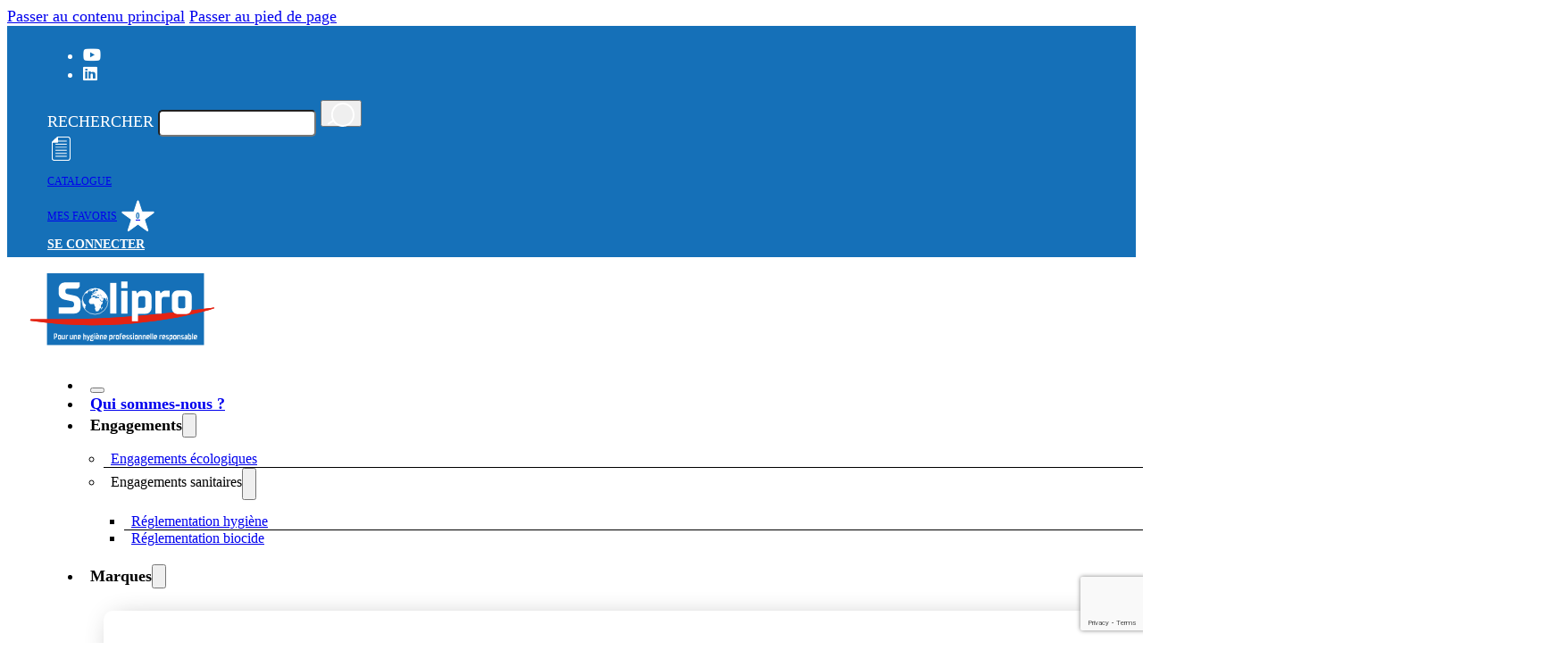

--- FILE ---
content_type: text/html; charset=UTF-8
request_url: https://www.solipro.fr/actus/
body_size: 39438
content:
<!DOCTYPE html>
<html lang="fr-FR">
<head>
<meta charset="UTF-8">
<meta name="viewport" content="width=device-width, initial-scale=1">
<meta name='robots' content='index, follow, max-image-preview:large, max-snippet:-1, max-video-preview:-1' />
	<style>img:is([sizes="auto" i], [sizes^="auto," i]) { contain-intrinsic-size: 3000px 1500px }</style>
	<script data-minify="1" id="cookieyes" type="text/javascript" src="https://www.solipro.fr/wp-content/cache/min/1/client_data/82f15eada5aa9c56a612452a/script.js?ver=1754996188" data-rocket-defer defer></script>
	<!-- This site is optimized with the Yoast SEO plugin v25.6 - https://yoast.com/wordpress/plugins/seo/ -->
	<title>Actualités - SOLIPRO</title>
	<meta name="description" content="Découvrez les conseils de nos professionnels, les produits, les nouveautés, les nouvelles réglementations..." />
	<link rel="canonical" href="https://www.solipro.fr/actus/" />
	<link rel="next" href="https://www.solipro.fr/actus/page/2/" />
	<meta property="og:locale" content="fr_FR" />
	<meta property="og:type" content="article" />
	<meta property="og:title" content="Actualités - SOLIPRO" />
	<meta property="og:description" content="Découvrez les conseils de nos professionnels, les produits, les nouveautés, les nouvelles réglementations..." />
	<meta property="og:url" content="https://www.solipro.fr/actus/" />
	<meta property="og:site_name" content="SOLIPRO" />
	<meta name="twitter:card" content="summary_large_image" />
	<script type="application/ld+json" class="yoast-schema-graph">{"@context":"https://schema.org","@graph":[{"@type":["WebPage","CollectionPage"],"@id":"https://www.solipro.fr/actus/","url":"https://www.solipro.fr/actus/","name":"Actualités - SOLIPRO","isPartOf":{"@id":"https://www.solipro.fr/#website"},"datePublished":"2018-03-29T13:25:14+00:00","dateModified":"2025-02-03T14:38:40+00:00","description":"Découvrez les conseils de nos professionnels,\u2028les produits, les nouveautés, les nouvelles réglementations...","breadcrumb":{"@id":"https://www.solipro.fr/actus/#breadcrumb"},"inLanguage":"fr-FR"},{"@type":"BreadcrumbList","@id":"https://www.solipro.fr/actus/#breadcrumb","itemListElement":[{"@type":"ListItem","position":1,"name":"Accueil","item":"https://www.solipro.fr/"},{"@type":"ListItem","position":2,"name":"Actualités"}]},{"@type":"WebSite","@id":"https://www.solipro.fr/#website","url":"https://www.solipro.fr/","name":"SOLIPRO","description":"Pour une hygiène professionnelle responsable","potentialAction":[{"@type":"SearchAction","target":{"@type":"EntryPoint","urlTemplate":"https://www.solipro.fr/?s={search_term_string}"},"query-input":{"@type":"PropertyValueSpecification","valueRequired":true,"valueName":"search_term_string"}}],"inLanguage":"fr-FR"}]}</script>
	<!-- / Yoast SEO plugin. -->


<link rel='dns-prefetch' href='//www.recaptcha.net' />
<link rel='dns-prefetch' href='//use.fontawesome.com' />
<link rel="alternate" type="application/rss+xml" title="SOLIPRO &raquo; Flux" href="https://www.solipro.fr/feed/" />
<link rel="alternate" type="application/rss+xml" title="SOLIPRO &raquo; Flux des commentaires" href="https://www.solipro.fr/comments/feed/" />
<link rel="preconnect" href="https://fonts.gstatic.com/" crossorigin><link rel="preconnect" href="https://fonts.gstatic.com/" crossorigin><link rel="preconnect" href="https://fonts.gstatic.com/" crossorigin><style id='classic-theme-styles-inline-css'>
/*! This file is auto-generated */
.wp-block-button__link{color:#fff;background-color:#32373c;border-radius:9999px;box-shadow:none;text-decoration:none;padding:calc(.667em + 2px) calc(1.333em + 2px);font-size:1.125em}.wp-block-file__button{background:#32373c;color:#fff;text-decoration:none}
</style>
<link rel='stylesheet' id='pb_animate-css' href='https://www.solipro.fr/wp-content/plugins/ays-popup-box/public/css/animate.css?ver=5.4.6' media='all' />
<link rel='stylesheet' id='pdfprnt_frontend-css' href='https://www.solipro.fr/wp-content/plugins/pdf-print/css/frontend.css?ver=2.4.3' media='all' />
<link rel='stylesheet' id='bricks-frontend-css' href='https://www.solipro.fr/wp-content/themes/bricks/assets/css/frontend-light-layer.min.css?ver=1754035839' media='all' />
<style id='bricks-frontend-inline-css'>
@font-face{font-family:"Supermolot";font-weight:100;font-display:swap;src:url(https://www.solipro.fr/wp-content/uploads/TTSupermolotNeue-Thin.ttf) format("truetype");}@font-face{font-family:"Supermolot";font-weight:300;font-display:swap;src:url(https://www.solipro.fr/wp-content/uploads/TTSupermolotNeue-Light.ttf) format("truetype");}@font-face{font-family:"Supermolot";font-weight:400;font-display:swap;src:url(https://www.solipro.fr/wp-content/uploads/TTSupermolotNeue-Regular.ttf) format("truetype");}@font-face{font-family:"Supermolot";font-weight:500;font-display:swap;src:url(https://www.solipro.fr/wp-content/uploads/TTSupermolotNeue-Medium.ttf) format("truetype");}

</style>
<link rel='stylesheet' id='bricks-child-css' href='https://www.solipro.fr/wp-content/themes/bricks-child/style.css?ver=1738588560' media='all' />
<link rel='stylesheet' id='bricks-color-palettes-css' href='https://www.solipro.fr/wp-content/uploads/bricks/css/color-palettes.min.css?ver=1754487807' media='all' />
<link rel='stylesheet' id='bricks-theme-style-solipro-css' href='https://www.solipro.fr/wp-content/uploads/bricks/css/theme-style-solipro.min.css?ver=1754487810' media='all' />
<link rel='stylesheet' id='bricks-post-3632-css' href='https://www.solipro.fr/wp-content/uploads/bricks/css/post-3632.min.css?ver=1761733989' media='all' />
<link rel='stylesheet' id='bricks-post-4813-css' href='https://www.solipro.fr/wp-content/uploads/bricks/css/post-4813.min.css?ver=1767025607' media='all' />
<link rel='stylesheet' id='bricks-post-1186-css' href='https://www.solipro.fr/wp-content/uploads/bricks/css/post-1186.min.css?ver=1754487898' media='all' />
<link rel='stylesheet' id='bricks-post-3631-css' href='https://www.solipro.fr/wp-content/uploads/bricks/css/post-3631.min.css?ver=1761733970' media='all' />
<link rel='stylesheet' id='bricks-post-5073-css' href='https://www.solipro.fr/wp-content/uploads/bricks/css/post-5073.min.css?ver=1754487826' media='all' />
<link rel='stylesheet' id='bricks-google-fonts-css' href='https://www.solipro.fr/wp-content/uploads/fonts/c4a80314b7a06768ace1f1c8751081f0/font.css?v=1754035862' media='all' />
<link rel='stylesheet' id='bricks-global-custom-css-css' href='https://www.solipro.fr/wp-content/uploads/bricks/css/global-custom-css.min.css?ver=1754487808' media='all' />
<link rel='stylesheet' id='bricks-font-awesome-6-brands-css' href='https://www.solipro.fr/wp-content/themes/bricks/assets/css/libs/font-awesome-6-brands-layer.min.css?ver=1754035839' media='all' />
<link rel='stylesheet' id='bricks-ionicons-css' href='https://www.solipro.fr/wp-content/themes/bricks/assets/css/libs/ionicons-layer.min.css?ver=1754035839' media='all' />
<link rel='stylesheet' id='bricks-themify-icons-css' href='https://www.solipro.fr/wp-content/themes/bricks/assets/css/libs/themify-icons-layer.min.css?ver=1754035839' media='all' />
<link rel='stylesheet' id='simple-favorites-css' href='https://www.solipro.fr/wp-content/plugins/favorites/assets/css/favorites.css?ver=2.3.6' media='all' />
<link rel='stylesheet' id='ayecode-ui-css' href='https://www.solipro.fr/wp-content/plugins/userswp/vendor/ayecode/wp-ayecode-ui/assets-v5/css/ayecode-ui-compatibility.css?ver=0.2.40' media='all' />
<style id='ayecode-ui-inline-css'>
body.modal-open #wpadminbar{z-index:999}.embed-responsive-16by9 .fluid-width-video-wrapper{padding:0!important;position:initial}
</style>
<style id='bricks-frontend-inline-inline-css'>
.esp-border-radius.brxe-button {border-radius: 10px}.esp-button-light.brxe-button {padding-top: 0; padding-right: 0; padding-bottom: 0; padding-left: 0; transition: all 0.3s ease; text-align: left; line-height: 1.1}.esp-button-light svg{ transition: all 0.3s ease;} .esp-button-light:hover svg {margin-left: 10px; fill : var(--bricks-color-vptzxa) !important } .esp-button-light:hover svg path#Arrow\ 3 {fill : var(--bricks-color-vptzxa) !important }.esp-container-bg.brxe-section {position: relative; color: var(--bricks-color-cnpufg); overflow: hidden}:where(.esp-container-bg.brxe-section > *) {position: relative}.esp-container-bg.brxe-section::before {background-image: linear-gradient(rgba(1, 68, 147, 0.8), rgba(1, 68, 147, 0.8)); position: absolute; content: ""; top: 0; right: 0; bottom: 0; left: 0; pointer-events: none}.esp-container-bg h1 {color: white}.esp-inner-section.brxe-section {padding-top: 50px; padding-bottom: 50px}.esp-inner-section.brxe-container {padding-top: 50px; padding-bottom: 50px}.esp-blog-card1.brxe-block {border-top-left-radius: 30px; overflow: hidden; background-color: var(--bricks-color-srwqlt)}.esp-blog-card1 img {min-height: 230px; width: 100%;object-fit: cover; } .esp-blog-card1 h3 {font-size: 18px; color: black} .esp-blog-card1 svg {transition: all 0.3s ease; margin-top: 20px} .esp-blog-card1:hover svg {transform: translateX(10px);}.esp-conseil-card1.brxe-block {grid-column: 1/3; background-color: var(--bricks-color-qadktp); color: var(--bricks-color-cnpufg)}.esp-conseil-card1 img {max-width: 35%; height: 100%; object-fit: cover} .esp-conseil-card1 h3 {font-size: 35px; color: white; font-weight: 400} .esp-conseil-card1 svg {transition: all 0.3s ease} .esp-conseil-card1:hover svg {transform: translateX(10px);}.esp-conseil-tag.brxe-text-basic {background-color: var(--bricks-color-karumd); border-radius: 10px; padding-top: 5px; padding-right: 15px; padding-bottom: 5px; padding-left: 15px; font-size: 18px; text-transform: uppercase; font-weight: 700}.esp-conseil-tag {width: fit-content !important}.esp-products-grid.brxe-block {display: grid; align-items: initial; grid-template-columns: repeat(6,1fr); grid-gap: 45px}@media (max-width: 991px) {.esp-products-grid.brxe-block {grid-template-columns: repeat(3,1fr)}}@media (max-width: 767px) {.esp-products-grid.brxe-block {grid-template-columns: repeat(2,1fr)}}.esp-prod-card2.brxe-div:hover {transform: translateY(-10px)}.esp-prod-card2.brxe-div {transition: all 0.3s ease}.esp-prod-card2 h4, .esp-prod-card2 h2 {text-align: center; font-size: 16px; margin-top : 10px; line-height: 20px; text-transform: uppercase} .esp-prod-card2 h4 span, .esp-prod-card2 h2 span {font-weight: 400; color: black; display: block; text-transform: none}.esp-prod-favorites.brxe-shortcode {z-index: 1}.esp-prod-favorites {position: relative; text-align: right} .esp-prod-favorites button {background-color: transparent; height: 50px} .esp-prod-favorites i {padding: 15px; font-size: 30px;color: #ccc} .esp-prod-favorites i.sf-icon-star-full {color:var(--bricks-color-qadktp)} .esp-prod-favorites span {display: none} .esp-prod-favorites svg path {stroke: #ccc}.esp-prod-favorites.brxe-div {z-index: 1}.esp-prod-favorites {position: relative; text-align: right} .esp-prod-favorites button {background-color: transparent; height: 50px} .esp-prod-favorites i {padding: 15px; font-size: 30px;color: #ccc} .esp-prod-favorites i.sf-icon-star-full {color:var(--bricks-color-qadktp)} .esp-prod-favorites span {display: none} .esp-prod-favorites svg path {stroke: #ccc}.esp-prod-img-favorites.brxe-image {margin-top: -50px; border-top-left-radius: 50px}.esp-prod-img-favorites.brxe-image:not(.tag), .esp-prod-img-favorites.brxe-image img {object-fit: contain}@media (max-width: 767px) {.esp-prod-img-favorites.brxe-image {height: 165px}}
</style>
<link rel='stylesheet' id='font-awesome-css' href='https://use.fontawesome.com/releases/v6.7.2/css/all.css?wpfas=true' media='all' />
<script src="https://www.solipro.fr/wp-includes/js/jquery/jquery.min.js?ver=3.7.1" id="jquery-core-js" data-rocket-defer defer></script>
<script src="https://www.solipro.fr/wp-content/plugins/userswp/vendor/ayecode/wp-ayecode-ui/assets/js/select2.min.js?ver=4.0.11" id="select2-js" data-rocket-defer defer></script>
<script src="https://www.solipro.fr/wp-content/plugins/userswp/vendor/ayecode/wp-ayecode-ui/assets-v5/js/bootstrap.bundle.min.js?ver=0.2.40" id="bootstrap-js-bundle-js" data-rocket-defer defer></script>
<script id="bootstrap-js-bundle-js-after">window.addEventListener('DOMContentLoaded', function() {
function aui_init_greedy_nav(){jQuery('nav.greedy').each(function(i,obj){if(jQuery(this).hasClass("being-greedy")){return true}jQuery(this).addClass('navbar-expand');jQuery(this).off('shown.bs.tab').on('shown.bs.tab',function(e){if(jQuery(e.target).closest('.dropdown-menu').hasClass('greedy-links')){jQuery(e.target).closest('.greedy').find('.greedy-btn.dropdown').attr('aria-expanded','false');jQuery(e.target).closest('.greedy-links').removeClass('show').addClass('d-none')}});jQuery(document).off('mousemove','.greedy-btn').on('mousemove','.greedy-btn',function(e){jQuery('.dropdown-menu.greedy-links').removeClass('d-none')});var $vlinks='';var $dDownClass='';var ddItemClass='greedy-nav-item';if(jQuery(this).find('.navbar-nav').length){if(jQuery(this).find('.navbar-nav').hasClass("being-greedy")){return true}$vlinks=jQuery(this).find('.navbar-nav').addClass("being-greedy w-100").removeClass('overflow-hidden')}else if(jQuery(this).find('.nav').length){if(jQuery(this).find('.nav').hasClass("being-greedy")){return true}$vlinks=jQuery(this).find('.nav').addClass("being-greedy w-100").removeClass('overflow-hidden');$dDownClass=' mt-0 p-0 zi-5 ';ddItemClass+=' mt-0 me-0'}else{return false}jQuery($vlinks).append('<li class="nav-item list-unstyled ml-auto greedy-btn d-none dropdown"><button data-bs-toggle="collapse" class="nav-link greedy-nav-link" role="button"><i class="fas fa-ellipsis-h"></i> <span class="greedy-count badge bg-dark rounded-pill"></span></button><ul class="greedy-links dropdown-menu dropdown-menu-end '+$dDownClass+'"></ul></li>');var $hlinks=jQuery(this).find('.greedy-links');var $btn=jQuery(this).find('.greedy-btn');var numOfItems=0;var totalSpace=0;var closingTime=1000;var breakWidths=[];$vlinks.children().outerWidth(function(i,w){totalSpace+=w;numOfItems+=1;breakWidths.push(totalSpace)});var availableSpace,numOfVisibleItems,requiredSpace,buttonSpace,timer;function check(){buttonSpace=$btn.width();availableSpace=$vlinks.width()-10;numOfVisibleItems=$vlinks.children().length;requiredSpace=breakWidths[numOfVisibleItems-1];if(numOfVisibleItems>1&&requiredSpace>availableSpace){var $li=$vlinks.children().last().prev();$li.removeClass('nav-item').addClass(ddItemClass);if(!jQuery($hlinks).children().length){$li.find('.nav-link').addClass('w-100 dropdown-item rounded-0 rounded-bottom')}else{jQuery($hlinks).find('.nav-link').removeClass('rounded-top');$li.find('.nav-link').addClass('w-100 dropdown-item rounded-0 rounded-top')}$li.prependTo($hlinks);numOfVisibleItems-=1;check()}else if(availableSpace>breakWidths[numOfVisibleItems]){$hlinks.children().first().insertBefore($btn);numOfVisibleItems+=1;check()}jQuery($btn).find(".greedy-count").html(numOfItems-numOfVisibleItems);if(numOfVisibleItems===numOfItems){$btn.addClass('d-none')}else $btn.removeClass('d-none')}jQuery(window).on("resize",function(){check()});check()})}function aui_select2_locale(){var aui_select2_params={"i18n_select_state_text":"Select an option\u2026","i18n_no_matches":"No matches found","i18n_ajax_error":"Loading failed","i18n_input_too_short_1":"Please enter 1 or more characters","i18n_input_too_short_n":"Please enter %item% or more characters","i18n_input_too_long_1":"Please delete 1 character","i18n_input_too_long_n":"Please delete %item% characters","i18n_selection_too_long_1":"You can only select 1 item","i18n_selection_too_long_n":"You can only select %item% items","i18n_load_more":"Loading more results\u2026","i18n_searching":"Searching\u2026"};return{theme:"bootstrap-5",width:jQuery(this).data('width')?jQuery(this).data('width'):jQuery(this).hasClass('w-100')?'100%':'style',placeholder:jQuery(this).data('placeholder'),language:{errorLoading:function(){return aui_select2_params.i18n_searching},inputTooLong:function(args){var overChars=args.input.length-args.maximum;if(1===overChars){return aui_select2_params.i18n_input_too_long_1}return aui_select2_params.i18n_input_too_long_n.replace('%item%',overChars)},inputTooShort:function(args){var remainingChars=args.minimum-args.input.length;if(1===remainingChars){return aui_select2_params.i18n_input_too_short_1}return aui_select2_params.i18n_input_too_short_n.replace('%item%',remainingChars)},loadingMore:function(){return aui_select2_params.i18n_load_more},maximumSelected:function(args){if(args.maximum===1){return aui_select2_params.i18n_selection_too_long_1}return aui_select2_params.i18n_selection_too_long_n.replace('%item%',args.maximum)},noResults:function(){return aui_select2_params.i18n_no_matches},searching:function(){return aui_select2_params.i18n_searching}}}}function aui_init_select2(){var select2_args=jQuery.extend({},aui_select2_locale());jQuery("select.aui-select2").each(function(){if(!jQuery(this).hasClass("select2-hidden-accessible")){jQuery(this).select2(select2_args)}})}function aui_time_ago(selector){var aui_timeago_params={"prefix_ago":"","suffix_ago":" ago","prefix_after":"after ","suffix_after":"","seconds":"less than a minute","minute":"about a minute","minutes":"%d minutes","hour":"about an hour","hours":"about %d hours","day":"a day","days":"%d days","month":"about a month","months":"%d months","year":"about a year","years":"%d years"};var templates={prefix:aui_timeago_params.prefix_ago,suffix:aui_timeago_params.suffix_ago,seconds:aui_timeago_params.seconds,minute:aui_timeago_params.minute,minutes:aui_timeago_params.minutes,hour:aui_timeago_params.hour,hours:aui_timeago_params.hours,day:aui_timeago_params.day,days:aui_timeago_params.days,month:aui_timeago_params.month,months:aui_timeago_params.months,year:aui_timeago_params.year,years:aui_timeago_params.years};var template=function(t,n){return templates[t]&&templates[t].replace(/%d/i,Math.abs(Math.round(n)))};var timer=function(time){if(!time)return;time=time.replace(/\.\d+/,"");time=time.replace(/-/,"/").replace(/-/,"/");time=time.replace(/T/," ").replace(/Z/," UTC");time=time.replace(/([\+\-]\d\d)\:?(\d\d)/," $1$2");time=new Date(time*1000||time);var now=new Date();var seconds=((now.getTime()-time)*.001)>>0;var minutes=seconds/60;var hours=minutes/60;var days=hours/24;var years=days/365;return templates.prefix+(seconds<45&&template('seconds',seconds)||seconds<90&&template('minute',1)||minutes<45&&template('minutes',minutes)||minutes<90&&template('hour',1)||hours<24&&template('hours',hours)||hours<42&&template('day',1)||days<30&&template('days',days)||days<45&&template('month',1)||days<365&&template('months',days/30)||years<1.5&&template('year',1)||template('years',years))+templates.suffix};var elements=document.getElementsByClassName(selector);if(selector&&elements&&elements.length){for(var i in elements){var $el=elements[i];if(typeof $el==='object'){$el.innerHTML='<i class="far fa-clock"></i> '+timer($el.getAttribute('title')||$el.getAttribute('datetime'))}}}setTimeout(function(){aui_time_ago(selector)},60000)}function aui_init_tooltips(){jQuery('[data-bs-toggle="tooltip"]').tooltip();jQuery('[data-bs-toggle="popover"]').popover();jQuery('[data-bs-toggle="popover-html"]').popover({html:true,sanitize:false});jQuery('[data-bs-toggle="popover"],[data-bs-toggle="popover-html"]').on('inserted.bs.popover',function(){jQuery('body > .popover').wrapAll("<div class='bsui' />")})}$aui_doing_init_flatpickr=false;function aui_init_flatpickr(){if(typeof jQuery.fn.flatpickr==="function"&&!$aui_doing_init_flatpickr){$aui_doing_init_flatpickr=true;try{flatpickr.localize({weekdays:{shorthand:['Sun','Mon','Tue','Wed','Thu','Fri','Sat'],longhand:['Sun','Mon','Tue','Wed','Thu','Fri','Sat'],},months:{shorthand:['Jan','Feb','Mar','Apr','May','Jun','Jul','Aug','Sep','Oct','Nov','Dec'],longhand:['January','February','March','April','May','June','July','August','September','October','November','December'],},daysInMonth:[31,28,31,30,31,30,31,31,30,31,30,31],firstDayOfWeek:1,ordinal:function(nth){var s=nth%100;if(s>3&&s<21)return"th";switch(s%10){case 1:return"st";case 2:return"nd";case 3:return"rd";default:return"th"}},rangeSeparator:' to ',weekAbbreviation:'Wk',scrollTitle:'Scroll to increment',toggleTitle:'Click to toggle',amPM:['AM','PM'],yearAriaLabel:'Year',hourAriaLabel:'Hour',minuteAriaLabel:'Minute',time_24hr:false})}catch(err){console.log(err.message)}jQuery('input[data-aui-init="flatpickr"]:not(.flatpickr-input)').flatpickr()}$aui_doing_init_flatpickr=false}$aui_doing_init_iconpicker=false;function aui_init_iconpicker(){if(typeof jQuery.fn.iconpicker==="function"&&!$aui_doing_init_iconpicker){$aui_doing_init_iconpicker=true;jQuery('input[data-aui-init="iconpicker"]:not(.iconpicker-input)').iconpicker()}$aui_doing_init_iconpicker=false}function aui_modal_iframe($title,$url,$footer,$dismissible,$class,$dialog_class,$body_class,responsive){if(!$body_class){$body_class='p-0'}var wClass='text-center position-absolute w-100 text-dark overlay overlay-white p-0 m-0 d-flex justify-content-center align-items-center';var wStyle='';var sStyle='';var $body="",sClass="w-100 p-0 m-0";if(responsive){$body+='<div class="embed-responsive embed-responsive-16by9 ratio ratio-16x9">';wClass+=' h-100';sClass+=' embed-responsive-item'}else{wClass+=' vh-100';sClass+=' vh-100';wStyle+=' height: 90vh !important;';sStyle+=' height: 90vh !important;'}$body+='<div class="ac-preview-loading '+wClass+'" style="left:0;top:0;'+wStyle+'"><div class="spinner-border" role="status"></div></div>';$body+='<iframe id="embedModal-iframe" class="'+sClass+'" style="'+sStyle+'" src="" width="100%" height="100%" frameborder="0" allowtransparency="true"></iframe>';if(responsive){$body+='</div>'}$m=aui_modal($title,$body,$footer,$dismissible,$class,$dialog_class,$body_class);const auiModal=document.getElementById('aui-modal');auiModal.addEventListener('shown.bs.modal',function(e){iFrame=jQuery('#embedModal-iframe');jQuery('.ac-preview-loading').removeClass('d-none').addClass('d-flex');iFrame.attr({src:$url});iFrame.load(function(){jQuery('.ac-preview-loading').removeClass('d-flex').addClass('d-none')})});return $m}function aui_modal($title,$body,$footer,$dismissible,$class,$dialog_class,$body_class){if(!$class){$class=''}if(!$dialog_class){$dialog_class=''}if(!$body){$body='<div class="text-center"><div class="spinner-border" role="status"></div></div>'}jQuery('.aui-modal').remove();jQuery('.modal-backdrop').remove();jQuery('body').css({overflow:'','padding-right':''});var $modal='';$modal+='<div id="aui-modal" class="modal aui-modal fade shadow bsui '+$class+'" tabindex="-1">'+'<div class="modal-dialog modal-dialog-centered '+$dialog_class+'">'+'<div class="modal-content border-0 shadow">';if($title){$modal+='<div class="modal-header">'+'<h5 class="modal-title">'+$title+'</h5>';if($dismissible){$modal+='<button type="button" class="btn-close" data-bs-dismiss="modal" aria-label="Close">'+'</button>'}$modal+='</div>'}$modal+='<div class="modal-body '+$body_class+'">'+$body+'</div>';if($footer){$modal+='<div class="modal-footer">'+$footer+'</div>'}$modal+='</div>'+'</div>'+'</div>';jQuery('body').append($modal);const ayeModal=new bootstrap.Modal('.aui-modal',{});ayeModal.show()}function aui_conditional_fields(form){jQuery(form).find(".aui-conditional-field").each(function(){var $element_require=jQuery(this).data('element-require');if($element_require){$element_require=$element_require.replace("&#039;","'");$element_require=$element_require.replace("&quot;",'"');if(aui_check_form_condition($element_require,form)){jQuery(this).removeClass('d-none')}else{jQuery(this).addClass('d-none')}}})}function aui_check_form_condition(condition,form){if(form){condition=condition.replace(/\(form\)/g,"('"+form+"')")}return new Function("return "+condition+";")()}jQuery.fn.aui_isOnScreen=function(){var win=jQuery(window);var viewport={top:win.scrollTop(),left:win.scrollLeft()};viewport.right=viewport.left+win.width();viewport.bottom=viewport.top+win.height();var bounds=this.offset();bounds.right=bounds.left+this.outerWidth();bounds.bottom=bounds.top+this.outerHeight();return(!(viewport.right<bounds.left||viewport.left>bounds.right||viewport.bottom<bounds.top||viewport.top>bounds.bottom))};function aui_carousel_maybe_show_multiple_items($carousel){var $items={};var $item_count=0;if(!jQuery($carousel).find('.carousel-inner-original').length){jQuery($carousel).append('<div class="carousel-inner-original d-none">'+jQuery($carousel).find('.carousel-inner').html().replaceAll('carousel-item','not-carousel-item')+'</div>')}jQuery($carousel).find('.carousel-inner-original .not-carousel-item').each(function(){$items[$item_count]=jQuery(this).html();$item_count++});if(!$item_count){return}if(jQuery(window).width()<=576){if(jQuery($carousel).find('.carousel-inner').hasClass('aui-multiple-items')&&jQuery($carousel).find('.carousel-inner-original').length){jQuery($carousel).find('.carousel-inner').removeClass('aui-multiple-items').html(jQuery($carousel).find('.carousel-inner-original').html().replaceAll('not-carousel-item','carousel-item'));jQuery($carousel).find(".carousel-indicators li").removeClass("d-none")}}else{var $md_count=jQuery($carousel).data('limit_show');var $md_cols_count=jQuery($carousel).data('cols_show');var $new_items='';var $new_items_count=0;var $new_item_count=0;var $closed=true;Object.keys($items).forEach(function(key,index){if(index!=0&&Number.isInteger(index/$md_count)){$new_items+='</div></div>';$closed=true}if(index==0||Number.isInteger(index/$md_count)){$row_cols_class=$md_cols_count?' g-lg-4 g-3 row-cols-1 row-cols-lg-'+$md_cols_count:'';$active=index==0?'active':'';$new_items+='<div class="carousel-item '+$active+'"><div class="row'+$row_cols_class+' ">';$closed=false;$new_items_count++;$new_item_count=0}$new_items+='<div class="col ">'+$items[index]+'</div>';$new_item_count++});if(!$closed){if($md_count-$new_item_count>0){$placeholder_count=$md_count-$new_item_count;while($placeholder_count>0){$new_items+='<div class="col "></div>';$placeholder_count--}}$new_items+='</div></div>'}jQuery($carousel).find('.carousel-inner').addClass('aui-multiple-items').html($new_items);jQuery($carousel).find('.carousel-item.active img').each(function(){if(real_srcset=jQuery(this).attr("data-srcset")){if(!jQuery(this).attr("srcset"))jQuery(this).attr("srcset",real_srcset)}if(real_src=jQuery(this).attr("data-src")){if(!jQuery(this).attr("srcset"))jQuery(this).attr("src",real_src)}});$hide_count=$new_items_count-1;jQuery($carousel).find(".carousel-indicators li:gt("+$hide_count+")").addClass("d-none")}jQuery(window).trigger("aui_carousel_multiple")}function aui_init_carousel_multiple_items(){jQuery(window).on("resize",function(){jQuery('.carousel-multiple-items').each(function(){aui_carousel_maybe_show_multiple_items(this)})});jQuery('.carousel-multiple-items').each(function(){aui_carousel_maybe_show_multiple_items(this)})}function init_nav_sub_menus(){jQuery('.navbar-multi-sub-menus').each(function(i,obj){if(jQuery(this).hasClass("has-sub-sub-menus")){return true}jQuery(this).addClass('has-sub-sub-menus');jQuery(this).find('.dropdown-menu a.dropdown-toggle').on('click',function(e){var $el=jQuery(this);$el.toggleClass('active-dropdown');var $parent=jQuery(this).offsetParent(".dropdown-menu");if(!jQuery(this).next().hasClass('show')){jQuery(this).parents('.dropdown-menu').first().find('.show').removeClass("show")}var $subMenu=jQuery(this).next(".dropdown-menu");$subMenu.toggleClass('show');jQuery(this).parent("li").toggleClass('show');jQuery(this).parents('li.nav-item.dropdown.show').on('hidden.bs.dropdown',function(e){jQuery('.dropdown-menu .show').removeClass("show");$el.removeClass('active-dropdown')});if(!$parent.parent().hasClass('navbar-nav')){$el.next().addClass('position-relative border-top border-bottom')}return false})})}function aui_lightbox_embed($link,ele){ele.preventDefault();jQuery('.aui-carousel-modal').remove();var $modal='<div class="modal fade aui-carousel-modal bsui" id="aui-carousel-modal" tabindex="-1" role="dialog" aria-labelledby="aui-modal-title" aria-hidden="true"><div class="modal-dialog modal-dialog-centered modal-xl mw-100"><div class="modal-content bg-transparent border-0 shadow-none"><div class="modal-header"><h5 class="modal-title" id="aui-modal-title"></h5></div><div class="modal-body text-center"><i class="fas fa-circle-notch fa-spin fa-3x"></i></div></div></div></div>';jQuery('body').append($modal);const ayeModal=new bootstrap.Modal('.aui-carousel-modal',{});const myModalEl=document.getElementById('aui-carousel-modal');myModalEl.addEventListener('hidden.bs.modal',event=>{jQuery(".aui-carousel-modal iframe").attr('src','')});jQuery('.aui-carousel-modal').on('shown.bs.modal',function(e){jQuery('.aui-carousel-modal .carousel-item.active').find('iframe').each(function(){var $iframe=jQuery(this);$iframe.parent().find('.ac-preview-loading').removeClass('d-none').addClass('d-flex');if(!$iframe.attr('src')&&$iframe.data('src')){$iframe.attr('src',$iframe.data('src'))}$iframe.on('load',function(){setTimeout(function(){$iframe.parent().find('.ac-preview-loading').removeClass('d-flex').addClass('d-none')},1250)})})});$container=jQuery($link).closest('.aui-gallery');$clicked_href=jQuery($link).attr('href');$images=[];$container.find('.aui-lightbox-image, .aui-lightbox-iframe').each(function(){var a=this;var href=jQuery(a).attr('href');if(href){$images.push(href)}});if($images.length){var $carousel='<div id="aui-embed-slider-modal" class="carousel slide" >';if($images.length>1){$i=0;$carousel+='<ol class="carousel-indicators position-fixed">';$container.find('.aui-lightbox-image, .aui-lightbox-iframe').each(function(){$active=$clicked_href==jQuery(this).attr('href')?'active':'';$carousel+='<li data-bs-target="#aui-embed-slider-modal" data-bs-slide-to="'+$i+'" class="'+$active+'"></li>';$i++});$carousel+='</ol>'}$i=0;$rtl_class='justify-content-start';$carousel+='<div class="carousel-inner d-flex align-items-center '+$rtl_class+'">';$container.find('.aui-lightbox-image').each(function(){var a=this;var href=jQuery(a).attr('href');$active=$clicked_href==jQuery(this).attr('href')?'active':'';$carousel+='<div class="carousel-item '+$active+'"><div>';var css_height=window.innerWidth>window.innerHeight?'90vh':'auto';var srcset=jQuery(a).find('img').attr('srcset');var sizes='';if(srcset){var sources=srcset.split(',').map(s=>{var parts=s.trim().split(' ');return{width:parseInt(parts[1].replace('w','')),descriptor:parts[1].replace('w','px')}}).sort((a,b)=>b.width-a.width);sizes=sources.map((source,index,array)=>{if(index===0){return `${source.descriptor}`}else{return `(max-width:${source.width-1}px)${array[index-1].descriptor}`}}).reverse().join(', ')}var img=href?jQuery(a).find('img').clone().attr('src',href).attr('sizes',sizes).removeClass().addClass('mx-auto d-block w-auto rounded').css({'max-height':css_height,'max-width':'98%'}).get(0).outerHTML:jQuery(a).find('img').clone().removeClass().addClass('mx-auto d-block w-auto rounded').css({'max-height':css_height,'max-width':'98%'}).get(0).outerHTML;$carousel+=img;if(jQuery(a).parent().find('.carousel-caption').length){$carousel+=jQuery(a).parent().find('.carousel-caption').clone().removeClass('sr-only visually-hidden').get(0).outerHTML}else if(jQuery(a).parent().find('.figure-caption').length){$carousel+=jQuery(a).parent().find('.figure-caption').clone().removeClass('sr-only visually-hidden').addClass('carousel-caption').get(0).outerHTML}$carousel+='</div></div>';$i++});$container.find('.aui-lightbox-iframe').each(function(){var a=this;var css_height=window.innerWidth>window.innerHeight?'90vh;':'auto;';var styleWidth=$images.length>1?'max-width:70%;':'';$active=$clicked_href==jQuery(this).attr('href')?'active':'';$carousel+='<div class="carousel-item '+$active+'"><div class="modal-xl mx-auto ratio ratio-16x9" style="max-height:'+css_height+styleWidth+'">';var url=jQuery(a).attr('href');var iframe='<div class="ac-preview-loading text-light d-none" style="left:0;top:0;height:'+css_height+'"><div class="spinner-border m-auto" role="status"></div></div>';iframe+='<iframe class="aui-carousel-iframe" style="height:'+css_height+'" src="" data-src="'+url+'?rel=0&amp;showinfo=0&amp;modestbranding=1&amp;autoplay=1" allow="autoplay"></iframe>';var img=iframe;$carousel+=img;$carousel+='</div></div>';$i++});$carousel+='</div>';if($images.length>1){$carousel+='<a class="carousel-control-prev" href="#aui-embed-slider-modal" role="button" data-bs-slide="prev">';$carousel+='<span class="carousel-control-prev-icon" aria-hidden="true"></span>';$carousel+=' <a class="carousel-control-next" href="#aui-embed-slider-modal" role="button" data-bs-slide="next">';$carousel+='<span class="carousel-control-next-icon" aria-hidden="true"></span>';$carousel+='</a>'}$carousel+='</div>';var $close='<button type="button" class="btn-close btn-close-white text-end position-fixed" style="right: 20px;top: 10px; z-index: 1055;" data-bs-dismiss="modal" aria-label="Close"></button>';jQuery('.aui-carousel-modal .modal-content').html($carousel).prepend($close);ayeModal.show();try{if('ontouchstart'in document.documentElement||navigator.maxTouchPoints>0){let _bsC=new bootstrap.Carousel('#aui-embed-slider-modal')}}catch(err){}}}function aui_init_lightbox_embed(){jQuery('.aui-lightbox-image, .aui-lightbox-iframe').off('click').on("click",function(ele){aui_lightbox_embed(this,ele)})}function aui_init_modal_iframe(){jQuery('.aui-has-embed, [data-aui-embed="iframe"]').each(function(e){if(!jQuery(this).hasClass('aui-modal-iframed')&&jQuery(this).data('embed-url')){jQuery(this).addClass('aui-modal-iframed');jQuery(this).on("click",function(e1){aui_modal_iframe('',jQuery(this).data('embed-url'),'',true,'','modal-lg','aui-modal-iframe p-0',true);return false})}})}$aui_doing_toast=false;function aui_toast($id,$type,$title,$title_small,$body,$time,$can_close){if($aui_doing_toast){setTimeout(function(){aui_toast($id,$type,$title,$title_small,$body,$time,$can_close)},500);return}$aui_doing_toast=true;if($can_close==null){$can_close=false}if($time==''||$time==null){$time=3000}if(document.getElementById($id)){jQuery('#'+$id).toast('show');setTimeout(function(){$aui_doing_toast=false},500);return}var uniqid=Date.now();if($id){uniqid=$id}$op="";$tClass='';$thClass='';$icon="";if($type=='success'){$op="opacity:.92;";$tClass='alert bg-success w-auto';$thClass='bg-transparent border-0 text-white';$icon="<div class='h5 m-0 p-0'><i class='fas fa-check-circle me-2'></i></div>"}else if($type=='error'||$type=='danger'){$op="opacity:.92;";$tClass='alert bg-danger  w-auto';$thClass='bg-transparent border-0 text-white';$icon="<div class='h5 m-0 p-0'><i class='far fa-times-circle me-2'></i></div>"}else if($type=='info'){$op="opacity:.92;";$tClass='alert bg-info  w-auto';$thClass='bg-transparent border-0 text-white';$icon="<div class='h5 m-0 p-0'><i class='fas fa-info-circle me-2'></i></div>"}else if($type=='warning'){$op="opacity:.92;";$tClass='alert bg-warning  w-auto';$thClass='bg-transparent border-0 text-dark';$icon="<div class='h5 m-0 p-0'><i class='fas fa-exclamation-triangle me-2'></i></div>"}if(!document.getElementById("aui-toasts")){jQuery('body').append('<div class="bsui" id="aui-toasts"><div class="position-fixed aui-toast-bottom-right pr-3 pe-3 mb-1" style="z-index: 500000;right: 0;bottom: 0;'+$op+'"></div></div>')}$toast='<div id="'+uniqid+'" class="toast fade hide shadow hover-shadow '+$tClass+'" style="" role="alert" aria-live="assertive" aria-atomic="true" data-bs-delay="'+$time+'">';if($type||$title||$title_small){$toast+='<div class="toast-header '+$thClass+'">';if($icon){$toast+=$icon}if($title){$toast+='<strong class="me-auto">'+$title+'</strong>'}if($title_small){$toast+='<small>'+$title_small+'</small>'}if($can_close){$toast+='<button type="button" class="ms-2 mb-1 btn-close" data-bs-dismiss="toast" aria-label="Close"></button>'}$toast+='</div>'}if($body){$toast+='<div class="toast-body">'+$body+'</div>'}$toast+='</div>';jQuery('.aui-toast-bottom-right').prepend($toast);jQuery('#'+uniqid).toast('show');setTimeout(function(){$aui_doing_toast=false},500)}function aui_init_counters(){const animNum=(EL)=>{if(EL._isAnimated)return;EL._isAnimated=true;let end=EL.dataset.auiend;let start=EL.dataset.auistart;let duration=EL.dataset.auiduration?EL.dataset.auiduration:2000;let seperator=EL.dataset.auisep?EL.dataset.auisep:'';jQuery(EL).prop('Counter',start).animate({Counter:end},{duration:Math.abs(duration),easing:'swing',step:function(now){const text=seperator?(Math.ceil(now)).toLocaleString('en-US'):Math.ceil(now);const html=seperator?text.split(",").map(n=>`<span class="count">${n}</span>`).join(","):text;if(seperator&&seperator!=','){html.replace(',',seperator)}jQuery(this).html(html)}})};const inViewport=(entries,observer)=>{entries.forEach(entry=>{if(entry.isIntersecting)animNum(entry.target)})};jQuery("[data-auicounter]").each((i,EL)=>{const observer=new IntersectionObserver(inViewport);observer.observe(EL)})}function aui_init(){aui_init_counters();init_nav_sub_menus();aui_init_tooltips();aui_init_select2();aui_init_flatpickr();aui_init_iconpicker();aui_init_greedy_nav();aui_time_ago('timeago');aui_init_carousel_multiple_items();aui_init_lightbox_embed();aui_init_modal_iframe()}jQuery(window).on("load",function(){aui_init()});jQuery(function($){var ua=navigator.userAgent.toLowerCase();var isiOS=ua.match(/(iphone|ipod|ipad)/);if(isiOS){var pS=0;pM=parseFloat($('body').css('marginTop'));$(document).on('show.bs.modal',function(){pS=window.scrollY;$('body').css({marginTop:-pS,overflow:'hidden',position:'fixed',})}).on('hidden.bs.modal',function(){$('body').css({marginTop:pM,overflow:'visible',position:'inherit',});window.scrollTo(0,pS)})}$(document).on('slide.bs.carousel',function(el){var $_modal=$(el.relatedTarget).closest('.aui-carousel-modal:visible').length?$(el.relatedTarget).closest('.aui-carousel-modal:visible'):'';if($_modal&&$_modal.find('.carousel-item iframe.aui-carousel-iframe').length){$_modal.find('.carousel-item.active iframe.aui-carousel-iframe').each(function(){if($(this).attr('src')){$(this).data('src',$(this).attr('src'));$(this).attr('src','')}});if($(el.relatedTarget).find('iframe.aui-carousel-iframe').length){$(el.relatedTarget).find('.ac-preview-loading').removeClass('d-none').addClass('d-flex');var $cIframe=$(el.relatedTarget).find('iframe.aui-carousel-iframe');if(!$cIframe.attr('src')&&$cIframe.data('src')){$cIframe.attr('src',$cIframe.data('src'))}$cIframe.on('load',function(){setTimeout(function(){$_modal.find('.ac-preview-loading').removeClass('d-flex').addClass('d-none')},1250)})}}})});var aui_confirm=function(message,okButtonText,cancelButtonText,isDelete,large){okButtonText=okButtonText||'Yes';cancelButtonText=cancelButtonText||'Cancel';message=message||'Are you sure?';sizeClass=large?'':'modal-sm';btnClass=isDelete?'btn-danger':'btn-primary';deferred=jQuery.Deferred();var $body="";$body+="<h3 class='h4 py-3 text-center text-dark'>"+message+"</h3>";$body+="<div class='d-flex'>";$body+="<button class='btn btn-outline-secondary w-50 btn-round' data-bs-dismiss='modal'  onclick='deferred.resolve(false);'>"+cancelButtonText+"</button>";$body+="<button class='btn "+btnClass+" ms-2 w-50 btn-round' data-bs-dismiss='modal'  onclick='deferred.resolve(true);'>"+okButtonText+"</button>";$body+="</div>";$modal=aui_modal('',$body,'',false,'',sizeClass);return deferred.promise()};function aui_flip_color_scheme_on_scroll($value,$iframe){if(!$value)$value=window.scrollY;var navbar=$iframe?$iframe.querySelector('.color-scheme-flip-on-scroll'):document.querySelector('.color-scheme-flip-on-scroll');if(navbar==null)return;let cs_original=navbar.dataset.cso;let cs_scroll=navbar.dataset.css;if(!cs_scroll&&!cs_original){if(navbar.classList.contains('navbar-light')){cs_original='navbar-light';cs_scroll='navbar-dark'}else if(navbar.classList.contains('navbar-dark')){cs_original='navbar-dark';cs_scroll='navbar-light'}navbar.dataset.cso=cs_original;navbar.dataset.css=cs_scroll}if($value>0||navbar.classList.contains('nav-menu-open')){navbar.classList.remove(cs_original);navbar.classList.add(cs_scroll)}else{navbar.classList.remove(cs_scroll);navbar.classList.add(cs_original)}}window.onscroll=function(){aui_set_data_scroll();aui_flip_color_scheme_on_scroll()};function aui_set_data_scroll(){document.documentElement.dataset.scroll=window.scrollY}aui_set_data_scroll();aui_flip_color_scheme_on_scroll();
});</script>
<script id="ays-pb-js-extra">
var pbLocalizeObj = {"ajax":"https:\/\/www.solipro.fr\/wp-admin\/admin-ajax.php","seconds":"seconds","thisWillClose":"This will close in","icons":{"close_icon":"<svg class=\"ays_pb_material_close_icon\" xmlns=\"https:\/\/www.w3.org\/2000\/svg\" height=\"36px\" viewBox=\"0 0 24 24\" width=\"36px\" fill=\"#000000\" alt=\"Pop-up Close\"><path d=\"M0 0h24v24H0z\" fill=\"none\"\/><path d=\"M19 6.41L17.59 5 12 10.59 6.41 5 5 6.41 10.59 12 5 17.59 6.41 19 12 13.41 17.59 19 19 17.59 13.41 12z\"\/><\/svg>","close_circle_icon":"<svg class=\"ays_pb_material_close_circle_icon\" xmlns=\"https:\/\/www.w3.org\/2000\/svg\" height=\"24\" viewBox=\"0 0 24 24\" width=\"36\" alt=\"Pop-up Close\"><path d=\"M0 0h24v24H0z\" fill=\"none\"\/><path d=\"M12 2C6.47 2 2 6.47 2 12s4.47 10 10 10 10-4.47 10-10S17.53 2 12 2zm5 13.59L15.59 17 12 13.41 8.41 17 7 15.59 10.59 12 7 8.41 8.41 7 12 10.59 15.59 7 17 8.41 13.41 12 17 15.59z\"\/><\/svg>","volume_up_icon":"<svg class=\"ays_pb_fa_volume\" xmlns=\"https:\/\/www.w3.org\/2000\/svg\" height=\"24\" viewBox=\"0 0 24 24\" width=\"36\"><path d=\"M0 0h24v24H0z\" fill=\"none\"\/><path d=\"M3 9v6h4l5 5V4L7 9H3zm13.5 3c0-1.77-1.02-3.29-2.5-4.03v8.05c1.48-.73 2.5-2.25 2.5-4.02zM14 3.23v2.06c2.89.86 5 3.54 5 6.71s-2.11 5.85-5 6.71v2.06c4.01-.91 7-4.49 7-8.77s-2.99-7.86-7-8.77z\"\/><\/svg>","volume_mute_icon":"<svg xmlns=\"https:\/\/www.w3.org\/2000\/svg\" height=\"24\" viewBox=\"0 0 24 24\" width=\"24\"><path d=\"M0 0h24v24H0z\" fill=\"none\"\/><path d=\"M7 9v6h4l5 5V4l-5 5H7z\"\/><\/svg>"}};
</script>
<script data-minify="1" src="https://www.solipro.fr/wp-content/cache/min/1/wp-content/plugins/ays-popup-box/public/js/ays-pb-public.js?ver=1754996188" id="ays-pb-js" data-rocket-defer defer></script>
<script id="userswp-js-extra">
var uwp_localize_data = {"uwp_more_char_limit":"100","uwp_more_text":"plus","uwp_less_text":"moins","error":"Quelque chose s\u2019est mal pass\u00e9.","error_retry":"Quelque chose s\u2019est mal pass\u00e9, s\u2019il vous pla\u00eet r\u00e9essayer.","uwp_more_ellipses_text":"...","ajaxurl":"https:\/\/www.solipro.fr\/wp-admin\/admin-ajax.php","login_modal":"","register_modal":"","forgot_modal":"","uwp_pass_strength":"","uwp_strong_pass_msg":"","default_banner":"https:\/\/www.solipro.fr\/wp-content\/plugins\/userswp\/assets\/images\/banner.png","basicNonce":"0b0489adcb"};
</script>
<script src="https://www.solipro.fr/wp-content/plugins/userswp/assets/js/users-wp.min.js?ver=1.2.38" id="userswp-js" data-rocket-defer defer></script>
<script src="https://www.solipro.fr/wp-content/themes/bricks/assets/js/libs/fontfaceobserver.min.js?ver=2.3.0" id="bricks-fontfaceobserver-js" data-rocket-defer defer></script>
<script id="bricks-fontfaceobserver-js-after">
document.addEventListener('DOMContentLoaded', function() {const fontFaceObserver_0 = new FontFaceObserver('Quicksand'); const fontFaceObserver_1 = new FontFaceObserver('Roboto'); const fontFaceObserver_2 = new FontFaceObserver('Roboto Condensed'); Promise.all([fontFaceObserver_0.load(null, 1000),fontFaceObserver_1.load(null, 1000),fontFaceObserver_2.load(null, 1000)]).then(function() {
				document.body.style.opacity = null;
			}, function () {
				document.body.style.opacity = null;
			});})
</script>
<script id="favorites-js-extra">
var favorites_data = {"ajaxurl":"https:\/\/www.solipro.fr\/wp-admin\/admin-ajax.php","nonce":"b8163a1c58","favorite":"<i class=\"sf-icon-star-empty\"><\/i>Ajouter \u00e0 mes favoris","favorited":"<i class=\"sf-icon-star-full\"><\/i>Retirer de mes favoris","includecount":"","indicate_loading":"","loading_text":"Chargement","loading_image":"","loading_image_active":"","loading_image_preload":"","cache_enabled":"1","button_options":{"button_type":"custom","custom_colors":false,"box_shadow":false,"include_count":false,"default":{"background_default":false,"border_default":false,"text_default":false,"icon_default":false,"count_default":false},"active":{"background_active":false,"border_active":false,"text_active":false,"icon_active":false,"count_active":false}},"authentication_modal_content":"<p>Connectez-vous pour enregistrer vos favoris.<\/p>\n<p><a href=\"\/mon-compte\/mes-favoris\/\" style=\"padding: 7px 15px; border: 1px solid var(--bricks-color-qadktp); border-radius  : 8px; color : var(--bricks-color-qadktp); text-transform: uppercase; font-size: 14px; font-weight: 700\">Se connecter<\/a><\/p>\n<p><a href=\"#\" data-favorites-modal-close>Fermer la fen\u00eatre<\/a><\/p>\n\n","authentication_redirect":"","dev_mode":"","logged_in":"","user_id":"0","authentication_redirect_url":"https:\/\/www.solipro.fr\/connexion\/"};
</script>
<script src="https://www.solipro.fr/wp-content/plugins/favorites/assets/js/favorites.min.js?ver=2.3.6" id="favorites-js" data-rocket-defer defer></script>
<link rel="https://api.w.org/" href="https://www.solipro.fr/wp-json/" /><link rel="EditURI" type="application/rsd+xml" title="RSD" href="https://www.solipro.fr/xmlrpc.php?rsd" />
<meta name="generator" content="WordPress 6.8.3" />
<script type="text/javascript">
           var ajaxurl = "https://www.solipro.fr/wp-admin/admin-ajax.php";
         </script><script async
src="https://www.googletagmanager.com/gtag/js?id=G-KP9L2GBGSC"></script>
<script>
window.dataLayer = window.dataLayer || [];
function gtag(){dataLayer.push(arguments);}
gtag('js', new Date());
gtag('config', 'G-KP9L2GBGSC');
</script>
<link rel="icon" href="https://www.solipro.fr/wp-content/uploads/cropped-favicon-Solipro-32x32.png" sizes="32x32" />
<link rel="icon" href="https://www.solipro.fr/wp-content/uploads/cropped-favicon-Solipro-192x192.png" sizes="192x192" />
<link rel="apple-touch-icon" href="https://www.solipro.fr/wp-content/uploads/cropped-favicon-Solipro-180x180.png" />
<meta name="msapplication-TileImage" content="https://www.solipro.fr/wp-content/uploads/cropped-favicon-Solipro-270x270.png" />
<meta name="generator" content="WP Super Duper v1.2.24" data-sd-source="userswp" /><meta name="generator" content="WP Font Awesome Settings v1.1.10" data-ac-source="userswp" /><noscript><style id="rocket-lazyload-nojs-css">.rll-youtube-player, [data-lazy-src]{display:none !important;}</style></noscript><meta name="generator" content="WP Rocket 3.19.2.1" data-wpr-features="wpr_defer_js wpr_minify_js wpr_lazyload_images wpr_lazyload_iframes wpr_image_dimensions wpr_preload_links wpr_desktop" /></head>

<body class="blog wp-theme-bricks wp-child-theme-bricks-child brx-body bricks-is-frontend wp-embed-responsive aui_bs5"style="opacity: 0;">		<a class="skip-link" href="#brx-content">Passer au contenu principal</a>

					<a class="skip-link" href="#brx-footer">Passer au pied de page</a>
			<header data-rocket-location-hash="a2846bd821f01fd75801c6272551c94a" id="brx-header" class="sticky" data-slide-up-after="500"><section data-rocket-location-hash="6aab89d0ca1d6d930713d75df78a0f33" id="brxe-d793c6" class="brxe-section bricks-lazy-hidden"><div data-rocket-location-hash="c114ee82ce6cf8c90d5bb03ed0a6d9a8" id="brxe-1e6455" class="brxe-block bricks-lazy-hidden"><ul id="brxe-de7ff3" class="brxe-social-icons"><li class="repeater-item has-link"><a href="https://www.youtube.com/@soliprobolton60" target="_blank" title="Youtube"><i class="fab fa-youtube icon"></i></a></li><li class="repeater-item has-link"><a href="https://www.linkedin.com/showcase/solipronettoyageprofessionnels/"><i class="fab fa-linkedin icon"></i></a></li></ul></div><div data-rocket-location-hash="c8008d56c2bd4f4c675e0178ac808a80" id="brxe-67e6e6" class="brxe-block bricks-lazy-hidden"><div id="brxe-kelogf" class="brxe-search">
<form role="search" method="get" class="bricks-search-form" action="https://www.solipro.fr/">
			<label for="search-input-kelogf" class="screen-reader-text"><span>Rechercher</span></label>
		<input type="search" placeholder="RECHERCHE" value="" name="s" id="search-input-kelogf" />

	<button type="submit" aria-label="Rechercher"><svg class="overlay-trigger" xmlns="http://www.w3.org/2000/svg" width="30" height="27" viewBox="0 0 30 27" fill="none"><g clip-path="url(#clip0_1212_73)"><path d="M16.9383 0C9.73713 0 3.87658 6.05522 3.87658 13.5C3.87658 15.7006 4.39205 17.78 5.29988 19.6168L0.460646 22.6683C0.00672696 22.9546 -0.135604 23.5669 0.141364 24.034C0.322162 24.3402 0.639521 24.5111 0.962649 24.5111C1.13383 24.5111 1.30694 24.4634 1.46273 24.366L6.29812 21.3165C8.66773 24.7536 12.553 27 16.9383 27C24.1414 27 30 20.9448 30 13.5C30 6.05522 24.1414 0 16.9383 0ZM16.9383 25.0121C10.7969 25.0121 5.79996 19.8474 5.79996 13.5C5.79996 7.15255 10.7969 1.98793 16.9383 1.98793C23.0797 1.98793 28.0766 7.15255 28.0766 13.5C28.0766 19.8474 23.0797 25.0121 16.9383 25.0121Z" fill="white"></path></g><defs><clipPath id="clip0_1212_73"><path d="M0 0H25C27.7614 0 30 2.23858 30 5V22C30 24.7614 27.7614 27 25 27H0V0Z" fill="white"></path></clipPath></defs></svg></button></form>
</div><a id="brxe-dtoegl" href="https://www.solipro.fr/catalogue-3/" class="brxe-div bricks-lazy-hidden"><div id="brxe-be229d" class="brxe-icon-box"><div class="icon"><svg class="" xmlns="http://www.w3.org/2000/svg" width="21" height="27" viewBox="0 0 21 27" fill="none"><g clip-path="url(#clip0_1212_77)"><path d="M20.9032 25C20.9032 26.1046 20.0078 27 18.9032 27H2C0.895434 27 0 26.1046 0 25V6.86427C0 6.31288 0.227642 5.78595 0.62913 5.40801L5.79642 0.543733C6.16743 0.19448 6.65776 0 7.16729 0H18.9032C20.0078 0 20.9032 0.895431 20.9032 2V25ZM1.00734 24.0517C1.00734 25.1563 1.90277 26.0517 3.00734 26.0517H17.897C19.0016 26.0517 19.897 25.1563 19.897 24.0517V2.94827C19.897 1.8437 19.0016 0.94827 17.897 0.94827H7.5844C7.07487 0.94827 6.58454 1.14275 6.21353 1.492L1.63647 5.80066C1.23498 6.1786 1.00734 6.70553 1.00734 7.25693V24.0517Z" fill="white"></path><path d="M6.58312 6.19716V0.473633L0.503052 6.19716H6.58312Z" fill="white"></path><path d="M6.58324 6.67067H0.503171C0.299844 6.67067 0.116268 6.55473 0.0384225 6.37754C-0.0394228 6.20036 0.00356641 5.99692 0.147638 5.8613L6.22655 0.138866C6.37062 0.00324235 6.58673 -0.0372259 6.77495 0.0360545C6.96317 0.109335 7.08633 0.282145 7.08633 0.473549V6.19598C7.08633 6.45739 6.86093 6.66957 6.58324 6.66957V6.67067ZM1.71965 5.72239H6.08015V1.61869L1.71965 5.72239Z" fill="white"></path><path d="M16.7774 4.56641H6.58313V5.51468H16.7774V4.56641Z" fill="white"></path><path d="M16.7763 7.97778H4.10608V8.92605H16.7763V7.97778Z" fill="white"></path><path d="M16.7763 11.3879H4.10608V12.3362H16.7763V11.3879Z" fill="white"></path><path d="M16.7763 14.7983H4.10608V15.7466H16.7763V14.7983Z" fill="white"></path><path d="M16.7763 18.2097H4.10608V19.158H16.7763V18.2097Z" fill="white"></path><path d="M16.7763 21.6199H4.10608V22.5681H16.7763V21.6199Z" fill="white"></path></g><defs><clipPath id="clip0_1212_77"><rect width="20.9032" height="27" rx="2" fill="white"></rect></clipPath></defs></svg></div><div class="content"><p>Catalogue</p>
</div></div></a><a id="brxe-tumcyf" href="#" class="brxe-div bricks-lazy-hidden" data-interactions="[{&quot;id&quot;:&quot;eipkzc&quot;,&quot;trigger&quot;:&quot;click&quot;,&quot;action&quot;:&quot;show&quot;,&quot;target&quot;:&quot;popup&quot;,&quot;templateId&quot;:&quot;5073&quot;}]" data-interaction-id="2dd730"><div id="brxe-ipysqp" class="brxe-icon-box"><div class="content"><p>Mes favoris</p>
</div></div><svg class="brxe-icon" id="brxe-tqkqjk" xmlns="http://www.w3.org/2000/svg" width="37" height="36" viewBox="0 0 37 36" fill="none"><path d="M18.0245 1.08156C18.1741 0.620906 18.8259 0.620902 18.9755 1.08156L22.627 12.3197C22.8278 12.9377 23.4038 13.3561 24.0536 13.3561H35.87C36.3544 13.3561 36.5558 13.9759 36.1639 14.2606L26.6042 21.2062C26.0785 21.5881 25.8585 22.2652 26.0593 22.8832L29.7108 34.1213C29.8605 34.582 29.3332 34.965 28.9414 34.6803L19.3817 27.7348C18.8559 27.3528 18.1441 27.3528 17.6183 27.7348L8.05862 34.6803C7.66677 34.965 7.13953 34.582 7.2892 34.1213L10.9407 22.8832C11.1415 22.2652 10.9215 21.5881 10.3958 21.2062L0.836075 14.2606C0.444217 13.9759 0.645606 13.3561 1.12997 13.3561H12.9464C13.5962 13.3561 14.1722 12.9377 14.373 12.3197L18.0245 1.08156Z" fill="white" stroke="white"></path></svg><div id="brxe-egvguh" class="brxe-shortcode"><span class="simplefavorites-user-count" data-posttypes="all" data-siteid="1">0</span></div></a><a id="brxe-6887ab" class="brxe-button esp-border-radius bricks-button sm bricks-background-dark" data-interactions="[{&quot;id&quot;:&quot;gkklhe&quot;,&quot;trigger&quot;:&quot;click&quot;,&quot;action&quot;:&quot;show&quot;,&quot;target&quot;:&quot;popup&quot;,&quot;templateId&quot;:&quot;5073&quot;}]" data-interaction-id="d6097d" href="#">Se connecter</a></div></section><section data-rocket-location-hash="422f689f3a269a2f60a91db7b1c481e9" id="brxe-fa884b" class="brxe-section bricks-lazy-hidden"><div data-rocket-location-hash="bc6cd028aed6aba46048d86d850284c2" id="brxe-rzmcij" class="brxe-container bricks-lazy-hidden"><a id="brxe-nrsaao" class="brxe-logo" href="https://www.solipro.fr"><img width="197" height="93" src="https://www.solipro.fr/wp-content/uploads/Logo-Solipro-baseline.svg" class="bricks-site-logo css-filter" alt="SOLIPRO" data-bricks-logo="https://www.solipro.fr/wp-content/uploads/Logo-Solipro-baseline.svg" loading="eager" decoding="async" /></a><div id="brxe-ipruoa" class="brxe-div bricks-lazy-hidden"><nav id="brxe-29df2e" data-script-id="29df2e" class="brxe-nav-nested bricks-lazy-hidden" aria-label="Menu" data-toggle="mobile_landscape"><ul id="brxe-2f7e2b" class="brxe-block brx-nav-nested-items bricks-lazy-hidden"><li class="menu-item"><button id="brxe-d9dc39" data-script-id="d9dc39" class="brxe-toggle brx-toggle-div" aria-label="Ouvrir" aria-expanded="false" data-selector="#brxe-29df2e"><i class="ti-close"></i></button></li><li class="menu-item"><a id="brxe-dc1026" class="brxe-text-link" href="https://www.solipro.fr/solipro-fournisseur-de-produit-nettoyage-professionnel/">Qui sommes-nous ?</a></li><li id="brxe-kvijaj" data-script-id="kvijaj" class="brxe-dropdown bricks-lazy-hidden"><div class="brx-submenu-toggle"><span>Engagements</span><button aria-expanded="false" aria-label="Basculer le menu déroulant"><svg xmlns="http://www.w3.org/2000/svg" viewBox="0 0 12 12" fill="none"><path d="M1.50002 4L6.00002 8L10.5 4" stroke-width="1.5" stroke="currentcolor"></path></svg></button></div><ul id="brxe-nvzhdu" class="brxe-div brx-dropdown-content bricks-lazy-hidden"><li class="menu-item"><a id="brxe-lcmppb" class="brxe-text-link" href="https://www.solipro.fr/engagements-ecologiques/">Engagements écologiques</a></li><li id="brxe-nopkrq" data-script-id="nopkrq" class="brxe-dropdown bricks-lazy-hidden"><div class="brx-submenu-toggle"><span>Engagements sanitaires</span><button aria-expanded="false" aria-label="Basculer le menu déroulant"><svg xmlns="http://www.w3.org/2000/svg" viewBox="0 0 12 12" fill="none"><path d="M1.50002 4L6.00002 8L10.5 4" stroke-width="1.5" stroke="currentcolor"></path></svg></button></div><ul id="brxe-bjafvf" class="brxe-div brx-dropdown-content bricks-lazy-hidden"><li class="menu-item"><a id="brxe-mhejol" class="brxe-text-link" href="https://www.solipro.fr/reglementation-hygiene/">Réglementation hygiène</a></li><li class="menu-item"><a id="brxe-jsdiwb" class="brxe-text-link" href="https://www.solipro.fr/reglementation-biocides/">Réglementation biocide</a></li></ul></li></ul></li><li id="brxe-pigbhq" data-script-id="pigbhq" class="brxe-dropdown bricks-lazy-hidden brx-has-megamenu"><div class="brx-submenu-toggle"><span>Marques</span><button aria-expanded="false" aria-label="Basculer le menu déroulant"><svg xmlns="http://www.w3.org/2000/svg" viewBox="0 0 12 12" fill="none"><path d="M1.50002 4L6.00002 8L10.5 4" stroke-width="1.5" stroke="currentcolor"></path></svg></button></div><ul id="brxe-fupzov" class="brxe-div brx-dropdown-content bricks-lazy-hidden"><div id="brxe-kdljms" class="brxe-container brx-grid bricks-lazy-hidden"><a href="https://www.solipro.fr/nos-marques/solivaisselle/" class="brxe-ahjfzr brxe-block bricks-lazy-hidden" data-brx-loop-start="ahjfzr"><img width="300" height="195" src="data:image/svg+xml,%3Csvg%20xmlns=&#039;http://www.w3.org/2000/svg&#039;%20viewBox=&#039;0%200%20300%20195&#039;%3E%3C/svg%3E" class="brxe-gvwydx brxe-image css-filter size-medium bricks-lazy-hidden" alt="Solivaisselle, entretien de la vaisselle" decoding="async" fetchpriority="high" data-src="https://www.solipro.fr/wp-content/uploads/logo_Solivaisselle-300x195.png" data-type="string" data-sizes="(max-width: 300px) 100vw, 300px" data-srcset="https://www.solipro.fr/wp-content/uploads/logo_Solivaisselle-300x195.png 300w, https://www.solipro.fr/wp-content/uploads/logo_Solivaisselle-1024x665.png 1024w, https://www.solipro.fr/wp-content/uploads/logo_Solivaisselle-768x499.png 768w, https://www.solipro.fr/wp-content/uploads/logo_Solivaisselle.png 1200w" /></a><a href="https://www.solipro.fr/nos-marques/solipropre/" class="brxe-ahjfzr brxe-block bricks-lazy-hidden"><img width="300" height="195" src="data:image/svg+xml,%3Csvg%20xmlns=&#039;http://www.w3.org/2000/svg&#039;%20viewBox=&#039;0%200%20300%20195&#039;%3E%3C/svg%3E" class="brxe-gvwydx brxe-image css-filter size-medium bricks-lazy-hidden" alt="Solipropre, entretien des sols" decoding="async" data-src="https://www.solipro.fr/wp-content/uploads/logo_Solipropre-1-300x195.png" data-type="string" data-sizes="(max-width: 300px) 100vw, 300px" data-srcset="https://www.solipro.fr/wp-content/uploads/logo_Solipropre-1-300x195.png 300w, https://www.solipro.fr/wp-content/uploads/logo_Solipropre-1-1024x665.png 1024w, https://www.solipro.fr/wp-content/uploads/logo_Solipropre-1-768x499.png 768w, https://www.solipro.fr/wp-content/uploads/logo_Solipropre-1.png 1200w" /></a><a href="https://www.solipro.fr/nos-marques/solicuisine/" class="brxe-ahjfzr brxe-block bricks-lazy-hidden"><img width="300" height="195" src="data:image/svg+xml,%3Csvg%20xmlns=&#039;http://www.w3.org/2000/svg&#039;%20viewBox=&#039;0%200%20300%20195&#039;%3E%3C/svg%3E" class="brxe-gvwydx brxe-image css-filter size-medium bricks-lazy-hidden" alt="Solicuisine, hygiène de la cuisine" decoding="async" data-src="https://www.solipro.fr/wp-content/uploads/logo_Solicuisine-300x195.png" data-type="string" data-sizes="(max-width: 300px) 100vw, 300px" data-srcset="https://www.solipro.fr/wp-content/uploads/logo_Solicuisine-300x195.png 300w, https://www.solipro.fr/wp-content/uploads/logo_Solicuisine-1024x665.png 1024w, https://www.solipro.fr/wp-content/uploads/logo_Solicuisine-768x499.png 768w, https://www.solipro.fr/wp-content/uploads/logo_Solicuisine.png 1200w" /></a><a href="https://www.solipro.fr/nos-marques/soligerm/" class="brxe-ahjfzr brxe-block bricks-lazy-hidden"><img width="300" height="195" src="data:image/svg+xml,%3Csvg%20xmlns=&#039;http://www.w3.org/2000/svg&#039;%20viewBox=&#039;0%200%20300%20195&#039;%3E%3C/svg%3E" class="brxe-gvwydx brxe-image css-filter size-medium bricks-lazy-hidden" alt="Soligerm, désinfection" decoding="async" data-src="https://www.solipro.fr/wp-content/uploads/logo_Soligerm-300x195.png" data-type="string" data-sizes="(max-width: 300px) 100vw, 300px" data-srcset="https://www.solipro.fr/wp-content/uploads/logo_Soligerm-300x195.png 300w, https://www.solipro.fr/wp-content/uploads/logo_Soligerm-1024x665.png 1024w, https://www.solipro.fr/wp-content/uploads/logo_Soligerm-768x499.png 768w, https://www.solipro.fr/wp-content/uploads/logo_Soligerm.png 1200w" /></a><a href="https://www.solipro.fr/nos-marques/soli-javel/" class="brxe-ahjfzr brxe-block bricks-lazy-hidden"><img width="300" height="195" src="data:image/svg+xml,%3Csvg%20xmlns=&#039;http://www.w3.org/2000/svg&#039;%20viewBox=&#039;0%200%20300%20195&#039;%3E%3C/svg%3E" class="brxe-gvwydx brxe-image css-filter size-medium bricks-lazy-hidden" alt="Solijavel, désinfection" decoding="async" data-src="https://www.solipro.fr/wp-content/uploads/logo_Solijavel-300x195.png" data-type="string" data-sizes="(max-width: 300px) 100vw, 300px" data-srcset="https://www.solipro.fr/wp-content/uploads/logo_Solijavel-300x195.png 300w, https://www.solipro.fr/wp-content/uploads/logo_Solijavel-1024x665.png 1024w, https://www.solipro.fr/wp-content/uploads/logo_Solijavel-768x499.png 768w, https://www.solipro.fr/wp-content/uploads/logo_Solijavel.png 1200w" /></a><a href="https://www.solipro.fr/nos-marques/savona/" class="brxe-ahjfzr brxe-block bricks-lazy-hidden"><img src="data:image/svg+xml,%3Csvg%20xmlns=&#039;http://www.w3.org/2000/svg&#039;%20viewBox=&#039;0%200%20%20&#039;%3E%3C/svg%3E" class="brxe-gvwydx brxe-image css-filter size-medium bricks-lazy-hidden" alt="Savona, hygiène corporelle" decoding="async" data-src="https://www.solipro.fr/wp-content/uploads/Savona-Logo-1.svg" data-type="string" /></a><a href="https://www.solipro.fr/nos-marques/carolin-professionnel/" class="brxe-ahjfzr brxe-block bricks-lazy-hidden"><img width="300" height="165" src="data:image/svg+xml,%3Csvg%20xmlns=&#039;http://www.w3.org/2000/svg&#039;%20viewBox=&#039;0%200%20300%20165&#039;%3E%3C/svg%3E" class="brxe-gvwydx brxe-image css-filter size-medium bricks-lazy-hidden" alt="Carolin profesionnel" decoding="async" data-src="https://www.solipro.fr/wp-content/uploads/carolin-profesionnel-300x165.png" data-type="string" data-sizes="(max-width: 300px) 100vw, 300px" data-srcset="https://www.solipro.fr/wp-content/uploads/carolin-profesionnel-300x165.png 300w, https://www.solipro.fr/wp-content/uploads/carolin-profesionnel-1024x564.png 1024w, https://www.solipro.fr/wp-content/uploads/carolin-profesionnel-768x423.png 768w, https://www.solipro.fr/wp-content/uploads/carolin-profesionnel.png 1441w" /></a><a href="https://www.solipro.fr/nos-marques/ouragan/" class="brxe-ahjfzr brxe-block bricks-lazy-hidden"><img width="295" height="300" src="data:image/svg+xml,%3Csvg%20xmlns=&#039;http://www.w3.org/2000/svg&#039;%20viewBox=&#039;0%200%20295%20300&#039;%3E%3C/svg%3E" class="brxe-gvwydx brxe-image css-filter size-medium bricks-lazy-hidden" alt="Ouragan" decoding="async" data-src="https://www.solipro.fr/wp-content/uploads/Ouragan-295x300.png" data-type="string" data-sizes="(max-width: 295px) 100vw, 295px" data-srcset="https://www.solipro.fr/wp-content/uploads/Ouragan-295x300.png 295w, https://www.solipro.fr/wp-content/uploads/Ouragan.png 767w" /></a><a href="https://www.solipro.fr/nos-marques/wc-net-professionnel/" class="brxe-ahjfzr brxe-block bricks-lazy-hidden"><img width="295" height="300" src="data:image/svg+xml,%3Csvg%20xmlns=&#039;http://www.w3.org/2000/svg&#039;%20viewBox=&#039;0%200%20295%20300&#039;%3E%3C/svg%3E" class="brxe-gvwydx brxe-image css-filter size-medium bricks-lazy-hidden" alt="WC Net profesionnel, entretien des sanitaires" decoding="async" data-src="https://www.solipro.fr/wp-content/uploads/logo_wc-net-295x300.png" data-type="string" data-sizes="(max-width: 295px) 100vw, 295px" data-srcset="https://www.solipro.fr/wp-content/uploads/logo_wc-net-295x300.png 295w, https://www.solipro.fr/wp-content/uploads/logo_wc-net.png 767w" /></a><a href="https://www.solipro.fr/nos-marques/genie-professionnel/" class="brxe-ahjfzr brxe-block bricks-lazy-hidden"><img src="data:image/svg+xml,%3Csvg%20xmlns=&#039;http://www.w3.org/2000/svg&#039;%20viewBox=&#039;0%200%20%20&#039;%3E%3C/svg%3E" class="brxe-gvwydx brxe-image css-filter size-medium bricks-lazy-hidden" alt="Génie professionnel, hygiène du linge" decoding="async" data-src="https://www.solipro.fr/wp-content/uploads/Genie-professionnel-Logo-1.svg" data-type="string" /></a><a class="brx-query-trail" data-query-element-id="ahjfzr" data-query-vars="{&quot;taxonomy&quot;:[&quot;marque&quot;],&quot;orderby&quot;:&quot;meta_value_num&quot;,&quot;order&quot;:&quot;asc&quot;,&quot;number&quot;:&quot;12&quot;,&quot;meta_key&quot;:&quot;ordre&quot;,&quot;paged&quot;:1,&quot;original_offset&quot;:0,&quot;exclude&quot;:[&quot;46&quot;,&quot;50&quot;]}" data-original-query-vars="[]" data-page="1" data-max-pages="1" data-start="1" data-end="10" role="presentation" href="#" onclick="return false;"></a></div></ul></li><li id="brxe-tamyoz" data-script-id="tamyoz" class="brxe-dropdown bricks-lazy-hidden brx-has-megamenu"><div class="brx-submenu-toggle"><a href="https://www.solipro.fr/nos-produits/">Produits</a><button aria-expanded="false" aria-label="Basculer le menu déroulant"><svg xmlns="http://www.w3.org/2000/svg" viewBox="0 0 12 12" fill="none"><path d="M1.50002 4L6.00002 8L10.5 4" stroke-width="1.5" stroke="currentcolor"></path></svg></button></div><ul id="brxe-gtghum" class="brxe-div brx-dropdown-content bricks-lazy-hidden"><div id="brxe-ntddev" class="brxe-container bricks-lazy-hidden"><div id="brxe-xyqjyz" class="brxe-block bricks-lazy-hidden"><div id="brxe-osfzjn" class="brxe-block bricks-lazy-hidden"><a id="brxe-aniobo" class="brxe-button esp-button-light bricks-button bricks-background-light" href="https://www.solipro.fr/nos-produits/">Tous les produits Solipro<svg class="fill" xmlns="http://www.w3.org/2000/svg" width="71" height="16" viewBox="0 0 71 16" fill="none"><path id="Arrow 3" d="M70.6668 8.70711C71.0574 8.31658 71.0574 7.68342 70.6668 7.29289L64.3029 0.928932C63.9124 0.538408 63.2792 0.538408 62.8887 0.928932C62.4981 1.31946 62.4981 1.95262 62.8887 2.34315L68.5455 8L62.8887 13.6569C62.4981 14.0474 62.4981 14.6805 62.8887 15.0711C63.2792 15.4616 63.9124 15.4616 64.3029 15.0711L70.6668 8.70711ZM0.588379 9H69.9597V7H0.588379V9Z" fill="#014493"></path></svg></a><div id="brxe-vngbaw" class="brxe-div bricks-lazy-hidden"><div class="brxe-xdbplm brxe-div bricks-lazy-hidden" data-brx-loop-start="xdbplm"><a class="brxe-xtqpyk brxe-text-basic" href="https://www.solipro.fr/categorie-de-produits/desinfection/">Désinfection</a></div><div class="brxe-xdbplm brxe-div bricks-lazy-hidden"><a class="brxe-xtqpyk brxe-text-basic" href="https://www.solipro.fr/categorie-de-produits/entretien-de-la-vaisselle/">Entretien de la vaisselle</a></div><div class="brxe-xdbplm brxe-div bricks-lazy-hidden"><a class="brxe-xtqpyk brxe-text-basic" href="https://www.solipro.fr/categorie-de-produits/entretien-des-sols/">Entretien des sols</a></div><div class="brxe-xdbplm brxe-div bricks-lazy-hidden"><a class="brxe-xtqpyk brxe-text-basic" href="https://www.solipro.fr/categorie-de-produits/entretien-general/">Entretien général</a></div><div class="brxe-xdbplm brxe-div bricks-lazy-hidden"><a class="brxe-xtqpyk brxe-text-basic" href="https://www.solipro.fr/categorie-de-produits/hygiene-corporelle/">Hygiène corporelle</a></div><div class="brxe-xdbplm brxe-div bricks-lazy-hidden"><a class="brxe-xtqpyk brxe-text-basic" href="https://www.solipro.fr/categorie-de-produits/hygiene-des-sanitaires/">Hygiène des sanitaires</a></div><div class="brxe-xdbplm brxe-div bricks-lazy-hidden"><a class="brxe-xtqpyk brxe-text-basic" href="https://www.solipro.fr/categorie-de-produits/hygiene-du-linge/">Hygiène du linge</a></div><div class="brxe-xdbplm brxe-div bricks-lazy-hidden"><a class="brxe-xtqpyk brxe-text-basic" href="https://www.solipro.fr/categorie-de-produits/hygiene-en-cuisine/">Hygiène en cuisine</a></div><div class="brxe-xdbplm brxe-div bricks-lazy-hidden"><a class="brxe-xtqpyk brxe-text-basic" href="https://www.solipro.fr/categorie-de-produits/produits-ecologiques/">Produits écologiques</a></div><div class="brx-query-trail" data-query-element-id="xdbplm" data-query-vars="{&quot;taxonomy&quot;:[&quot;categorie_de_produits&quot;],&quot;number&quot;:&quot;10&quot;,&quot;paged&quot;:1,&quot;original_offset&quot;:0}" data-original-query-vars="[]" data-page="1" data-max-pages="1" data-start="1" data-end="9"></div></div></div><div id="brxe-lnnicj" class="brxe-block bricks-lazy-hidden"><div id="brxe-xlgiif" class="brxe-div bricks-lazy-hidden"><div id="brxe-bkcocf" class="brxe-div bricks-lazy-hidden"><a id="brxe-ybdjoj" href="/produits-nettoyants-ecologiques/" title="Voir les produits écologiques" class="brxe-div bricks-lazy-hidden"><div id="brxe-qylyzl" class="brxe-div bricks-lazy-hidden"><svg class="brxe-svg" id="brxe-ceuttf" xmlns="http://www.w3.org/2000/svg" width="134" height="142" viewBox="0 0 134 142" fill="none"><g clip-path="url(#clip0_1212_137)"><path d="M58.4103 141.266V117.193C58.4103 117.193 60.0534 102.939 45.5487 96.2892C29.1269 88.7629 25.7624 69.7391 16.2654 72.9122C6.76835 76.0804 21.0139 100.251 32.6871 109.564" stroke="white" stroke-width="3" stroke-linecap="round" stroke-linejoin="round"></path><path d="M30.5106 141.266C30.5106 141.266 28.1339 128.637 15.9668 116.003C3.79961 103.375 1.92172 87.4261 1.4767 77.0255C1.03168 66.6248 -0.48432 42.3224 2.76286 39.781C6.17631 37.1074 10.0348 39.3354 11.3698 44.0901C12.7049 48.8448 14.3138 74.2098 14.3138 74.2098" stroke="white" stroke-width="3" stroke-linecap="round" stroke-linejoin="round"></path><path d="M75.5898 141.266V117.193C75.5898 117.193 73.9466 102.939 88.4513 96.2892C104.873 88.7629 108.238 69.7391 117.735 72.9122C127.232 76.0804 112.986 100.251 101.313 109.564" stroke="white" stroke-width="3" stroke-linecap="round" stroke-linejoin="round"></path><path d="M103.489 141.266C103.489 141.266 105.866 128.637 118.033 116.003C130.2 103.375 132.083 87.4261 132.528 77.0255C132.973 66.6248 134.489 42.3224 131.242 39.781C127.828 37.1074 123.97 39.3354 122.635 44.0901C121.3 48.8448 119.691 74.2098 119.691 74.2098" stroke="white" stroke-width="3" stroke-linecap="round" stroke-linejoin="round"></path><path d="M66.8946 51.8465C66.8946 51.8465 79.9665 41.9404 79.9665 25.1398C79.9665 8.3391 66.8946 0.734497 66.8946 0.734497C66.8946 0.734497 53.8228 8.3391 53.8228 25.1398C53.8228 41.9404 66.8946 51.8465 66.8946 51.8465Z" stroke="white" stroke-width="3" stroke-linecap="round" stroke-linejoin="round"></path><path d="M66.9438 56.9978C66.9438 56.9978 78.5242 63.9267 91.327 58.746C104.13 53.5603 105.895 41.2304 105.895 41.2304C105.895 41.2304 96.0658 33.5915 83.2629 38.7722C70.46 43.9579 66.9438 56.9978 66.9438 56.9978Z" stroke="white" stroke-width="3" stroke-linecap="round" stroke-linejoin="round"></path><path d="M66.846 56.9978C66.846 56.9978 55.2657 63.9267 42.4628 58.746C29.6599 53.5603 27.8945 41.2304 27.8945 41.2304C27.8945 41.2304 37.7241 33.5915 50.527 38.7722C63.3299 43.9579 66.846 56.9978 66.846 56.9978Z" stroke="white" stroke-width="3" stroke-linecap="round" stroke-linejoin="round"></path><path d="M66.8462 26.2905V79.4836" stroke="white" stroke-width="3" stroke-linecap="round" stroke-linejoin="round"></path><path d="M66.9438 56.9979L85.8939 49.3296" stroke="white" stroke-width="3" stroke-linecap="round" stroke-linejoin="round"></path><path d="M66.3226 56.9979L47.3726 49.3296" stroke="white" stroke-width="3" stroke-linecap="round" stroke-linejoin="round"></path></g><defs><clipPath id="clip0_1212_137"><rect width="134" height="142" fill="white"></rect></clipPath></defs></svg></div></a></div></div><div id="brxe-jwggjm" class="brxe-text-basic">Découvrez notre gamme  de produits d’hygiène professionnels écologiques</div></div></div><div id="brxe-zjhfxd" class="brxe-divider vertical"><div class="line"></div></div><div id="brxe-rmzxlz" class="brxe-block bricks-lazy-hidden"><a id="brxe-pvpceh" class="brxe-button esp-button-light bricks-button bricks-background-light" href="https://www.solipro.fr/secteurs-dactivite/">Secteurs d'activité<svg class="fill" xmlns="http://www.w3.org/2000/svg" width="71" height="16" viewBox="0 0 71 16" fill="none"><path id="Arrow 3" d="M70.6668 8.70711C71.0574 8.31658 71.0574 7.68342 70.6668 7.29289L64.3029 0.928932C63.9124 0.538408 63.2792 0.538408 62.8887 0.928932C62.4981 1.31946 62.4981 1.95262 62.8887 2.34315L68.5455 8L62.8887 13.6569C62.4981 14.0474 62.4981 14.6805 62.8887 15.0711C63.2792 15.4616 63.9124 15.4616 64.3029 15.0711L70.6668 8.70711ZM0.588379 9H69.9597V7H0.588379V9Z" fill="#014493"></path></svg></a><div id="brxe-kqnbfe" class="brxe-div bricks-lazy-hidden"><div class="brxe-yvzbjq brxe-div bricks-lazy-hidden" data-brx-loop-start="yvzbjq"><a class="brxe-tggyrp brxe-text-basic" href="https://www.solipro.fr/nos-produits/?_secteur_activite=bureaux-locaux-commerciaux">Bureaux, Locaux commerciaux</a></div><div class="brxe-yvzbjq brxe-div bricks-lazy-hidden"><a class="brxe-tggyrp brxe-text-basic" href="https://www.solipro.fr/nos-produits/?_secteur_activite=cafes-hotels">Cafés, Hôtels</a></div><div class="brxe-yvzbjq brxe-div bricks-lazy-hidden"><a class="brxe-tggyrp brxe-text-basic" href="https://www.solipro.fr/nos-produits/?_secteur_activite=etablissements-de-sante">Etablissements de santé</a></div><div class="brxe-yvzbjq brxe-div bricks-lazy-hidden"><a class="brxe-tggyrp brxe-text-basic" href="https://www.solipro.fr/nos-produits/?_secteur_activite=etablissements-publics-administrations">Etablissements publics, Administrations</a></div><div class="brxe-yvzbjq brxe-div bricks-lazy-hidden"><a class="brxe-tggyrp brxe-text-basic" href="https://www.solipro.fr/nos-produits/?_secteur_activite=etablissements-scolaires">Etablissements scolaires</a></div><div class="brxe-yvzbjq brxe-div bricks-lazy-hidden"><a class="brxe-tggyrp brxe-text-basic" href="https://www.solipro.fr/nos-produits/?_secteur_activite=industries-industries-agro-alimentaires">Industries, Industries agro-alimentaires</a></div><div class="brxe-yvzbjq brxe-div bricks-lazy-hidden"><a class="brxe-tggyrp brxe-text-basic" href="https://www.solipro.fr/nos-produits/?_secteur_activite=restaurants-traiteurs-boulangeries-vente-a-emporter">Restaurants, Traiteurs, Boulangeries, Vente à emporter</a></div><div class="brx-query-trail" data-query-element-id="yvzbjq" data-query-vars="{&quot;taxonomy&quot;:[&quot;secteur_dactivite&quot;],&quot;number&quot;:&quot;10&quot;,&quot;paged&quot;:1,&quot;original_offset&quot;:0}" data-original-query-vars="[]" data-page="1" data-max-pages="1" data-start="1" data-end="7"></div></div></div></div></ul></li><li id="brxe-uroqwi" data-script-id="uroqwi" class="brxe-dropdown bricks-lazy-hidden"><div class="brx-submenu-toggle"><span>Distributeurs</span><button aria-expanded="false" aria-label="Basculer le menu déroulant"><svg xmlns="http://www.w3.org/2000/svg" viewBox="0 0 12 12" fill="none"><path d="M1.50002 4L6.00002 8L10.5 4" stroke-width="1.5" stroke="currentcolor"></path></svg></button></div><ul id="brxe-dcdfxu" class="brxe-div brx-dropdown-content bricks-lazy-hidden"><li class="menu-item"><a id="brxe-kgjykr" class="brxe-text-link" href="https://www.solipro.fr/retrouvez-les-produits-solipro-chez-votre-distributeur-habituel/">Nos distributeurs</a></li><li class="menu-item"><a id="brxe-qagunk" class="brxe-text-link" href="https://www.solipro.fr/devenez-distributeur-de-nos-produits-solipro/">Devenez distributeurs</a></li></ul></li><li id="brxe-ipsszw" data-script-id="ipsszw" class="brxe-dropdown bricks-lazy-hidden"><div class="brx-submenu-toggle"><span>Conseils</span><button aria-expanded="false" aria-label="Basculer le menu déroulant"><svg xmlns="http://www.w3.org/2000/svg" viewBox="0 0 12 12" fill="none"><path d="M1.50002 4L6.00002 8L10.5 4" stroke-width="1.5" stroke="currentcolor"></path></svg></button></div><ul id="brxe-crvmwp" class="brxe-div brx-dropdown-content bricks-lazy-hidden"><li class="menu-item"><a id="brxe-tbatap" class="brxe-text-link" href="/conseil-de-pro/">Conseils de pro </a></li><li class="menu-item"><a id="brxe-dtyxkh" class="brxe-text-link" href="https://www.solipro.fr/demonstrations-produits/">Démonstrations produits</a></li></ul></li><li class="menu-item"><a id="brxe-58b236" class="brxe-text-link" href="https://www.solipro.fr/nos-produits/">Produits</a></li><li class="menu-item"><a id="brxe-ddfe5a" class="brxe-text-link" href="https://www.solipro.fr/actus/" aria-current="page">Actualités</a></li><li class="menu-item"><a id="brxe-b2b315" class="brxe-text-link" href="https://www.solipro.fr/contact/">Contact</a></li></ul><button id="brxe-248434" data-script-id="248434" class="brxe-toggle" aria-label="Ouvrir" aria-expanded="false" data-selector="#brxe-29df2e"><i class="ti-menu"></i></button></nav></div></div></section></header><main data-rocket-location-hash="48cff20cc0bf1510a8667e63a4f1c0fa" id="brx-content"><div data-rocket-location-hash="3717c28c7e666ad2989264ba8fd1bc68" id="brxe-zwltni" class="brxe-div bricks-lazy-hidden"><section data-rocket-location-hash="afaa20dd5d4cc8a250450db3e50480c7" id="brxe-gnxnbr" class="brxe-section esp-container-bg bricks-lazy-hidden"><div id="brxe-nhlfrl" class="brxe-container bricks-lazy-hidden"><h1 id="brxe-htbyvo" class="brxe-post-title">Actualités</h1><div id="brxe-crilrn" class="brxe-text-basic">Découvrez les conseils de nos professionnels, les produits, les nouveautés, les nouvelles réglementations...</div></div></section></div><section data-rocket-location-hash="a686f5b3c7afad41d5f2d99b17c5f49d" id="brxe-mvcghp" class="brxe-section esp-inner-section bricks-lazy-hidden"><div data-rocket-location-hash="c44a61721087b9c2c1003665a5c27cca" id="brxe-vxalsg" class="brxe-container bricks-lazy-hidden"><div id="brxe-opzrhi" class="brxe-block bricks-lazy-hidden"><div id="brxe-xfrlpt" class="brxe-block brx-grid bricks-lazy-hidden"><a href="https://www.solipro.fr/actualites-solipro/certibiocide-desinfectant/" title="Certibiocide Désinfectant" class="brxe-gvgtgm brxe-block esp-blog-card1 bricks-lazy-hidden" data-brx-loop-start="gvgtgm"><img width="768" height="288" src="data:image/svg+xml,%3Csvg%20xmlns=&#039;http://www.w3.org/2000/svg&#039;%20viewBox=&#039;0%200%20768%20288&#039;%3E%3C/svg%3E" class="brxe-vhcuxe brxe-image css-filter size-medium_large bricks-lazy-hidden" alt="" decoding="async" data-src="https://www.solipro.fr/wp-content/uploads/Certibiocide-janvier-2026-1-768x288.jpg" data-type="string" data-sizes="(max-width: 768px) 100vw, 768px" data-srcset="https://www.solipro.fr/wp-content/uploads/Certibiocide-janvier-2026-1-768x288.jpg 768w, https://www.solipro.fr/wp-content/uploads/Certibiocide-janvier-2026-1-300x113.jpg 300w, https://www.solipro.fr/wp-content/uploads/Certibiocide-janvier-2026-1.jpg 800w" /><div class="brxe-qvnzuv brxe-block bricks-lazy-hidden"><div class="brxe-lubonj brxe-post-meta post-meta"><span class="item">8 janvier 2026</span></div><h3 class="brxe-netvhi brxe-post-title">Certibiocide Désinfectant</h3><div class="brxe-fqpvpn brxe-post-excerpt"><p>Au 1er janvier 2026, la mise en œuvre du Certibiocide Désinfectant devient effective !</p>
</div><svg class="brxe-ipwyzc brxe-svg" xmlns="http://www.w3.org/2000/svg" width="71" height="16" viewBox="0 0 71 16" fill="none"><path id="Arrow 3" d="M70.6668 8.70711C71.0574 8.31658 71.0574 7.68342 70.6668 7.29289L64.3029 0.928932C63.9124 0.538408 63.2792 0.538408 62.8887 0.928932C62.4981 1.31946 62.4981 1.95262 62.8887 2.34315L68.5455 8L62.8887 13.6569C62.4981 14.0474 62.4981 14.6805 62.8887 15.0711C63.2792 15.4616 63.9124 15.4616 64.3029 15.0711L70.6668 8.70711ZM0.588379 9H69.9597V7H0.588379V9Z" fill="#014493"></path></svg></div></a><a href="https://www.solipro.fr/actualites-solipro/la-nouvelle-lessive-soligerm-est-disponible/" title="La nouvelle lessive Soligerm est disponible !" class="brxe-gvgtgm brxe-block esp-blog-card1 bricks-lazy-hidden"><img width="768" height="378" src="data:image/svg+xml,%3Csvg%20xmlns=&#039;http://www.w3.org/2000/svg&#039;%20viewBox=&#039;0%200%20768%20378&#039;%3E%3C/svg%3E" class="brxe-vhcuxe brxe-image css-filter size-medium_large bricks-lazy-hidden" alt="" decoding="async" data-src="https://www.solipro.fr/wp-content/uploads/img-lessive-soligerm-V3-1-768x378.jpg" data-type="string" data-sizes="(max-width: 768px) 100vw, 768px" data-srcset="https://www.solipro.fr/wp-content/uploads/img-lessive-soligerm-V3-1-768x378.jpg 768w, https://www.solipro.fr/wp-content/uploads/img-lessive-soligerm-V3-1-300x148.jpg 300w, https://www.solipro.fr/wp-content/uploads/img-lessive-soligerm-V3-1-1024x504.jpg 1024w, https://www.solipro.fr/wp-content/uploads/img-lessive-soligerm-V3-1-1536x756.jpg 1536w, https://www.solipro.fr/wp-content/uploads/img-lessive-soligerm-V3-1-2048x1008.jpg 2048w" /><div class="brxe-qvnzuv brxe-block bricks-lazy-hidden"><div class="brxe-lubonj brxe-post-meta post-meta"><span class="item">1 juillet 2025</span></div><h3 class="brxe-netvhi brxe-post-title">La nouvelle lessive Soligerm est disponible !</h3><div class="brxe-fqpvpn brxe-post-excerpt"><p>Soligerm, marque incontournable de la Désinfection professionnelle , est maintenant présente dans l’univers de l’hygiène&hellip;</p>
</div><svg class="brxe-ipwyzc brxe-svg" xmlns="http://www.w3.org/2000/svg" width="71" height="16" viewBox="0 0 71 16" fill="none"><path id="Arrow 3" d="M70.6668 8.70711C71.0574 8.31658 71.0574 7.68342 70.6668 7.29289L64.3029 0.928932C63.9124 0.538408 63.2792 0.538408 62.8887 0.928932C62.4981 1.31946 62.4981 1.95262 62.8887 2.34315L68.5455 8L62.8887 13.6569C62.4981 14.0474 62.4981 14.6805 62.8887 15.0711C63.2792 15.4616 63.9124 15.4616 64.3029 15.0711L70.6668 8.70711ZM0.588379 9H69.9597V7H0.588379V9Z" fill="#014493"></path></svg></div></a><a class="brx-query-trail" data-query-element-id="gvgtgm" data-query-vars="{&quot;page&quot;:&quot;&quot;,&quot;pagename&quot;:&quot;actus&quot;,&quot;posts_per_page&quot;:2,&quot;orderby&quot;:&quot;date&quot;,&quot;post_status&quot;:&quot;publish&quot;,&quot;paged&quot;:1}" data-original-query-vars="[]" data-page="1" data-max-pages="6" data-start="1" data-end="2" role="presentation" href="#" onclick="return false;"></a><a href="https://www.solipro.fr/conseil-de-pro/nettoyage-du-linge-en-milieu-professionnel/" title="Nettoyage du linge en milieu professionnel" class="brxe-xmabnv brxe-block esp-conseil-card1 bricks-lazy-hidden" data-brx-loop-start="xmabnv"><img width="1024" height="687" src="data:image/svg+xml,%3Csvg%20xmlns=&#039;http://www.w3.org/2000/svg&#039;%20viewBox=&#039;0%200%201024%20687&#039;%3E%3C/svg%3E" class="brxe-qxexoy brxe-image css-filter size-large bricks-lazy-hidden" alt="" decoding="async" data-src="https://www.solipro.fr/wp-content/uploads/iStock-1329135522-red-1024x687.png" data-type="string" data-sizes="(max-width: 1024px) 100vw, 1024px" data-srcset="https://www.solipro.fr/wp-content/uploads/iStock-1329135522-red-1024x687.png 1024w, https://www.solipro.fr/wp-content/uploads/iStock-1329135522-red-300x201.png 300w, https://www.solipro.fr/wp-content/uploads/iStock-1329135522-red-768x516.png 768w, https://www.solipro.fr/wp-content/uploads/iStock-1329135522-red.png 1211w" /><div class="brxe-wfrzza brxe-div bricks-lazy-hidden"><span class="brxe-eyjkog brxe-text-basic esp-conseil-tag">Conseil de pro !</span><div class="brxe-uglnyj brxe-post-meta post-meta"><span class="item">5 janvier 2026</span></div><h3 class="brxe-tdyfza brxe-post-title">Nettoyage du linge en milieu professionnel</h3><div class="brxe-zmitjz brxe-text-basic">Le nettoyage du linge en milieu professionnel est une opération qui va bien au-delà de la simple propreté visuelle&#8230;</div><svg class="brxe-odoldq brxe-svg" xmlns="http://www.w3.org/2000/svg" width="60" height="16" viewBox="0 0 60 16" fill="none"><path d="M58.9235 8.43272C59.3141 8.04219 59.3141 7.40903 58.9235 7.0185L52.5596 0.654541C52.169 0.264017 51.5359 0.264017 51.1454 0.654541C50.7548 1.04507 50.7548 1.67823 51.1454 2.06875L56.8022 7.72561L51.1454 13.3825C50.7548 13.773 50.7548 14.4062 51.1454 14.7967C51.5359 15.1872 52.169 15.1872 52.5596 14.7967L58.9235 8.43272ZM0.538086 8.72561H58.2164V6.72561H0.538086V8.72561Z" fill="white"></path></svg></div></a><a class="brx-query-trail" data-query-element-id="xmabnv" data-query-vars="{&quot;page&quot;:&quot;&quot;,&quot;pagename&quot;:&quot;actus&quot;,&quot;post_type&quot;:[&quot;conseil_de_pro&quot;],&quot;posts_per_page&quot;:1,&quot;orderby&quot;:&quot;date&quot;,&quot;post_status&quot;:&quot;publish&quot;,&quot;paged&quot;:1}" data-original-query-vars="[]" data-page="1" data-max-pages="9" data-start="1" data-end="1" role="presentation" href="#" onclick="return false;"></a><a href="https://www.solipro.fr/actualites-solipro/securite-et-efficacite-avec-soligerm/" title="Sécurité et Efficacité avec Soligerm" class="brxe-pnwohg brxe-block esp-blog-card1 bricks-lazy-hidden" data-brx-loop-start="pnwohg"><img width="768" height="378" src="data:image/svg+xml,%3Csvg%20xmlns=&#039;http://www.w3.org/2000/svg&#039;%20viewBox=&#039;0%200%20768%20378&#039;%3E%3C/svg%3E" class="brxe-tiuipj brxe-image css-filter size-medium_large bricks-lazy-hidden" alt="" decoding="async" data-src="https://www.solipro.fr/wp-content/uploads/img-glace-et-chantilly-soligerm-v1-768x378.jpg" data-type="string" data-sizes="(max-width: 768px) 100vw, 768px" data-srcset="https://www.solipro.fr/wp-content/uploads/img-glace-et-chantilly-soligerm-v1-768x378.jpg 768w, https://www.solipro.fr/wp-content/uploads/img-glace-et-chantilly-soligerm-v1-300x148.jpg 300w, https://www.solipro.fr/wp-content/uploads/img-glace-et-chantilly-soligerm-v1-1024x504.jpg 1024w, https://www.solipro.fr/wp-content/uploads/img-glace-et-chantilly-soligerm-v1-1536x756.jpg 1536w, https://www.solipro.fr/wp-content/uploads/img-glace-et-chantilly-soligerm-v1-2048x1008.jpg 2048w" /><div class="brxe-mwgkci brxe-block bricks-lazy-hidden"><div class="brxe-cncbfw brxe-post-meta post-meta"><span class="item">17 juin 2025</span></div><h3 class="brxe-kvxeoh brxe-post-title">Sécurité et Efficacité avec Soligerm</h3><div class="brxe-xzomqq brxe-text-basic">Avec l’arrivée des beaux jours, les glaces, crèmes chantilly, milkshakes et desserts glacés font leur grand retour sur les cartes</div><svg class="brxe-laemus brxe-svg" xmlns="http://www.w3.org/2000/svg" width="71" height="16" viewBox="0 0 71 16" fill="none"><path id="Arrow 3" d="M70.6668 8.70711C71.0574 8.31658 71.0574 7.68342 70.6668 7.29289L64.3029 0.928932C63.9124 0.538408 63.2792 0.538408 62.8887 0.928932C62.4981 1.31946 62.4981 1.95262 62.8887 2.34315L68.5455 8L62.8887 13.6569C62.4981 14.0474 62.4981 14.6805 62.8887 15.0711C63.2792 15.4616 63.9124 15.4616 64.3029 15.0711L70.6668 8.70711ZM0.588379 9H69.9597V7H0.588379V9Z" fill="#014493"></path></svg></div></a><a href="https://www.solipro.fr/actualites-solipro/saison-2025/" title="Saison 2025" class="brxe-pnwohg brxe-block esp-blog-card1 bricks-lazy-hidden"><img width="768" height="378" src="data:image/svg+xml,%3Csvg%20xmlns=&#039;http://www.w3.org/2000/svg&#039;%20viewBox=&#039;0%200%20768%20378&#039;%3E%3C/svg%3E" class="brxe-tiuipj brxe-image css-filter size-medium_large bricks-lazy-hidden" alt="" decoding="async" data-src="https://www.solipro.fr/wp-content/uploads/img-saison-ete-1500x738px-v3-768x378.jpg" data-type="string" data-sizes="(max-width: 768px) 100vw, 768px" data-srcset="https://www.solipro.fr/wp-content/uploads/img-saison-ete-1500x738px-v3-768x378.jpg 768w, https://www.solipro.fr/wp-content/uploads/img-saison-ete-1500x738px-v3-300x148.jpg 300w, https://www.solipro.fr/wp-content/uploads/img-saison-ete-1500x738px-v3-1024x504.jpg 1024w, https://www.solipro.fr/wp-content/uploads/img-saison-ete-1500x738px-v3.jpg 1500w" /><div class="brxe-mwgkci brxe-block bricks-lazy-hidden"><div class="brxe-cncbfw brxe-post-meta post-meta"><span class="item">2 juin 2025</span></div><h3 class="brxe-kvxeoh brxe-post-title">Saison 2025</h3><div class="brxe-xzomqq brxe-text-basic">L’été approche à grands pas, et avec lui, la réouverture des restaurants saisonniers, bars de plage, snack-bars, paillotes, foodtrucks et</div><svg class="brxe-laemus brxe-svg" xmlns="http://www.w3.org/2000/svg" width="71" height="16" viewBox="0 0 71 16" fill="none"><path id="Arrow 3" d="M70.6668 8.70711C71.0574 8.31658 71.0574 7.68342 70.6668 7.29289L64.3029 0.928932C63.9124 0.538408 63.2792 0.538408 62.8887 0.928932C62.4981 1.31946 62.4981 1.95262 62.8887 2.34315L68.5455 8L62.8887 13.6569C62.4981 14.0474 62.4981 14.6805 62.8887 15.0711C63.2792 15.4616 63.9124 15.4616 64.3029 15.0711L70.6668 8.70711ZM0.588379 9H69.9597V7H0.588379V9Z" fill="#014493"></path></svg></div></a><a href="https://www.solipro.fr/actualites-solipro/solipro-au-salon-restauco-2025/" title="Solipro au Salon Restau&rsquo;Co 2025" class="brxe-pnwohg brxe-block esp-blog-card1 bricks-lazy-hidden"><img width="768" height="378" src="data:image/svg+xml,%3Csvg%20xmlns=&#039;http://www.w3.org/2000/svg&#039;%20viewBox=&#039;0%200%20768%20378&#039;%3E%3C/svg%3E" class="brxe-tiuipj brxe-image css-filter size-medium_large bricks-lazy-hidden" alt="" decoding="async" data-src="https://www.solipro.fr/wp-content/uploads/img-salon-restauco-1500x738px-v2-2-768x378.png" data-type="string" data-sizes="(max-width: 768px) 100vw, 768px" data-srcset="https://www.solipro.fr/wp-content/uploads/img-salon-restauco-1500x738px-v2-2-768x378.png 768w, https://www.solipro.fr/wp-content/uploads/img-salon-restauco-1500x738px-v2-2-300x148.png 300w, https://www.solipro.fr/wp-content/uploads/img-salon-restauco-1500x738px-v2-2-1024x504.png 1024w, https://www.solipro.fr/wp-content/uploads/img-salon-restauco-1500x738px-v2-2.png 1500w" /><div class="brxe-mwgkci brxe-block bricks-lazy-hidden"><div class="brxe-cncbfw brxe-post-meta post-meta"><span class="item">21 mai 2025</span></div><h3 class="brxe-kvxeoh brxe-post-title">Solipro au Salon Restau&rsquo;Co 2025</h3><div class="brxe-xzomqq brxe-text-basic">Solipro participera au Salon Restau’Co 2025, le rendez-vous incontournable des professionnels de la restauration collective en gestion directe, qui se</div><svg class="brxe-laemus brxe-svg" xmlns="http://www.w3.org/2000/svg" width="71" height="16" viewBox="0 0 71 16" fill="none"><path id="Arrow 3" d="M70.6668 8.70711C71.0574 8.31658 71.0574 7.68342 70.6668 7.29289L64.3029 0.928932C63.9124 0.538408 63.2792 0.538408 62.8887 0.928932C62.4981 1.31946 62.4981 1.95262 62.8887 2.34315L68.5455 8L62.8887 13.6569C62.4981 14.0474 62.4981 14.6805 62.8887 15.0711C63.2792 15.4616 63.9124 15.4616 64.3029 15.0711L70.6668 8.70711ZM0.588379 9H69.9597V7H0.588379V9Z" fill="#014493"></path></svg></div></a><a href="https://www.solipro.fr/actualites-solipro/journee-mondiale-de-lhygiene-des-mains/" title="Aux côtés de l&rsquo;OMS, Savona célèbre la Journée Mondiale de l’Hygiène des Mains" class="brxe-pnwohg brxe-block esp-blog-card1 bricks-lazy-hidden"><img width="768" height="378" src="data:image/svg+xml,%3Csvg%20xmlns=&#039;http://www.w3.org/2000/svg&#039;%20viewBox=&#039;0%200%20768%20378&#039;%3E%3C/svg%3E" class="brxe-tiuipj brxe-image css-filter size-medium_large bricks-lazy-hidden" alt="" decoding="async" data-src="https://www.solipro.fr/wp-content/uploads/Solipro-Article-journee-internationale-hygiene-main-768x378.jpg" data-type="string" data-sizes="(max-width: 768px) 100vw, 768px" data-srcset="https://www.solipro.fr/wp-content/uploads/Solipro-Article-journee-internationale-hygiene-main-768x378.jpg 768w, https://www.solipro.fr/wp-content/uploads/Solipro-Article-journee-internationale-hygiene-main-300x148.jpg 300w, https://www.solipro.fr/wp-content/uploads/Solipro-Article-journee-internationale-hygiene-main-1024x504.jpg 1024w, https://www.solipro.fr/wp-content/uploads/Solipro-Article-journee-internationale-hygiene-main.jpg 1500w" /><div class="brxe-mwgkci brxe-block bricks-lazy-hidden"><div class="brxe-cncbfw brxe-post-meta post-meta"><span class="item">25 avril 2025</span></div><h3 class="brxe-kvxeoh brxe-post-title">Aux côtés de l&rsquo;OMS, Savona célèbre la Journée Mondiale de l’Hygiène des Mains</h3><div class="brxe-xzomqq brxe-text-basic">Chaque 5 mai, l’Organisation Mondiale de la Santé (OMS) organise la Journée Mondiale de l’Hygiène des Mains En 2025, l’OMS</div><svg class="brxe-laemus brxe-svg" xmlns="http://www.w3.org/2000/svg" width="71" height="16" viewBox="0 0 71 16" fill="none"><path id="Arrow 3" d="M70.6668 8.70711C71.0574 8.31658 71.0574 7.68342 70.6668 7.29289L64.3029 0.928932C63.9124 0.538408 63.2792 0.538408 62.8887 0.928932C62.4981 1.31946 62.4981 1.95262 62.8887 2.34315L68.5455 8L62.8887 13.6569C62.4981 14.0474 62.4981 14.6805 62.8887 15.0711C63.2792 15.4616 63.9124 15.4616 64.3029 15.0711L70.6668 8.70711ZM0.588379 9H69.9597V7H0.588379V9Z" fill="#014493"></path></svg></div></a><a href="https://www.solipro.fr/actualites-solipro/solipro-partenaire-des-toques-de-janze-2025/" title="Solipro, partenaire des Toqués de Janzé 2025" class="brxe-pnwohg brxe-block esp-blog-card1 bricks-lazy-hidden"><img width="768" height="378" src="data:image/svg+xml,%3Csvg%20xmlns=&#039;http://www.w3.org/2000/svg&#039;%20viewBox=&#039;0%200%20768%20378&#039;%3E%3C/svg%3E" class="brxe-tiuipj brxe-image css-filter size-medium_large bricks-lazy-hidden" alt="" decoding="async" data-src="https://www.solipro.fr/wp-content/uploads/Article-Solipro-Janze-montage-01-v1-768x378.webp" data-type="string" data-sizes="(max-width: 768px) 100vw, 768px" data-srcset="https://www.solipro.fr/wp-content/uploads/Article-Solipro-Janze-montage-01-v1-768x378.webp 768w, https://www.solipro.fr/wp-content/uploads/Article-Solipro-Janze-montage-01-v1-300x148.webp 300w, https://www.solipro.fr/wp-content/uploads/Article-Solipro-Janze-montage-01-v1-1024x504.webp 1024w, https://www.solipro.fr/wp-content/uploads/Article-Solipro-Janze-montage-01-v1.webp 1500w" /><div class="brxe-mwgkci brxe-block bricks-lazy-hidden"><div class="brxe-cncbfw brxe-post-meta post-meta"><span class="item">17 mars 2025</span></div><h3 class="brxe-kvxeoh brxe-post-title">Solipro, partenaire des Toqués de Janzé 2025</h3><div class="brxe-xzomqq brxe-text-basic">Solipro est fier d’annoncer son partenariat avec Les Toqués de Janzé pour leur 11ᵉ édition, qui se tiendra le 8 avril 2025</div><svg class="brxe-laemus brxe-svg" xmlns="http://www.w3.org/2000/svg" width="71" height="16" viewBox="0 0 71 16" fill="none"><path id="Arrow 3" d="M70.6668 8.70711C71.0574 8.31658 71.0574 7.68342 70.6668 7.29289L64.3029 0.928932C63.9124 0.538408 63.2792 0.538408 62.8887 0.928932C62.4981 1.31946 62.4981 1.95262 62.8887 2.34315L68.5455 8L62.8887 13.6569C62.4981 14.0474 62.4981 14.6805 62.8887 15.0711C63.2792 15.4616 63.9124 15.4616 64.3029 15.0711L70.6668 8.70711ZM0.588379 9H69.9597V7H0.588379V9Z" fill="#014493"></path></svg></div></a><a href="https://www.solipro.fr/actualites-solipro/solipro-participe-au-snack-show-2025/" title="Solipro participe au Snack Show 2025 !" class="brxe-pnwohg brxe-block esp-blog-card1 bricks-lazy-hidden"><img width="768" height="288" src="data:image/svg+xml,%3Csvg%20xmlns=&#039;http://www.w3.org/2000/svg&#039;%20viewBox=&#039;0%200%20768%20288&#039;%3E%3C/svg%3E" class="brxe-tiuipj brxe-image css-filter size-medium_large bricks-lazy-hidden" alt="" decoding="async" data-src="https://www.solipro.fr/wp-content/uploads/Solipro-salon-snacking-2025-02-3-768x288.jpg" data-type="string" /><div class="brxe-mwgkci brxe-block bricks-lazy-hidden"><div class="brxe-cncbfw brxe-post-meta post-meta"><span class="item">6 février 2025</span></div><h3 class="brxe-kvxeoh brxe-post-title">Solipro participe au Snack Show 2025 !</h3><div class="brxe-xzomqq brxe-text-basic">Venez rencontrer l’équipe Solipro et découvrir nos dernières nouveautés en solutions professionnelles pour le snacking. Produits faciles à utiliser, solutions pratiques… on a tout</div><svg class="brxe-laemus brxe-svg" xmlns="http://www.w3.org/2000/svg" width="71" height="16" viewBox="0 0 71 16" fill="none"><path id="Arrow 3" d="M70.6668 8.70711C71.0574 8.31658 71.0574 7.68342 70.6668 7.29289L64.3029 0.928932C63.9124 0.538408 63.2792 0.538408 62.8887 0.928932C62.4981 1.31946 62.4981 1.95262 62.8887 2.34315L68.5455 8L62.8887 13.6569C62.4981 14.0474 62.4981 14.6805 62.8887 15.0711C63.2792 15.4616 63.9124 15.4616 64.3029 15.0711L70.6668 8.70711ZM0.588379 9H69.9597V7H0.588379V9Z" fill="#014493"></path></svg></div></a><a href="https://www.solipro.fr/actualites-solipro/decouvrez-notre-nouveau-logo/" title="Découvrez notre nouveau logo " class="brxe-pnwohg brxe-block esp-blog-card1 bricks-lazy-hidden"><img width="768" height="288" src="data:image/svg+xml,%3Csvg%20xmlns=&#039;http://www.w3.org/2000/svg&#039;%20viewBox=&#039;0%200%20768%20288&#039;%3E%3C/svg%3E" class="brxe-tiuipj brxe-image css-filter size-medium_large bricks-lazy-hidden" alt="Nouveau Logo Solipro" decoding="async" data-src="https://www.solipro.fr/wp-content/uploads/Logo-Solipro-article-1-768x288.webp" data-type="string" data-sizes="(max-width: 768px) 100vw, 768px" data-srcset="https://www.solipro.fr/wp-content/uploads/Logo-Solipro-article-1-768x288.webp 768w, https://www.solipro.fr/wp-content/uploads/Logo-Solipro-article-1-300x113.webp 300w, https://www.solipro.fr/wp-content/uploads/Logo-Solipro-article-1.webp 800w" /><div class="brxe-mwgkci brxe-block bricks-lazy-hidden"><div class="brxe-cncbfw brxe-post-meta post-meta"><span class="item">18 décembre 2024</span></div><h3 class="brxe-kvxeoh brxe-post-title">Découvrez notre nouveau logo </h3><div class="brxe-xzomqq brxe-text-basic">Aujourd’hui, Solipro a l’immense plaisir de vous présenter son nouveau logo. Un nouveau logo en parfaite adéquation avec l’ADN de</div><svg class="brxe-laemus brxe-svg" xmlns="http://www.w3.org/2000/svg" width="71" height="16" viewBox="0 0 71 16" fill="none"><path id="Arrow 3" d="M70.6668 8.70711C71.0574 8.31658 71.0574 7.68342 70.6668 7.29289L64.3029 0.928932C63.9124 0.538408 63.2792 0.538408 62.8887 0.928932C62.4981 1.31946 62.4981 1.95262 62.8887 2.34315L68.5455 8L62.8887 13.6569C62.4981 14.0474 62.4981 14.6805 62.8887 15.0711C63.2792 15.4616 63.9124 15.4616 64.3029 15.0711L70.6668 8.70711ZM0.588379 9H69.9597V7H0.588379V9Z" fill="#014493"></path></svg></div></a><a href="https://www.solipro.fr/actualites-solipro/solipro-est-titulaire-du-certibiocide-desinfectant/" title="L’équipe Solipro est titulaire du Certibiocide Désinfectant" class="brxe-pnwohg brxe-block esp-blog-card1 bricks-lazy-hidden"><img width="768" height="378" src="data:image/svg+xml,%3Csvg%20xmlns=&#039;http://www.w3.org/2000/svg&#039;%20viewBox=&#039;0%200%20768%20378&#039;%3E%3C/svg%3E" class="brxe-tiuipj brxe-image css-filter size-medium_large bricks-lazy-hidden" alt="Solipro est titulaire du Certibiocide Désinfectant" decoding="async" data-src="https://www.solipro.fr/wp-content/uploads/Solipro-est-titulaire-du-Certibiocide-Desinfectant-4-768x378.webp" data-type="string" data-sizes="(max-width: 768px) 100vw, 768px" data-srcset="https://www.solipro.fr/wp-content/uploads/Solipro-est-titulaire-du-Certibiocide-Desinfectant-4-768x378.webp 768w, https://www.solipro.fr/wp-content/uploads/Solipro-est-titulaire-du-Certibiocide-Desinfectant-4-300x148.webp 300w, https://www.solipro.fr/wp-content/uploads/Solipro-est-titulaire-du-Certibiocide-Desinfectant-4-1024x504.webp 1024w, https://www.solipro.fr/wp-content/uploads/Solipro-est-titulaire-du-Certibiocide-Desinfectant-4.webp 1500w" /><div class="brxe-mwgkci brxe-block bricks-lazy-hidden"><div class="brxe-cncbfw brxe-post-meta post-meta"><span class="item">18 décembre 2024</span></div><h3 class="brxe-kvxeoh brxe-post-title">L’équipe Solipro est titulaire du Certibiocide Désinfectant</h3><div class="brxe-xzomqq brxe-text-basic">L’utilisation des produits désinfectants fait partie du quotidien de bon nombre de professionnels. Par méconnaissance, ou via une mauvaise utilisation,</div><svg class="brxe-laemus brxe-svg" xmlns="http://www.w3.org/2000/svg" width="71" height="16" viewBox="0 0 71 16" fill="none"><path id="Arrow 3" d="M70.6668 8.70711C71.0574 8.31658 71.0574 7.68342 70.6668 7.29289L64.3029 0.928932C63.9124 0.538408 63.2792 0.538408 62.8887 0.928932C62.4981 1.31946 62.4981 1.95262 62.8887 2.34315L68.5455 8L62.8887 13.6569C62.4981 14.0474 62.4981 14.6805 62.8887 15.0711C63.2792 15.4616 63.9124 15.4616 64.3029 15.0711L70.6668 8.70711ZM0.588379 9H69.9597V7H0.588379V9Z" fill="#014493"></path></svg></div></a><a class="brx-query-trail" data-query-element-id="pnwohg" data-query-vars="{&quot;page&quot;:&quot;&quot;,&quot;pagename&quot;:&quot;actus&quot;,&quot;posts_per_page&quot;:8,&quot;offset&quot;:&quot;2&quot;,&quot;orderby&quot;:&quot;date&quot;,&quot;post_status&quot;:&quot;publish&quot;,&quot;paged&quot;:1}" data-original-query-vars="[]" data-page="1" data-max-pages="2" data-start="1" data-end="8" role="presentation" href="#" onclick="return false;"></a></div><div id="brxe-vtgqrh" class="brxe-pagination"><div class="bricks-pagination" role="navigation" aria-label="Pagination"><ul class='page-numbers'>
	<li><span aria-current="page" class="page-numbers current">1</span></li>
	<li><a class="page-numbers" href="https://www.solipro.fr/actus/page/2/">2</a></li>
	<li><a class="next page-numbers" aria-label="Page suivante" href="https://www.solipro.fr/actus/page/2/">&rarr;</a></li>
</ul>
</div></div></div><div id="brxe-jffvsc" class="brxe-block bricks-lazy-hidden"><div id="brxe-ecb6ee" class="brxe-block esp-sidebar bricks-lazy-hidden"><div id="brxe-07ffbe" class="brxe-div bricks-lazy-hidden"><h3 id="brxe-30b103" class="brxe-heading">Suivez-nous</h3><ul id="brxe-8ae861" class="brxe-social-icons"><li class="repeater-item has-link"><a href="https://www.linkedin.com/showcase/solipronettoyageprofessionnels/" target="_blank"><i class="fab fa-linkedin icon"></i></a></li><li class="repeater-item has-link"><a href="https://www.youtube.com/channel/UCEB3pxeQOWouvYaLWsJkE6Q/videos" target="_blank"><i class="fab fa-youtube icon"></i></a></li></ul></div><div id="brxe-c6ca89" class="brxe-div bricks-lazy-hidden"><h3 id="brxe-de42a6" class="brxe-heading">Toutes les catégories</h3><div class="brxe-a08832 brxe-div bricks-lazy-hidden" data-brx-loop-start="a08832"><h3 class="brxe-ljzqcx brxe-heading"><a href="https://www.solipro.fr/actualites-solipro/">Actualités Solipro</a></h3></div><div class="brxe-a08832 brxe-div bricks-lazy-hidden"><h3 class="brxe-ljzqcx brxe-heading"><a href="https://www.solipro.fr/nouveautes/">Nouveautés</a></h3></div><div class="brx-query-trail" data-query-element-id="a08832" data-query-vars="{&quot;taxonomy&quot;:[&quot;category&quot;],&quot;number&quot;:&quot;10&quot;,&quot;paged&quot;:1,&quot;original_offset&quot;:0}" data-original-query-vars="[]" data-page="1" data-max-pages="1" data-start="1" data-end="2"></div><div id="brxe-leheik" class="brxe-div bricks-lazy-hidden"><h3 id="brxe-ooiifl" class="brxe-heading"><a href="https://www.solipro.fr/conseil-de-pro/">Conseils de pro !</a></h3></div></div><div id="brxe-828826" class="brxe-div bricks-lazy-hidden"><a id="brxe-fce78c" class="brxe-image tag" href="https://www.youtube.com/@soliprobolton60" target="_blank"><img width="768" height="431" src="data:image/svg+xml,%3Csvg%20xmlns=&#039;http://www.w3.org/2000/svg&#039;%20viewBox=&#039;0%200%20768%20431&#039;%3E%3C/svg%3E" class="css-filter size-medium_large bricks-lazy-hidden" alt="" decoding="async" data-src="https://www.solipro.fr/wp-content/uploads/video-solipro-768x431.png" data-type="string" data-sizes="(max-width: 768px) 100vw, 768px" data-srcset="https://www.solipro.fr/wp-content/uploads/video-solipro-768x431.png 768w, https://www.solipro.fr/wp-content/uploads/video-solipro-300x169.png 300w, https://www.solipro.fr/wp-content/uploads/video-solipro-1024x575.png 1024w, https://www.solipro.fr/wp-content/uploads/video-solipro.png 1278w" /></a><div id="brxe-9c879c" class="brxe-div bricks-lazy-hidden"><div id="brxe-7aa2d4" class="brxe-text-basic">Découvrez toutes<br>les démonstrations produits</div><a id="brxe-86ad0e" href="https://www.youtube.com/@soliprobolton60" class="brxe-div bricks-lazy-hidden"><svg class="brxe-svg" id="brxe-55721f" xmlns="http://www.w3.org/2000/svg" width="73" height="59" viewBox="0 0 73 59" fill="none"><g clip-path="url(#clip0_1094_702)"><g style="mix-blend-mode:multiply" opacity="0.4"><g opacity="0.03"><path d="M72.6243 48.8373C72.6243 54.2009 68.3026 58.5295 62.9473 58.5295H20.6694C15.3141 58.5295 10.8984 54.2009 10.8984 48.8373V25.5949C10.8984 20.2312 15.3141 15.8086 20.6694 15.8086H62.9473C68.3026 15.8086 72.6243 20.2312 72.6243 25.5949V48.8373Z" fill="#C8C8C8"></path></g><g opacity="0.06"><path d="M72.3426 48.3668C72.3426 53.7305 68.0208 58.059 62.6656 58.059H20.3876C15.0324 58.059 10.6167 53.7305 10.6167 48.3668V25.1244C10.6167 19.7608 15.0324 15.3381 20.3876 15.3381H62.6656C68.0208 15.3381 72.3426 19.7608 72.3426 25.1244V48.3668Z" fill="#C5C5C5"></path></g><g opacity="0.08"><path d="M72.0603 47.8964C72.0603 53.26 67.7386 57.5886 62.3834 57.5886H20.1054C14.7502 57.5886 10.3345 53.26 10.3345 47.8964V24.654C10.3345 19.2903 14.7502 14.8677 20.1054 14.8677H62.3834C67.7386 14.8677 72.0603 19.2903 72.0603 24.654V47.8964Z" fill="#C1C1C1"></path></g><g opacity="0.11"><path d="M71.6849 47.5199C71.6849 52.8836 67.3631 57.2121 62.0079 57.2121H19.7299C14.3747 57.2121 9.95898 52.8836 9.95898 47.5199V24.2775C9.95898 18.9139 14.3747 14.4912 19.7299 14.4912H62.0079C67.3631 14.4912 71.6849 18.9139 71.6849 24.2775V47.5199Z" fill="#BEBEBE"></path></g><g opacity="0.14"><path d="M71.4026 47.0495C71.4026 52.4131 67.0809 56.7416 61.7257 56.7416H19.4477C14.0925 56.7416 9.67676 52.4131 9.67676 47.0495V23.807C9.67676 18.4434 14.0925 14.0208 19.4477 14.0208H61.7257C67.0809 14.0208 71.4026 18.4434 71.4026 23.807V47.0495Z" fill="#BABABA"></path></g><g opacity="0.17"><path d="M71.1209 46.579C71.1209 51.9426 66.7991 56.2712 61.4439 56.2712H19.1659C13.8107 56.2712 9.39502 51.9426 9.39502 46.579V23.3366C9.39502 17.9729 13.8107 13.5503 19.1659 13.5503H61.4439C66.7991 13.5503 71.1209 17.9729 71.1209 23.3366V46.579Z" fill="#B7B7B7"></path></g><g opacity="0.19"><path d="M70.7454 46.1084C70.7454 51.4721 66.4237 55.8006 61.0684 55.8006H18.7904C13.4352 55.8006 9.01953 51.4721 9.01953 46.1084V22.866C9.01953 17.5024 13.4352 13.0797 18.7904 13.0797H61.0684C66.4237 13.0797 70.7454 17.5024 70.7454 22.866V46.1084Z" fill="#B3B3B3"></path></g><g opacity="0.22"><path d="M70.4632 45.638C70.4632 51.0016 66.1414 55.3301 60.7862 55.3301H18.5082C13.153 55.3301 8.7373 51.0016 8.7373 45.638V22.3955C8.7373 17.0319 13.153 12.6093 18.5082 12.6093H60.7862C66.1414 12.6093 70.4632 17.0319 70.4632 22.3955V45.638Z" fill="#B0B0B0"></path></g><g opacity="0.25"><path d="M70.1814 45.2616C70.1814 50.6253 65.8597 54.9538 60.5045 54.9538H18.2265C12.8713 54.9538 8.45557 50.6253 8.45557 45.2616V22.0192C8.45557 16.6556 12.8713 12.2329 18.2265 12.2329H60.5045C65.8597 12.2329 70.1814 16.6556 70.1814 22.0192V45.2616Z" fill="#ACACAC"></path></g><g opacity="0.28"><path d="M69.8055 44.791C69.8055 50.1547 65.4837 54.4832 60.1285 54.4832H17.8505C12.4953 54.4832 8.07959 50.1547 8.07959 44.791V21.5486C8.07959 16.185 12.4953 11.7623 17.8505 11.7623H60.1285C65.4837 11.7623 69.8055 16.185 69.8055 21.5486V44.791Z" fill="#A9A9A9"></path></g><g opacity="0.31"><path d="M69.5237 44.3206C69.5237 49.6842 65.202 54.0128 59.8468 54.0128H17.5688C12.2136 54.0128 7.79785 49.6842 7.79785 44.3206V21.0782C7.79785 15.7145 12.2136 11.2919 17.5688 11.2919H59.8468C65.202 11.2919 69.5237 15.7145 69.5237 21.0782V44.3206Z" fill="#A5A5A5"></path></g><g opacity="0.33"><path d="M69.242 43.8501C69.242 49.2138 64.9202 53.5423 59.565 53.5423H17.287C11.9318 53.5423 7.51611 49.2138 7.51611 43.8501V20.6077C7.51611 15.2441 11.9318 10.8214 17.287 10.8214H59.565C64.9202 10.8214 69.242 15.2441 69.242 20.6077V43.8501Z" fill="#A2A2A2"></path></g><g opacity="0.36"><path d="M68.866 43.3795C68.866 48.7432 64.5443 53.0717 59.189 53.0717H16.911C11.5558 53.0717 7.14014 48.7432 7.14014 43.3795V20.1371C7.14014 14.7735 11.5558 10.3508 16.911 10.3508H59.189C64.5443 10.3508 68.866 14.7735 68.866 20.1371V43.3795Z" fill="#9E9E9E"></path></g><g opacity="0.39"><path d="M68.5843 42.9091C68.5843 48.2727 64.2625 52.6013 58.9073 52.6013H16.6293C11.2741 52.6013 6.8584 48.2727 6.8584 42.9091V19.6667C6.8584 14.303 11.2741 9.88037 16.6293 9.88037H58.9073C64.2625 9.88037 68.5843 14.303 68.5843 19.6667V42.9091Z" fill="#9B9B9B"></path></g><g opacity="0.42"><path d="M68.3025 42.5327C68.3025 47.8964 63.9808 52.2249 58.6256 52.2249H16.3476C10.9924 52.2249 6.57666 47.8964 6.57666 42.5327V19.2903C6.57666 13.9267 10.9924 9.50403 16.3476 9.50403H58.6256C63.9808 9.50403 68.3025 13.9267 68.3025 19.2903V42.5327Z" fill="#979797"></path></g><g opacity="0.44"><path d="M67.9266 42.0622C67.9266 47.4258 63.6048 51.7543 58.2496 51.7543H15.9716C10.6164 51.7543 6.20068 47.4258 6.20068 42.0622V18.8197C6.20068 13.4561 10.6164 9.03345 15.9716 9.03345H58.2496C63.6048 9.03345 67.9266 13.4561 67.9266 18.8197V42.0622Z" fill="#949494"></path></g><g opacity="0.47"><path d="M67.6448 41.5917C67.6448 46.9553 63.3231 51.2839 57.9678 51.2839H15.6899C10.3346 51.2839 5.91895 46.9553 5.91895 41.5917V18.3493C5.91895 12.9856 10.3346 8.56299 15.6899 8.56299H57.9678C63.3231 8.56299 67.6448 12.9856 67.6448 18.3493V41.5917Z" fill="#909090"></path></g><g opacity="0.5"><path d="M67.3631 41.1212C67.3631 46.4849 63.0413 50.8134 57.6861 50.8134H15.4081C10.0529 50.8134 5.63721 46.4849 5.63721 41.1212V17.8788C5.63721 12.5152 10.0529 8.09253 15.4081 8.09253H57.6861C63.0413 8.09253 67.3631 12.5152 67.3631 17.8788V41.1212Z" fill="#8D8D8D"></path></g><g opacity="0.53"><path d="M66.9871 40.6507C66.9871 46.0143 62.6654 50.3428 57.3101 50.3428H15.0321C9.67693 50.3428 5.26123 46.0143 5.26123 40.6507V17.5023C5.26123 12.1387 9.67693 7.71606 15.0321 7.71606H57.3101C62.6654 7.71606 66.9871 12.1387 66.9871 17.5023V40.7448V40.6507Z" fill="#898989"></path></g><g opacity="0.56"><path d="M66.7054 40.2743C66.7054 45.638 62.3836 49.9665 57.0284 49.9665H14.7504C9.39519 49.9665 4.97949 45.638 4.97949 40.2743V17.0319C4.97949 11.6683 9.39519 7.24561 14.7504 7.24561H57.0284C62.3836 7.24561 66.7054 11.6683 66.7054 17.0319V40.2743Z" fill="#858585"></path></g><g opacity="0.58"><path d="M66.4236 39.8039C66.4236 45.1675 62.1019 49.496 56.7467 49.496H14.4687C9.11346 49.496 4.69775 45.1675 4.69775 39.8039V16.5614C4.69775 11.1978 9.11346 6.77515 14.4687 6.77515H56.7467C62.1019 6.77515 66.4236 11.1978 66.4236 16.5614V39.8039Z" fill="#828282"></path></g><g opacity="0.61"><path d="M66.0477 39.3333C66.0477 44.6969 61.7259 49.0255 56.3707 49.0255H14.0927C8.73748 49.0255 4.32178 44.6969 4.32178 39.3333V16.0908C4.41573 10.7272 8.73748 6.30457 14.0927 6.30457H56.3707C61.7259 6.30457 66.0477 10.7272 66.0477 16.0908V39.3333Z" fill="#7E7E7E"></path></g><g opacity="0.64"><path d="M65.7659 38.8628C65.7659 44.2265 61.4442 48.555 56.0889 48.555H13.811C8.45574 48.555 4.04004 44.2265 4.04004 38.8628V15.6204C4.04004 10.2568 8.45574 5.92822 13.811 5.92822H56.0889C61.4442 5.92822 65.7659 10.3509 65.7659 15.7145V38.9569V38.8628Z" fill="#7B7B7B"></path></g><g opacity="0.67"><path d="M65.4837 38.3924C65.4837 43.756 61.1619 48.0846 55.8067 48.0846H13.5287C8.17351 48.0846 3.75781 43.756 3.75781 38.3924V15.244C3.75781 9.78631 8.17351 5.45776 13.5287 5.45776H55.8067C61.1619 5.45776 65.4837 9.88041 65.4837 15.244V38.4865V38.3924Z" fill="#777777"></path></g><g opacity="0.69"><path d="M65.1082 38.0159C65.1082 43.3795 60.7864 47.7081 55.4312 47.7081H13.1532C7.79803 47.7081 3.38232 43.3795 3.38232 38.0159V14.7735C3.47628 9.40983 7.79803 4.98718 13.1532 4.98718H55.4312C60.7864 4.98718 65.1082 9.40983 65.1082 14.7735V38.0159Z" fill="#747474"></path></g><g opacity="0.72"><path d="M64.8265 37.5454C64.8265 42.9091 60.5047 47.2376 55.1495 47.2376H12.8715C7.51629 47.2376 3.10059 42.9091 3.10059 37.5454V14.303C3.10059 8.93937 7.51629 4.51672 12.8715 4.51672H55.1495C60.5047 4.51672 64.8265 8.93937 64.8265 14.303V37.5454Z" fill="#707070"></path></g><g opacity="0.75"><path d="M64.5442 37.075C64.5442 42.4386 60.2225 46.7672 54.8673 46.7672H12.5893C7.23406 46.7672 2.81836 42.4386 2.81836 37.075V13.8325C2.81836 8.46891 7.23406 4.04626 12.5893 4.04626H54.8673C60.2225 4.04626 64.5442 8.46891 64.5442 13.8325V37.075Z" fill="#6D6D6D"></path></g><g opacity="0.78"><path d="M64.1687 36.6045C64.1687 41.9682 59.847 46.2967 54.4918 46.2967H12.2138C6.85857 46.2967 2.44287 41.9682 2.44287 36.6045V13.3621C2.53682 7.99845 6.85857 3.57581 12.2138 3.57581H54.4918C59.847 3.57581 64.1687 7.99845 64.1687 13.3621V36.6045Z" fill="#696969"></path></g><g opacity="0.81"><path d="M63.8865 36.1339C63.8865 41.4976 59.5648 45.8261 54.2096 45.8261H11.9316C6.57635 45.8261 2.16064 41.4976 2.16064 36.1339V12.9856C2.16064 7.52789 6.57635 3.19934 11.9316 3.19934H54.2096C59.5648 3.19934 63.8865 7.62199 63.8865 12.9856V36.228V36.1339Z" fill="#666666"></path></g><g opacity="0.83"><path d="M63.6048 35.7576C63.6048 41.1212 59.283 45.4498 53.9278 45.4498H11.6498C6.29461 45.4498 1.87891 41.1212 1.87891 35.7576V12.5152C1.87891 7.05743 6.29461 2.72888 11.6498 2.72888H53.9278C59.283 2.72888 63.6048 7.15153 63.6048 12.5152V35.7576Z" fill="#626262"></path></g><g opacity="0.86"><path d="M63.2293 35.2871C63.2293 40.6508 58.9075 44.9793 53.5523 44.9793H11.2743C5.91912 44.9793 1.50342 40.6508 1.50342 35.2871V12.0447C1.59737 6.68107 5.91912 2.25842 11.2743 2.25842H53.5523C58.9075 2.25842 63.2293 6.68107 63.2293 12.0447V35.2871Z" fill="#5F5F5F"></path></g><g opacity="0.89"><path d="M62.9471 34.8166C62.9471 40.1802 58.6253 44.5087 53.2701 44.5087H10.9921C5.63689 44.5087 1.22119 40.1802 1.22119 34.8166V11.5741C1.22119 6.21049 5.63689 1.78784 10.9921 1.78784H53.2701C58.6253 1.78784 62.9471 6.21049 62.9471 11.5741V34.8166Z" fill="#5B5B5B"></path></g><g opacity="0.92"><path d="M62.6653 34.3461C62.6653 39.7097 58.3436 44.0383 52.9884 44.0383H10.7104C5.35515 44.0383 0.939453 39.7097 0.939453 34.3461V11.1037C0.939453 5.74003 5.35515 1.31738 10.7104 1.31738H52.9884C58.3436 1.31738 62.6653 5.74003 62.6653 11.1037V34.3461Z" fill="#585858"></path></g><g opacity="0.94"><path d="M62.2894 33.8756C62.2894 39.2393 57.9676 43.5678 52.6124 43.5678H10.3344C4.97918 43.5678 0.563477 39.2393 0.563477 33.8756V10.6332C0.657428 5.26959 4.97918 0.94104 10.3344 0.94104H52.6124C57.9676 0.94104 62.2894 5.36369 62.2894 10.7273V33.9697V33.8756Z" fill="#545454"></path></g><g opacity="0.97"><path d="M62.0076 33.4051C62.0076 38.7687 57.6859 43.0972 52.3306 43.0972H10.0527C4.69744 43.0972 0.281738 38.8628 0.281738 33.4051V10.2567C0.281738 4.79901 4.69744 0.470459 10.0527 0.470459H52.3306C57.6859 0.470459 62.0076 4.89311 62.0076 10.2567V33.4992V33.4051Z" fill="#515151"></path></g><path d="M61.7259 33.0287C61.7259 38.3923 57.4041 42.7209 52.0489 42.7209H9.77091C4.4157 42.7209 0 38.3923 0 33.0287V9.78628C0 4.42265 4.4157 0 9.77091 0H52.0489C57.4041 0 61.7259 4.42265 61.7259 9.78628V33.0287Z" fill="#4D4D4D"></path></g><path d="M61.7259 33.0287C61.7259 38.3923 57.4041 42.7209 52.0489 42.7209H9.77091C4.4157 42.7209 0 38.3923 0 33.0287V9.78628C0 4.42265 4.4157 0 9.77091 0H52.0489C57.4041 0 61.7259 4.42265 61.7259 9.78628V33.0287Z" fill="white"></path><path d="M47.4453 21.3604L25.085 37.6395V5.0813L47.4453 21.3604Z" fill="url(#paint0_linear_1094_702)"></path></g><defs><linearGradient id="paint0_linear_1094_702" x1="2.63065" y1="21.3604" x2="71.4029" y2="21.3604" gradientUnits="userSpaceOnUse"><stop stop-color="#FF0F13"></stop><stop offset="0.37" stop-color="#FF0F13"></stop><stop offset="0.48" stop-color="#E90B0F"></stop><stop offset="0.71" stop-color="#BF0507"></stop><stop offset="0.89" stop-color="#A60102"></stop><stop offset="1" stop-color="#9D0001"></stop></linearGradient><clipPath id="clip0_1094_702"><rect width="73" height="59" fill="white"></rect></clipPath></defs></svg><div id="brxe-15d969" class="brxe-text-basic">Sur notre chaine Youtube</div></a></div></div></div></div></div></section><section data-rocket-location-hash="0f43a28fce02f67d8904f704b489d367" id="brxe-yswqps" class="brxe-section bricks-lazy-hidden"><div data-rocket-location-hash="d1a685a5a3e16fe5b7b7e67dcc997fde" id="brxe-hscdmw" class="brxe-container esp-inner-section bricks-lazy-hidden"><div id="brxe-tearlg" class="brxe-block bricks-lazy-hidden"><span id="brxe-wjechf" class="brxe-heading">Découvrez aussi</span><a id="brxe-lwlrtx" class="brxe-button esp-button-light bricks-button md" href="https://www.solipro.fr/nos-produits/">Tous les produits<svg class="" xmlns="http://www.w3.org/2000/svg" width="71" height="16" viewBox="0 0 71 16" fill="none"><path id="Arrow 3" d="M70.6668 8.70711C71.0574 8.31658 71.0574 7.68342 70.6668 7.29289L64.3029 0.928932C63.9124 0.538408 63.2792 0.538408 62.8887 0.928932C62.4981 1.31946 62.4981 1.95262 62.8887 2.34315L68.5455 8L62.8887 13.6569C62.4981 14.0474 62.4981 14.6805 62.8887 15.0711C63.2792 15.4616 63.9124 15.4616 64.3029 15.0711L70.6668 8.70711ZM0.588379 9H69.9597V7H0.588379V9Z" fill="#014493"></path></svg></a></div><div id="brxe-whlbrs" class="brxe-block esp-products-grid bricks-lazy-hidden"><a href="https://www.solipro.fr/nos-produits/detartrant-desinfectant-parfume/" title="Détartrant désinfectant" class="brxe-wdysfo brxe-div esp-prod-card2 bricks-lazy-hidden" data-brx-loop-start="wdysfo"><div class="brxe-rmmxic brxe-div bricks-lazy-hidden"><div class="brxe-vjbbal brxe-div esp-prod-favorites bricks-lazy-hidden"><svg data-interaction-loop-id="wdysfo:0:post:9294" data-interaction-id="9ffcbd" data-interactions="[{&quot;id&quot;:&quot;owgtgd&quot;,&quot;trigger&quot;:&quot;click&quot;,&quot;action&quot;:&quot;show&quot;,&quot;target&quot;:&quot;popup&quot;,&quot;templateId&quot;:&quot;5073&quot;}]" class="brxe-glvcwe brxe-svg" xmlns="http://www.w3.org/2000/svg" width="37" height="36" viewBox="0 0 37 36" fill="none"><path d="M18.0245 1.08156C18.1741 0.620906 18.8259 0.620902 18.9755 1.08156L22.627 12.3197C22.8278 12.9377 23.4038 13.3561 24.0536 13.3561H35.87C36.3544 13.3561 36.5558 13.9759 36.1639 14.2606L26.6042 21.2062C26.0785 21.5881 25.8585 22.2652 26.0593 22.8832L29.7108 34.1213C29.8605 34.582 29.3332 34.965 28.9414 34.6803L19.3817 27.7348C18.8559 27.3528 18.1441 27.3528 17.6183 27.7348L8.05862 34.6803C7.66677 34.965 7.13953 34.582 7.2892 34.1213L10.9407 22.8832C11.1415 22.2652 10.9215 21.5881 10.3958 21.2062L0.836075 14.2606C0.444217 13.9759 0.645606 13.3561 1.12997 13.3561H12.9464C13.5962 13.3561 14.1722 12.9377 14.373 12.3197L18.0245 1.08156Z" fill="white" stroke="white"></path></svg></div><img width="209" height="239" src="data:image/svg+xml,%3Csvg%20xmlns=&#039;http://www.w3.org/2000/svg&#039;%20viewBox=&#039;0%200%20209%20239&#039;%3E%3C/svg%3E" class="brxe-zjkjvi brxe-image esp-prod-img-favorites css-filter size-medium_large bricks-lazy-hidden" alt="Soligerm Detartrant Desinfectant parfumé 750ml" decoding="async" data-src="https://www.solipro.fr/wp-content/uploads/Soligerm-Detartrant-Desinfectant-parfume-750ml-Ecolabel-fond-vignette.png" data-type="string" /></div><div data-script-id="0dfd22" class="brxe-sqymwh brxe-code"><h4>Soligerm<span>Détartrant désinfectant</span></h4></div></a><a href="https://www.solipro.fr/nos-produits/solivaisselle-liquide-eaux-dures-20l/" title="Liquide Eaux dures 20L" class="brxe-wdysfo brxe-div esp-prod-card2 bricks-lazy-hidden"><div class="brxe-rmmxic brxe-div bricks-lazy-hidden"><div class="brxe-vjbbal brxe-div esp-prod-favorites bricks-lazy-hidden"><svg data-interaction-loop-id="wdysfo:1:post:8093" data-interaction-id="6d072a" data-interactions="[{&quot;id&quot;:&quot;owgtgd&quot;,&quot;trigger&quot;:&quot;click&quot;,&quot;action&quot;:&quot;show&quot;,&quot;target&quot;:&quot;popup&quot;,&quot;templateId&quot;:&quot;5073&quot;}]" class="brxe-glvcwe brxe-svg" xmlns="http://www.w3.org/2000/svg" width="37" height="36" viewBox="0 0 37 36" fill="none"><path d="M18.0245 1.08156C18.1741 0.620906 18.8259 0.620902 18.9755 1.08156L22.627 12.3197C22.8278 12.9377 23.4038 13.3561 24.0536 13.3561H35.87C36.3544 13.3561 36.5558 13.9759 36.1639 14.2606L26.6042 21.2062C26.0785 21.5881 25.8585 22.2652 26.0593 22.8832L29.7108 34.1213C29.8605 34.582 29.3332 34.965 28.9414 34.6803L19.3817 27.7348C18.8559 27.3528 18.1441 27.3528 17.6183 27.7348L8.05862 34.6803C7.66677 34.965 7.13953 34.582 7.2892 34.1213L10.9407 22.8832C11.1415 22.2652 10.9215 21.5881 10.3958 21.2062L0.836075 14.2606C0.444217 13.9759 0.645606 13.3561 1.12997 13.3561H12.9464C13.5962 13.3561 14.1722 12.9377 14.373 12.3197L18.0245 1.08156Z" fill="white" stroke="white"></path></svg></div><img width="209" height="239" src="data:image/svg+xml,%3Csvg%20xmlns=&#039;http://www.w3.org/2000/svg&#039;%20viewBox=&#039;0%200%20209%20239&#039;%3E%3C/svg%3E" class="brxe-zjkjvi brxe-image esp-prod-img-favorites css-filter size-medium_large bricks-lazy-hidden" alt="Solivaisselle Liquide machine eaux dures 20L" decoding="async" data-src="https://www.solipro.fr/wp-content/uploads/Solivaisselle-liquide-machine-eaux-dures-20L-vignette-1.webp" data-type="string" /></div><div data-script-id="5e5950" class="brxe-sqymwh brxe-code"><h4>Solivaisselle<span>Liquide Eaux dures 20L</span></h4></div></a><a href="https://www.solipro.fr/nos-produits/soligerm-desinfectant-de-contact-sr-ecocert-750-ml/" title="Désinfectant de contact Sans Rinçage Ecocert 750ml" class="brxe-wdysfo brxe-div esp-prod-card2 bricks-lazy-hidden"><div class="brxe-rmmxic brxe-div bricks-lazy-hidden"><div class="brxe-vjbbal brxe-div esp-prod-favorites bricks-lazy-hidden"><svg data-interaction-loop-id="wdysfo:2:post:7956" data-interaction-id="7ab004" data-interactions="[{&quot;id&quot;:&quot;owgtgd&quot;,&quot;trigger&quot;:&quot;click&quot;,&quot;action&quot;:&quot;show&quot;,&quot;target&quot;:&quot;popup&quot;,&quot;templateId&quot;:&quot;5073&quot;}]" class="brxe-glvcwe brxe-svg" xmlns="http://www.w3.org/2000/svg" width="37" height="36" viewBox="0 0 37 36" fill="none"><path d="M18.0245 1.08156C18.1741 0.620906 18.8259 0.620902 18.9755 1.08156L22.627 12.3197C22.8278 12.9377 23.4038 13.3561 24.0536 13.3561H35.87C36.3544 13.3561 36.5558 13.9759 36.1639 14.2606L26.6042 21.2062C26.0785 21.5881 25.8585 22.2652 26.0593 22.8832L29.7108 34.1213C29.8605 34.582 29.3332 34.965 28.9414 34.6803L19.3817 27.7348C18.8559 27.3528 18.1441 27.3528 17.6183 27.7348L8.05862 34.6803C7.66677 34.965 7.13953 34.582 7.2892 34.1213L10.9407 22.8832C11.1415 22.2652 10.9215 21.5881 10.3958 21.2062L0.836075 14.2606C0.444217 13.9759 0.645606 13.3561 1.12997 13.3561H12.9464C13.5962 13.3561 14.1722 12.9377 14.373 12.3197L18.0245 1.08156Z" fill="white" stroke="white"></path></svg></div><img width="209" height="239" src="data:image/svg+xml,%3Csvg%20xmlns=&#039;http://www.w3.org/2000/svg&#039;%20viewBox=&#039;0%200%20209%20239&#039;%3E%3C/svg%3E" class="brxe-zjkjvi brxe-image esp-prod-img-favorites css-filter size-medium_large bricks-lazy-hidden" alt="" decoding="async" data-src="https://www.solipro.fr/wp-content/uploads/Soligerm-desinfectant-de-contact-Ecocert-750ml-Ecolabel-vignette-1.png" data-type="string" /></div><div data-script-id="9a28d1" class="brxe-sqymwh brxe-code"><h4>Soligerm<span>Désinfectant de contact Sans Rinçage Ecocert 750ml</span></h4></div></a><a href="https://www.solipro.fr/nos-produits/savona-lotion-lavante-desinfectante-1l/" title="Lotion lavante désinfectante 1L" class="brxe-wdysfo brxe-div esp-prod-card2 bricks-lazy-hidden"><div class="brxe-rmmxic brxe-div bricks-lazy-hidden"><div class="brxe-vjbbal brxe-div esp-prod-favorites bricks-lazy-hidden"><svg data-interaction-loop-id="wdysfo:3:post:7953" data-interaction-id="f88f8c" data-interactions="[{&quot;id&quot;:&quot;owgtgd&quot;,&quot;trigger&quot;:&quot;click&quot;,&quot;action&quot;:&quot;show&quot;,&quot;target&quot;:&quot;popup&quot;,&quot;templateId&quot;:&quot;5073&quot;}]" class="brxe-glvcwe brxe-svg" xmlns="http://www.w3.org/2000/svg" width="37" height="36" viewBox="0 0 37 36" fill="none"><path d="M18.0245 1.08156C18.1741 0.620906 18.8259 0.620902 18.9755 1.08156L22.627 12.3197C22.8278 12.9377 23.4038 13.3561 24.0536 13.3561H35.87C36.3544 13.3561 36.5558 13.9759 36.1639 14.2606L26.6042 21.2062C26.0785 21.5881 25.8585 22.2652 26.0593 22.8832L29.7108 34.1213C29.8605 34.582 29.3332 34.965 28.9414 34.6803L19.3817 27.7348C18.8559 27.3528 18.1441 27.3528 17.6183 27.7348L8.05862 34.6803C7.66677 34.965 7.13953 34.582 7.2892 34.1213L10.9407 22.8832C11.1415 22.2652 10.9215 21.5881 10.3958 21.2062L0.836075 14.2606C0.444217 13.9759 0.645606 13.3561 1.12997 13.3561H12.9464C13.5962 13.3561 14.1722 12.9377 14.373 12.3197L18.0245 1.08156Z" fill="white" stroke="white"></path></svg></div><img width="209" height="239" src="data:image/svg+xml,%3Csvg%20xmlns=&#039;http://www.w3.org/2000/svg&#039;%20viewBox=&#039;0%200%20209%20239&#039;%3E%3C/svg%3E" class="brxe-zjkjvi brxe-image esp-prod-img-favorites css-filter size-medium_large bricks-lazy-hidden" alt="Savona Lotion Desinfectante 1L" decoding="async" data-src="https://www.solipro.fr/wp-content/uploads/Savona-Lotion-Desinfectante-1L-thb.jpg" data-type="string" /></div><div data-script-id="18d0df" class="brxe-sqymwh brxe-code"><h4>Savona<span>Lotion lavante désinfectante 1L</span></h4></div></a><a href="https://www.solipro.fr/nos-produits/soligerm-lessive-desinfectante-hautes-performances-10kg/" title="Lessive Désinfectante Hautes Performances 10Kg" class="brxe-wdysfo brxe-div esp-prod-card2 bricks-lazy-hidden"><div class="brxe-rmmxic brxe-div bricks-lazy-hidden"><div class="brxe-vjbbal brxe-div esp-prod-favorites bricks-lazy-hidden"><svg data-interaction-loop-id="wdysfo:4:post:7945" data-interaction-id="437d7f" data-interactions="[{&quot;id&quot;:&quot;owgtgd&quot;,&quot;trigger&quot;:&quot;click&quot;,&quot;action&quot;:&quot;show&quot;,&quot;target&quot;:&quot;popup&quot;,&quot;templateId&quot;:&quot;5073&quot;}]" class="brxe-glvcwe brxe-svg" xmlns="http://www.w3.org/2000/svg" width="37" height="36" viewBox="0 0 37 36" fill="none"><path d="M18.0245 1.08156C18.1741 0.620906 18.8259 0.620902 18.9755 1.08156L22.627 12.3197C22.8278 12.9377 23.4038 13.3561 24.0536 13.3561H35.87C36.3544 13.3561 36.5558 13.9759 36.1639 14.2606L26.6042 21.2062C26.0785 21.5881 25.8585 22.2652 26.0593 22.8832L29.7108 34.1213C29.8605 34.582 29.3332 34.965 28.9414 34.6803L19.3817 27.7348C18.8559 27.3528 18.1441 27.3528 17.6183 27.7348L8.05862 34.6803C7.66677 34.965 7.13953 34.582 7.2892 34.1213L10.9407 22.8832C11.1415 22.2652 10.9215 21.5881 10.3958 21.2062L0.836075 14.2606C0.444217 13.9759 0.645606 13.3561 1.12997 13.3561H12.9464C13.5962 13.3561 14.1722 12.9377 14.373 12.3197L18.0245 1.08156Z" fill="white" stroke="white"></path></svg></div><img width="209" height="239" src="data:image/svg+xml,%3Csvg%20xmlns=&#039;http://www.w3.org/2000/svg&#039;%20viewBox=&#039;0%200%20209%20239&#039;%3E%3C/svg%3E" class="brxe-zjkjvi brxe-image esp-prod-img-favorites css-filter size-medium_large bricks-lazy-hidden" alt="" decoding="async" data-src="https://www.solipro.fr/wp-content/uploads/Soligerm-Lessive-Desinfectante-2025-vignette.png" data-type="string" /></div><div data-script-id="5c7c2a" class="brxe-sqymwh brxe-code"><h4>Soligerm<span>Lessive Désinfectante Hautes Performances 10Kg</span></h4></div></a><a href="https://www.solipro.fr/nos-produits/gel-javel-citron-15-l/" title="Gel Javel Citron 1,5L" class="brxe-wdysfo brxe-div esp-prod-card2 bricks-lazy-hidden"><div class="brxe-rmmxic brxe-div bricks-lazy-hidden"><div class="brxe-vjbbal brxe-div esp-prod-favorites bricks-lazy-hidden"><svg data-interaction-loop-id="wdysfo:5:post:7806" data-interaction-id="fed37a" data-interactions="[{&quot;id&quot;:&quot;owgtgd&quot;,&quot;trigger&quot;:&quot;click&quot;,&quot;action&quot;:&quot;show&quot;,&quot;target&quot;:&quot;popup&quot;,&quot;templateId&quot;:&quot;5073&quot;}]" class="brxe-glvcwe brxe-svg" xmlns="http://www.w3.org/2000/svg" width="37" height="36" viewBox="0 0 37 36" fill="none"><path d="M18.0245 1.08156C18.1741 0.620906 18.8259 0.620902 18.9755 1.08156L22.627 12.3197C22.8278 12.9377 23.4038 13.3561 24.0536 13.3561H35.87C36.3544 13.3561 36.5558 13.9759 36.1639 14.2606L26.6042 21.2062C26.0785 21.5881 25.8585 22.2652 26.0593 22.8832L29.7108 34.1213C29.8605 34.582 29.3332 34.965 28.9414 34.6803L19.3817 27.7348C18.8559 27.3528 18.1441 27.3528 17.6183 27.7348L8.05862 34.6803C7.66677 34.965 7.13953 34.582 7.2892 34.1213L10.9407 22.8832C11.1415 22.2652 10.9215 21.5881 10.3958 21.2062L0.836075 14.2606C0.444217 13.9759 0.645606 13.3561 1.12997 13.3561H12.9464C13.5962 13.3561 14.1722 12.9377 14.373 12.3197L18.0245 1.08156Z" fill="white" stroke="white"></path></svg></div><img width="209" height="239" src="data:image/svg+xml,%3Csvg%20xmlns=&#039;http://www.w3.org/2000/svg&#039;%20viewBox=&#039;0%200%20209%20239&#039;%3E%3C/svg%3E" class="brxe-zjkjvi brxe-image esp-prod-img-favorites css-filter size-medium_large bricks-lazy-hidden" alt="WC Net Gel Javel 1.5L Citron" decoding="async" data-src="https://www.solipro.fr/wp-content/uploads/WC-Net-Gel-Javel-1L5-Citron-vignette.png" data-type="string" /></div><div data-script-id="4c5cd2" class="brxe-sqymwh brxe-code"><h4>WC NET Professionnel<span>Gel Javel Citron 1,5L</span></h4></div></a><a class="brx-query-trail" data-query-element-id="wdysfo" data-query-vars="{&quot;page&quot;:&quot;&quot;,&quot;pagename&quot;:&quot;actus&quot;,&quot;post_type&quot;:[&quot;produit&quot;],&quot;posts_per_page&quot;:6,&quot;orderby&quot;:&quot;date&quot;,&quot;post_status&quot;:&quot;publish&quot;,&quot;paged&quot;:1}" data-original-query-vars="[]" data-page="1" data-max-pages="15" data-start="1" data-end="6" role="presentation" href="#" onclick="return false;"></a></div></div></section></main><footer id="brx-footer"><section id="brxe-05908c" class="brxe-section bricks-lazy-hidden"><div id="brxe-nnttnj" class="brxe-container bricks-lazy-hidden"><div id="brxe-oxfzzt" class="brxe-block bricks-lazy-hidden"><a id="brxe-zusrge" class="brxe-logo" href="https://www.solipro.fr"><img width="197" height="93" src="https://www.solipro.fr/wp-content/uploads/Logo-Solipro-baseline.svg" class="bricks-site-logo css-filter" alt="SOLIPRO" data-bricks-logo="https://www.solipro.fr/wp-content/uploads/Logo-Solipro-baseline.svg" loading="eager" decoding="async" /></a><img width="300" height="39" src="data:image/svg+xml,%3Csvg%20xmlns=&#039;http://www.w3.org/2000/svg&#039;%20viewBox=&#039;0%200%20300%2039&#039;%3E%3C/svg%3E" class="brxe-image css-filter size-medium bricks-lazy-hidden" alt="" id="brxe-lotxgc" decoding="async" data-src="https://www.solipro.fr/wp-content/uploads/solipro-numero-vert-OK-300x39.png" data-type="string" data-sizes="(max-width: 300px) 100vw, 300px" data-srcset="https://www.solipro.fr/wp-content/uploads/solipro-numero-vert-OK-300x39.png 300w, https://www.solipro.fr/wp-content/uploads/solipro-numero-vert-OK.png 434w" /><ul id="brxe-ierywn" class="brxe-social-icons"><li class="repeater-item has-link"><a href="https://www.linkedin.com/showcase/solipronettoyageprofessionnels/" target="_blank"><i class="fab fa-linkedin icon"></i></a></li><li class="repeater-item has-link"><a href="https://www.youtube.com/channel/UCEB3pxeQOWouvYaLWsJkE6Q/videos" target="_blank"><i class="fab fa-youtube icon"></i></a></li></ul><a id="brxe-sulgin" class="brxe-button bricks-button md bricks-background-warning" href="https://www.solipro.fr/contact/">Contactez-nous</a></div><div id="brxe-rmpnii" class="brxe-block bricks-lazy-hidden"><div id="brxe-dhcckv" data-script-id="dhcckv" class="brxe-nav-menu"><nav class="bricks-nav-menu-wrapper never"><ul id="menu-footer-1" class="bricks-nav-menu"><li id="menu-item-3863" class="menu-item menu-item-type-post_type menu-item-object-page menu-item-home menu-item-3863 bricks-menu-item"><a href="https://www.solipro.fr/">Accueil</a></li>
<li id="menu-item-7926" class="menu-item menu-item-type-post_type menu-item-object-page menu-item-7926 bricks-menu-item"><a href="https://www.solipro.fr/solipro-fournisseur-de-produit-nettoyage-professionnel/">Qui sommes-nous ?</a></li>
<li id="menu-item-7911" class="menu-item menu-item-type-post_type menu-item-object-page menu-item-7911 bricks-menu-item"><a href="https://www.solipro.fr/engagements-ecologiques/">Engagements écologiques</a></li>
<li id="menu-item-7912" class="menu-item menu-item-type-post_type menu-item-object-page menu-item-7912 bricks-menu-item"><a href="https://www.solipro.fr/reglementation-hygiene/">Règlementation hygiène</a></li>
<li id="menu-item-7910" class="menu-item menu-item-type-post_type menu-item-object-page menu-item-7910 bricks-menu-item"><a href="https://www.solipro.fr/reglementation-biocides/">Réglementation biocides</a></li>
<li id="menu-item-7914" class="menu-item menu-item-type-post_type menu-item-object-page menu-item-7914 bricks-menu-item"><a href="https://www.solipro.fr/retrouvez-les-produits-solipro-chez-votre-distributeur-habituel/">Nos distributeurs</a></li>
<li id="menu-item-7915" class="menu-item menu-item-type-post_type menu-item-object-page menu-item-7915 bricks-menu-item"><a href="https://www.solipro.fr/devenez-distributeur-de-nos-produits-solipro/">Devenez distributeur</a></li>
<li id="menu-item-3870" class="menu-item menu-item-type-custom menu-item-object-custom menu-item-3870 bricks-menu-item"><a href="/conseil-de-pro/">Conseils de pro</a></li>
<li id="menu-item-6362" class="menu-item menu-item-type-post_type menu-item-object-page menu-item-6362 bricks-menu-item"><a href="https://www.solipro.fr/demonstrations-produits/">Démonstrations produits</a></li>
<li id="menu-item-7359" class="menu-item menu-item-type-custom menu-item-object-custom menu-item-7359 bricks-menu-item"><a href="/catalogue-3/">Catalogue</a></li>
<li id="menu-item-8257" class="menu-item menu-item-type-post_type menu-item-object-page menu-item-8257 bricks-menu-item"><a href="https://www.solipro.fr/protocoles-de-nettoyage/">Protocoles de nettoyage</a></li>
</ul></nav></div></div><div id="brxe-kocjkv" class="brxe-block bricks-lazy-hidden"><div id="brxe-efizzy" data-script-id="efizzy" class="brxe-nav-menu"><nav class="bricks-nav-menu-wrapper never"><ul id="menu-footer-2" class="bricks-nav-menu"><li id="menu-item-8242" class="menu-item menu-item-type-custom menu-item-object-custom menu-item-8242 bricks-menu-item"><a href="/nos-produits/">Tous nos produits</a></li>
<li id="menu-item-3881" class="menu-item menu-item-type-custom menu-item-object-custom menu-item-3881 bricks-menu-item"><a href="/categorie-de-produits/desinfection/">Désinfection</a></li>
<li id="menu-item-7917" class="menu-item menu-item-type-custom menu-item-object-custom menu-item-7917 bricks-menu-item"><a href="/categorie-de-produits/entretien-de-la-vaisselle/">Entretien de la vaisselle</a></li>
<li id="menu-item-7918" class="menu-item menu-item-type-custom menu-item-object-custom menu-item-7918 bricks-menu-item"><a href="/categorie-de-produits/entretien-general/">Entretien général</a></li>
<li id="menu-item-7919" class="menu-item menu-item-type-custom menu-item-object-custom menu-item-7919 bricks-menu-item"><a href="/categorie-de-produits/entretien-des-sols/">Entretien des sols</a></li>
<li id="menu-item-7920" class="menu-item menu-item-type-custom menu-item-object-custom menu-item-7920 bricks-menu-item"><a href="/categorie-de-produits/hygiene-corporelle/">Hygiène corporelle</a></li>
<li id="menu-item-7921" class="menu-item menu-item-type-custom menu-item-object-custom menu-item-7921 bricks-menu-item"><a href="/categorie-de-produits/hygiene-des-sanitaires/">Hygiène des sanitaires</a></li>
<li id="menu-item-7922" class="menu-item menu-item-type-custom menu-item-object-custom menu-item-7922 bricks-menu-item"><a href="/categorie-de-produits/hygiene-du-linge/">Hygiène du linge</a></li>
<li id="menu-item-7923" class="menu-item menu-item-type-custom menu-item-object-custom menu-item-7923 bricks-menu-item"><a href="/categorie-de-produits/hygiene-en-cuisine/">Hygiène en cuisine</a></li>
<li id="menu-item-7924" class="menu-item menu-item-type-custom menu-item-object-custom menu-item-7924 bricks-menu-item"><a href="/categorie-de-produits/produits-ecologiques/">Produits écologiques</a></li>
</ul></nav></div></div><div id="brxe-eqwzpg" class="brxe-block bricks-lazy-hidden"><h4 id="brxe-ozsljc" class="brxe-heading">DERNIÈRES ACTUALITÉS SOLIPRO</h4><a href="https://www.solipro.fr/actualites-solipro/certibiocide-desinfectant/" title="Certibiocide Désinfectant" class="brxe-buealy brxe-div bricks-lazy-hidden" data-brx-loop-start="buealy"><div class="brxe-fpdokk brxe-post-meta post-meta"><span class="item">8 janvier 2026</span></div><h5 class="brxe-cdgeev brxe-post-title">Certibiocide Désinfectant</h5><svg class="brxe-dzowby brxe-svg" xmlns="http://www.w3.org/2000/svg" width="60" height="16" viewBox="0 0 60 16" fill="none"><path d="M58.9235 8.43272C59.3141 8.04219 59.3141 7.40903 58.9235 7.0185L52.5596 0.654541C52.169 0.264017 51.5359 0.264017 51.1454 0.654541C50.7548 1.04507 50.7548 1.67823 51.1454 2.06875L56.8022 7.72561L51.1454 13.3825C50.7548 13.773 50.7548 14.4062 51.1454 14.7967C51.5359 15.1872 52.169 15.1872 52.5596 14.7967L58.9235 8.43272ZM0.538086 8.72561H58.2164V6.72561H0.538086V8.72561Z" fill="white"></path></svg></a><a href="https://www.solipro.fr/actualites-solipro/la-nouvelle-lessive-soligerm-est-disponible/" title="La nouvelle lessive Soligerm est disponible !" class="brxe-buealy brxe-div bricks-lazy-hidden"><div class="brxe-fpdokk brxe-post-meta post-meta"><span class="item">1 juillet 2025</span></div><h5 class="brxe-cdgeev brxe-post-title">La nouvelle lessive Soligerm est disponible !</h5><svg class="brxe-dzowby brxe-svg" xmlns="http://www.w3.org/2000/svg" width="60" height="16" viewBox="0 0 60 16" fill="none"><path d="M58.9235 8.43272C59.3141 8.04219 59.3141 7.40903 58.9235 7.0185L52.5596 0.654541C52.169 0.264017 51.5359 0.264017 51.1454 0.654541C50.7548 1.04507 50.7548 1.67823 51.1454 2.06875L56.8022 7.72561L51.1454 13.3825C50.7548 13.773 50.7548 14.4062 51.1454 14.7967C51.5359 15.1872 52.169 15.1872 52.5596 14.7967L58.9235 8.43272ZM0.538086 8.72561H58.2164V6.72561H0.538086V8.72561Z" fill="white"></path></svg></a><a href="https://www.solipro.fr/actualites-solipro/securite-et-efficacite-avec-soligerm/" title="Sécurité et Efficacité avec Soligerm" class="brxe-buealy brxe-div bricks-lazy-hidden"><div class="brxe-fpdokk brxe-post-meta post-meta"><span class="item">17 juin 2025</span></div><h5 class="brxe-cdgeev brxe-post-title">Sécurité et Efficacité avec Soligerm</h5><svg class="brxe-dzowby brxe-svg" xmlns="http://www.w3.org/2000/svg" width="60" height="16" viewBox="0 0 60 16" fill="none"><path d="M58.9235 8.43272C59.3141 8.04219 59.3141 7.40903 58.9235 7.0185L52.5596 0.654541C52.169 0.264017 51.5359 0.264017 51.1454 0.654541C50.7548 1.04507 50.7548 1.67823 51.1454 2.06875L56.8022 7.72561L51.1454 13.3825C50.7548 13.773 50.7548 14.4062 51.1454 14.7967C51.5359 15.1872 52.169 15.1872 52.5596 14.7967L58.9235 8.43272ZM0.538086 8.72561H58.2164V6.72561H0.538086V8.72561Z" fill="white"></path></svg></a><a class="brx-query-trail" data-query-element-id="buealy" data-query-vars="{&quot;posts_per_page&quot;:3,&quot;post_type&quot;:[&quot;post&quot;],&quot;disable_query_merge&quot;:true,&quot;orderby&quot;:&quot;date&quot;,&quot;post_status&quot;:&quot;publish&quot;,&quot;paged&quot;:1}" data-original-query-vars="[]" data-page="1" data-max-pages="4" data-start="1" data-end="3" role="presentation" href="#" onclick="return false;"></a><a id="brxe-oncrnk" class="brxe-button bricks-button md bricks-background-warning" href="/actus/" aria-current="page">Toute l’actualité</a></div></div></section><section id="brxe-0a22a1" class="brxe-section bricks-lazy-hidden"><div id="brxe-8cac9d" class="brxe-container bricks-lazy-hidden"><div id="brxe-7cb81d" class="brxe-text-basic">© SOLIPRO 2026 - Tous droits réservés</div><div id="brxe-c0cac0" class="brxe-divider vertical"><div class="line"></div></div><a id="brxe-584c65" class="brxe-text-basic" href="/mentions-legales/">Mentions légales</a><div id="brxe-dc4a83" class="brxe-divider vertical"><div class="line"></div></div><a id="brxe-5eb55e" class="brxe-text-basic" href="https://www.solipro.fr/politique-de-confidentialite/">Politique de confidentialité</a><a id="brxe-ulwtpj" class="brxe-image tag" href="http://www.bolton.com/" target="_blank"><img src="data:image/svg+xml,%3Csvg%20xmlns=&#039;http://www.w3.org/2000/svg&#039;%20viewBox=&#039;0%200%20%20&#039;%3E%3C/svg%3E" class="css-filter size-full bricks-lazy-hidden" alt="Logo Bolton" decoding="async" data-src="https://www.solipro.fr/wp-content/uploads/Logo-bolton-group.svg" data-type="string" /></a></div></section><button id="brxe-wvezpk" class="brxe-back-to-top bricks-lazy-hidden visible" data-smooth-scroll="1" aria-label="Retour en haut"><i id="brxe-owzhcy" class="ion-ios-arrow-round-up brxe-icon"></i></button></footer><script type="speculationrules">
{"prefetch":[{"source":"document","where":{"and":[{"href_matches":"\/*"},{"not":{"href_matches":["\/wp-*.php","\/wp-admin\/*","\/wp-content\/uploads\/*","\/wp-content\/*","\/wp-content\/plugins\/*","\/wp-content\/themes\/bricks-child\/*","\/wp-content\/themes\/bricks\/*","\/*\\?(.+)"]}},{"not":{"selector_matches":"a[rel~=\"nofollow\"]"}},{"not":{"selector_matches":".no-prefetch, .no-prefetch a"}}]},"eagerness":"conservative"}]}
</script>
<!-- YouTube Feeds JS -->
<script type="text/javascript">

</script>
<div data-rocket-location-hash="98c96737153b6c44a9ff4dfbd9173206" data-popup-id="5073" class="brx-popup brxe-popup-5073 hide"><div data-rocket-location-hash="8316443b56081ecd9bd7d8ac379947d1" class="brx-popup-content"><div data-rocket-location-hash="39f3502340485edb9b944e2454e2b949" id="brxe-awqfnh" class="brxe-block bricks-lazy-hidden"><i id="brxe-tbhyqv" class="ti-close brxe-icon" data-interactions="[{&quot;id&quot;:&quot;zsgbjt&quot;,&quot;trigger&quot;:&quot;click&quot;,&quot;action&quot;:&quot;hide&quot;,&quot;target&quot;:&quot;popup&quot;,&quot;templateId&quot;:&quot;5073&quot;}]" data-interaction-id="723fa2"></i><h3 id="brxe-erfrks" class="brxe-heading">Connectez-vous pour enregistrer vos favoris</h3><div id="brxe-tperla" class="brxe-text-basic">Vous pourrez télécharger votre séléction de produit lorsque vous serez connecté.</div>		<form id="brxe-kajmbd" data-script-id="kajmbd" class="brxe-form" method="post" data-element-id="kajmbd">
			
				<div class="form-group" role="group">
				<input id="form-field-4379dc" name="form-field-bf41a7" aria-label="Identifiant" spellcheck="false" type="text" value placeholder="Votre identifiant ou votre email">
				
				
							</div>
				
				<div class="form-group" role="group">
				<input id="form-field-cce113" name="form-field-a670f6" aria-label="Mot de passe" type="password" value placeholder="Mot de pase" required>
				
				
							</div>
				
				<div class="form-group" role="group" aria-labelledby="label-8aef43">
				
				
				
								<ul class="options-wrapper" >
															<li>
						<input
							type="checkbox"
							id="form-field-8aef43-0"
							name="form-field-ppvuza[]"
														value="Se souvenir de moi">
							<label for="form-field-8aef43-0"><span style="font-size: 14px">Se souvenir de moi</span></label>
					</li>
									</ul>
							</div>
				
				<div class="form-group" role="group">
				<a href="mot-de-passe-oublie" style="font-size: 12px;line-height: 28px;text-align: center;text-decoration: underline">Mot de passe oublié</a>
				
				
							</div>
				<div class="form-group captcha"><div class="form-group recaptcha-error"><div class="brxe-alert danger"><p>Google reCaptcha : Clé de site invalide.</p></div></div><div id="recaptcha-kajmbd" data-key="6Ld2Io0UAAAAANMV1JWpXfyYxwuavc5P926112Kf" class="recaptcha-hidden"></div></div>
		  <div class="form-group submit-button-wrapper">
				<button type="submit" class="bricks-button bricks-background-primary">
					<span class="text">S&#039;identifier</span><span class="loading"><svg version="1.1" viewBox="0 0 24 24" xmlns="http://www.w3.org/2000/svg" xmlns:xlink="http://www.w3.org/1999/xlink"><g stroke-linecap="round" stroke-width="1" stroke="currentColor" fill="none" stroke-linejoin="round"><path d="M0.927,10.199l2.787,4.151l3.205,-3.838"></path><path d="M23.5,14.5l-2.786,-4.15l-3.206,3.838"></path><path d="M20.677,10.387c0.834,4.408 -2.273,8.729 -6.509,9.729c-2.954,0.699 -5.916,-0.238 -7.931,-2.224"></path><path d="M3.719,14.325c-1.314,-4.883 1.969,-9.675 6.538,-10.753c3.156,-0.747 6.316,0.372 8.324,2.641"></path></g><path fill="none" d="M0,0h24v24h-24Z"></path></svg>
</span>				</button>
			</div>
		</form>
		<a id="brxe-ettjqr" class="brxe-button bricks-button sm outline bricks-color-primary" href="https://www.solipro.fr/sinscrire/">Créer un compte</a></div></div><div data-rocket-location-hash="90cb9dc46ae390f42f633e8d7d1b9773" class="brx-popup-backdrop"></div></div><style>
/* BREAKPOINT: Bureau (BASE) */
.brxe-popup-5073 .brx-popup-content {box-shadow: 10px 10px 30px 0 rgba(0, 0, 0, 0.3); width: 450px}
.brxe-popup-5073.brx-popup .brx-popup-backdrop {background-color: rgba(0, 0, 0, 0.28)}


/* BREAKPOINT: Bureau (BASE) */
#brxe-tbhyqv {font-size: 10px; color: #999999; fill: #999999; border: 1px solid #999999; border-radius: 50%; padding-top: 10px; padding-right: 10px; padding-bottom: 10px; padding-left: 10px; position: absolute; top: -10px; right: -10px; z-index: 1}


/* BREAKPOINT: Bureau (BASE) */
#brxe-erfrks {font-family: "Roboto"}


/* BREAKPOINT: Bureau (BASE) */
#brxe-kajmbd .form-group:nth-child(3) {width: 60%}
#brxe-kajmbd .form-group:nth-child(4) {width: 40%}
#brxe-kajmbd .form-group input {border-color: #cccccc; border-radius: 5px; font-size: 12px}
#brxe-kajmbd .flatpickr {border-color: #cccccc; border-radius: 5px}
#brxe-kajmbd select {border-color: #cccccc; border-radius: 5px; text-transform: uppercase; color: #999999; font-size: 12px}
#brxe-kajmbd textarea {border-color: #cccccc; border-radius: 5px; font-size: 12px}
#brxe-kajmbd .bricks-button:not([type=submit]) {border-color: #cccccc; border-radius: 5px}
#brxe-kajmbd .choose-files {border-color: #cccccc; border-radius: 5px}
#brxe-kajmbd ::placeholder {text-transform: uppercase; color: #999999}
#brxe-kajmbd .bricks-button:hover {background-color: var(--bricks-color-vptzxa)}
#brxe-kajmbd {margin-top: 20px}


/* BREAKPOINT: Bureau (BASE) */
#brxe-ettjqr {position: absolute; bottom: 3px; right: 0px; letter-spacing: 0px}

/* BREAKPOINT: Mobile portrait */
@media (max-width: 478px) {
#brxe-ettjqr {padding-right: 15px; padding-left: 15px}
}

/* BREAKPOINT: Bureau (BASE) */
#brxe-awqfnh {position: relative}

</style><style>html{font-size:16px;}</style><style>@import url('https://www.solipro.fr/wp-includes/css/dist/block-library/style.min.css?ver=6.8.3') layer(bricks.gutenberg);</style><style id='global-styles-inline-css'>
:root{--wp--preset--aspect-ratio--square: 1;--wp--preset--aspect-ratio--4-3: 4/3;--wp--preset--aspect-ratio--3-4: 3/4;--wp--preset--aspect-ratio--3-2: 3/2;--wp--preset--aspect-ratio--2-3: 2/3;--wp--preset--aspect-ratio--16-9: 16/9;--wp--preset--aspect-ratio--9-16: 9/16;--wp--preset--color--black: #000000;--wp--preset--color--cyan-bluish-gray: #abb8c3;--wp--preset--color--white: #ffffff;--wp--preset--color--pale-pink: #f78da7;--wp--preset--color--vivid-red: #cf2e2e;--wp--preset--color--luminous-vivid-orange: #ff6900;--wp--preset--color--luminous-vivid-amber: #fcb900;--wp--preset--color--light-green-cyan: #7bdcb5;--wp--preset--color--vivid-green-cyan: #00d084;--wp--preset--color--pale-cyan-blue: #8ed1fc;--wp--preset--color--vivid-cyan-blue: #0693e3;--wp--preset--color--vivid-purple: #9b51e0;--wp--preset--gradient--vivid-cyan-blue-to-vivid-purple: linear-gradient(135deg,rgba(6,147,227,1) 0%,rgb(155,81,224) 100%);--wp--preset--gradient--light-green-cyan-to-vivid-green-cyan: linear-gradient(135deg,rgb(122,220,180) 0%,rgb(0,208,130) 100%);--wp--preset--gradient--luminous-vivid-amber-to-luminous-vivid-orange: linear-gradient(135deg,rgba(252,185,0,1) 0%,rgba(255,105,0,1) 100%);--wp--preset--gradient--luminous-vivid-orange-to-vivid-red: linear-gradient(135deg,rgba(255,105,0,1) 0%,rgb(207,46,46) 100%);--wp--preset--gradient--very-light-gray-to-cyan-bluish-gray: linear-gradient(135deg,rgb(238,238,238) 0%,rgb(169,184,195) 100%);--wp--preset--gradient--cool-to-warm-spectrum: linear-gradient(135deg,rgb(74,234,220) 0%,rgb(151,120,209) 20%,rgb(207,42,186) 40%,rgb(238,44,130) 60%,rgb(251,105,98) 80%,rgb(254,248,76) 100%);--wp--preset--gradient--blush-light-purple: linear-gradient(135deg,rgb(255,206,236) 0%,rgb(152,150,240) 100%);--wp--preset--gradient--blush-bordeaux: linear-gradient(135deg,rgb(254,205,165) 0%,rgb(254,45,45) 50%,rgb(107,0,62) 100%);--wp--preset--gradient--luminous-dusk: linear-gradient(135deg,rgb(255,203,112) 0%,rgb(199,81,192) 50%,rgb(65,88,208) 100%);--wp--preset--gradient--pale-ocean: linear-gradient(135deg,rgb(255,245,203) 0%,rgb(182,227,212) 50%,rgb(51,167,181) 100%);--wp--preset--gradient--electric-grass: linear-gradient(135deg,rgb(202,248,128) 0%,rgb(113,206,126) 100%);--wp--preset--gradient--midnight: linear-gradient(135deg,rgb(2,3,129) 0%,rgb(40,116,252) 100%);--wp--preset--font-size--small: 13px;--wp--preset--font-size--medium: 20px;--wp--preset--font-size--large: 36px;--wp--preset--font-size--x-large: 42px;--wp--preset--spacing--20: 0.44rem;--wp--preset--spacing--30: 0.67rem;--wp--preset--spacing--40: 1rem;--wp--preset--spacing--50: 1.5rem;--wp--preset--spacing--60: 2.25rem;--wp--preset--spacing--70: 3.38rem;--wp--preset--spacing--80: 5.06rem;--wp--preset--shadow--natural: 6px 6px 9px rgba(0, 0, 0, 0.2);--wp--preset--shadow--deep: 12px 12px 50px rgba(0, 0, 0, 0.4);--wp--preset--shadow--sharp: 6px 6px 0px rgba(0, 0, 0, 0.2);--wp--preset--shadow--outlined: 6px 6px 0px -3px rgba(255, 255, 255, 1), 6px 6px rgba(0, 0, 0, 1);--wp--preset--shadow--crisp: 6px 6px 0px rgba(0, 0, 0, 1);}:where(.is-layout-flex){gap: 0.5em;}:where(.is-layout-grid){gap: 0.5em;}body .is-layout-flex{display: flex;}.is-layout-flex{flex-wrap: wrap;align-items: center;}.is-layout-flex > :is(*, div){margin: 0;}body .is-layout-grid{display: grid;}.is-layout-grid > :is(*, div){margin: 0;}:where(.wp-block-columns.is-layout-flex){gap: 2em;}:where(.wp-block-columns.is-layout-grid){gap: 2em;}:where(.wp-block-post-template.is-layout-flex){gap: 1.25em;}:where(.wp-block-post-template.is-layout-grid){gap: 1.25em;}.has-black-color{color: var(--wp--preset--color--black) !important;}.has-cyan-bluish-gray-color{color: var(--wp--preset--color--cyan-bluish-gray) !important;}.has-white-color{color: var(--wp--preset--color--white) !important;}.has-pale-pink-color{color: var(--wp--preset--color--pale-pink) !important;}.has-vivid-red-color{color: var(--wp--preset--color--vivid-red) !important;}.has-luminous-vivid-orange-color{color: var(--wp--preset--color--luminous-vivid-orange) !important;}.has-luminous-vivid-amber-color{color: var(--wp--preset--color--luminous-vivid-amber) !important;}.has-light-green-cyan-color{color: var(--wp--preset--color--light-green-cyan) !important;}.has-vivid-green-cyan-color{color: var(--wp--preset--color--vivid-green-cyan) !important;}.has-pale-cyan-blue-color{color: var(--wp--preset--color--pale-cyan-blue) !important;}.has-vivid-cyan-blue-color{color: var(--wp--preset--color--vivid-cyan-blue) !important;}.has-vivid-purple-color{color: var(--wp--preset--color--vivid-purple) !important;}.has-black-background-color{background-color: var(--wp--preset--color--black) !important;}.has-cyan-bluish-gray-background-color{background-color: var(--wp--preset--color--cyan-bluish-gray) !important;}.has-white-background-color{background-color: var(--wp--preset--color--white) !important;}.has-pale-pink-background-color{background-color: var(--wp--preset--color--pale-pink) !important;}.has-vivid-red-background-color{background-color: var(--wp--preset--color--vivid-red) !important;}.has-luminous-vivid-orange-background-color{background-color: var(--wp--preset--color--luminous-vivid-orange) !important;}.has-luminous-vivid-amber-background-color{background-color: var(--wp--preset--color--luminous-vivid-amber) !important;}.has-light-green-cyan-background-color{background-color: var(--wp--preset--color--light-green-cyan) !important;}.has-vivid-green-cyan-background-color{background-color: var(--wp--preset--color--vivid-green-cyan) !important;}.has-pale-cyan-blue-background-color{background-color: var(--wp--preset--color--pale-cyan-blue) !important;}.has-vivid-cyan-blue-background-color{background-color: var(--wp--preset--color--vivid-cyan-blue) !important;}.has-vivid-purple-background-color{background-color: var(--wp--preset--color--vivid-purple) !important;}.has-black-border-color{border-color: var(--wp--preset--color--black) !important;}.has-cyan-bluish-gray-border-color{border-color: var(--wp--preset--color--cyan-bluish-gray) !important;}.has-white-border-color{border-color: var(--wp--preset--color--white) !important;}.has-pale-pink-border-color{border-color: var(--wp--preset--color--pale-pink) !important;}.has-vivid-red-border-color{border-color: var(--wp--preset--color--vivid-red) !important;}.has-luminous-vivid-orange-border-color{border-color: var(--wp--preset--color--luminous-vivid-orange) !important;}.has-luminous-vivid-amber-border-color{border-color: var(--wp--preset--color--luminous-vivid-amber) !important;}.has-light-green-cyan-border-color{border-color: var(--wp--preset--color--light-green-cyan) !important;}.has-vivid-green-cyan-border-color{border-color: var(--wp--preset--color--vivid-green-cyan) !important;}.has-pale-cyan-blue-border-color{border-color: var(--wp--preset--color--pale-cyan-blue) !important;}.has-vivid-cyan-blue-border-color{border-color: var(--wp--preset--color--vivid-cyan-blue) !important;}.has-vivid-purple-border-color{border-color: var(--wp--preset--color--vivid-purple) !important;}.has-vivid-cyan-blue-to-vivid-purple-gradient-background{background: var(--wp--preset--gradient--vivid-cyan-blue-to-vivid-purple) !important;}.has-light-green-cyan-to-vivid-green-cyan-gradient-background{background: var(--wp--preset--gradient--light-green-cyan-to-vivid-green-cyan) !important;}.has-luminous-vivid-amber-to-luminous-vivid-orange-gradient-background{background: var(--wp--preset--gradient--luminous-vivid-amber-to-luminous-vivid-orange) !important;}.has-luminous-vivid-orange-to-vivid-red-gradient-background{background: var(--wp--preset--gradient--luminous-vivid-orange-to-vivid-red) !important;}.has-very-light-gray-to-cyan-bluish-gray-gradient-background{background: var(--wp--preset--gradient--very-light-gray-to-cyan-bluish-gray) !important;}.has-cool-to-warm-spectrum-gradient-background{background: var(--wp--preset--gradient--cool-to-warm-spectrum) !important;}.has-blush-light-purple-gradient-background{background: var(--wp--preset--gradient--blush-light-purple) !important;}.has-blush-bordeaux-gradient-background{background: var(--wp--preset--gradient--blush-bordeaux) !important;}.has-luminous-dusk-gradient-background{background: var(--wp--preset--gradient--luminous-dusk) !important;}.has-pale-ocean-gradient-background{background: var(--wp--preset--gradient--pale-ocean) !important;}.has-electric-grass-gradient-background{background: var(--wp--preset--gradient--electric-grass) !important;}.has-midnight-gradient-background{background: var(--wp--preset--gradient--midnight) !important;}.has-small-font-size{font-size: var(--wp--preset--font-size--small) !important;}.has-medium-font-size{font-size: var(--wp--preset--font-size--medium) !important;}.has-large-font-size{font-size: var(--wp--preset--font-size--large) !important;}.has-x-large-font-size{font-size: var(--wp--preset--font-size--x-large) !important;}
:where(.wp-block-post-template.is-layout-flex){gap: 1.25em;}:where(.wp-block-post-template.is-layout-grid){gap: 1.25em;}
:where(.wp-block-columns.is-layout-flex){gap: 2em;}:where(.wp-block-columns.is-layout-grid){gap: 2em;}
:root :where(.wp-block-pullquote){font-size: 1.5em;line-height: 1.6;}
</style>
<link rel='stylesheet' id='bricks-google-fonts-1-css' href='https://www.solipro.fr/wp-content/uploads/fonts/6f16cdd6fd9f41be8fd6736f45295498/font.css?v=1738590113' media='all' />
<link rel='stylesheet' id='ays-pb-min-css' href='https://www.solipro.fr/wp-content/plugins/ays-popup-box/public/css/ays-pb-public-min.css?ver=5.4.6' media='all' />
<style id='bricks-global-classes-inline-inline-css'>

/* BREAKPOINT: Bureau (BASE) */
.esp-sidebar.brxe-block {row-gap: 30px; position: sticky; top: 10px}
.esp-sidebar > div {width: 100%} .esp-sidebar h3 {text-transform: uppercase; font-size: 20px; font-family: 'Roboto'}


</style>
<script id="uwp_recaptcha_js_api-js-extra">
var uwp_recaptcha_data = {"site_key":"6Ld2Io0UAAAAANMV1JWpXfyYxwuavc5P926112Kf","captcha_version":"v3","captcha_theme":"light","ajaxurl":"https:\/\/www.solipro.fr\/wp-admin\/admin-ajax.php"};
</script>
<script src="https://www.recaptcha.net/recaptcha/api.js?render=6Ld2Io0UAAAAANMV1JWpXfyYxwuavc5P926112Kf&amp;ver=1.3.20" id="uwp_recaptcha_js_api-js" data-rocket-defer defer></script>
<script id="uwp_recaptcha_js_api-js-after">window.addEventListener('DOMContentLoaded', function() {
function uwp_init_recaptcha() {
                    if ( jQuery('.uwp-captcha-render').length) {
                        jQuery('.uwp-captcha-render').each(function() {
                            if(jQuery(this).html()==''){
                                var container = jQuery(this).attr('id');
                                if (container) {
                                    try {
                                        eval(container + '()');
                                    } catch(err) {
                                        console.log(err);
                                    }
                                }
                            }
                        });
                    }
                }

                function uwp_reset_captcha(element){
                    if(uwp_recaptcha_data.captcha_version == 'v3') {
                        if (typeof grecaptcha != 'undefined') {
                            holderId = grecaptcha.execute(uwp_recaptcha_data.site_key, {action: 'uwp_captcha'}).then(function (token) {
                                document.getElementById(element).value = token;
                            });
                        }

                    } else {
                        if (typeof grecaptcha != 'undefined') {
                            grecaptcha.reset();
                        }
                    }
                }
});</script>
<script id="rocket-browser-checker-js-after">
"use strict";var _createClass=function(){function defineProperties(target,props){for(var i=0;i<props.length;i++){var descriptor=props[i];descriptor.enumerable=descriptor.enumerable||!1,descriptor.configurable=!0,"value"in descriptor&&(descriptor.writable=!0),Object.defineProperty(target,descriptor.key,descriptor)}}return function(Constructor,protoProps,staticProps){return protoProps&&defineProperties(Constructor.prototype,protoProps),staticProps&&defineProperties(Constructor,staticProps),Constructor}}();function _classCallCheck(instance,Constructor){if(!(instance instanceof Constructor))throw new TypeError("Cannot call a class as a function")}var RocketBrowserCompatibilityChecker=function(){function RocketBrowserCompatibilityChecker(options){_classCallCheck(this,RocketBrowserCompatibilityChecker),this.passiveSupported=!1,this._checkPassiveOption(this),this.options=!!this.passiveSupported&&options}return _createClass(RocketBrowserCompatibilityChecker,[{key:"_checkPassiveOption",value:function(self){try{var options={get passive(){return!(self.passiveSupported=!0)}};window.addEventListener("test",null,options),window.removeEventListener("test",null,options)}catch(err){self.passiveSupported=!1}}},{key:"initRequestIdleCallback",value:function(){!1 in window&&(window.requestIdleCallback=function(cb){var start=Date.now();return setTimeout(function(){cb({didTimeout:!1,timeRemaining:function(){return Math.max(0,50-(Date.now()-start))}})},1)}),!1 in window&&(window.cancelIdleCallback=function(id){return clearTimeout(id)})}},{key:"isDataSaverModeOn",value:function(){return"connection"in navigator&&!0===navigator.connection.saveData}},{key:"supportsLinkPrefetch",value:function(){var elem=document.createElement("link");return elem.relList&&elem.relList.supports&&elem.relList.supports("prefetch")&&window.IntersectionObserver&&"isIntersecting"in IntersectionObserverEntry.prototype}},{key:"isSlowConnection",value:function(){return"connection"in navigator&&"effectiveType"in navigator.connection&&("2g"===navigator.connection.effectiveType||"slow-2g"===navigator.connection.effectiveType)}}]),RocketBrowserCompatibilityChecker}();
</script>
<script id="rocket-preload-links-js-extra">
var RocketPreloadLinksConfig = {"excludeUris":"\/mon-compte\/mes-favoris\/|\/|\/(?:.+\/)?feed(?:\/(?:.+\/?)?)?$|\/(?:.+\/)?embed\/|\/(index.php\/)?(.*)wp-json(\/.*|$)|\/refer\/|\/go\/|\/recommend\/|\/recommends\/","usesTrailingSlash":"1","imageExt":"jpg|jpeg|gif|png|tiff|bmp|webp|avif|pdf|doc|docx|xls|xlsx|php","fileExt":"jpg|jpeg|gif|png|tiff|bmp|webp|avif|pdf|doc|docx|xls|xlsx|php|html|htm","siteUrl":"https:\/\/www.solipro.fr","onHoverDelay":"100","rateThrottle":"3"};
</script>
<script id="rocket-preload-links-js-after">
(function() {
"use strict";var r="function"==typeof Symbol&&"symbol"==typeof Symbol.iterator?function(e){return typeof e}:function(e){return e&&"function"==typeof Symbol&&e.constructor===Symbol&&e!==Symbol.prototype?"symbol":typeof e},e=function(){function i(e,t){for(var n=0;n<t.length;n++){var i=t[n];i.enumerable=i.enumerable||!1,i.configurable=!0,"value"in i&&(i.writable=!0),Object.defineProperty(e,i.key,i)}}return function(e,t,n){return t&&i(e.prototype,t),n&&i(e,n),e}}();function i(e,t){if(!(e instanceof t))throw new TypeError("Cannot call a class as a function")}var t=function(){function n(e,t){i(this,n),this.browser=e,this.config=t,this.options=this.browser.options,this.prefetched=new Set,this.eventTime=null,this.threshold=1111,this.numOnHover=0}return e(n,[{key:"init",value:function(){!this.browser.supportsLinkPrefetch()||this.browser.isDataSaverModeOn()||this.browser.isSlowConnection()||(this.regex={excludeUris:RegExp(this.config.excludeUris,"i"),images:RegExp(".("+this.config.imageExt+")$","i"),fileExt:RegExp(".("+this.config.fileExt+")$","i")},this._initListeners(this))}},{key:"_initListeners",value:function(e){-1<this.config.onHoverDelay&&document.addEventListener("mouseover",e.listener.bind(e),e.listenerOptions),document.addEventListener("mousedown",e.listener.bind(e),e.listenerOptions),document.addEventListener("touchstart",e.listener.bind(e),e.listenerOptions)}},{key:"listener",value:function(e){var t=e.target.closest("a"),n=this._prepareUrl(t);if(null!==n)switch(e.type){case"mousedown":case"touchstart":this._addPrefetchLink(n);break;case"mouseover":this._earlyPrefetch(t,n,"mouseout")}}},{key:"_earlyPrefetch",value:function(t,e,n){var i=this,r=setTimeout(function(){if(r=null,0===i.numOnHover)setTimeout(function(){return i.numOnHover=0},1e3);else if(i.numOnHover>i.config.rateThrottle)return;i.numOnHover++,i._addPrefetchLink(e)},this.config.onHoverDelay);t.addEventListener(n,function e(){t.removeEventListener(n,e,{passive:!0}),null!==r&&(clearTimeout(r),r=null)},{passive:!0})}},{key:"_addPrefetchLink",value:function(i){return this.prefetched.add(i.href),new Promise(function(e,t){var n=document.createElement("link");n.rel="prefetch",n.href=i.href,n.onload=e,n.onerror=t,document.head.appendChild(n)}).catch(function(){})}},{key:"_prepareUrl",value:function(e){if(null===e||"object"!==(void 0===e?"undefined":r(e))||!1 in e||-1===["http:","https:"].indexOf(e.protocol))return null;var t=e.href.substring(0,this.config.siteUrl.length),n=this._getPathname(e.href,t),i={original:e.href,protocol:e.protocol,origin:t,pathname:n,href:t+n};return this._isLinkOk(i)?i:null}},{key:"_getPathname",value:function(e,t){var n=t?e.substring(this.config.siteUrl.length):e;return n.startsWith("/")||(n="/"+n),this._shouldAddTrailingSlash(n)?n+"/":n}},{key:"_shouldAddTrailingSlash",value:function(e){return this.config.usesTrailingSlash&&!e.endsWith("/")&&!this.regex.fileExt.test(e)}},{key:"_isLinkOk",value:function(e){return null!==e&&"object"===(void 0===e?"undefined":r(e))&&(!this.prefetched.has(e.href)&&e.origin===this.config.siteUrl&&-1===e.href.indexOf("?")&&-1===e.href.indexOf("#")&&!this.regex.excludeUris.test(e.href)&&!this.regex.images.test(e.href))}}],[{key:"run",value:function(){"undefined"!=typeof RocketPreloadLinksConfig&&new n(new RocketBrowserCompatibilityChecker({capture:!0,passive:!0}),RocketPreloadLinksConfig).init()}}]),n}();t.run();
}());
</script>
<script id="bricks-scripts-js-extra">
var bricksData = {"debug":"","locale":"fr_FR","ajaxUrl":"https:\/\/www.solipro.fr\/wp-admin\/admin-ajax.php","restApiUrl":"https:\/\/www.solipro.fr\/wp-json\/bricks\/v1\/","nonce":"2ef7e145ca","formNonce":"7d8a3fd924","wpRestNonce":"79c5277622","postId":"1186","recaptchaIds":[],"animatedTypingInstances":[],"videoInstances":[],"splideInstances":[],"tocbotInstances":[],"swiperInstances":[],"queryLoopInstances":[],"interactions":[],"filterInstances":[],"isotopeInstances":[],"activeFiltersCountInstances":[],"googleMapInstances":[],"facebookAppId":"","headerPosition":"top","offsetLazyLoad":"300","baseUrl":"https:\/\/www.solipro.fr\/actus\/","useQueryFilter":"1","pageFilters":[],"language":"","wpmlUrlFormat":"","multilangPlugin":"","i18n":{"openAccordion":"Ouvrir l&#039;accord\u00e9on","openMobileMenu":"Ouvrir le menu mobile","closeMobileMenu":"Fermer le menu mobile","showPassword":"Afficher le mot de passe","hidePassword":"Masquer le mot de passe","prevSlide":"Diapositive pr\u00e9c\u00e9dente","nextSlide":"Diapositive suivante","firstSlide":"Aller \u00e0 la premi\u00e8re diapositive","lastSlide":"Aller \u00e0 la derni\u00e8re diapositive","slideX":"Aller \u00e0 la diapositive %s","play":"D\u00e9marrer la lecture automatique","pause":"Mettre en pause la lecture automatique","splide":{"carousel":"carrousel","select":"S\u00e9lectionner une diapositive \u00e0 afficher","slide":"diapositive","slideLabel":"%1$s sur %2$s"},"swiper":{"slideLabelMessage":"{{index}} \/ {{slidesLength}}"},"noLocationsFound":"Aucun emplacement trouv\u00e9","locationTitle":"Titre de l&#039;emplacement","locationSubtitle":"Sous-titre de l&#039;emplacement","locationContent":"Contenu de l&#039;emplacement"},"selectedFilters":[],"filterNiceNames":[],"bricksGoogleMarkerScript":"https:\/\/www.solipro.fr\/wp-content\/themes\/bricks\/assets\/js\/libs\/bricks-google-marker.min.js?v=2.0.1","infoboxScript":"https:\/\/www.solipro.fr\/wp-content\/themes\/bricks\/assets\/js\/libs\/infobox.min.js?v=2.0.1","markerClustererScript":"https:\/\/www.solipro.fr\/wp-content\/themes\/bricks\/assets\/js\/libs\/markerclusterer.min.js?v=2.0.1","mainQueryId":""};
</script>
<script src="https://www.solipro.fr/wp-content/themes/bricks/assets/js/bricks.min.js?ver=1754035839" id="bricks-scripts-js" data-rocket-defer defer></script>
<script async="async" defer="defer" src="https://www.google.com/recaptcha/api.js?render=6Ld2Io0UAAAAANMV1JWpXfyYxwuavc5P926112Kf&amp;ver=1" id="bricks-google-recaptcha-js"></script>
<script>window.lazyLoadOptions=[{elements_selector:"img[data-lazy-src],.rocket-lazyload,iframe[data-lazy-src]",data_src:"lazy-src",data_srcset:"lazy-srcset",data_sizes:"lazy-sizes",class_loading:"lazyloading",class_loaded:"lazyloaded",threshold:300,callback_loaded:function(element){if(element.tagName==="IFRAME"&&element.dataset.rocketLazyload=="fitvidscompatible"){if(element.classList.contains("lazyloaded")){if(typeof window.jQuery!="undefined"){if(jQuery.fn.fitVids){jQuery(element).parent().fitVids()}}}}}},{elements_selector:".rocket-lazyload",data_src:"lazy-src",data_srcset:"lazy-srcset",data_sizes:"lazy-sizes",class_loading:"lazyloading",class_loaded:"lazyloaded",threshold:300,}];window.addEventListener('LazyLoad::Initialized',function(e){var lazyLoadInstance=e.detail.instance;if(window.MutationObserver){var observer=new MutationObserver(function(mutations){var image_count=0;var iframe_count=0;var rocketlazy_count=0;mutations.forEach(function(mutation){for(var i=0;i<mutation.addedNodes.length;i++){if(typeof mutation.addedNodes[i].getElementsByTagName!=='function'){continue}
if(typeof mutation.addedNodes[i].getElementsByClassName!=='function'){continue}
images=mutation.addedNodes[i].getElementsByTagName('img');is_image=mutation.addedNodes[i].tagName=="IMG";iframes=mutation.addedNodes[i].getElementsByTagName('iframe');is_iframe=mutation.addedNodes[i].tagName=="IFRAME";rocket_lazy=mutation.addedNodes[i].getElementsByClassName('rocket-lazyload');image_count+=images.length;iframe_count+=iframes.length;rocketlazy_count+=rocket_lazy.length;if(is_image){image_count+=1}
if(is_iframe){iframe_count+=1}}});if(image_count>0||iframe_count>0||rocketlazy_count>0){lazyLoadInstance.update()}});var b=document.getElementsByTagName("body")[0];var config={childList:!0,subtree:!0};observer.observe(b,config)}},!1)</script><script data-no-minify="1" async src="https://www.solipro.fr/wp-content/plugins/wp-rocket/assets/js/lazyload/17.8.3/lazyload.min.js"></script><script>var rocket_beacon_data = {"ajax_url":"https:\/\/www.solipro.fr\/wp-admin\/admin-ajax.php","nonce":"c6d8231c30","url":"https:\/\/www.solipro.fr\/actus","is_mobile":false,"width_threshold":1600,"height_threshold":700,"delay":500,"debug":null,"status":{"atf":true,"lrc":true,"preconnect_external_domain":true},"elements":"img, video, picture, p, main, div, li, svg, section, header, span","lrc_threshold":1800,"preconnect_external_domain_elements":["link","script","iframe"],"preconnect_external_domain_exclusions":["static.cloudflareinsights.com","rel=\"profile\"","rel=\"preconnect\"","rel=\"dns-prefetch\"","rel=\"icon\""]}</script><script data-name="wpr-wpr-beacon" src='https://www.solipro.fr/wp-content/plugins/wp-rocket/assets/js/wpr-beacon.min.js' async></script></body></html>
<!-- This website is like a Rocket, isn't it? Performance optimized by WP Rocket. Learn more: https://wp-rocket.me - Debug: cached@1768825984 -->

--- FILE ---
content_type: text/html; charset=utf-8
request_url: https://www.google.com/recaptcha/api2/anchor?ar=1&k=6Ld2Io0UAAAAANMV1JWpXfyYxwuavc5P926112Kf&co=aHR0cHM6Ly93d3cuc29saXByby5mcjo0NDM.&hl=en&v=PoyoqOPhxBO7pBk68S4YbpHZ&size=invisible&anchor-ms=20000&execute-ms=30000&cb=2yvj2xn83cz5
body_size: 48868
content:
<!DOCTYPE HTML><html dir="ltr" lang="en"><head><meta http-equiv="Content-Type" content="text/html; charset=UTF-8">
<meta http-equiv="X-UA-Compatible" content="IE=edge">
<title>reCAPTCHA</title>
<style type="text/css">
/* cyrillic-ext */
@font-face {
  font-family: 'Roboto';
  font-style: normal;
  font-weight: 400;
  font-stretch: 100%;
  src: url(//fonts.gstatic.com/s/roboto/v48/KFO7CnqEu92Fr1ME7kSn66aGLdTylUAMa3GUBHMdazTgWw.woff2) format('woff2');
  unicode-range: U+0460-052F, U+1C80-1C8A, U+20B4, U+2DE0-2DFF, U+A640-A69F, U+FE2E-FE2F;
}
/* cyrillic */
@font-face {
  font-family: 'Roboto';
  font-style: normal;
  font-weight: 400;
  font-stretch: 100%;
  src: url(//fonts.gstatic.com/s/roboto/v48/KFO7CnqEu92Fr1ME7kSn66aGLdTylUAMa3iUBHMdazTgWw.woff2) format('woff2');
  unicode-range: U+0301, U+0400-045F, U+0490-0491, U+04B0-04B1, U+2116;
}
/* greek-ext */
@font-face {
  font-family: 'Roboto';
  font-style: normal;
  font-weight: 400;
  font-stretch: 100%;
  src: url(//fonts.gstatic.com/s/roboto/v48/KFO7CnqEu92Fr1ME7kSn66aGLdTylUAMa3CUBHMdazTgWw.woff2) format('woff2');
  unicode-range: U+1F00-1FFF;
}
/* greek */
@font-face {
  font-family: 'Roboto';
  font-style: normal;
  font-weight: 400;
  font-stretch: 100%;
  src: url(//fonts.gstatic.com/s/roboto/v48/KFO7CnqEu92Fr1ME7kSn66aGLdTylUAMa3-UBHMdazTgWw.woff2) format('woff2');
  unicode-range: U+0370-0377, U+037A-037F, U+0384-038A, U+038C, U+038E-03A1, U+03A3-03FF;
}
/* math */
@font-face {
  font-family: 'Roboto';
  font-style: normal;
  font-weight: 400;
  font-stretch: 100%;
  src: url(//fonts.gstatic.com/s/roboto/v48/KFO7CnqEu92Fr1ME7kSn66aGLdTylUAMawCUBHMdazTgWw.woff2) format('woff2');
  unicode-range: U+0302-0303, U+0305, U+0307-0308, U+0310, U+0312, U+0315, U+031A, U+0326-0327, U+032C, U+032F-0330, U+0332-0333, U+0338, U+033A, U+0346, U+034D, U+0391-03A1, U+03A3-03A9, U+03B1-03C9, U+03D1, U+03D5-03D6, U+03F0-03F1, U+03F4-03F5, U+2016-2017, U+2034-2038, U+203C, U+2040, U+2043, U+2047, U+2050, U+2057, U+205F, U+2070-2071, U+2074-208E, U+2090-209C, U+20D0-20DC, U+20E1, U+20E5-20EF, U+2100-2112, U+2114-2115, U+2117-2121, U+2123-214F, U+2190, U+2192, U+2194-21AE, U+21B0-21E5, U+21F1-21F2, U+21F4-2211, U+2213-2214, U+2216-22FF, U+2308-230B, U+2310, U+2319, U+231C-2321, U+2336-237A, U+237C, U+2395, U+239B-23B7, U+23D0, U+23DC-23E1, U+2474-2475, U+25AF, U+25B3, U+25B7, U+25BD, U+25C1, U+25CA, U+25CC, U+25FB, U+266D-266F, U+27C0-27FF, U+2900-2AFF, U+2B0E-2B11, U+2B30-2B4C, U+2BFE, U+3030, U+FF5B, U+FF5D, U+1D400-1D7FF, U+1EE00-1EEFF;
}
/* symbols */
@font-face {
  font-family: 'Roboto';
  font-style: normal;
  font-weight: 400;
  font-stretch: 100%;
  src: url(//fonts.gstatic.com/s/roboto/v48/KFO7CnqEu92Fr1ME7kSn66aGLdTylUAMaxKUBHMdazTgWw.woff2) format('woff2');
  unicode-range: U+0001-000C, U+000E-001F, U+007F-009F, U+20DD-20E0, U+20E2-20E4, U+2150-218F, U+2190, U+2192, U+2194-2199, U+21AF, U+21E6-21F0, U+21F3, U+2218-2219, U+2299, U+22C4-22C6, U+2300-243F, U+2440-244A, U+2460-24FF, U+25A0-27BF, U+2800-28FF, U+2921-2922, U+2981, U+29BF, U+29EB, U+2B00-2BFF, U+4DC0-4DFF, U+FFF9-FFFB, U+10140-1018E, U+10190-1019C, U+101A0, U+101D0-101FD, U+102E0-102FB, U+10E60-10E7E, U+1D2C0-1D2D3, U+1D2E0-1D37F, U+1F000-1F0FF, U+1F100-1F1AD, U+1F1E6-1F1FF, U+1F30D-1F30F, U+1F315, U+1F31C, U+1F31E, U+1F320-1F32C, U+1F336, U+1F378, U+1F37D, U+1F382, U+1F393-1F39F, U+1F3A7-1F3A8, U+1F3AC-1F3AF, U+1F3C2, U+1F3C4-1F3C6, U+1F3CA-1F3CE, U+1F3D4-1F3E0, U+1F3ED, U+1F3F1-1F3F3, U+1F3F5-1F3F7, U+1F408, U+1F415, U+1F41F, U+1F426, U+1F43F, U+1F441-1F442, U+1F444, U+1F446-1F449, U+1F44C-1F44E, U+1F453, U+1F46A, U+1F47D, U+1F4A3, U+1F4B0, U+1F4B3, U+1F4B9, U+1F4BB, U+1F4BF, U+1F4C8-1F4CB, U+1F4D6, U+1F4DA, U+1F4DF, U+1F4E3-1F4E6, U+1F4EA-1F4ED, U+1F4F7, U+1F4F9-1F4FB, U+1F4FD-1F4FE, U+1F503, U+1F507-1F50B, U+1F50D, U+1F512-1F513, U+1F53E-1F54A, U+1F54F-1F5FA, U+1F610, U+1F650-1F67F, U+1F687, U+1F68D, U+1F691, U+1F694, U+1F698, U+1F6AD, U+1F6B2, U+1F6B9-1F6BA, U+1F6BC, U+1F6C6-1F6CF, U+1F6D3-1F6D7, U+1F6E0-1F6EA, U+1F6F0-1F6F3, U+1F6F7-1F6FC, U+1F700-1F7FF, U+1F800-1F80B, U+1F810-1F847, U+1F850-1F859, U+1F860-1F887, U+1F890-1F8AD, U+1F8B0-1F8BB, U+1F8C0-1F8C1, U+1F900-1F90B, U+1F93B, U+1F946, U+1F984, U+1F996, U+1F9E9, U+1FA00-1FA6F, U+1FA70-1FA7C, U+1FA80-1FA89, U+1FA8F-1FAC6, U+1FACE-1FADC, U+1FADF-1FAE9, U+1FAF0-1FAF8, U+1FB00-1FBFF;
}
/* vietnamese */
@font-face {
  font-family: 'Roboto';
  font-style: normal;
  font-weight: 400;
  font-stretch: 100%;
  src: url(//fonts.gstatic.com/s/roboto/v48/KFO7CnqEu92Fr1ME7kSn66aGLdTylUAMa3OUBHMdazTgWw.woff2) format('woff2');
  unicode-range: U+0102-0103, U+0110-0111, U+0128-0129, U+0168-0169, U+01A0-01A1, U+01AF-01B0, U+0300-0301, U+0303-0304, U+0308-0309, U+0323, U+0329, U+1EA0-1EF9, U+20AB;
}
/* latin-ext */
@font-face {
  font-family: 'Roboto';
  font-style: normal;
  font-weight: 400;
  font-stretch: 100%;
  src: url(//fonts.gstatic.com/s/roboto/v48/KFO7CnqEu92Fr1ME7kSn66aGLdTylUAMa3KUBHMdazTgWw.woff2) format('woff2');
  unicode-range: U+0100-02BA, U+02BD-02C5, U+02C7-02CC, U+02CE-02D7, U+02DD-02FF, U+0304, U+0308, U+0329, U+1D00-1DBF, U+1E00-1E9F, U+1EF2-1EFF, U+2020, U+20A0-20AB, U+20AD-20C0, U+2113, U+2C60-2C7F, U+A720-A7FF;
}
/* latin */
@font-face {
  font-family: 'Roboto';
  font-style: normal;
  font-weight: 400;
  font-stretch: 100%;
  src: url(//fonts.gstatic.com/s/roboto/v48/KFO7CnqEu92Fr1ME7kSn66aGLdTylUAMa3yUBHMdazQ.woff2) format('woff2');
  unicode-range: U+0000-00FF, U+0131, U+0152-0153, U+02BB-02BC, U+02C6, U+02DA, U+02DC, U+0304, U+0308, U+0329, U+2000-206F, U+20AC, U+2122, U+2191, U+2193, U+2212, U+2215, U+FEFF, U+FFFD;
}
/* cyrillic-ext */
@font-face {
  font-family: 'Roboto';
  font-style: normal;
  font-weight: 500;
  font-stretch: 100%;
  src: url(//fonts.gstatic.com/s/roboto/v48/KFO7CnqEu92Fr1ME7kSn66aGLdTylUAMa3GUBHMdazTgWw.woff2) format('woff2');
  unicode-range: U+0460-052F, U+1C80-1C8A, U+20B4, U+2DE0-2DFF, U+A640-A69F, U+FE2E-FE2F;
}
/* cyrillic */
@font-face {
  font-family: 'Roboto';
  font-style: normal;
  font-weight: 500;
  font-stretch: 100%;
  src: url(//fonts.gstatic.com/s/roboto/v48/KFO7CnqEu92Fr1ME7kSn66aGLdTylUAMa3iUBHMdazTgWw.woff2) format('woff2');
  unicode-range: U+0301, U+0400-045F, U+0490-0491, U+04B0-04B1, U+2116;
}
/* greek-ext */
@font-face {
  font-family: 'Roboto';
  font-style: normal;
  font-weight: 500;
  font-stretch: 100%;
  src: url(//fonts.gstatic.com/s/roboto/v48/KFO7CnqEu92Fr1ME7kSn66aGLdTylUAMa3CUBHMdazTgWw.woff2) format('woff2');
  unicode-range: U+1F00-1FFF;
}
/* greek */
@font-face {
  font-family: 'Roboto';
  font-style: normal;
  font-weight: 500;
  font-stretch: 100%;
  src: url(//fonts.gstatic.com/s/roboto/v48/KFO7CnqEu92Fr1ME7kSn66aGLdTylUAMa3-UBHMdazTgWw.woff2) format('woff2');
  unicode-range: U+0370-0377, U+037A-037F, U+0384-038A, U+038C, U+038E-03A1, U+03A3-03FF;
}
/* math */
@font-face {
  font-family: 'Roboto';
  font-style: normal;
  font-weight: 500;
  font-stretch: 100%;
  src: url(//fonts.gstatic.com/s/roboto/v48/KFO7CnqEu92Fr1ME7kSn66aGLdTylUAMawCUBHMdazTgWw.woff2) format('woff2');
  unicode-range: U+0302-0303, U+0305, U+0307-0308, U+0310, U+0312, U+0315, U+031A, U+0326-0327, U+032C, U+032F-0330, U+0332-0333, U+0338, U+033A, U+0346, U+034D, U+0391-03A1, U+03A3-03A9, U+03B1-03C9, U+03D1, U+03D5-03D6, U+03F0-03F1, U+03F4-03F5, U+2016-2017, U+2034-2038, U+203C, U+2040, U+2043, U+2047, U+2050, U+2057, U+205F, U+2070-2071, U+2074-208E, U+2090-209C, U+20D0-20DC, U+20E1, U+20E5-20EF, U+2100-2112, U+2114-2115, U+2117-2121, U+2123-214F, U+2190, U+2192, U+2194-21AE, U+21B0-21E5, U+21F1-21F2, U+21F4-2211, U+2213-2214, U+2216-22FF, U+2308-230B, U+2310, U+2319, U+231C-2321, U+2336-237A, U+237C, U+2395, U+239B-23B7, U+23D0, U+23DC-23E1, U+2474-2475, U+25AF, U+25B3, U+25B7, U+25BD, U+25C1, U+25CA, U+25CC, U+25FB, U+266D-266F, U+27C0-27FF, U+2900-2AFF, U+2B0E-2B11, U+2B30-2B4C, U+2BFE, U+3030, U+FF5B, U+FF5D, U+1D400-1D7FF, U+1EE00-1EEFF;
}
/* symbols */
@font-face {
  font-family: 'Roboto';
  font-style: normal;
  font-weight: 500;
  font-stretch: 100%;
  src: url(//fonts.gstatic.com/s/roboto/v48/KFO7CnqEu92Fr1ME7kSn66aGLdTylUAMaxKUBHMdazTgWw.woff2) format('woff2');
  unicode-range: U+0001-000C, U+000E-001F, U+007F-009F, U+20DD-20E0, U+20E2-20E4, U+2150-218F, U+2190, U+2192, U+2194-2199, U+21AF, U+21E6-21F0, U+21F3, U+2218-2219, U+2299, U+22C4-22C6, U+2300-243F, U+2440-244A, U+2460-24FF, U+25A0-27BF, U+2800-28FF, U+2921-2922, U+2981, U+29BF, U+29EB, U+2B00-2BFF, U+4DC0-4DFF, U+FFF9-FFFB, U+10140-1018E, U+10190-1019C, U+101A0, U+101D0-101FD, U+102E0-102FB, U+10E60-10E7E, U+1D2C0-1D2D3, U+1D2E0-1D37F, U+1F000-1F0FF, U+1F100-1F1AD, U+1F1E6-1F1FF, U+1F30D-1F30F, U+1F315, U+1F31C, U+1F31E, U+1F320-1F32C, U+1F336, U+1F378, U+1F37D, U+1F382, U+1F393-1F39F, U+1F3A7-1F3A8, U+1F3AC-1F3AF, U+1F3C2, U+1F3C4-1F3C6, U+1F3CA-1F3CE, U+1F3D4-1F3E0, U+1F3ED, U+1F3F1-1F3F3, U+1F3F5-1F3F7, U+1F408, U+1F415, U+1F41F, U+1F426, U+1F43F, U+1F441-1F442, U+1F444, U+1F446-1F449, U+1F44C-1F44E, U+1F453, U+1F46A, U+1F47D, U+1F4A3, U+1F4B0, U+1F4B3, U+1F4B9, U+1F4BB, U+1F4BF, U+1F4C8-1F4CB, U+1F4D6, U+1F4DA, U+1F4DF, U+1F4E3-1F4E6, U+1F4EA-1F4ED, U+1F4F7, U+1F4F9-1F4FB, U+1F4FD-1F4FE, U+1F503, U+1F507-1F50B, U+1F50D, U+1F512-1F513, U+1F53E-1F54A, U+1F54F-1F5FA, U+1F610, U+1F650-1F67F, U+1F687, U+1F68D, U+1F691, U+1F694, U+1F698, U+1F6AD, U+1F6B2, U+1F6B9-1F6BA, U+1F6BC, U+1F6C6-1F6CF, U+1F6D3-1F6D7, U+1F6E0-1F6EA, U+1F6F0-1F6F3, U+1F6F7-1F6FC, U+1F700-1F7FF, U+1F800-1F80B, U+1F810-1F847, U+1F850-1F859, U+1F860-1F887, U+1F890-1F8AD, U+1F8B0-1F8BB, U+1F8C0-1F8C1, U+1F900-1F90B, U+1F93B, U+1F946, U+1F984, U+1F996, U+1F9E9, U+1FA00-1FA6F, U+1FA70-1FA7C, U+1FA80-1FA89, U+1FA8F-1FAC6, U+1FACE-1FADC, U+1FADF-1FAE9, U+1FAF0-1FAF8, U+1FB00-1FBFF;
}
/* vietnamese */
@font-face {
  font-family: 'Roboto';
  font-style: normal;
  font-weight: 500;
  font-stretch: 100%;
  src: url(//fonts.gstatic.com/s/roboto/v48/KFO7CnqEu92Fr1ME7kSn66aGLdTylUAMa3OUBHMdazTgWw.woff2) format('woff2');
  unicode-range: U+0102-0103, U+0110-0111, U+0128-0129, U+0168-0169, U+01A0-01A1, U+01AF-01B0, U+0300-0301, U+0303-0304, U+0308-0309, U+0323, U+0329, U+1EA0-1EF9, U+20AB;
}
/* latin-ext */
@font-face {
  font-family: 'Roboto';
  font-style: normal;
  font-weight: 500;
  font-stretch: 100%;
  src: url(//fonts.gstatic.com/s/roboto/v48/KFO7CnqEu92Fr1ME7kSn66aGLdTylUAMa3KUBHMdazTgWw.woff2) format('woff2');
  unicode-range: U+0100-02BA, U+02BD-02C5, U+02C7-02CC, U+02CE-02D7, U+02DD-02FF, U+0304, U+0308, U+0329, U+1D00-1DBF, U+1E00-1E9F, U+1EF2-1EFF, U+2020, U+20A0-20AB, U+20AD-20C0, U+2113, U+2C60-2C7F, U+A720-A7FF;
}
/* latin */
@font-face {
  font-family: 'Roboto';
  font-style: normal;
  font-weight: 500;
  font-stretch: 100%;
  src: url(//fonts.gstatic.com/s/roboto/v48/KFO7CnqEu92Fr1ME7kSn66aGLdTylUAMa3yUBHMdazQ.woff2) format('woff2');
  unicode-range: U+0000-00FF, U+0131, U+0152-0153, U+02BB-02BC, U+02C6, U+02DA, U+02DC, U+0304, U+0308, U+0329, U+2000-206F, U+20AC, U+2122, U+2191, U+2193, U+2212, U+2215, U+FEFF, U+FFFD;
}
/* cyrillic-ext */
@font-face {
  font-family: 'Roboto';
  font-style: normal;
  font-weight: 900;
  font-stretch: 100%;
  src: url(//fonts.gstatic.com/s/roboto/v48/KFO7CnqEu92Fr1ME7kSn66aGLdTylUAMa3GUBHMdazTgWw.woff2) format('woff2');
  unicode-range: U+0460-052F, U+1C80-1C8A, U+20B4, U+2DE0-2DFF, U+A640-A69F, U+FE2E-FE2F;
}
/* cyrillic */
@font-face {
  font-family: 'Roboto';
  font-style: normal;
  font-weight: 900;
  font-stretch: 100%;
  src: url(//fonts.gstatic.com/s/roboto/v48/KFO7CnqEu92Fr1ME7kSn66aGLdTylUAMa3iUBHMdazTgWw.woff2) format('woff2');
  unicode-range: U+0301, U+0400-045F, U+0490-0491, U+04B0-04B1, U+2116;
}
/* greek-ext */
@font-face {
  font-family: 'Roboto';
  font-style: normal;
  font-weight: 900;
  font-stretch: 100%;
  src: url(//fonts.gstatic.com/s/roboto/v48/KFO7CnqEu92Fr1ME7kSn66aGLdTylUAMa3CUBHMdazTgWw.woff2) format('woff2');
  unicode-range: U+1F00-1FFF;
}
/* greek */
@font-face {
  font-family: 'Roboto';
  font-style: normal;
  font-weight: 900;
  font-stretch: 100%;
  src: url(//fonts.gstatic.com/s/roboto/v48/KFO7CnqEu92Fr1ME7kSn66aGLdTylUAMa3-UBHMdazTgWw.woff2) format('woff2');
  unicode-range: U+0370-0377, U+037A-037F, U+0384-038A, U+038C, U+038E-03A1, U+03A3-03FF;
}
/* math */
@font-face {
  font-family: 'Roboto';
  font-style: normal;
  font-weight: 900;
  font-stretch: 100%;
  src: url(//fonts.gstatic.com/s/roboto/v48/KFO7CnqEu92Fr1ME7kSn66aGLdTylUAMawCUBHMdazTgWw.woff2) format('woff2');
  unicode-range: U+0302-0303, U+0305, U+0307-0308, U+0310, U+0312, U+0315, U+031A, U+0326-0327, U+032C, U+032F-0330, U+0332-0333, U+0338, U+033A, U+0346, U+034D, U+0391-03A1, U+03A3-03A9, U+03B1-03C9, U+03D1, U+03D5-03D6, U+03F0-03F1, U+03F4-03F5, U+2016-2017, U+2034-2038, U+203C, U+2040, U+2043, U+2047, U+2050, U+2057, U+205F, U+2070-2071, U+2074-208E, U+2090-209C, U+20D0-20DC, U+20E1, U+20E5-20EF, U+2100-2112, U+2114-2115, U+2117-2121, U+2123-214F, U+2190, U+2192, U+2194-21AE, U+21B0-21E5, U+21F1-21F2, U+21F4-2211, U+2213-2214, U+2216-22FF, U+2308-230B, U+2310, U+2319, U+231C-2321, U+2336-237A, U+237C, U+2395, U+239B-23B7, U+23D0, U+23DC-23E1, U+2474-2475, U+25AF, U+25B3, U+25B7, U+25BD, U+25C1, U+25CA, U+25CC, U+25FB, U+266D-266F, U+27C0-27FF, U+2900-2AFF, U+2B0E-2B11, U+2B30-2B4C, U+2BFE, U+3030, U+FF5B, U+FF5D, U+1D400-1D7FF, U+1EE00-1EEFF;
}
/* symbols */
@font-face {
  font-family: 'Roboto';
  font-style: normal;
  font-weight: 900;
  font-stretch: 100%;
  src: url(//fonts.gstatic.com/s/roboto/v48/KFO7CnqEu92Fr1ME7kSn66aGLdTylUAMaxKUBHMdazTgWw.woff2) format('woff2');
  unicode-range: U+0001-000C, U+000E-001F, U+007F-009F, U+20DD-20E0, U+20E2-20E4, U+2150-218F, U+2190, U+2192, U+2194-2199, U+21AF, U+21E6-21F0, U+21F3, U+2218-2219, U+2299, U+22C4-22C6, U+2300-243F, U+2440-244A, U+2460-24FF, U+25A0-27BF, U+2800-28FF, U+2921-2922, U+2981, U+29BF, U+29EB, U+2B00-2BFF, U+4DC0-4DFF, U+FFF9-FFFB, U+10140-1018E, U+10190-1019C, U+101A0, U+101D0-101FD, U+102E0-102FB, U+10E60-10E7E, U+1D2C0-1D2D3, U+1D2E0-1D37F, U+1F000-1F0FF, U+1F100-1F1AD, U+1F1E6-1F1FF, U+1F30D-1F30F, U+1F315, U+1F31C, U+1F31E, U+1F320-1F32C, U+1F336, U+1F378, U+1F37D, U+1F382, U+1F393-1F39F, U+1F3A7-1F3A8, U+1F3AC-1F3AF, U+1F3C2, U+1F3C4-1F3C6, U+1F3CA-1F3CE, U+1F3D4-1F3E0, U+1F3ED, U+1F3F1-1F3F3, U+1F3F5-1F3F7, U+1F408, U+1F415, U+1F41F, U+1F426, U+1F43F, U+1F441-1F442, U+1F444, U+1F446-1F449, U+1F44C-1F44E, U+1F453, U+1F46A, U+1F47D, U+1F4A3, U+1F4B0, U+1F4B3, U+1F4B9, U+1F4BB, U+1F4BF, U+1F4C8-1F4CB, U+1F4D6, U+1F4DA, U+1F4DF, U+1F4E3-1F4E6, U+1F4EA-1F4ED, U+1F4F7, U+1F4F9-1F4FB, U+1F4FD-1F4FE, U+1F503, U+1F507-1F50B, U+1F50D, U+1F512-1F513, U+1F53E-1F54A, U+1F54F-1F5FA, U+1F610, U+1F650-1F67F, U+1F687, U+1F68D, U+1F691, U+1F694, U+1F698, U+1F6AD, U+1F6B2, U+1F6B9-1F6BA, U+1F6BC, U+1F6C6-1F6CF, U+1F6D3-1F6D7, U+1F6E0-1F6EA, U+1F6F0-1F6F3, U+1F6F7-1F6FC, U+1F700-1F7FF, U+1F800-1F80B, U+1F810-1F847, U+1F850-1F859, U+1F860-1F887, U+1F890-1F8AD, U+1F8B0-1F8BB, U+1F8C0-1F8C1, U+1F900-1F90B, U+1F93B, U+1F946, U+1F984, U+1F996, U+1F9E9, U+1FA00-1FA6F, U+1FA70-1FA7C, U+1FA80-1FA89, U+1FA8F-1FAC6, U+1FACE-1FADC, U+1FADF-1FAE9, U+1FAF0-1FAF8, U+1FB00-1FBFF;
}
/* vietnamese */
@font-face {
  font-family: 'Roboto';
  font-style: normal;
  font-weight: 900;
  font-stretch: 100%;
  src: url(//fonts.gstatic.com/s/roboto/v48/KFO7CnqEu92Fr1ME7kSn66aGLdTylUAMa3OUBHMdazTgWw.woff2) format('woff2');
  unicode-range: U+0102-0103, U+0110-0111, U+0128-0129, U+0168-0169, U+01A0-01A1, U+01AF-01B0, U+0300-0301, U+0303-0304, U+0308-0309, U+0323, U+0329, U+1EA0-1EF9, U+20AB;
}
/* latin-ext */
@font-face {
  font-family: 'Roboto';
  font-style: normal;
  font-weight: 900;
  font-stretch: 100%;
  src: url(//fonts.gstatic.com/s/roboto/v48/KFO7CnqEu92Fr1ME7kSn66aGLdTylUAMa3KUBHMdazTgWw.woff2) format('woff2');
  unicode-range: U+0100-02BA, U+02BD-02C5, U+02C7-02CC, U+02CE-02D7, U+02DD-02FF, U+0304, U+0308, U+0329, U+1D00-1DBF, U+1E00-1E9F, U+1EF2-1EFF, U+2020, U+20A0-20AB, U+20AD-20C0, U+2113, U+2C60-2C7F, U+A720-A7FF;
}
/* latin */
@font-face {
  font-family: 'Roboto';
  font-style: normal;
  font-weight: 900;
  font-stretch: 100%;
  src: url(//fonts.gstatic.com/s/roboto/v48/KFO7CnqEu92Fr1ME7kSn66aGLdTylUAMa3yUBHMdazQ.woff2) format('woff2');
  unicode-range: U+0000-00FF, U+0131, U+0152-0153, U+02BB-02BC, U+02C6, U+02DA, U+02DC, U+0304, U+0308, U+0329, U+2000-206F, U+20AC, U+2122, U+2191, U+2193, U+2212, U+2215, U+FEFF, U+FFFD;
}

</style>
<link rel="stylesheet" type="text/css" href="https://www.gstatic.com/recaptcha/releases/PoyoqOPhxBO7pBk68S4YbpHZ/styles__ltr.css">
<script nonce="yfkkh01x8uvzTQkrE76Rbg" type="text/javascript">window['__recaptcha_api'] = 'https://www.google.com/recaptcha/api2/';</script>
<script type="text/javascript" src="https://www.gstatic.com/recaptcha/releases/PoyoqOPhxBO7pBk68S4YbpHZ/recaptcha__en.js" nonce="yfkkh01x8uvzTQkrE76Rbg">
      
    </script></head>
<body><div id="rc-anchor-alert" class="rc-anchor-alert"></div>
<input type="hidden" id="recaptcha-token" value="[base64]">
<script type="text/javascript" nonce="yfkkh01x8uvzTQkrE76Rbg">
      recaptcha.anchor.Main.init("[\x22ainput\x22,[\x22bgdata\x22,\x22\x22,\[base64]/[base64]/UltIKytdPWE6KGE8MjA0OD9SW0grK109YT4+NnwxOTI6KChhJjY0NTEyKT09NTUyOTYmJnErMTxoLmxlbmd0aCYmKGguY2hhckNvZGVBdChxKzEpJjY0NTEyKT09NTYzMjA/[base64]/MjU1OlI/[base64]/[base64]/[base64]/[base64]/[base64]/[base64]/[base64]/[base64]/[base64]/[base64]\x22,\[base64]\\u003d\x22,\x22IGTCvsKzwp0Gwq8MMMKvwpXCiwwUw7DDpMO1LjrCpykXw5dCw6fDlMOFw5YLwoTCjlAsw78kw4k0RmzChsOSIcOyNMOWNcKbc8KVMH1wYCpCQ0/[base64]/VMOkYMKSGzrDm8OAwqjCrVhbMcK/SFI3wr3DmsK/F8KxZsKKwqRKwrLCuiMewrc3eG/[base64]/[base64]/CpMKJwrRNw5rCiMOjYcOZZcKqw5TCgiBtK1fDphwKwq49w4zDjsOmZCRhwrzCkmNxw6jClsOgD8OlecKVRAp/w4rDkzrCs3PConFKWcKqw6BnUzEbwqVofibCmDcKesK/wqzCrxFYw53CgDfCiMO9wqjDiBLDh8K3MMKzw7XCoyPDtMOuwozCnHLChT9QwrQvwocaHUXCo8Oxw6/[base64]/LEzCvsKMwpbDtjBhcsOsw4fDkcKXHFPDmsORwpwQMlRRw7k8w77DgcO/HcOxwozCucKvw7dBw5ltwoAkwpHDqsKoTcOLQnnCrMKGWFQTGFjChQw5RxzCrMKhZsORw7oIw7lNw75Lw4jCg8OKwqhPw7DCpcKqwow6w7zCr8O1wpsPEcOjDsOLWMOnGmJGBTrCjMOqL8KDw7/DlsKHw53CmFccwrXCmU09EHvCk1nDlErCisOYQCHDl8KWIRwpw4/[base64]/DuUEzwo5ywocKdC4KY8OQAG/CvjfCvsKVwoY8w5tjwo5sVnAgHsK8IwTCi8O5aMOyBG5SQRXDj3pWwo3DgH1BIMKlw5N8wphrw442woFuZkhELcOwVcOBw6BxwqRxw5rDiMKgDMK1wqxDJjQmVMKnwol9BhAaMh8jwo7DqsKOGcK6McKaTTrCon/[base64]/Dn0FhBcOVw5zDicOXEl9/w6/[base64]/DhRTDgCfCiyvCtcOiGDgkw4pqw4LDgsKyCWDDjEfCvx0xw7nCvsKYGsKJwr0xw5lFwqDCsMO+bsK/JmzCnMK+w5DDsTzCi0fDn8KXw7lFK8OpTVk/S8KvNcKGPcKEM0goRsK3woJ2JHvCjcKfGcOkw5RawrIcc1ZEw4BDwp/DrMKQcsKXwrw2w6rDo8KLwqTDv2YYdMKAwqnDn1HDp8Ohw7tAwpg3wrbCoMOXwrbCsWZ7wqpPwpFVw6LCgEXDnVhcSyZTG8OYw7tUbMObw6/[base64]/CtDwzwpXCrMKMYWczwqcBwpp7wqEYw5o1KcKUeMOMwrJwwoEhHDXCgX19f8OvwofDrRVwwqlvwoTDksOSXsKVTsKuWUQqwoFnwqvDnMOnI8KAYFEoPcOeHyXCvXvDt3rDmMKTb8Odwp8gPsOMw6LCpEUQw6vDtsO5aMKQwo7CkCPDsXZnwo4mwoU/wpMhwpkEw6VqbsKlVsOcw7DDocO9fMKWOD3DjjQ1RMONwpnDncOmw6JOacOHW8Oow7XDocOlXzZZworCv3zDssO0PMOgwqfCjTTClyIqfMOjD31wM8OCwqFSw7QGwpfCgsOoMndJw4PCrhLDjMKwWxJ6wqHCkD/CvMOdwrzDvQbChwMmE3/DnW4YC8Krwq3CqyDDtcO4MAvCrgFvG0t4dMKYWn/ClMOWwop0wqAHw790JsKJwr/Dj8OMwoPDqEjChgEHZsKYJ8ONV1nChMOVaQgIbMOvd2ZMARbDh8OMwpnDg1zDvMKgwrUCw74Iwp4hw5UgUlvDmcOUI8OFTMOjW8KuHcKUwocWwpF+KjpeEGoNwofDqHvDpDlGwqvDqcKrXy80ZhPCosKYQDxUacKVFhfCkcKEFwoFwoNTwpDCssKZSlfCoW/DicK6wpvDn8KrFwjDnGbDoz/[base64]/e0YtwpZDwrg4ahTDhsO4wr3CtXkscMKsOsKxSMOze2ILMcKPOsKIwrIMwoTCqBtsDhTDpBYTBMKsGVFRISomP2crXRHCpWfDi23CkCY6wrksw4xQRMKmLEkqNsKfwrLCl8KXw7PCv3RQw5I6XcKXW8OGSF/ConZDwrZ6MGLDuCrCtsOYw5bCulxSXxzDgGtmWMO/w617Hyk7XHt1FVNJYWTCnXfCicK3OCjDgBXDsTfCrAfCpUvDgDzCqgXDncOtVcKIF07Dh8OPTVIvQyMBJhvCvz4oTR0IS8Ksw4fDicO3SsO2QMOlNsKyWTg/fnZbw5XCl8O3NW9nw5PDtXbCo8Onw7/Dk0PCuWJCw7lvwo8PMcKCwrPDn00JwoTDqGfCn8KbEcOgw646TMK3TyNsCsKhwrt5wrXDhTPDgsOkw7XDtMKzwrE2w6zCh0/DkMK+OMKLw5HCgcO4w4XCrHHCiAdpb2HCrCwOw4ocw7/CqR3DvcK8wpDDgGYPE8Kjw6LDicKmJsO5wrsVw7PDj8OPw6zDqMO2wrDCtMOmCwE5aSEawrVJJMO/IsKyXgRAcDNPw5HDm8OLw6R7wpbCpmw+w4RJw77CnD3DkR5Awr7DhwvCi8KDWSJHTBnCvcOuQ8O6wqhlR8Klwq7CmgHClMKtMsOcFSbDkCNdworCtgPCrTYiQcKjwq3DriXClcKvP8KiJS9FT8OzwrsaQB3DmiLCjVtHAsOsK8O/wq/DmCrDmsOrYh/[base64]/DgcOqCCVfw7PCkWbCjsKTwrQqUTzCmcKrb3rCvcORRW8fLMKnVMOyw4VgfnrCtsOSw7HDiyjCgcOTRsKJasKtUMO4fzUFBMKWwrfDn0h0wqESLwvDgBjDgm3Du8OaISIkw6/[base64]/PsKCc00paMOnwpHCjhRtP8O/C8K0EcO9AgTCtAnDkcOww5/CjMOvwqvDrMOdeMKBwqIma8Kmw7AGwr7CiSIOwrpDw5rDsAfDjgsuPcOKJsOGcyxpw4kuOsKEVsOJThxTJnLDoQ/DrnTCnRvDucOcQ8Ouwr/DnB5EwpMraMKILynDvMOXw5ZcPgtww7IAw44TRcOcwrA9CkHDlhY4wq8rwogKV30Rw5zDjcOqd0/[base64]/[base64]/CvMK6wrvDk3gOwovCpMOHwoopw6HDkMKDwqDCocKUZylgwoLCvALDi3p4w7jCnsKzwqJsN8OCw6gPEMKmwqZfbcKdwp3CusK3dcO7AsOyw6TCglnDp8ODw4g2e8O/CcKwZsO8w6bDvsKOH8OmflbDrhEKw4V0w4TDiMO7JcOmPMO/GsO5H1csBBXDszLCh8KVGx5fw6szw7vDiFJbHxPCrQdUSMOeI8OVw7fDo8ODwrXClAjCqVrDkV98w6XCrSvCiMOcwrvDnEHDl8KXwpxEw5daw6Iow4YfGwLCgjnDlXc7w5/[base64]/Coxsrw68mDElAQ0dvwpYVVFowGkAMEV7CiTdLw47DpzPCvsKmw5PCpiBmIU4bwpXDvGbCgsOXw7FZw5ptw6LDn8KWwr88V0bCt8KzwooDwrhtwr7Cr8K+w6PDnitnJDA0w5xDDVYRRi3DucKWwpZvbUdyYg0HwovCj0LDh13DghbCgC3DssKrYikMw63DgjhHwq/CncO+US7DgcOoK8OswrZzGcKqw7oQawfDhHLCjnrDsF8Ewqh3w5F4b8KJw6BMwrVPD0YEw4nCpmzCnEQ/w7s4IDbCmsKXfywYw6wdVcORE8OBwoPDt8K2VEBnwrgpwqMkAsOMw7Q1O8KdwpwMWcKhwqtWYcOXwoImDcOyCcOCW8KkG8OOKsOrEzfCtsKQw45LwqPDkC7ClX/[base64]/DlEhrw49fDgLDk8OVwqJGcMKPwrIfRE1xw4FOw6ICEsOkRUjCm3YcKcOhPCIvNsKIwrgaw7rDqMO8XXPDqyDDlU/Ct8K4DRXCpsO7w67DuFnCpsOTwpDDrDt6wpjCpsOjPwJHwqcxw6EhEBLDvH59FMOzwoNPwpPDkD5twod7eMOUT8K2w6fCqsKQwqLCtVc/wq13woPCrsOzw5jDlUbDm8O6NMOywrvDpQ5WOVESNg/Cr8KNwqZyw6h2woQXFMK/DsKGwonDigvCuEIpw59XCUvDoMKPwqdkTUdrCcKawpAwW8OzT3dPw5Uwwq11DQjCvsOvw6zDqsOUGVtyw4bDo8K4w47DvxLDmkbDi1HCmcOcw6xrw6Miw4/[base64]/UVVlAsKOwoHCm8K3w6rDgcKfwovDkcKbw5nCrVJhTcKmwpIpWR0Rw67DoD7DrcO/[base64]/wpBzP8ODwojDq8O4wrApfMKIw70fe8OPwp85XsOneEjDnsKtVRDCgsOqEmshCsOZw5g0axlFBFDCsMOsSGAKDAzDglQYw6PDtilrwrPCu03DgWIDwpnDk8O/JRDChcO3NcKPw7ZJOsOmwp9JwpVKwr/CpsOxwrIEXjzDgsO4AkshwqrCgVRPM8KJTR3Dp0dgQBfDssOeWx7Cl8Kcw4gKwo3DvcKyFMOAJRDDoMO/eWt8OFoEBcOJPF0Ww5JwDcO3w7DCknVxLGnCuCLCgA8Ee8K6wqd0XXILczHCtsKtwrYyBcKsZcOURgEOw6p7wqnDnRLCosKbw7DDvMKZw5/CmTUcwrfCr0o3woLDpMO3ccKQw7bCk8KSZmrDi8KtSMOzBMKEw5diDcOONUjDp8KgIwTDrcOGwqHDoMO0P8KLw5bDqXrDh8OeEsKLw6Y1LXrChsOsacO/w7UmwqNJw4MPPsKNX2FawpxXw7smFcOmw6XDlGYbT8O/RSxkwrjDr8OCwqkiw6o6w74RwrXDqcKHbcOeFsObwoBOwqXCkFbCuMOCNkRZV8OHO8KjSV16RGbCjsOqQcKiw6oDEsKywoVQwrB8wqM2ZcKlw7XChMONwrgUZsKJYsOQQjfDhsK/wq/Dn8KFwpnCjERcIMKfwqDCqjcRw4DDusODK8OEw7zChsOhZWlXw7rCpBEvw7/CpcKeen0WcsOxZg3Do8OUwqnCjFxSPsOFUiTDn8K6LgwIf8KlOmlDwrHCoSEPwoVeKizDhcKtw7LDvcOAwrrDpsOtb8O3w6LCt8KTE8O0w7/Dr8KLwovDhHAtE8O6wqXDhMONw7oCEBsEYMOXw67DlRRqwrR/w6HCqBF4wqLDlTzCtcK/w7XDu8ORwpnCicKvVsOhAMKVdcOsw79Nwpdiw7Erwq3DisOuwpYXJsKjW1LCggLCvELDs8OZwrfDv2jCmMKBKjd8WCbCvy3DpsKvC8K0Y0bCucKyJyMpQMOyJFzCpsKdbcOHw49BPD8Fw4XDqcK/w6HDowUxwqbDt8KbLcK0GMOnWxrDq25tAnrDgWrCtjjDmy4kwrNqO8OWw6JUEsO9XMK3AMO1wptJJTvDj8Kaw5RlMcOfwocdwrLCsgpDw6jDoDMYIX5fLS/[base64]/CjStrwrTCgcOTBwpDw7skwr7CpcK3wpIQPcK0wpUcwrvDn8OSIcK2IsObw5g7Ox7Cg8OWw591Iw3DsmjCrilMw4/CrFduwq7CncO1FcOWJRUkwq7DqsKFGk/DkcKAIG7Djk7Csi3DpT8OfsOqBsKDZsOlw4ghw5lBwr3Dp8K7w7HCpD7CicOyw6VLw5vDjXfDoX53Mi0OEhDCtcKjwqxfHMOjwqwKwowVwrotScKVw5fCmsORQjpbGcOuwqUCw6HCiRUfbMOnTzzCusOfEMOxT8Oiw5ASw4UXGMKGNsK5PMObwp/Dg8Ksw43Cs8OwDB/Ct8OEwp4Nw7/DiWZ9wrpDwrvDuTwLwpPCvGxUwoHDtsKIBgs9E8Kgw6huEEjDrVHDh8KEwrw+wqTCtnLDhMKqw7QPVDwSwqUtw6bCoMKMdMK6wqTDgsKhw70cw7XChsOWwp1NJ8KFwpwuw43ClSkUEwo+wozCiSUow7HCj8KiGMOJwp4YCcOUcMOrwpkOwqfDncOlwq3DjhXDpgXDtQ/Dnw/CgsONdkvDtcKaw5hvYUrDgQHCmjfDtzLCkF4jwpfDpcK3f3RDwrwBw5XDicKRwo44EcK7QsKHw4RFwrB1W8Kmw4/DisO2w5JldMO7TTbCoj/DqsKicw/CmhxWXMOww4VcwonDmcKjYnDCoAU8Z8K4LMOqUAN4w79wQ8OOPMKXT8OTw78uwpZPe8KKw5I5JVUpwpl9E8KiwopYwrl0wr/DsBtuH8Ouw54Lw6oxwrzDt8KzwpHDgsKoZsKaWUY3w614eMOnwqzCsgHDlMKvwpnCvMOjDQPDnUDCqMKrWMOrYVI/B3MTw5zDrMKLw6YLwqFLw7QOw7J8PRp1XnNFwpnCuXdOCMO0wqbCgMKSJCfDj8KCVkg2wogdM8OxwrDDr8O/[base64]/[base64]/DtMOWWcOQw4DDsMKHKMOGesOUwoTDtXNFwpEuwqvDhUl/fMKnUyZWw7rCmAfCh8OvJsOeQ8K9wozCrsOzWcO0w7jDoMOzw5ZFQU4Mw53CisKew4JxSsKAX8KCwpF+WsK7wqBVw7nCoMK0fcOKwqjDocKXAjrDpg/DpsKAw4rCmMKHTl9ZGsOXZMOlwoRgwqQUCmUUFzA2wpzDk1TCp8KFRxfCjXfCuFYNd3rDuHMdLsK0WcOxQ0jCjFPDvMKGwqVewrMSD0DCuMKww7o4A3/CoCHDt3EmA8OKw4DDlzJOw6DDg8OgZVgrw6PCs8O9R3XCnGIWwp54KMORYsKNwpHDqwLCoMKEwpzCicKHwqBKTMOGwrzCtjcOwprDqMOVYHTCvx4dQxHDjQ/CqsKdw5NqMWbDqWHDr8OdwrYwwqzDtyXDqgwCw4TCpAHCl8OuO0Q6PkPCgDXDt8OJwqHCscKdMnDCt1XDtcOgRsOsw4fDgRVUw7ROPsOTc1RrLsO6wot/[base64]/DMK4wpbDh8OtAcOFw4rDnMOXw5jDq2jCrylnw5FRBsKYwofCuMKjbMO6w6HDjsO/[base64]/CssOhwo7CnsOaw4XClMK4C2PDt8KZwo7Du8O2DGgsw54mKQZFGcO9GcOofMKCwoJ+w4BjGDAOw6DDhlBkwrUsw6vCqU4VwozCvMOOwqbCoSZ2cCd3Uy7CjsO8Cwcewp9BUMOJw44ZVsONJMKdw6/Dv3zDmMOOw7/Co1tcwqzDnCrCmMKTX8Kuw7zCqht4w4ZgPsOZw4pRGkjCrEwDT8OuwpfDqMO+w7nChCUtwokTJS3Dpy3CkkDDncOUbisxw7nDjsOQw7nDucKHwr/[base64]/GcKqTVk0w4TDq8O8w43DjcO5w58hw54cKsKbwp/DrR7DlXtQw4NYw61QwqDCp2krI2xLwq91w6/CocKaREQELMO+wocUMndVwoFiw5VKIw8+w4DCiknDqEQ6VsKJdzHCh8OhKnxXHGHDkcO/wovCkDIKdMO+w5jCuixJKlbDvjjDkHImwrJyL8Kdw7LCnsKVHScPw43CrAXCvx16wooAw5LCrlUtYRw/w6bCn8KrIsK/AiLCvXHDkcK+wofDgFFLb8KQUG/DgC7CtMOvwrpCSj/Cl8KVbDI+LTLCh8Oewq5hw6DDssODw5PDrsOpwo3CqnDCnW1qXH9tw4DDuMOPFx/CnMOswrFJwrHDvMOpwrbDncOEw5rCtcOHwpHChcK+S8OiKcK9w4/CmGlZwq3CqCssJcOxTBxlT8Oiw7oPwqdow4/Dr8O5HkphwoIAQ8O/wolxwqHCh1LChXnCi3kHwobCn1law4dea3DCg0/Dt8OfMMOFZx4KeMK3Q8OcN0DDoCjDusOUWjrCrsKYwoTCo34CcMOfNsOdw4wBI8KIw7rCoAgZw6zCs8OsBzfDmDzCuMK9w4vDvybDqlc/E8K2GzrCnH7CqcKJw4AES8ObMDUIGsKtw5fClXHCpcK6IsOyw5HDn8K5w4E5BTnCgmjDnwZCw7lfwqDCk8K7w6/CtcOtw4/CuQMtccK0YxF3Qm/Dj0ELw4rDlm7CqGrCpcOwwrltw58mbMKYf8KYWcKiw7lvfxPDl8KxwpZ+bsOFdE7CmcKNwr3DksOIVTPCg2clVMKNwrrCu2fCiy/CpjPCl8OeasOCw5MlLcKBfFMSHsOTwqjDrMKawqA1ZiDDo8Kxw4DCuXHClUHDhVk6GsO9SMOawoXCt8OJwobDvT7DmMKCWcKOElnDt8K4wpBZTUzDswHDjsK9SBJ7w4h8wr51w4pPw6nCoMOnf8Orw4jDv8O9Tws9wooMw4Q2KcO/[base64]/[base64]/w77DtBDDhEdfwp3ChcK3ND/CnkvCgMOTdUjDiEnCm8OXHMOpRMK+w5XDrsK/wr8Xw7/CusOzRCrCrA7CpmvCjmtNwoTDmR8bSS86XMOxdsKVw6rDvcKBQ8Otwp8CIcONwr/DnsKqwpjDt8KWwqLChB/CqhXCsEFBP1HDvjTCliDCksO7M8KAIlE9ASzCnMKSFXjDrsKkw5HDiMO4Rx4dwqTDrErDlcO4w5I2w7EcM8K7GcKSb8KyDwnDnUjCssOrZ09gw61Xwq5Vwp3DqHs2YkUTMMOxw4sYfnLDn8KwXsOlEcKRw7Zpw5XDnhXChH/Cuy3DvcKLA8KEWlZtB29hIMKuS8OOQMO+ZGI5wpHDtXnCo8OYAcKAwq3CkMKww6g9ScO/wqbCpT3Dt8KJwrvClFYowrdEwqvCqMKBw5vDiVDDsz0Owo3Cj8K4w58qwrvDuRIAwp7CmC90HsOvb8Ovw693wqpuw5zCscKJPD12wq9Xw6PCoD3CgnfDs1/DlX0vw4d0f8KdX2rDmRoAYCEhb8KxwrbCoThqw4fDn8OFw5PDs1hZM1QWw6XDpk7DuQZ8XykccMK3wqNHb8Oywr7ChyAQDsOmwo3CgcKaaMOPWsOBwp98TcOsBRgNS8Orw6PCqsKFwrZuw7YQQVDCiiXDo8KFw6fDrMOxcRR7fmIsM1TDn2/CjzPDnihywpfDjEnChDfCgsK+w6UawoQuLWNPEMOBw7LDpQ4Nwo7CqQlZw6nCtWtZw4sqwoVyw7Ewwq/[base64]/[base64]/[base64]/fDAGw5lHwqLDkCcbVcOpOMOPcsO5w4fCkcOUIizDmMOza8KYNcK1w7szw4FqwqjCkMO/wqsPwofDhMKNwq0qwqbDrg3ClmkAwpY8wohxw5LDoBJefcKlw7/[base64]/[base64]/[base64]/bMKReVbDh8KbZQl2WMOLwr5AFCchR8O1w4HDsTrCosOqSsOFdcOfJMKMw4NxYDwnWzgzcwFowoXDpkUrLA5Tw7syw40Vw5vDpTpTVSFMAk3CosKrw5xyUj4mEsOCw6DDnjzDu8OcCW7Dgxt1CyV3wo/CvxYQwo83T2XCjcOVwrjCjDrCrgnCkC8uw4rDvsKzw50jw5ogZVbCgcKUw7HClcOcVsObOMO3wqtjw7MSWSrDjcK3wpPCpwg2cm7CvMOIUsKow7Z/wqPCqVJpLMOUIMKRTkzCnUAyT1HCu3bDicOFwrcld8KbXMKrw6d0OcOeesO4w5jCl2HCqcOZw7AofsOFSDQsAsOQw7rDvcOPwovCmkF4wrtnwp/Cp1wEOzZhwpTCry7DqwwLagxZPw8mwqXDtjYmUjx6U8O7w655w73DlsOnW8Ojw6IbBMK9TcKsYgQtw4rDoQfCqcO9wpDCil/DmH3Dki0LYDcAXy4XCsOsw6csw4xeEwNWw5jCpDFYw7jCt0lBwrUrf2LCik4Tw6fCicKnw7FMTFTClHrDncKEFMKwwo7Du2E/[base64]/TMKowoTClMOFwrDCmxfCiCgqIWExBHdlw4jCvDpJdFXCuVB0wqHCl8K4w4plEcO9wrnCq0QjIsK1G3fCsEDCgAQdwpjCm8K8ETZcw4vDpyLCpcOrEcK6w7YzwpMzw7gCdcO/McKuw7rDr8KJUAxmw47DpsKNw6NPfcOow7XDjF/CpMO9wrkww7bDq8K4wpXCl8Kaw5PDkMKVw4F9w4LDkcOCM20sdMOlwr/DqMODwooDOAEbwp1Uel3CoR7DrMO1w4bCjcKoCMKtQAvCh1dyw4h4w5lawrbCnBjDmcO/ZhDDoEPDucKOwozDiQLDgGvCiMOtwr1mCw/CkksBwrIAw5NLw4JkBMO+Fkd2w6/Cm8KQw4/CmA7CqD7CkEnCin7CuzRjf8OzHglUNMOfwoLDizBmwrDCvDDCtsKBBsKicgbDl8K4wr/CmwvDsUUmwpbCnl4tXW9lwpl6KsOiIMOkw6DCsHDCo1HDqMOOcMKPSB9ySUQTw4TDrcKHw4zCvENfdQ3DlRotPMOsXCRYUDLDiETDlQAMwrs/wpMfOMKywr1ywpYFw65TasO+Dnc/AVLDo1LCsGg7US5kRSbDmsOpw4wXw4nDl8OWw4ZzwqfClsKUDxhewoDDpgnCt1h4bsObUsKPwpnCmMKsw7PCssOzf3nDqsOZUVHDiD4NZUliwotvwoQdwrbCncO5w7TCmcOfwppeYTPDs2VXw6/CtcKdUhRvwpd9w4UAw53CqsKLwrfDtcKvYWl6wqI/wo16SzTCtsK/[base64]/Dq8KPEwlAw7nDlcOnwojCrGfCvBlbwrVTesOib8OUw5PCkMKGwprCtVjCvsK+csK/IMKTwrPDnmBdWX1uV8KqKsKAJcKBw6PChcO1w6kuw7lyw4/CjxImwp3CtxjDk3fDjh3CoV4NwqDDmMOXO8OHwox/TkQjwqXCkcKnHXnDhjNQwpUmw4FHHsKnalIORcKaDkHDuUdwwqhWw5DDhMORdsOGI8K+wp4qw7PCqsO/f8Kua8KtSMK8BUUqwqzCvsKCNBzDpmrDisK8dHordy8QKzvCp8OOEMOPw6N8TcOlwp8CRCHCmhDDsC3Co3LDrsKxWhPCocKYMcKQwrwiY8KMfSDCqsOSbjkYW8K/ZjVvw49wfcKefnfDscO0wrLCnhZrXcKZcBQ8wqgaw7LCj8OePMKoRsO2w6VQwo/DksK1w57Dolk1G8OxwqhiwpnDrhsIw4DDlxrClsKowpp+wrPDoxDDlxE+w4BSbMKvw7TCg2/DqsK4wrjDmcKFw7YfIcKYwpVvUcOnCsO1Q8KFwqHDkwZ0w7ZaTBkuBUg1UBTDmcKEPDbDt8O0YcK2w4HCsgTDmMKXbRd2C8OnHAs5aMKbEA/Dvlw0EcKUwo7CkMKLFAvDol/DoMKEw5zCrcKnIsKOw7bDv1zDoMKPw4Q7wroMMlPDmDlHw6Bwwo17fUZWw6rDjMKjMcOACQnDtH5wwp3DpcORwoHDgHlwwrTDn8KlZsONVxR7NxHDqSRUZcKfwq/[base64]/wpzCpDIAZUszBCLDqz7DtQPCqsOMQUxzw6d6wooZw4nDu8KBeUcPw5bCjsKQwofDp8KrwpvDksO/fH7CnR4TCsK0wqjDrV4ow65ncU3Cigdxw57Cu8OYehrDocKdP8O8w7fDthdIEsOIwqPCvhdEMcKKw5kEw4oQw4rDnBXDsCMCO8Okw4gRw4U5w64/QMOsTDbDn8KQw6wRWcKIUsKMMkPDqsKbMjp6w64jw5PCv8KRVnPCkMOHWcK2OMKneMO/X8K+KsOHwpXCvCNiwrhPUcO3MMKkw4Ffw5RSZMOmacKgdcOCJcKDw6MEAmrCsQTDgMOiwrrDosOWYsKpw6DCtcKMw6NcJsK1M8O6wrcgwr5Tw4djwq46wq/DgMOuwpvDsQF7S8KfKcK+w6VuwpzCvsKWw74wdgRZw4jDiEhpAy7Cjk8BHsOCw4cvwojDgzpvwqLDvAfDvMO+wrPDu8Ojw73CvMKvwopwTsKPMTrDrMOuKMKtZ8KgwpcEw6jDsCkuwqTDoSptw53DrFR8YizCjVPCi8Ktwq3Dr8O5w7VkCiN2w4LCpsKxSsKyw5hiwp/CusOrw6XDncKGN8Oew4LCuF5nw7E3Wysdw5wzfMKQAyhxw7Y7wrjCk3Y/w6PCt8KvGDMTZAbDlTPCpsOSw5DCs8KAwrhTI35NwpfDngHCqsKgYkh2wqnCm8Kzw5s/P0kVw6LDt2nCgsKewqAeQMKwH8Kxwr/Dr2zDrMOqwq9lwrozKcOxw4AsbcKWw6bCnMK+woHClm7DnMKQwqZIwqxswqdUZsOlw7ZZwrPCsjpHGFzDkMOVw54aTxAzw7zCsTzCtMKgw4cqw5DDtxvDkQNEZWDDnFvDmEgndm7CjjfCtMKfw5vDn8KDw4UrG8O/f8OPwpHCjgDCogjCgkjDozHDnFXCjcKpw6NDwoROw5BQY3rCrsOKwp7CpcKiw6nCryHDsMKNw5kQIigYw4U/w4kDFAvDk8O/wqoxw6VLbyXDr8KvPMKNQgN6wox7FF3DgsKiwoXDo8OJSl7CtzzCi8O9V8KGJ8KJw6zCjsKAA0dXwoLCqMKIBsKkHDXDuSDCvMOWw4AvDkXDuyrCrsOaw4fDmXUBb8O0w4MCwroawp8RIDgSIlQ2w5DDrxUgUMKMw79bwog7wobChsK8w7/Ckl8Jw44Vwqo1QExVwpsBwr8+woPCtQw/w4XDt8OUw5lSKMOSV8K1wpxKwrbCjBLCt8ORw73DqsKlwowgScOfw4sFW8Obwq7DoMKqwpt+YsKiwqtqwqDCtQjCu8Kcwr9tCMKldWBVwr7Cm8KGIMOme1VJWsOow6ppVMKSXMKJw4ckLj4WbsK/OsKdwohxOMOVUMO0w54PwobDvC7DjsKYw4vCg3nCq8O2C1PDvcKkScKuR8OJw7LDuVlCccKqw4fDk8OeTsKxwrlUwoPDig19w4tEZ8KGwqfCgcOrXcOTXWLCsmELKDtpQRfCmhrCkMKrQmocwoTDsXpow6HCtcKIw63CmsOFAlLCvw/DrRLDkWdKNMKEBhA4wpzCt8OGCMOdFGIJUsKww7gPw5jDs8ONb8KMaELDm0/CkMKULcO9BMKgw4E2w5DCkjA8YsKuw64xwqFgwpUbw754w6xVwpPDkMK3f1TDrUlYbRbCigHCkCxpUDwmwqUVw4TDqsKFwrwMXMKeHGlYY8OTMMKYRMKrwoNjwplyTMOdG1pewpvCjMOPwq/Dlx5vdnvCvh1/JsKnaEzCkFnDu23CpcKyYsOrw5/CnMKJbMOie1/[base64]/DmMO2cgzDocOmJsKjJsKkE13Dh37DusOcw7vDrsKow69Iw73Do8OVwr3DocOqdn15D8KYwqdOwo/[base64]/[base64]/DpE52w7UZV8O9w5LDnMKveQk7w5bCm8OmdcONRX8mw51GacOAwptQAsKqdsOsw6AWw77CiC9CK8KlA8KMDGnDssKWRcOmw6jCgB4xCyxCOGlxXzAyw7nDkzx8ZsO6w7bDlsOLw73Dt8OVZ8OpwovDhMOEw6XDmSRLZsO/[base64]/Ah3CgsO2Rl9rw6cEwpUBw7vCuFYAIcK5EycHXVnDu8KDwrzDjDZVwp0icBt5LWdpw7VBVW4kw7ULwqoQRUFjwo/DkcO/w5bCjsKGw5ZJLMOWw7/CnMKWMQTDv1bCh8OSO8KUe8OMw7PDmMKoQQkMR3nCrn4cOcOxccK+SW4kUWwLw6pzwqLCj8KKUCIZPcKwwobDpcOKBcOUwpjDvsKNNgDDqkRlw64sJUgow6Qpw6PCsMKFHsOlYgUCNsK8wqoFPXpJcErDtMOsw4E4w5/DiD7DoQVGc2Zew5h+wrbDoMOcwrcvw4/[base64]/DiMKzwqM1YcKQDEoafMOGw4hwwo/DigfDk8Odwq4UdVR+wpsoejFTw7pfIcOZOmDCnMK1cXXDg8KNEcK5YwLCkAPDtsKmw7jDkMOJKChmw51Uwp5lOWhfO8OcIMKFwovCm8OmEXjDnMKJwpA+wpxzw6pzwobCu8KvP8OYwoDDp1/DmS3CscKxPcOkF2YOw4jDl8KxwpPClz9+w6bDtsK/[base64]/wo3CssOfHBcIRsOaw6HDu0USUsKKw6vCpljCqsOjw5FnYU1EwqbDm0DCs8OVw5p4worDosKcwq/DpW5nVW7CtMKALsKGwrjCrMKEwqsqw7DCtMKxPyrDu8KsfwXCisKSdTbCtAPCmsOAITjCrSDDrsKOw4NiCcOIRsKPCcKRGBfDtMO7FMK9OMOxGsKJwqPDksKLYDlJw53CqcOeAWvCksOmGMO5JcOpwpk5wqBDQMORw4XDhcO9PcOFI3zCgBjCs8OswrUtwoZcw41Vwp/CkVDDl0XCoT7CtTDDhcKOcMOPwrzCucOKwqDDmsOYw6vCimcMEMOMYlrDoRksw7jCtmRUw71RBHPCuQnCsi3CuMOfWcOfCsOifMKlcwACBS49wrxRTcKWw4/[base64]/Cg8KJwpkxeUTCjC/DrcK9QMOKUsO7EMK7w5hcH8K1VjE9XjfDgUzDp8Kpw7NUAV7DsxhoWSp7WEsfI8OCw7rCscOqD8OERFY/O0DCs8OxTcOWGcOGwp8HRcO+wo9OFcKYwrYdHydWD1gETGIaVMOZEkjClm/[base64]/CrGvCm8OxEEDDu2UDdMKjwqXCjMK4MTh1w6dcwo8gHHYDTMOQwpHDmMKYw6/Drn/[base64]/CoDrCicKlw4dnw5vDtEcswpN3wqzDiTPDvwHDlMK3wrzCjxnDhsKRwp3CscOJwog6w7/DigASSXJYw7ptZcKsP8K/[base64]/DowoIwqLCu8KoRcOCw7pqw6l0b8OTOUrCrcKEfcKvRhbDviB4KWsqCXbDuhVoFyvCs8ObUgxiw4FZwrhWGms0DcOLwpnCmE7Dm8OdWB3Ch8KGLm8awrtGwr0udsKOccOjwpUawpjCu8OJw4EBw6JkwqgxBwzDt3PCtMKjJ05rw5zDtivCjsK/[base64]/E8OWw5XCq0LCqR5VwrLDpUhQc8KZCG7CgyrCi8OGJ8OCYRnDhMO7a8K/OcKkw4DDhgsbIl/Dnk05w7l/wq3CqcKke8KgG8KxPsOQw5XCjMO+w4lawrYow5nDnELCqwk/[base64]/[base64]/CrMKaExPClsKdGRluwojCnQDCk8Omw6jDrsO3wpcMw7TDjsOZSADDnQvDlkkowroZwpPCtSZXw4PCpDzDih9Cw6zCiCUaFMO2w57CihTDmz1DwpgAw5fCssKfw6FGFnZfIMKrG8KGKMOWwqZpw6LCicKSw5waEyQSEcKfWAsJOF1swp/DlRTCuzdNXic5w5DCmBlaw7PDjXBAw6PDvAbDtsKOJ8KhCkwMwo/[base64]/wqnDkBkLwpPDmMK8C8Onwog4woHDhUzDsMK0w7DCicK3CTTDpwjDlsOZw6QawozCo8KRw71VwoQVUXnDgHfDj1/DoMO5Z8Oyw6QRbh7Cs8Olw7l1ezbCk8KTw63Dv3nCv8ODw7/Cn8KBWWsoCsKICibCj8Oow4RCCMOkw5hnwpk8w57DqcOhMzHCpcKXXykTGMOcw6p1a1hrDkbCl3TDtU8nwopZwqlzKyYaVMO2wpRdDCPClz/DimoLw791XDHCkcOyAlXDqcKZYFjCrcKIwoV3AGJnNBo5AUbCoMK1w53Dol3CqMO8YMO6wo8/wrQ5VcOrwqB7wr3Cm8KDG8K8w5dDwoVDYcK4J8Kww4owC8KwNsO8w4d3woABbQNYBFcsf8KUwpPDuS7CsVQfIWbDpcKvwojDjcOLwpbDvMKVCCccwpI3PcOzVWLDicK/wpxUw4/CiMK6FsOtw5LCu3AUwrXCtcKxwr1nOQpKworDuMK6SAVkYG3Dv8OWwp3CkkgiKMKXwq/[base64]/[base64]/CusOvScKgcF4rAMOpw5l/wqzDhEZIwrzDpcONwoFzwq5Qw5vDrTHDvEHCpGDCj8KyFsOUVDsTwpbDt0bDojc1akPCjgDCsMOjwobDg8OhWDVmwo/CmsOqSUPDicO7w6cIwoxEY8KgcsOaPcKpw5ZWTcK+wq99wpvDhBhxIgs3F8OHw6EZOMO+R2V/LWd4S8OwX8KgwqcUwrl7w5B/R8KhMMKGAsKxCmPCkHAaw65FwojDrsKIGQQUJ8KfwoYOB2PCtljCri7DkBRgNHPCghktCMKZNcK3HgjChMKXw5LChGHDpMOQw7ZOcygVwrEpw7DCh0JTw6fDvHoNfH7DjsKBKjZkw7NAwqRnw5HDnBdTwrLCjcK/NVNGPwIGw5M6wrvDh1A9U8O+cxoJw6jDoMOOf8OYZ13DnsO/W8KKwpXDmcKZIBVZJQgyw7jDvDFIwqnDscOFwqDCu8KNPzLDsC4uUHszw7XDucKNLz13wrbCnsKKfmhAU8K7KEkYw7kTw7dQW8Kawr0wwrbCuUXCqsOTPsKWClwjFUUsecOsw5AUT8O9wpg0wpAwOmg7woDDjEdrwrzDkmvDo8K2DMKBwpVJYsKFHMOtQ8OwwqjDmX4/wonCo8Ksw6cMw4bDi8O3w6HCrnjCqcOcw7U2EQXDhMKSVxl9E8Kiw6M+w5EFLCZ5wqIuwpJJXDDDqlwDIsOOHcOPfsOawpkJw7xRwrfDhj8rSG3DnQQiwrFKUHpXO8Ocw7HDpAI/XHvCnxDCsMOGNcOKw5TDuMO+ESZwGXxScRnCl0nCs3zCmDc5w5YHw5MpwpIAVhYrfMK6ZiFkwrZQEi/CqcKmBW7DscOBRsKoT8KDwpLCt8Kkw5Q5w4xFwp0fXcOXX8Krw47Dv8OTwoQZCcO9w55Aw7/[base64]/Di8OOwqXDu8K+J8OYwrDDjQEuLMKkEsK0w6I2w5jDgsO1fUTDo8KxFhLCqMOHS8O3Fw5gw7nCqibDpkjDh8KHwqzCjcKZd31jf8K2w6BlX310wpnDmmEQbMKMw6zCsMK1RWfDqW9BTwLDgTPDgsK8w5PDrT7CmsOcw5nClH/DkwzDgnJwcsOIRT42D3rCkSpGbC0awovCuMKnFWdMKGXCoMOfw5wyPylDfR/Cl8KCw5/DgsKVw4rCi1LDvMOUw6TDi1hnwp/DgMOlwoTCmMKNUGbDn8K/[base64]/w5zDv2DCiHHCg0JBw4nCqsKuelzCi3kQYBTDmsOFCcKwBFXDmyXDiMKkcMK0XMO4w6PDsVcKw43DtMKQFQZnw5jDkjLCpUkVw7IUwqrDm0AtOwLClm7CmjQ6NiLCjw/DlF7CmynDnDsXGRtmAkXDiyE3EWFnw6Jod8OhfGYGXW3CqEZ5wq1+AMOldcOdAlROVMKdwofConszKsKbWcKIZMOiw5hkw4ZFw6rDnyUUwoI4wpbDsC/Dv8KRAEHDtgVCw6fDg8KDw5R/wqknwrJgTcO4woVfwrXDgUvDkg9lJSYqw6jCncKDO8OtRMO0FcOKwqfCky/CqmDCmMO0I1szA2XDoG0vPsKDFkNVPcKaSsKcNUFePSoEVcKIw6Mmw5lGw5zDuMKvGMOlwrQGw4jDgUx+wr9mUcKgwqwdVWIVw6c8VcKiw5oHOMKFwp3DscOXw7ErwrErwolQBXk9JsOIwrgwPMKxwp3DrcKuw7RRPcOlW0guwo0RH8Kxw5nDv3MnwqvDgz8Lwr9Dw6/CqsO2wrvDt8KPw57Dh0tLw5jCjSRvBCXCh8Ouw7suCmVaE2zDjyfCsHZjwqZVwqfDt1cnwoHDqRnCoWTCssKBYgPDvUfDghY5aynCtsKiZBZOw5nDmmnDmRjCv3d4wobDt8ObwqrCgjV5w7Bwe8OGM8Oew4TCh8OqDMKfScOJw5DDucK/JcOiEMOLAsO3wrTCh8KVw5pSwrzDux0Ew6FhwrUrw6Unw47DuRfDokHDk8OLwrLDg24UwrXDvcOlO21pwpTDuWPCgSrDnmvCrDBPwo0rwq8Hw6sMGSpwOyZ2PMOpKcORwpouw6HCkFIpBiAmw5XCmsOTK8O/[base64]/DvRzDgAvDklJWUnsvB8OpcnbDsTLDlg/ChcO1ccKAHsOJwp5PU1TCocKnw7XDr8KiWMKtwoJnwpHDhlnCvBt/[base64]\\u003d\\u003d\x22],null,[\x22conf\x22,null,\x226Ld2Io0UAAAAANMV1JWpXfyYxwuavc5P926112Kf\x22,0,null,null,null,1,[21,125,63,73,95,87,41,43,42,83,102,105,109,121],[1017145,478],0,null,null,null,null,0,null,0,null,700,1,null,0,\[base64]/76lBhnEnQkZnOKMAhk\\u003d\x22,0,1,null,null,1,null,0,0,null,null,null,0],\x22https://www.solipro.fr:443\x22,null,[3,1,1],null,null,null,1,3600,[\x22https://www.google.com/intl/en/policies/privacy/\x22,\x22https://www.google.com/intl/en/policies/terms/\x22],\x225J62RtR6OQZjEy2/P95NX6T1sGXSZdRLjUXxWPFtZHA\\u003d\x22,1,0,null,1,1768881905516,0,0,[47,200,193,51,3],null,[113,179],\x22RC-w-nm3oH5_iMCWQ\x22,null,null,null,null,null,\x220dAFcWeA7kJ62P6M_n9QJAd2flgACuswvjUKSg-2XgAPlsp8rMAUWvtU62xcu8-zwll5R5qVrb4kZM2B4phgo2oYsnK1CJ96XKCg\x22,1768964705432]");
    </script></body></html>

--- FILE ---
content_type: text/html; charset=utf-8
request_url: https://www.google.com/recaptcha/api2/anchor?ar=1&k=6Ld2Io0UAAAAANMV1JWpXfyYxwuavc5P926112Kf&co=aHR0cHM6Ly93d3cuc29saXByby5mcjo0NDM.&hl=en&v=PoyoqOPhxBO7pBk68S4YbpHZ&size=invisible&anchor-ms=20000&execute-ms=30000&cb=yxe5ulqz7sn6
body_size: 48849
content:
<!DOCTYPE HTML><html dir="ltr" lang="en"><head><meta http-equiv="Content-Type" content="text/html; charset=UTF-8">
<meta http-equiv="X-UA-Compatible" content="IE=edge">
<title>reCAPTCHA</title>
<style type="text/css">
/* cyrillic-ext */
@font-face {
  font-family: 'Roboto';
  font-style: normal;
  font-weight: 400;
  font-stretch: 100%;
  src: url(//fonts.gstatic.com/s/roboto/v48/KFO7CnqEu92Fr1ME7kSn66aGLdTylUAMa3GUBHMdazTgWw.woff2) format('woff2');
  unicode-range: U+0460-052F, U+1C80-1C8A, U+20B4, U+2DE0-2DFF, U+A640-A69F, U+FE2E-FE2F;
}
/* cyrillic */
@font-face {
  font-family: 'Roboto';
  font-style: normal;
  font-weight: 400;
  font-stretch: 100%;
  src: url(//fonts.gstatic.com/s/roboto/v48/KFO7CnqEu92Fr1ME7kSn66aGLdTylUAMa3iUBHMdazTgWw.woff2) format('woff2');
  unicode-range: U+0301, U+0400-045F, U+0490-0491, U+04B0-04B1, U+2116;
}
/* greek-ext */
@font-face {
  font-family: 'Roboto';
  font-style: normal;
  font-weight: 400;
  font-stretch: 100%;
  src: url(//fonts.gstatic.com/s/roboto/v48/KFO7CnqEu92Fr1ME7kSn66aGLdTylUAMa3CUBHMdazTgWw.woff2) format('woff2');
  unicode-range: U+1F00-1FFF;
}
/* greek */
@font-face {
  font-family: 'Roboto';
  font-style: normal;
  font-weight: 400;
  font-stretch: 100%;
  src: url(//fonts.gstatic.com/s/roboto/v48/KFO7CnqEu92Fr1ME7kSn66aGLdTylUAMa3-UBHMdazTgWw.woff2) format('woff2');
  unicode-range: U+0370-0377, U+037A-037F, U+0384-038A, U+038C, U+038E-03A1, U+03A3-03FF;
}
/* math */
@font-face {
  font-family: 'Roboto';
  font-style: normal;
  font-weight: 400;
  font-stretch: 100%;
  src: url(//fonts.gstatic.com/s/roboto/v48/KFO7CnqEu92Fr1ME7kSn66aGLdTylUAMawCUBHMdazTgWw.woff2) format('woff2');
  unicode-range: U+0302-0303, U+0305, U+0307-0308, U+0310, U+0312, U+0315, U+031A, U+0326-0327, U+032C, U+032F-0330, U+0332-0333, U+0338, U+033A, U+0346, U+034D, U+0391-03A1, U+03A3-03A9, U+03B1-03C9, U+03D1, U+03D5-03D6, U+03F0-03F1, U+03F4-03F5, U+2016-2017, U+2034-2038, U+203C, U+2040, U+2043, U+2047, U+2050, U+2057, U+205F, U+2070-2071, U+2074-208E, U+2090-209C, U+20D0-20DC, U+20E1, U+20E5-20EF, U+2100-2112, U+2114-2115, U+2117-2121, U+2123-214F, U+2190, U+2192, U+2194-21AE, U+21B0-21E5, U+21F1-21F2, U+21F4-2211, U+2213-2214, U+2216-22FF, U+2308-230B, U+2310, U+2319, U+231C-2321, U+2336-237A, U+237C, U+2395, U+239B-23B7, U+23D0, U+23DC-23E1, U+2474-2475, U+25AF, U+25B3, U+25B7, U+25BD, U+25C1, U+25CA, U+25CC, U+25FB, U+266D-266F, U+27C0-27FF, U+2900-2AFF, U+2B0E-2B11, U+2B30-2B4C, U+2BFE, U+3030, U+FF5B, U+FF5D, U+1D400-1D7FF, U+1EE00-1EEFF;
}
/* symbols */
@font-face {
  font-family: 'Roboto';
  font-style: normal;
  font-weight: 400;
  font-stretch: 100%;
  src: url(//fonts.gstatic.com/s/roboto/v48/KFO7CnqEu92Fr1ME7kSn66aGLdTylUAMaxKUBHMdazTgWw.woff2) format('woff2');
  unicode-range: U+0001-000C, U+000E-001F, U+007F-009F, U+20DD-20E0, U+20E2-20E4, U+2150-218F, U+2190, U+2192, U+2194-2199, U+21AF, U+21E6-21F0, U+21F3, U+2218-2219, U+2299, U+22C4-22C6, U+2300-243F, U+2440-244A, U+2460-24FF, U+25A0-27BF, U+2800-28FF, U+2921-2922, U+2981, U+29BF, U+29EB, U+2B00-2BFF, U+4DC0-4DFF, U+FFF9-FFFB, U+10140-1018E, U+10190-1019C, U+101A0, U+101D0-101FD, U+102E0-102FB, U+10E60-10E7E, U+1D2C0-1D2D3, U+1D2E0-1D37F, U+1F000-1F0FF, U+1F100-1F1AD, U+1F1E6-1F1FF, U+1F30D-1F30F, U+1F315, U+1F31C, U+1F31E, U+1F320-1F32C, U+1F336, U+1F378, U+1F37D, U+1F382, U+1F393-1F39F, U+1F3A7-1F3A8, U+1F3AC-1F3AF, U+1F3C2, U+1F3C4-1F3C6, U+1F3CA-1F3CE, U+1F3D4-1F3E0, U+1F3ED, U+1F3F1-1F3F3, U+1F3F5-1F3F7, U+1F408, U+1F415, U+1F41F, U+1F426, U+1F43F, U+1F441-1F442, U+1F444, U+1F446-1F449, U+1F44C-1F44E, U+1F453, U+1F46A, U+1F47D, U+1F4A3, U+1F4B0, U+1F4B3, U+1F4B9, U+1F4BB, U+1F4BF, U+1F4C8-1F4CB, U+1F4D6, U+1F4DA, U+1F4DF, U+1F4E3-1F4E6, U+1F4EA-1F4ED, U+1F4F7, U+1F4F9-1F4FB, U+1F4FD-1F4FE, U+1F503, U+1F507-1F50B, U+1F50D, U+1F512-1F513, U+1F53E-1F54A, U+1F54F-1F5FA, U+1F610, U+1F650-1F67F, U+1F687, U+1F68D, U+1F691, U+1F694, U+1F698, U+1F6AD, U+1F6B2, U+1F6B9-1F6BA, U+1F6BC, U+1F6C6-1F6CF, U+1F6D3-1F6D7, U+1F6E0-1F6EA, U+1F6F0-1F6F3, U+1F6F7-1F6FC, U+1F700-1F7FF, U+1F800-1F80B, U+1F810-1F847, U+1F850-1F859, U+1F860-1F887, U+1F890-1F8AD, U+1F8B0-1F8BB, U+1F8C0-1F8C1, U+1F900-1F90B, U+1F93B, U+1F946, U+1F984, U+1F996, U+1F9E9, U+1FA00-1FA6F, U+1FA70-1FA7C, U+1FA80-1FA89, U+1FA8F-1FAC6, U+1FACE-1FADC, U+1FADF-1FAE9, U+1FAF0-1FAF8, U+1FB00-1FBFF;
}
/* vietnamese */
@font-face {
  font-family: 'Roboto';
  font-style: normal;
  font-weight: 400;
  font-stretch: 100%;
  src: url(//fonts.gstatic.com/s/roboto/v48/KFO7CnqEu92Fr1ME7kSn66aGLdTylUAMa3OUBHMdazTgWw.woff2) format('woff2');
  unicode-range: U+0102-0103, U+0110-0111, U+0128-0129, U+0168-0169, U+01A0-01A1, U+01AF-01B0, U+0300-0301, U+0303-0304, U+0308-0309, U+0323, U+0329, U+1EA0-1EF9, U+20AB;
}
/* latin-ext */
@font-face {
  font-family: 'Roboto';
  font-style: normal;
  font-weight: 400;
  font-stretch: 100%;
  src: url(//fonts.gstatic.com/s/roboto/v48/KFO7CnqEu92Fr1ME7kSn66aGLdTylUAMa3KUBHMdazTgWw.woff2) format('woff2');
  unicode-range: U+0100-02BA, U+02BD-02C5, U+02C7-02CC, U+02CE-02D7, U+02DD-02FF, U+0304, U+0308, U+0329, U+1D00-1DBF, U+1E00-1E9F, U+1EF2-1EFF, U+2020, U+20A0-20AB, U+20AD-20C0, U+2113, U+2C60-2C7F, U+A720-A7FF;
}
/* latin */
@font-face {
  font-family: 'Roboto';
  font-style: normal;
  font-weight: 400;
  font-stretch: 100%;
  src: url(//fonts.gstatic.com/s/roboto/v48/KFO7CnqEu92Fr1ME7kSn66aGLdTylUAMa3yUBHMdazQ.woff2) format('woff2');
  unicode-range: U+0000-00FF, U+0131, U+0152-0153, U+02BB-02BC, U+02C6, U+02DA, U+02DC, U+0304, U+0308, U+0329, U+2000-206F, U+20AC, U+2122, U+2191, U+2193, U+2212, U+2215, U+FEFF, U+FFFD;
}
/* cyrillic-ext */
@font-face {
  font-family: 'Roboto';
  font-style: normal;
  font-weight: 500;
  font-stretch: 100%;
  src: url(//fonts.gstatic.com/s/roboto/v48/KFO7CnqEu92Fr1ME7kSn66aGLdTylUAMa3GUBHMdazTgWw.woff2) format('woff2');
  unicode-range: U+0460-052F, U+1C80-1C8A, U+20B4, U+2DE0-2DFF, U+A640-A69F, U+FE2E-FE2F;
}
/* cyrillic */
@font-face {
  font-family: 'Roboto';
  font-style: normal;
  font-weight: 500;
  font-stretch: 100%;
  src: url(//fonts.gstatic.com/s/roboto/v48/KFO7CnqEu92Fr1ME7kSn66aGLdTylUAMa3iUBHMdazTgWw.woff2) format('woff2');
  unicode-range: U+0301, U+0400-045F, U+0490-0491, U+04B0-04B1, U+2116;
}
/* greek-ext */
@font-face {
  font-family: 'Roboto';
  font-style: normal;
  font-weight: 500;
  font-stretch: 100%;
  src: url(//fonts.gstatic.com/s/roboto/v48/KFO7CnqEu92Fr1ME7kSn66aGLdTylUAMa3CUBHMdazTgWw.woff2) format('woff2');
  unicode-range: U+1F00-1FFF;
}
/* greek */
@font-face {
  font-family: 'Roboto';
  font-style: normal;
  font-weight: 500;
  font-stretch: 100%;
  src: url(//fonts.gstatic.com/s/roboto/v48/KFO7CnqEu92Fr1ME7kSn66aGLdTylUAMa3-UBHMdazTgWw.woff2) format('woff2');
  unicode-range: U+0370-0377, U+037A-037F, U+0384-038A, U+038C, U+038E-03A1, U+03A3-03FF;
}
/* math */
@font-face {
  font-family: 'Roboto';
  font-style: normal;
  font-weight: 500;
  font-stretch: 100%;
  src: url(//fonts.gstatic.com/s/roboto/v48/KFO7CnqEu92Fr1ME7kSn66aGLdTylUAMawCUBHMdazTgWw.woff2) format('woff2');
  unicode-range: U+0302-0303, U+0305, U+0307-0308, U+0310, U+0312, U+0315, U+031A, U+0326-0327, U+032C, U+032F-0330, U+0332-0333, U+0338, U+033A, U+0346, U+034D, U+0391-03A1, U+03A3-03A9, U+03B1-03C9, U+03D1, U+03D5-03D6, U+03F0-03F1, U+03F4-03F5, U+2016-2017, U+2034-2038, U+203C, U+2040, U+2043, U+2047, U+2050, U+2057, U+205F, U+2070-2071, U+2074-208E, U+2090-209C, U+20D0-20DC, U+20E1, U+20E5-20EF, U+2100-2112, U+2114-2115, U+2117-2121, U+2123-214F, U+2190, U+2192, U+2194-21AE, U+21B0-21E5, U+21F1-21F2, U+21F4-2211, U+2213-2214, U+2216-22FF, U+2308-230B, U+2310, U+2319, U+231C-2321, U+2336-237A, U+237C, U+2395, U+239B-23B7, U+23D0, U+23DC-23E1, U+2474-2475, U+25AF, U+25B3, U+25B7, U+25BD, U+25C1, U+25CA, U+25CC, U+25FB, U+266D-266F, U+27C0-27FF, U+2900-2AFF, U+2B0E-2B11, U+2B30-2B4C, U+2BFE, U+3030, U+FF5B, U+FF5D, U+1D400-1D7FF, U+1EE00-1EEFF;
}
/* symbols */
@font-face {
  font-family: 'Roboto';
  font-style: normal;
  font-weight: 500;
  font-stretch: 100%;
  src: url(//fonts.gstatic.com/s/roboto/v48/KFO7CnqEu92Fr1ME7kSn66aGLdTylUAMaxKUBHMdazTgWw.woff2) format('woff2');
  unicode-range: U+0001-000C, U+000E-001F, U+007F-009F, U+20DD-20E0, U+20E2-20E4, U+2150-218F, U+2190, U+2192, U+2194-2199, U+21AF, U+21E6-21F0, U+21F3, U+2218-2219, U+2299, U+22C4-22C6, U+2300-243F, U+2440-244A, U+2460-24FF, U+25A0-27BF, U+2800-28FF, U+2921-2922, U+2981, U+29BF, U+29EB, U+2B00-2BFF, U+4DC0-4DFF, U+FFF9-FFFB, U+10140-1018E, U+10190-1019C, U+101A0, U+101D0-101FD, U+102E0-102FB, U+10E60-10E7E, U+1D2C0-1D2D3, U+1D2E0-1D37F, U+1F000-1F0FF, U+1F100-1F1AD, U+1F1E6-1F1FF, U+1F30D-1F30F, U+1F315, U+1F31C, U+1F31E, U+1F320-1F32C, U+1F336, U+1F378, U+1F37D, U+1F382, U+1F393-1F39F, U+1F3A7-1F3A8, U+1F3AC-1F3AF, U+1F3C2, U+1F3C4-1F3C6, U+1F3CA-1F3CE, U+1F3D4-1F3E0, U+1F3ED, U+1F3F1-1F3F3, U+1F3F5-1F3F7, U+1F408, U+1F415, U+1F41F, U+1F426, U+1F43F, U+1F441-1F442, U+1F444, U+1F446-1F449, U+1F44C-1F44E, U+1F453, U+1F46A, U+1F47D, U+1F4A3, U+1F4B0, U+1F4B3, U+1F4B9, U+1F4BB, U+1F4BF, U+1F4C8-1F4CB, U+1F4D6, U+1F4DA, U+1F4DF, U+1F4E3-1F4E6, U+1F4EA-1F4ED, U+1F4F7, U+1F4F9-1F4FB, U+1F4FD-1F4FE, U+1F503, U+1F507-1F50B, U+1F50D, U+1F512-1F513, U+1F53E-1F54A, U+1F54F-1F5FA, U+1F610, U+1F650-1F67F, U+1F687, U+1F68D, U+1F691, U+1F694, U+1F698, U+1F6AD, U+1F6B2, U+1F6B9-1F6BA, U+1F6BC, U+1F6C6-1F6CF, U+1F6D3-1F6D7, U+1F6E0-1F6EA, U+1F6F0-1F6F3, U+1F6F7-1F6FC, U+1F700-1F7FF, U+1F800-1F80B, U+1F810-1F847, U+1F850-1F859, U+1F860-1F887, U+1F890-1F8AD, U+1F8B0-1F8BB, U+1F8C0-1F8C1, U+1F900-1F90B, U+1F93B, U+1F946, U+1F984, U+1F996, U+1F9E9, U+1FA00-1FA6F, U+1FA70-1FA7C, U+1FA80-1FA89, U+1FA8F-1FAC6, U+1FACE-1FADC, U+1FADF-1FAE9, U+1FAF0-1FAF8, U+1FB00-1FBFF;
}
/* vietnamese */
@font-face {
  font-family: 'Roboto';
  font-style: normal;
  font-weight: 500;
  font-stretch: 100%;
  src: url(//fonts.gstatic.com/s/roboto/v48/KFO7CnqEu92Fr1ME7kSn66aGLdTylUAMa3OUBHMdazTgWw.woff2) format('woff2');
  unicode-range: U+0102-0103, U+0110-0111, U+0128-0129, U+0168-0169, U+01A0-01A1, U+01AF-01B0, U+0300-0301, U+0303-0304, U+0308-0309, U+0323, U+0329, U+1EA0-1EF9, U+20AB;
}
/* latin-ext */
@font-face {
  font-family: 'Roboto';
  font-style: normal;
  font-weight: 500;
  font-stretch: 100%;
  src: url(//fonts.gstatic.com/s/roboto/v48/KFO7CnqEu92Fr1ME7kSn66aGLdTylUAMa3KUBHMdazTgWw.woff2) format('woff2');
  unicode-range: U+0100-02BA, U+02BD-02C5, U+02C7-02CC, U+02CE-02D7, U+02DD-02FF, U+0304, U+0308, U+0329, U+1D00-1DBF, U+1E00-1E9F, U+1EF2-1EFF, U+2020, U+20A0-20AB, U+20AD-20C0, U+2113, U+2C60-2C7F, U+A720-A7FF;
}
/* latin */
@font-face {
  font-family: 'Roboto';
  font-style: normal;
  font-weight: 500;
  font-stretch: 100%;
  src: url(//fonts.gstatic.com/s/roboto/v48/KFO7CnqEu92Fr1ME7kSn66aGLdTylUAMa3yUBHMdazQ.woff2) format('woff2');
  unicode-range: U+0000-00FF, U+0131, U+0152-0153, U+02BB-02BC, U+02C6, U+02DA, U+02DC, U+0304, U+0308, U+0329, U+2000-206F, U+20AC, U+2122, U+2191, U+2193, U+2212, U+2215, U+FEFF, U+FFFD;
}
/* cyrillic-ext */
@font-face {
  font-family: 'Roboto';
  font-style: normal;
  font-weight: 900;
  font-stretch: 100%;
  src: url(//fonts.gstatic.com/s/roboto/v48/KFO7CnqEu92Fr1ME7kSn66aGLdTylUAMa3GUBHMdazTgWw.woff2) format('woff2');
  unicode-range: U+0460-052F, U+1C80-1C8A, U+20B4, U+2DE0-2DFF, U+A640-A69F, U+FE2E-FE2F;
}
/* cyrillic */
@font-face {
  font-family: 'Roboto';
  font-style: normal;
  font-weight: 900;
  font-stretch: 100%;
  src: url(//fonts.gstatic.com/s/roboto/v48/KFO7CnqEu92Fr1ME7kSn66aGLdTylUAMa3iUBHMdazTgWw.woff2) format('woff2');
  unicode-range: U+0301, U+0400-045F, U+0490-0491, U+04B0-04B1, U+2116;
}
/* greek-ext */
@font-face {
  font-family: 'Roboto';
  font-style: normal;
  font-weight: 900;
  font-stretch: 100%;
  src: url(//fonts.gstatic.com/s/roboto/v48/KFO7CnqEu92Fr1ME7kSn66aGLdTylUAMa3CUBHMdazTgWw.woff2) format('woff2');
  unicode-range: U+1F00-1FFF;
}
/* greek */
@font-face {
  font-family: 'Roboto';
  font-style: normal;
  font-weight: 900;
  font-stretch: 100%;
  src: url(//fonts.gstatic.com/s/roboto/v48/KFO7CnqEu92Fr1ME7kSn66aGLdTylUAMa3-UBHMdazTgWw.woff2) format('woff2');
  unicode-range: U+0370-0377, U+037A-037F, U+0384-038A, U+038C, U+038E-03A1, U+03A3-03FF;
}
/* math */
@font-face {
  font-family: 'Roboto';
  font-style: normal;
  font-weight: 900;
  font-stretch: 100%;
  src: url(//fonts.gstatic.com/s/roboto/v48/KFO7CnqEu92Fr1ME7kSn66aGLdTylUAMawCUBHMdazTgWw.woff2) format('woff2');
  unicode-range: U+0302-0303, U+0305, U+0307-0308, U+0310, U+0312, U+0315, U+031A, U+0326-0327, U+032C, U+032F-0330, U+0332-0333, U+0338, U+033A, U+0346, U+034D, U+0391-03A1, U+03A3-03A9, U+03B1-03C9, U+03D1, U+03D5-03D6, U+03F0-03F1, U+03F4-03F5, U+2016-2017, U+2034-2038, U+203C, U+2040, U+2043, U+2047, U+2050, U+2057, U+205F, U+2070-2071, U+2074-208E, U+2090-209C, U+20D0-20DC, U+20E1, U+20E5-20EF, U+2100-2112, U+2114-2115, U+2117-2121, U+2123-214F, U+2190, U+2192, U+2194-21AE, U+21B0-21E5, U+21F1-21F2, U+21F4-2211, U+2213-2214, U+2216-22FF, U+2308-230B, U+2310, U+2319, U+231C-2321, U+2336-237A, U+237C, U+2395, U+239B-23B7, U+23D0, U+23DC-23E1, U+2474-2475, U+25AF, U+25B3, U+25B7, U+25BD, U+25C1, U+25CA, U+25CC, U+25FB, U+266D-266F, U+27C0-27FF, U+2900-2AFF, U+2B0E-2B11, U+2B30-2B4C, U+2BFE, U+3030, U+FF5B, U+FF5D, U+1D400-1D7FF, U+1EE00-1EEFF;
}
/* symbols */
@font-face {
  font-family: 'Roboto';
  font-style: normal;
  font-weight: 900;
  font-stretch: 100%;
  src: url(//fonts.gstatic.com/s/roboto/v48/KFO7CnqEu92Fr1ME7kSn66aGLdTylUAMaxKUBHMdazTgWw.woff2) format('woff2');
  unicode-range: U+0001-000C, U+000E-001F, U+007F-009F, U+20DD-20E0, U+20E2-20E4, U+2150-218F, U+2190, U+2192, U+2194-2199, U+21AF, U+21E6-21F0, U+21F3, U+2218-2219, U+2299, U+22C4-22C6, U+2300-243F, U+2440-244A, U+2460-24FF, U+25A0-27BF, U+2800-28FF, U+2921-2922, U+2981, U+29BF, U+29EB, U+2B00-2BFF, U+4DC0-4DFF, U+FFF9-FFFB, U+10140-1018E, U+10190-1019C, U+101A0, U+101D0-101FD, U+102E0-102FB, U+10E60-10E7E, U+1D2C0-1D2D3, U+1D2E0-1D37F, U+1F000-1F0FF, U+1F100-1F1AD, U+1F1E6-1F1FF, U+1F30D-1F30F, U+1F315, U+1F31C, U+1F31E, U+1F320-1F32C, U+1F336, U+1F378, U+1F37D, U+1F382, U+1F393-1F39F, U+1F3A7-1F3A8, U+1F3AC-1F3AF, U+1F3C2, U+1F3C4-1F3C6, U+1F3CA-1F3CE, U+1F3D4-1F3E0, U+1F3ED, U+1F3F1-1F3F3, U+1F3F5-1F3F7, U+1F408, U+1F415, U+1F41F, U+1F426, U+1F43F, U+1F441-1F442, U+1F444, U+1F446-1F449, U+1F44C-1F44E, U+1F453, U+1F46A, U+1F47D, U+1F4A3, U+1F4B0, U+1F4B3, U+1F4B9, U+1F4BB, U+1F4BF, U+1F4C8-1F4CB, U+1F4D6, U+1F4DA, U+1F4DF, U+1F4E3-1F4E6, U+1F4EA-1F4ED, U+1F4F7, U+1F4F9-1F4FB, U+1F4FD-1F4FE, U+1F503, U+1F507-1F50B, U+1F50D, U+1F512-1F513, U+1F53E-1F54A, U+1F54F-1F5FA, U+1F610, U+1F650-1F67F, U+1F687, U+1F68D, U+1F691, U+1F694, U+1F698, U+1F6AD, U+1F6B2, U+1F6B9-1F6BA, U+1F6BC, U+1F6C6-1F6CF, U+1F6D3-1F6D7, U+1F6E0-1F6EA, U+1F6F0-1F6F3, U+1F6F7-1F6FC, U+1F700-1F7FF, U+1F800-1F80B, U+1F810-1F847, U+1F850-1F859, U+1F860-1F887, U+1F890-1F8AD, U+1F8B0-1F8BB, U+1F8C0-1F8C1, U+1F900-1F90B, U+1F93B, U+1F946, U+1F984, U+1F996, U+1F9E9, U+1FA00-1FA6F, U+1FA70-1FA7C, U+1FA80-1FA89, U+1FA8F-1FAC6, U+1FACE-1FADC, U+1FADF-1FAE9, U+1FAF0-1FAF8, U+1FB00-1FBFF;
}
/* vietnamese */
@font-face {
  font-family: 'Roboto';
  font-style: normal;
  font-weight: 900;
  font-stretch: 100%;
  src: url(//fonts.gstatic.com/s/roboto/v48/KFO7CnqEu92Fr1ME7kSn66aGLdTylUAMa3OUBHMdazTgWw.woff2) format('woff2');
  unicode-range: U+0102-0103, U+0110-0111, U+0128-0129, U+0168-0169, U+01A0-01A1, U+01AF-01B0, U+0300-0301, U+0303-0304, U+0308-0309, U+0323, U+0329, U+1EA0-1EF9, U+20AB;
}
/* latin-ext */
@font-face {
  font-family: 'Roboto';
  font-style: normal;
  font-weight: 900;
  font-stretch: 100%;
  src: url(//fonts.gstatic.com/s/roboto/v48/KFO7CnqEu92Fr1ME7kSn66aGLdTylUAMa3KUBHMdazTgWw.woff2) format('woff2');
  unicode-range: U+0100-02BA, U+02BD-02C5, U+02C7-02CC, U+02CE-02D7, U+02DD-02FF, U+0304, U+0308, U+0329, U+1D00-1DBF, U+1E00-1E9F, U+1EF2-1EFF, U+2020, U+20A0-20AB, U+20AD-20C0, U+2113, U+2C60-2C7F, U+A720-A7FF;
}
/* latin */
@font-face {
  font-family: 'Roboto';
  font-style: normal;
  font-weight: 900;
  font-stretch: 100%;
  src: url(//fonts.gstatic.com/s/roboto/v48/KFO7CnqEu92Fr1ME7kSn66aGLdTylUAMa3yUBHMdazQ.woff2) format('woff2');
  unicode-range: U+0000-00FF, U+0131, U+0152-0153, U+02BB-02BC, U+02C6, U+02DA, U+02DC, U+0304, U+0308, U+0329, U+2000-206F, U+20AC, U+2122, U+2191, U+2193, U+2212, U+2215, U+FEFF, U+FFFD;
}

</style>
<link rel="stylesheet" type="text/css" href="https://www.gstatic.com/recaptcha/releases/PoyoqOPhxBO7pBk68S4YbpHZ/styles__ltr.css">
<script nonce="HKU2wJqFR8KrYOoUJ_DSOw" type="text/javascript">window['__recaptcha_api'] = 'https://www.google.com/recaptcha/api2/';</script>
<script type="text/javascript" src="https://www.gstatic.com/recaptcha/releases/PoyoqOPhxBO7pBk68S4YbpHZ/recaptcha__en.js" nonce="HKU2wJqFR8KrYOoUJ_DSOw">
      
    </script></head>
<body><div id="rc-anchor-alert" class="rc-anchor-alert"></div>
<input type="hidden" id="recaptcha-token" value="[base64]">
<script type="text/javascript" nonce="HKU2wJqFR8KrYOoUJ_DSOw">
      recaptcha.anchor.Main.init("[\x22ainput\x22,[\x22bgdata\x22,\x22\x22,\[base64]/[base64]/UltIKytdPWE6KGE8MjA0OD9SW0grK109YT4+NnwxOTI6KChhJjY0NTEyKT09NTUyOTYmJnErMTxoLmxlbmd0aCYmKGguY2hhckNvZGVBdChxKzEpJjY0NTEyKT09NTYzMjA/[base64]/MjU1OlI/[base64]/[base64]/[base64]/[base64]/[base64]/[base64]/[base64]/[base64]/[base64]/[base64]\x22,\[base64]\\u003d\x22,\[base64]/CilJxw4PDjxTDgjQ+PwPDkMKQw6LClcK6wr5ww5fDvQ3Ch8Orw4rCqW/[base64]/[base64]/e33CucKcwo/Ci8Osw7TDrMOADsK/H8O5w6PCoTfCrMKmw7VManlUwp7DjsOycsOJNsKcNMKvwrgbAl4UfDpcQ3fDrBHDiGbCjcKbwr/CrkPDgsOYccKbZ8O9BiYbwrofDk8LwrUCwq3Cg8OFwrJtR1TDg8O5wpvCmkXDt8Olwp9leMOwwrhuGcOMWAXCuQV/wpdlRn3Dgj7CmQjCisOtP8KJIW7DrMOYwqLDjkZ6w5bCjcOWwrjCksOnV8KlN0ldJsKPw7hoPQzCpVXCq2bDrcOpBGcmwpl3egFpYMKMwpXCvsOPUVDCnxUtWCw+EH/DlW0iLDbDjEbDqBpdNl/Cu8OiwojDqsKIwqLCm3UYw5XCpcKEwpcVN8OqV8Klw4oFw4RZw7HDtsOFwptiH1Nca8KLWhoCw755wqdTfileQQ7Cun/CpcKXwrJfKC8fwqjCkMOYw4oUw6rCh8OMwr4wWsOGTFDDlgQLQHLDiFDDrMO/wq0FwpJMKSJ7wofCnilfR1l5SMORw4jDtSrDkMOANsORFRZ+U2DCiEnCrsOyw7DCiwnClcK/J8Kuw6cmw4DDm8KPw5l2LsOUJMOKw6vCtAFCIzHDqQjCm1vChMK5acO3AgcAw6JbCGrCpcK5IcKQw5Ejwo0dw7Qbw6XDnsONwoPCumgnAUfDu8K/[base64]/DjcOiwrzDmCbDlsO7BWg2cSFWw4LDqDfClcKyLMOgJcKhw6rCpsOfIsKSwpbCsH7DvMOyV8O2M0jDtngfwqZ1wptiQcONwojCtz4Owqd/TjhGworCl1LCjcKNY8ODwqbDrBIcZhXClhNjVGTDmktiw74qR8OQwq5IMsKtwq4Iw7UxLcKMN8KdwqrDk8KlwqwhGG3DgHPCnUEyWEwqwp0hwonDqcKUw4wFXcOkwpzCmSvCuRvDsADCpcK5wolKw4fDh8Ovb8OHcsKIw7QqwpYLACPCv8OSwpfCsMKnLTXDj8KWwr/Dtyk5w68Gw50Dw5xRUUdIw5rDg8KyVDs8w7xVcGpZJ8KPbsKvwqcQK0jDo8O/fF/Cv2gLIsO9PmzCmMOjAcKSbzB9HBLDscK6WmlBw6vCulDCl8OgfRbDqcKFAl5Kw4hBwrtdw60Ww79xQsOgARDDjcKVEMKcME1nwr/DlS/CtMOZw41+w6xcIcO3w5RwwqNbw7vDosK1wrYOCyBqw7fDnsOndsKGfQrChCpKwqbDnsKLw6UTSCZ3w5jCosOSQA8YwoHDj8K8GcOYw6zDjXNQIF/CocO9ccKqw5fCpQbDl8OiwoLCmMKTG0B8NcKvwo02w5nCqMKwwozDuAXDssKPw60TeMOww7RhDcKawpRtFsKhGsOew6hvbMKSZ8Oywo3Dj1U4w7JNwo8Nw7UbXsOhwolrw7xBwrZcwp/CmMKWwrhEDSzDnsKzw5hUTsKww7hGwpd8w53CpUbCqGFowrzDtMOrw65Tw7IcN8K8GcK4w7TChgbCqnTDrFjDj8KeX8O3RsKjN8KEIcOqw6t5w6/CocKSw4zCq8Oyw4/DkMO4aBwHw41VU8OcLBnDlsKWY3/Dhk4WfsKCP8KdXsKmw4VWw6IFw6hPw5JTNmUGbRXCvFUAwr3DjsKARALDvi7DqMOiwrJKwpXDvFfDmcOgP8KzFCYjBcOkYMKtHh/DuUjDuX5yScK4wqDDmMK2wpzDoR/DlsOQw7TDnGrCnC5nw7whw5QHwoNBw5TDm8KKw6PDucOtwpUbbjMKK1bCgcOAwoEjb8Kha04Iw7wWw5nDssKBwp80w612wo/[base64]/w7LClQnDsMOpw7nDkcObcMOTwpU1worDgMKSw4Vow5bClsOwWcKCw5Y4YcOORgNCw4XCkMKIwpsNPybDvVDCiwQgVhlBw4HChcOqwqHCssKSW8OSw77DnAplFMOmwq05w5/CvsKkeyHCnsKCwq3CtREiwrTCpnVYw5xnL8K2wrt/[base64]/[base64]/[base64]/wrbClMKIT8Kdw79bWsKDwoozMTzCilPCmER6wq5hw5HCrx7CmcKdwrjDlg3ChFLCvyk1HMOrfsKWw5U7C1nDrsKvFMKgwoPClB0Iw4DDksKrXXVjw54PC8Kzw5Nxw4/DpzjDk3LDj2/Dmxdiw5RvZUrCjGLDh8Opwp9Gbm/Cn8Kic0VewqPDl8OVw5vCq0YSZsOfwpkMwqRGMsOgEsO5f8KwwoIrPMO5AMKMHMKnwojCmsKIHjcUMGNqAl4nw6Viwq7Ch8OzR8KLFi7CmcKhPBkccMOOWsOBw5/CssK6ax54w5LCsw7DmmvCucOawoDDkD1EwrYQOx/DhkXDj8Kgw7kmDAR7Fz/[base64]/CtcO9ZnxxwpYMVMKFJsKLwpwpwod/N8ONwr90wp46wrzDv8OpITwiAcO0U23CoHnDmcObwq5Bw7k1wrMyw7bDnMOYw5vCmFLDqhPCtcOKMsKRFDFJUV3DqDrDtcK/[base64]/CscOSMMKDwrfCssO1woN+w4bCucOgY1wywp3DhMOfwpJQw5XDo8Kbw4kew5/CsyrCoSZWCEREw685w6zCg3HCkmfCh0YVNlcIZsKZB8OFwofDlxTDoSHDncK5cw9/bsKlcnIaw7JIBFpkwqNmwoLDuMKDwrbDsMKEdAJww7/CtsO0w5VfAcKKOCzCpMKkw44jwoV8fiXDh8KlODhqdxzDmBDCszgcw6AXwrwGMsO/wrheW8KWw48EbcKGw4I6Iwg6HV0nwqzCoic5TFjCmVAKPMKLdmsGdkF1UQ5jHsOPw53CvcOAw4VZw7oYS8KDJMOKwotYwqfDmcOKKRsiNCvDn8Ojw6B2ccOHwrHCjRVIwoDCo0LDlMO2TMKjw5pIOGokLi5jwpZFeQLDiMK0KcOybsK/[base64]/[base64]/BQ1MwqEiACEAUgrCjcOtKMK8E0tNPmXDisKJGAPCosOLd1/[base64]/[base64]/UcOld0/DkFFbbMONw6wgRcO+wrt8BMKcwqrCl2EsXEw0EyQbAsKzw6rDoMOnZ8KJw5NEw6/DuD7ChQ5Qw5LCjFDCg8KHwoozwp/[base64]/DicKqwrVLwqIyUX4gw6zDtkHDgsOrY0fChsOYw5/CuwjCl0TDg8KUIMOpH8O/[base64]/Ch8Kxw6gxGsKKW2xUUTHDrcOdw6hoGVrDpsK1w5BeaAZdwp8pJ0vDuBfCimwew4DDgnLCvsKOR8KVw5M1w6shWTsDfwBRw5DDnRZkw47CvjrCsSU7RC/CrcO3Z07CiMOHTsOiwoI7wofCkU9Bwo8Sw690w5TChMO3f2nCosKbw5HDt2jDhcOtwo3DpsKTcsK3wqXDtCQ/GMOww7ZERX9UwoXCmDDDmwVaE37CskrCjExibcONAUMUwqs5w41bwrzChzzDtALCksOMYCtvasO/QR7DrXQLIHgYwrrDhcO1AjxiR8KHQsKTw58kw4vDtcOZw718NSoKOmlyFMOBdMKzQsOdIh/DlnnDsXLCsltpBjI5wpB+B1jDh0MVJsKqwqgQc8Knw4lIwr5Xw5fCisKiw6LDijvDulLCvyxuwrJzwrjDqMO0w77ClAIqwrjDmGXCvcKgw44xw7vCuE/ChSFJcF85OhLCmsKkwrVIwqHChSfDlsO5wqsEw6PDlcKNO8K3NMKiSmfChHMRwrTDssOfwqfCmMKpEMO3exJCwqwgHR/Ck8KwwoJAw5nCm1LDhlPDksORYMOEw7c5w75uVU/Crh/[base64]/DnEBEN8Ogw5HCjMOUb8Otwr1HwqnDjsO7fMKkWMOpw6TDpMOJG0dCwr46HMO+E8Krw4bCh8OhNjcqUcKWWcOhw4QlwrfDocKhEsKscsK7J2rDicKWw6xadMKOPjR5G8Odw6dJwq0xdsOtDMOfwoVbwqg1w5rDj8O7YinDgsK3wpYfMAnDkcO/D8OIWlDCtRXCicO5aEMmAsKiLcKHAit2SsOeC8KId8KlK8O8JT4DIGcnX8OLK10OeB7DpEkvw61aVhtrXMOoZU3ClVNBw5x+w7x3Wl9Fw6DCssKFTmArwpd/w7NFw4zDuh/DiUrDrcOGVlrCgUPCr8ODIcKsw6AjUsKLIzbDtMKew6/DnGbDklXDgn4MworCu1rDpMOrPsOJFhM/BFHCksKnwrtAw55yw5FZw6vDucK2dMO2c8KFwrFNexFWTsO4SkE9wq4DGGMPwoUvwoBBZycuICpRwpPDuAfDnVDDmcOEwr4Qw6nChhLDpsOVTD/[base64]/[base64]/CvsOjw5zCn8Olw6bCmwTCsAI0w5jCmXIIXzTDsy0Rw4XCnEjDpjY/eCjDqAlwC8Kiw64AKE/CgMKnB8OUwqfCpcKuwprCi8ODwr8/[base64]/ClcKVwqZywokiIsKuM3/CkcKAw5rCjcOowq4+F8K0RRXCtsKxwpPDp3EjOcKGB3fDnyPDocKvP2FnwoVYF8Obw4rDmVtxUmkwwqjDjQ3DmcKIwojCoAPCn8KaImrDnCc+w6lFw6LCjlHDq8OfwqDChcKcc3EWDcOiSHAww5PDvsO4ZiQMw583wqvDp8KvZEUTI8OvwrwNBsKEJgENw7/DksOJwrhHT8OFQcKdwqYrw51cf8K4w6saw4LCgsO0AxXCksKNwoA5wpVPw7bDvcKNEGwYFcOxHcO0CzHDgFrCiMK+woZewqxIwpzCjxUvbXXCnMK1wqTDpcKcw6LCoTgrGUUCw5Iiw6zCpFgrDGfCj0/[base64]/CicKhwoxdwpfCrT7DtjHDrsO9McKAQz8meT1Tw6bDmzgxwofDlMKwwpjDjhBydE/CtcO4WMK7wrhLBlQlScOnaMO3O3ppdC/[base64]/UsO9CMOMFsK0BjzCgynCjDXCpcKSYETClsKRZAzDrsORGcOQFcKgLMKnwpTDnhnCu8Kxw5JFT8KCcMKCRE8AfMK7w6zDqcK7w5Yhwq/DjyPCoMOrNgbDj8KaRgA/wqrDlMObwoEgwobDgQDDmcKOwrwZwp/Ci8O/E8Knw7RiSEAEVmrDosKOM8K0wpzChmzDu8K2wqnCncKDwpbDhHIEKz/CkQPCo30aDwVAwrUNb8KcFQhfw53CuyTDpVbCi8KhJ8KDwrwYecO4wozCskDDrzcmw5jCr8KiQF8gwr7CiWVDV8KrIHbDrMOlE8KTwp4hwqsiwoMVw67DjSTDk8Kdw7N7w4nCh8Kxw6FsVw/ChR7Cj8OPw7Jxw5fCgDrCq8OTwpXDpjpTD8OPwpFxw5dPw5NCSHXDgF8vXgDCssOowoXCp1ZFwr8Zw7krwq/Do8KndMKLHyPDn8O1wqzDvMOwJcKjXwDDiXZraMKvNUhtw6vDrXjCuMOywqtmDTwGw7MIw6LCtsOZwr/Dh8Kfw60oP8OFw5BFwo/DscOdE8K/wrQwRE3Coj/Cs8Ojw7/[base64]/DqzlmGDUAw6FEwpMgRsK2WHXDqhZEeHbCtsKZwph6GsKOQMK6wrgnRMOiw5VCEHgTwrDDvMKuHl/Ds8OuwovDnsK2ezd/w7ZiGSdfXiLCuClzXlNxwoTDumUYXltLZ8O7wqHDjMKHwqDDgGF9FxPDlMKRJ8KTCMOPw5TCqDkUwqYEeGfCnkUAwo/Dn309w6DDlX/DqcOdS8KQw7Yow5h3wr8FwpA7wrNbw6HCrh4VDMKJVsO2AyrCulbCiB8BYj1WwqcDw4kLw6wtw75kw6bClsKfFcKXw6TCqFZ0w4g6wpnCvDw1w5FmwqvCscO5MT3CszoSEsOzwo9tw5c9w6/[base64]/Dm1I3dcOQCn5obzfDr8Oaw5PCgsOYUsOVCEUuwrYOVhbCrMO1XHnChsOiAcKsL2/CnsKlMh0YMcOWYXTCk8OET8K5wp3Cqyp4wq/CiGIFK8O0MsO7ckoswqnCiTNcw7IlLxU3b3onPsK3QUkRw40Vw6zCjw0vZxXCkTvCv8K+X3Q2w4ptwogiKMKpCW1hw7nDu8K6w6Uuw7vDhH3DhsODCBQncy0Lw5gXQcKlw7jDvgs8wrrCgysSdB/DhsOnw7bCiMKhwoUewoPDqwV2w5vCicOsFcKNwoA2w5rDoinDocOUGgVyXMKhw4QSbkMFw5IkFWYQHMOODMOow4PDt8OuClYfYzA7BsKpw4QEwoBHKDnCv0o3w4vDmWARw4I/w4rCnmQ4WnrCoMO8w7lZK8O6woDDu07DpsOBw6/DvMORTsOUw4XCjGRvwoxMV8Ouw7zCgcOPDHk7w4nDmmDCr8OwGCPDrsOOwoHDscOtwqnDqCPDg8Krw6TCgF0AAmofSiJMPsKtPmpAax1kcA/Cu2/Dg0VpwpXDtw87DcKlw7U3woXChBnDqzTDocO4wpdmFkw3QsOFSwPChsO2AxvDvcOEw5JMwrgtG8Otw49QXsOtcBV/RcO4wqrDljdqw5PCvhLDv0/Ck3bDnsONwoJ/w5jCnxvDpyZqw7Ugwp7DgsOLwqcSSlDDlcKiVzR3UVUWwr5kZHjCk8OadMKnW39iwoROwpVMHcOKQMOJw6DCkMKgw7nDsDEpQsKUGmDChWVSMSMswqBfbHAgaMKUAEdGQFtNZl5bUTcqGcOuQhRbwrDDq2LDq8Kiw4IBw7/Doz3DvXRsZMK2w7XCg2o3JMKSCVnCsMOBwoEHw5bCqXkow5DCj8Oyw47DrMOaMsK4w5vDggJqGsKfw4gxwpddwrpSC1MJLE8BMsK/wpHDsMKWJsOpwqnDpnJYw77Dj0UVwqxgw7Azw6UrcsOIHMOXwp9ORcO/[base64]/[base64]/S1nDrGcyTHTCiHodOsOwwo1PMjsQfDfDvMKHP0ZXwojDkCXDrMKdw4kKI0nDjMOgN2jCpmIZT8KCV2Iuw6HCjGnDvsKCw6F6w64fBcOrb1jClcOiwoEpfX/DnMKUSjXDjcKOdsK4wpPCpj18wpTChmBmw6IwPcObNFLCvVfDoQnCjcKMMsO0wpE5TMOhFsOnXcKEE8KPHX/CuGECC8O6WcO7ZwcHw5TCtMOOwqolOMOOZlTDu8ORw4DCjVIscsOqw7RywrQkwqjCj2EEHMKZwq9pEMOIwoApdXFiw53DmsKOFcK6woHDucODPMKSMB/DkcO+wrpQwoXCuMKOw7vDq8KdZ8OyCRkZw7sXQcKsfcOKVSstwrUOASHDm0sKNXs5w7nCqMKnwpxZwrrDlcKkBCfCsS7ChMKzD8O/w6bChG7Cr8OHH8OLFMO0SHJ3w6Q8GcONAsOcGcKJw5jDni/DisK/w4AVGcOOMB/DjBkNw4Y2asOAbgR/acKIw7VjcgPDuErDryDCsQfDlDdYwrg6wp/DojvCpnlWwo11w7PCjznDh8O5bH/Cin3Ck8O5worCo8KjCWrCk8K+wrgYw4HCusKFw7/CtSNOH25ew7tcwrwYCQ/[base64]/w59hTMKOfcKEwrrCv8KWa8Oyw6bCimLDtgPCnxHDmH1zw5QAf8KAw7I4EFMzw6bDrhxGABzDpwLDtcKwNWZ3wpfCjgLDl1Qdw4pew43CtcOywrRqWcKgIMObfMO0w6EhwojClAcMCsKHGcKuw7/[base64]/woYrw4oJOS/Du2LDnFfDr8OSwofDk2AQw7ZrSR0Lw7PCqBPCoSBsJ0rDtwd4w6rDnkHCnMOkwq7DihfCmcO1w4FKw58vwrpnwpbDlsKNw7TCmD9IFQNtSjwcwoPDs8OGwq7ChMKVw5DDlkfCsQwXcQ9dDMKLAVfDpS07w4fCgcKEJ8Ojwr9bTsKPwqHCosKOwqskw4rDlcOcw6/Ds8Knf8KwZhDCq8OLw4vCtxPDuTbDuMKbwr3DviZxw7gqw6sDwoXClsOsfQoZHF7Ct8O/BTbDh8Ovw7rDimJvwqfCihfDnMK9wq3CmVTCuBIFB3oCwoXCtHHCj1UfC8OXwrx6RCLDuksDE8KwwprDoVM7w5zDr8OuZmTClXTDsMOVVMKvcj7DoMOLRG8IaHdea2oGw5DCqFfCoWx/wq/Ck3fCmRx/AcKUwq3DplvDpFYmw5nDoMOcEiHCuMOyfcOvL3M4aSnDgjFZwr8swr3DhyXDn3QowrPDlMKdesKcEcOyw7LChMKfw5R0LMOhB8KFAWzCjyjDiB40JwPChMK+wocqWyp/[base64]/[base64]/[base64]/CjcOVNHB0CHjCiMOdw5PCqVvDrcKUZMOqE8OYcR/Cq8K5T8OyFMKJYTzDkzwJXHLCi8O8F8KNw67DhsK4CMOFwpFTwrEXwpjDoV8iPi7CumnCqDsWIsOQcsKdDMOxMcK0DsK/wrYvw53DjinCl8OjZcOLwqXCq3DCgsOnwpYsXkgSw6UuwpjChSXCixfCnBYYRcKJMcO8w40aIMKpw6ZFZU/Do3FGwpTDsQ/[base64]/Cu2BJG0tEwqp6T8KQajoAN8OJwpbCvMO4woRRAMONw6HDqiMDwqHDmMOkwrnCu8KxwrApw6XCtQXCsArDv8KPw7XCuMK9wrTDsMOnwpbCo8OCXmAwQcKHwo19w7A/Z0fDkSHCkcK8woTDtsO4MsKcwpvDmcOaAlc0QxMYQcK8T8OYw7XDgGfCqQQNwpPCkMK5w7XDrRnDlnfDqxvCqkDCgmcmw5gCwrkvw61Lw4zCghJPw7sLw6rDvsKTBsKJwoo9eMO/w4bDoUvCvX5RaVp5OcOmRhDDnsK3w4MmVT/CisODHsOoODtKwqdlX2tSMzwPwop8FDkmw7ZzwoABE8Kcw5t5fMKLw6zChHImU8OmwqjDq8OvYcOzPsOYMk/CpMKpwqovwplfwqpfHsOZw7duwpTCqMKiGMO6bnrCr8Otw4/Do8KkRcO/K8Ogw489wqwTYlYXwqLClsOUwqDDgWzDo8O+w7xgw57Dv23CjCgvIcOTw7bDoD9XNUDCnUA/QsK/P8KoIcKwC2zDljh8wovCn8OaOknCmWobYsONGMKfwr0zQmbDoidWwrLDhx4GwpnDkjwyV8KzaMOMGEXCm8OdworDjR7Dt10pVMOyw7jDk8OZXDLChsKyBMODw6IOJUTDh30NwpPDp00AwpFwwrMHw7zClcKhwp/DrhY6wp3CqHo3E8OIEScaKMOaDxM4wqRaw6oBMxfDqVzCl8OAw6FEw7vDsMOdw4pgw4Naw558wovCkcO4bsOCGCNiMw/CjMKVwp83wr7ClsKjwpg/[base64]/TsKQL8KoFsK8B05zw6R4w4bDiAAkFmIVwrvCrMOrFzRCwpPDnGoEwodpw5PCjCHCmwnCtSHDvcOhF8K8w6VOw5EUw6Y+fMOWw6/CoA4EYMOBLX/Do3DCkcKhaUDCsRtBVx1eS8OYcyYdw4l3wo7Dli4Qw6PDr8K0wpvCoS0ZVcKEwqzDisKOwq5dwpZYFWA8MCvCqh3CpArDm0HDr8K/McOzw4zCrBbCu2oww4w0HMKSKFHCscKyw4rCm8KSMsK7QhluwptVwq4Aw7lDwrEAQcKAJh8TNjFdSMOgG37CqsKaw7dlwp/[base64]/DjTIdN8KuA0rDk0EXwoxxwpXDisKNTi1YOsKzQsOxchrDrxfCvsO9OXgvbkcQw5fDjwbDlCXDsTTDvcKgG8KJLMObwpLCg8OnTzhkwpLDjMKMHzkxw4fDjMOuw4rDhsOwYsKrb2dWw78DwrY7wpLDgsOKwoMIJUvCmsKVw4dWbTY7wrkjL8K/TFTChxh9d3Nqw4llQsOracKfw64Ew7lPCcKQXAg0wqp8w5DCj8OsVHIiw4rCkMK3w7nDosOAGwTDtCEbwovDiBknOsOOHwpEdGvCnVHCqERnwokyNXB+wq9FSsOTTg1kw5bDpiXDlcKtw59Owo/[base64]/w4bCgsKxPHPDhBnCp8OvDMOREhPCvcKNwp4Ow4Egw7bDnG5Nw6rDjkjCl8OxwptSP0Rww7QMw6HDi8OXf2XCiBHCgsOsMsOSW0NswoXDhmTCuQwJfcOQw4BIGcOieg87w59JVcK5IcKfXMKEAGYXw58gwqfDrcKlwpjCmMOfw7NdwpXDk8OPYcO7TcKUCXvCujrDvn/Cjyt/wobDhcKNwpMdwq3DuMKhdcKSw7V2w4nCuMKKw4vDssK8w4HDqnTCmADDj1lnd8OBCMOaKQMKwqQPwp59wrDDj8OiKFrCq0lAHMK1GiLDqUNTX8Oww5rDn8OBwoHDicOFV3DDosKZw60Xw4nDjXjDkC4rwpPDimh+wo/CqsOnQMOIwpnCjMKELTpjwrTCuH1iPcKBw41RHcOAw7JDfjVIecOTS8KOF2LDshwqwoxJw4PCpMKOw7MSFsOjwoPCi8Kbwo/CnX7CokJ8wrTDicKBw5nDvsKFQcK9wrV4G3F/LsKBw6fDpQo/[base64]/e8OZw5Zuw65gHDcxw57CnUjCqcOeL8Oww49Vw7ViOsODwo9/wrzDsgZSIxkLXFlHw40gY8Kzw45zw4HDoMOuw5krw7HDkF/CpcKCwq/[base64]/wq05MMKgw4PDu8O6GcOew7zDvXJXXcOjbsK+YXHCjz9ywrNDw7HCtDpQVTxTw4/Cu2cUwoN1O8OvGsO9BwRXNHpGwobCoWJfwpTCvm/CmzHDpMK0cXHCg11yAcOJw7J4w5VfM8OdLhY2YsOMMMOawr0PwoopGlIWKMOVw4PDkMOnPcKGZW3CjsK9fMKwwp/[base64]/DuGfCsUsCw4YNw5sdw4jCuMKvwrbCu8OlYMKiPMOcw5BWw77DlsKnwpx2w4DCgiNcHsOAE8KASWnCscO8M1HCjMOmw6cFw5J1w6dtJsOrSMKPw7xQw7fCi3LDssKDwpfClMKvOzMYwogsWsKdU8OKUMOZWcK/QXrCsEIIwpvDqsOrworDumBGQcKUaWYQBcKUw4JHw4FhG3bDhVVkw6Vpw6/CsMK7w58zIMOUworCiMO3KEHCv8KEw4AUwpxDw4MeHMK5w7Bsw75yCgLCu0rCtMKNw5t9w44gw4XCjsKtJcKZdyDDpMKMPsOEfn/CvsO3UyvDuEoDUxXDlinDnXs4EMOVSsKwwofDhsKaecOpwr0pw69dEUlIw5YawoXCv8K2IMKVw4NlwopoN8OEwpvCiMOvwrkKMsKNw7tjwozCvF7CmMO0w4DClcKBw7txMsKOe8KWwqvCtjnCsMK+wqMUaQooUVDCucK/bh40IMKqcEXCrMOXwpTDmx4vw5PDi1TCugHCmBVtH8KXwrXCnk5qw4/CpzVewrrCniXClcKWBGogw4DCjcKPw5bDknrCqsO7FMO2YAIvPhxYUcK9w7nCk1hMf0TDvMKPwq7CtcKQP8KEw7tGZjHCrMOUei8Uw63CuMO7w4VuwqYGw5zCpMOmUl5BLcOIGMOOwonCsMOUR8K8w5M/f8K8wrjDiQJ3XMKdZcODBMO/[base64]/[base64]/[base64]/[base64]/VRxDwr5cwoJrwrllw5BjACDDpULCscKUw5hAw41WwpTDgGYTw5jCmDzDhMKRw6fCln/DjyjCgsO/Ni5BdcOpw5dAwobCvcK6wr8WwqNkw60jRsOzwpfDtcKPMVDDlcOnwr8bw7LDjXQow7nDkcK2AFIhRRfCl2BFP8O+CD7Co8KKw7vCvXHChsOYwpLCiMK2wpwKV8KEb8OHBsOGwqfCpG9mwoBAwpjCqmYkNsKvQcKyVgrClUofGsK7wqrDhcO5FmkoJFvCtm/CpHjCmUgRGcOfSMOWd2jConrDiC3Do3XDlsKuU8OXwrTDucObwo5rMh7DucOZKMOTwqfCvsK9HsKPVw51REvDv8OfOsOdJn4Bw5x8w53Dqxlww6XClMKww7cYw4gyclQoBiRowp11w5PCjXsza8Kfw5/Cjw4pGyrDgBxRLcKoQ8OMbX/DrcOBwpw0BcKOJmt/w7czw43Dt8OWEiXDo0zDgMOJOUEOw7LCocK5w5XCt8OOwrXCrmMewpzCnj3CicOoAWR/YiAywqDCvMOGw6rCocK9w6E7TQBVE2cFwoDCm2fDg3jChMOCw7TDtsKrZ3bDvW/CucOLw4TClMKRwroiVx3CmRpRNGTCqMOpPkrCnBLCr8KOwrLCom8kdRBKwr3Dqz/CuilLd3dhw5rDmDtKexxVO8Ktd8OHLSXDi8K8bcK4wrInezdkw7DChMKGOcK/LnksCsOAwrXCozfCvE4LwoXDusOQwovCgsOPw5nCrsKFwoQuwo/Cu8KLfsO/[base64]/CksKAYBg6dMOfaBFfw7Bgw41OUiYFR8O/[base64]/CjMKYwpxkw4lHwqHCm3pXRsKyEFkkwqx0woJCw7rCsCgwMMK/w6ZHw67DkcOTw4HCmyEDA2nCl8KYwpEKw5fCpxd/YMOkCsKhw7F9w7RbaQrDlsK6wpvCpTAYwoPDgwZqw5vDjWF7wpbDmxgKwq9LH2/Cg0DDlsOCwr/DmcK5w6kKwoLCu8ObDFTDusKJV8KywpRkw648w43CiRAGwpUswrHDmTVnw7/Dp8OswoRBQyPDr10Ew4vCgl/[base64]/DvH9JChYjwoEmWGzDksKdwpQ+w4glwowrwrvDtsK+JSIjwr5sw7bCrG7DpcOeNsOvIcO6wrzCmMKKRnYAwqcMaWElB8Kpw5vCgAnDlcKPwpAjVMKYKBwkw6XCpl/[base64]/CmlMLw6UFMMO9KMKpwpDDqilnR8OQw5zCnCV3w7jCr8O1w6V1wo/CkcOCVzfCksKWG18twqnCpMOGw5Fiw4gkw63DtAxdwoDDh0Faw43CpMKPGcKMwoYNesOuwrVCw5gbw4PClMOaw6twPsOHw4bCgcK1w7Iswr/[base64]/CpzRfwr8mwrXChsOncFDDqDDCq8ONASvCm8OpwosEN8Klw418w5kBEEk6f8KddlTDo8Odwr9nw4vDusORw4oxAQjDhlDCvRNpw404wrI9JwUgw69heS/CgB4Ew6rDnsKxCgwSwqBSw4gkwrzDiwLCmzDCjsKbw6jDhMO3dhZ6U8OswofDmTTCpiUENsOMQsKxw5YKNcOYwpnClcKrwoXDsMOsTDt9bTrClHjDqsONwoLCiA0mw7nCj8OcGS/[base64]/[base64]/[base64]/DnlLDrgRAG8KMw63DnMK2wpbCoEMwwqvCqMOffsOPwqwEK1fCmcOnTDEaw7DDmy7Dvjpkwp5rHWoaYU/[base64]/DkMOkcsOxwr1bwoA6wrrDuCoow67DsWDCgsOnw6p/dB5dwovDu0RmwppYY8OXw73CmXVNwoTDnMKkOMKkG3jCmRnCp19fwoZ8wqwZNMObQkRTwqPDhsKKwpLDhcOGwqjDocKZJcO9bsKuwrjClcKvw5zDgcKbKsKGwoMzwpw1fMOtw5bDsMOCw6nDgsOcw57Coy8wwrDCp0IQLRbCi3LCuxMBwozCs8ObecKKwpPDrMKZw5Y/[base64]/[base64]/w7IYCk7CucKqZVfDisOBw6t6w5XDncKLwq5TeAg7w6rCpAZpw4V1Xxo5w4fDiMKWw4HDqcKmwq0wwpvCqgkcwr7CscKTGsO0wqVWasOdMzLCq2TDo8KTw57Cp3RtYsOuw5UuGW8wWlDCmMOYb0DDg8KhwqlVw4UJVF3DlFw/wprDscKKw4TCmsKLw4AYd1UHCEMJdTLCpcOuHWxzw5bCuCHCuGB+wqM1wqQmwqfDmMO2w7V2w4PCscKFwoLDmErDhyfDohtPwolEYDHClsOwwpXCn8OEw7nDmMO5LMKOLMOVw4/[base64]/Ds8OWYVcBwrPDn8KrwoQ7YVLDo8OFZ2bDlsOAWmbDo8O+w4YibsOpNMKOwpsDQGjDlcK/[base64]/CrcOMw4fCisKOOcOhNAMuwoPCqntowq4vwoNwalQXekXDnsOIwoESbGlUwrzCgzXDuWfDvCAUMldqMQwTwqRsw4zCuMOwwo/CiMOxR8Obw4YXwokfwqdbwo/DosOFwp7DksKlMcOTAigjTUBfVMO8w6kbw7oKwq8KwrzCgRocY1Bya8KDUMOvcA/DnsOYZz1hwqHCrsKUwrTCsn/[base64]/CqcK/c8Kjw6/CpMKvw5Ihwrlma8OBL0PDuMORR8OYw5vDmg7CqsO4wrhhIcO/DGjDlcOECF1TCcOHw7XCgR/Do8OaBUM7wrrDiWjCt8O1wqXDpcO3IiXDtsKqwqLCgEjCpVAkw4vDsMOtwo4jw4gywpzCncK7wrTDnWfDm8Kfwq3Dkm4/wpRAw6Unw6HDrcKDZsK5w60uP8O0TMOpDwHCiMK6wpIhw4HDlTPCnDwdcjLCmEYuwpTCik4gSynDgh7Cl8OzWMKJwqwUeC/DvMKqM248w67CvcKqw4nCucK9ZcOtwpxMLRTCnMO7VVAgw5/ClUbCisKdw7PDlWPDilzCq8KhU353NsKWw5wPBlHCvsKZwrMkRXXCsMKoS8OUAAQQSsKddCFmNcO+W8KOCQ0HQ8Kvw4rDisKzLMO3QyoNw5nDtxoDwofCqxbDnsODw5guHwDCq8KXScOcJMOwd8OMAyZnwo4Fw7XCt3/DtsOBHmrCj8K9wo7DncK7dsKLJHUTCsK1w6nDvg4dQk0DwpzCucO3O8OEbFh7HcOCwrDDksKQw5lZw5zDsMKzECPDg0BZfCoTccOOw7VowoDDi3LDkcKlGcO1b8OvQXZ/wrd7cz5KWmBZwr8Yw7jDtsKKJ8KdwpTDqGvCkcKYBMOLw44dw61dw5M0UGxze17Co2pcQsKhw6xLcBbCl8OlI3cbw7ggfMOgKsOGUXwqwrw3AMOmw6jCocOBRD/ClsKcKGoDwpIZVT4DA8KCwoTDpVFTPsO6w47CnsKjw7TDpi/Cg8OKw4/DqsOsIMO3wp/[base64]/[base64]/Cq8OET8KTLUBiPStWXwkZwrDDjQFCA8Kswp3ClinCmRB/w4kcwqE2NE4Ow4jChljCn37Dm8K7w49iw6QWWsO3w60tw7vCncOxOxPDvsOdT8KBGcOjw7HCocOPw6PCg33DgRYNEz/[base64]/AxXDnVx3fwzCpsKrSR/DgMK+w6HDvW9fwrzCgsOSwrkYw6jCicO3w5rCqsKpK8KoOGRNScOwwoYPWn7CkMOMwpPDoBjDtcKJwpLDtcKWFVVsZE3Cvn7CgsOePzbDp2PDukzDjsKSw4RAwpovwrvCksKzwobCmcK4XHvCssKow6BEHiAIwpo6FMOeLMKXCMKjwpBMwp/DscOHw5pxUsKhwrvDmQMmwrPDr8OtW8KSwog5bMKRS8KDBMO4TcOJw4XDkVzDhMO/aMOCQQjDqg7Dlk0bwpR7w4DDq1PCp2nCqsKgU8OvMA7DpcOkBcKTUsOXBRnCnsOswqPDhVhSM8O4EMKnw6DDmTzDlMOMwozCjcKeXcO/w4vCuMO1w7TDsxQDAcKqasOWMQgWHMO9TCLDiDPDiMKCTMKcRMKqwqjCjcKtJibCtsKAwrDCiRVdw6rCr2goT8O6TRscwrHDtAHCosOwwqDCg8K5w40iLsKYwo7CncKYSMO/wp83w5jDnsKcw5DDgMKMHANhwrhhfGvDq1nCsHfChzvDhR3DhcOeHFMpw6DCn2PChW0qbD3CtMOnCsOQwqbCsMK5DsOqw7LDv8OSw7NOd24ZS0sQVAI+w5/DkMOawqzDkVcsRSsSwoDChCJhXcO9CF9hR8OfKFItcwvChsO4w7NVM3XDiDbDlWTCi8O1VcO0w4EsSsOewrHDiWHCj0TCpCLDr8KZD0U7wptowoDCoGnDkjgLw7lIJDY7JcKUM8Oxw6/CucOlZVzDnsKtdsKHwpQTFMKOw7suwqbDshoAGMK0eBVzbMOxwok6w4zCgTvCs2ssNibDrMK+wp1Yw5nCuUbCh8KEwp5Ww4cSGXHCnD5yw5TCpcKPFcOxw5E0w7IMJ8OpRC0IwpXCtV3Dn8O/w512CFoEIV7CuVrCtQo3wpbDngHCpcOuRX/CqcK+TCDCqcKoF1ZrwrrDoMOZwo/DnsO9Pn8uZsK+w7pxGlclwrkBYMK/aMK9w4RWUcKrNA84B8OyNsK/wobDo8Ozw79zY8OPOU7ClcO4Kx7DscKfwqXCqzvDvMO/MGVeFcOrw7DDiHULw4fDtsOASsOvw7FdCsK3RGzCusOzwpvCjg/CozcHwrQaZ3RwwoLCogF9w6Rnw7PCu8KDw4TDscO7THhs\x22],null,[\x22conf\x22,null,\x226Ld2Io0UAAAAANMV1JWpXfyYxwuavc5P926112Kf\x22,0,null,null,null,1,[21,125,63,73,95,87,41,43,42,83,102,105,109,121],[1017145,478],0,null,null,null,null,0,null,0,null,700,1,null,0,\[base64]/76lBhnEnQkZnOKMAhk\\u003d\x22,0,0,null,null,1,null,0,0,null,null,null,0],\x22https://www.solipro.fr:443\x22,null,[3,1,1],null,null,null,1,3600,[\x22https://www.google.com/intl/en/policies/privacy/\x22,\x22https://www.google.com/intl/en/policies/terms/\x22],\x22MzT+xaZ6SRH5I1Ry+jvYSC/ugxeubE4GlbFzf7PAI/s\\u003d\x22,1,0,null,1,1768881905461,0,0,[253,82,248,193,109],null,[170],\x22RC-32UZYiex8UefIw\x22,null,null,null,null,null,\x220dAFcWeA6MC2VaWHVNov-efyKle7zuGaxTbBBQXqMZIitvMhc1CwL3IU_ykFVJ-bApkpCM50Y2R7V4qUwUesvvNW83_nw4grbdgg\x22,1768964705544]");
    </script></body></html>

--- FILE ---
content_type: text/css; charset=utf-8
request_url: https://www.solipro.fr/wp-content/uploads/bricks/css/color-palettes.min.css?ver=1754487807
body_size: 9
content:
:root {--bricks-color-004361: #f5f5f5;--bricks-color-eb38f2: #e0e0e0;--bricks-color-696df5: #9e9e9e;--bricks-color-b12fd4: #616161;--bricks-color-b4d411: #424242;--bricks-color-a3b35f: #212121;--bricks-color-0721f1: #ffeb3b;--bricks-color-4b93e7: #ffc107;--bricks-color-0a8958: #ff9800;--bricks-color-03c35e: #ff5722;--bricks-color-e68e85: #f44336;--bricks-color-bec299: #9c27b0;--bricks-color-899e9b: #2196f3;--bricks-color-ecb927: #03a9f4;--bricks-color-c80e30: #81D4FA;--bricks-color-d2b4d0: #4caf50;--bricks-color-9224a3: #8bc34a;--bricks-color-bfc310: #cddc39;--bricks-color-qadktp: #1570b8;--bricks-color-cnpufg: #ffffff;--bricks-color-srwqlt: #f5f5f5;--bricks-color-vptzxa: #e4001b;--bricks-color-mylrhg: #3cb9aa;--bricks-color-karumd: #014493;--bricks-color-xpaetz: #000000;}

--- FILE ---
content_type: text/css; charset=utf-8
request_url: https://www.solipro.fr/wp-content/uploads/bricks/css/theme-style-solipro.min.css?ver=1754487810
body_size: 208
content:
 body {font-family: "Quicksand"; font-size: 18px; font-weight: 500} h1, h2, h3, h4, h5, h6 {color: var(--bricks-color-qadktp); line-height: 1.2} h1 {font-size: 50px; font-family: "Roboto"; font-weight: 500} h2 {font-size: 40px; font-weight: 400}:where(:root) .bricks-color-primary {color: #1570b8}:where(:root) .bricks-background-primary {background-color: #1570b8}:where(:root) .bricks-color-secondary {color: #3cb9aa}:where(:root) .bricks-background-secondary {background-color: #3cb9aa}:where(:root) .bricks-color-warning {color: #e4001b}:where(:root) .bricks-background-warning {background-color: #e4001b}:where(:root) .bricks-color-dark {color: var(--bricks-color-karumd)}:where(:root) .bricks-background-dark {background-color: var(--bricks-color-karumd)} :root .bricks-button[class*="light"]:not(.outline):not(.bricks-lightbox) {background-color: rgba(0, 0, 0, 0)} .bricks-button {color: var(--bricks-color-cnpufg); font-weight: 700; font-size: 20px; font-family: "Quicksand"; line-height: 1.2; padding-top: 10px; padding-bottom: 10px; border-radius: 10px} .bricks-button.md {font-size: 16px} .brxe-section {padding-right: 45px; padding-left: 45px} .brxe-container {width: 1400px} .woocommerce main.site-main {width: 1400px} #brx-content.wordpress {width: 1400px}@media (max-width: 991px) { .brxe-container {width: 100%} .woocommerce main.site-main {width: 100%} #brx-content.wordpress {width: 100%}}@media (max-width: 478px) { .brxe-section {padding-right: 25px; padding-left: 25px}}

--- FILE ---
content_type: text/css; charset=utf-8
request_url: https://www.solipro.fr/wp-content/uploads/bricks/css/post-3632.min.css?ver=1761733989
body_size: 6468
content:
@layer bricks {@keyframes load8{0%{-webkit-transform:rotate(0deg);transform:rotate(0deg)}to{-webkit-transform:rotate(1turn);transform:rotate(1turn)}}@keyframes spin{to{-webkit-transform:rotate(1turn);transform:rotate(1turn)}}@keyframes scrolling{0%{opacity:1}to{opacity:0;-webkit-transform:translateY(10px);transform:translateY(10px)}}a.brxe-image{display:inline-block}figure.brxe-image{margin:0}:where(.brxe-image).tag{display:inline-block;height:fit-content;position:relative;width:auto}:where(.brxe-image).caption{overflow:hidden;position:relative}:where(.brxe-image).overlay{position:relative}:where(.brxe-image).overlay:before{bottom:0;content:"";left:0;pointer-events:none;position:absolute;right:0;top:0}:where(.brxe-image):before{border-radius:inherit}:where(.brxe-image) a{border-radius:inherit;position:static;transition:inherit}:where(.brxe-image) picture{border-radius:inherit;transition:inherit}:where(.brxe-image) img{border-radius:inherit;height:100%;position:static!important;transition:inherit;width:100%}:where(.brxe-image) img.bricks-lazy-hidden+figcaption{display:none}:where(.brxe-image) .icon{color:#fff;font-size:60px;pointer-events:none;position:absolute;right:50%;text-align:center;top:50%;transform:translate(50%,-50%);z-index:5}:where(.brxe-image) .bricks-image-caption{background:linear-gradient(0deg,rgba(0,0,0,.5),rgba(0,0,0,.25) 70%,transparent);bottom:0;color:#fff;font-size:inherit;margin:0;padding:10px 15px;pointer-events:none;position:absolute!important;text-align:center;width:100%;z-index:1}}@layer bricks {@keyframes load8{0%{-webkit-transform:rotate(0deg);transform:rotate(0deg)}to{-webkit-transform:rotate(1turn);transform:rotate(1turn)}}@keyframes spin{to{-webkit-transform:rotate(1turn);transform:rotate(1turn)}}@keyframes scrolling{0%{opacity:1}to{opacity:0;-webkit-transform:translateY(10px);transform:translateY(10px)}}:where(.brxe-search) button{align-items:center;background-color:transparent;cursor:pointer;display:flex;gap:.5em;height:40px;justify-content:center;width:60px}:where(.brxe-search) button svg:not([height]){height:inherit}.bricks-search-overlay{background-color:#fff;background-position:50%;background-size:cover;bottom:0;color:var(--bricks-text-medium);height:100%;left:0;opacity:0;position:fixed;right:0;text-align:center;top:0;transform:scale(1.1);transition:all .4s;visibility:hidden;width:100%;z-index:-1}.bricks-search-overlay:after{bottom:0;content:"";left:0;position:absolute;right:0;top:0}.bricks-search-overlay.show{opacity:1;transform:scale(1);visibility:visible;z-index:999}.bricks-search-overlay .bricks-search-inner{align-items:center;display:flex;flex-direction:column;height:100%;justify-content:center;position:relative;z-index:1}.bricks-search-overlay .close{background-color:transparent!important;cursor:pointer;font-size:60px;line-height:1;position:fixed;right:30px;text-align:center;top:15px;z-index:1}.bricks-search-overlay .title{margin:0 0 1em}.bricks-search-overlay .bricks-search-form{max-width:600px}.bricks-search-overlay .bricks-search-form input[type=search]{background-color:transparent;border-radius:0;font-size:1.4em;line-height:60px;text-align:center;width:100%}}@layer bricks {:where(.brxe-svg){height:auto;width:auto}:where(.brxe-svg) svg{height:auto;max-width:100%;overflow:visible;width:auto}}@layer bricks {:where(.brxe-divider){align-items:center;display:flex;font-size:30px;gap:30px}:where(.brxe-divider).horizontal{width:100%}:where(.brxe-divider).horizontal .line{border-top:1px solid}:where(.brxe-divider).vertical{flex-direction:column}:where(.brxe-divider).vertical .line{border-right:1px solid;width:auto}:where(.brxe-divider) .line{position:relative;width:100%}:where(.brxe-divider) .icon{flex-shrink:0;position:relative}:where(.brxe-divider) a{display:inline-flex}}@layer bricks {.brxe-dropdown{cursor:pointer;display:flex;flex-direction:column;position:relative}.brxe-dropdown.brx-draggable:empty{min-height:0}.brxe-dropdown.brx-draggable:empty:not(.editing){outline:none}.brxe-dropdown[data-static] .open>.brx-dropdown-content,.brxe-dropdown[data-static].open>.brx-dropdown-content{display:block}.brxe-dropdown[data-static] .brx-dropdown-content{display:none;position:static}.brxe-dropdown:not([data-toggle=click]):hover .brx-dropdown-content:after{bottom:100%;content:"";height:var(--brx-dropdown-height-before,0);position:absolute;width:100%;z-index:1}.brxe-dropdown.caret .brx-dropdown-content:before{border:0 solid transparent;border-bottom-color:#fff;content:"";height:0;left:0;position:absolute;top:0;transform:translateY(-100%);transition-duration:.2s;transition-property:opacity,transform,visibility;transition-timing-function:ease;width:0}.brxe-dropdown.open>.brx-dropdown-content{opacity:1;visibility:visible}.brxe-dropdown:not(.open) .brx-dropdown-content{pointer-events:none}.brxe-dropdown .brx-submenu-toggle{gap:10px}.brxe-dropdown .brxe-dropdown:not([data-toggle=click]):hover:before{display:none}.brxe-dropdown .brxe-dropdown .brx-dropdown-content{left:100%;top:0}.brx-dropdown-content{background-color:#fff;cursor:auto;display:flex;flex-direction:column;list-style-type:none;margin:0;min-width:200px;opacity:0;padding:0;position:absolute;top:100%;transition-duration:.2s;transition-property:opacity,transform,visibility;transition-timing-function:ease;visibility:hidden;z-index:1001}.brx-dropdown-content:not(.brx-submenu-positioned){display:none!important}.brx-dropdown-content>li.brxe-text-link{display:list-item}.brx-dropdown-content>li .brxe-text-link{display:flex}.brx-multilevel-back{align-items:center;cursor:pointer;display:flex;gap:3px;width:100%}.brx-render-child-nodes{display:none!important}}@layer bricks {.brxe-shortcode{width:100%}}@layer bricks {.brxe-icon{font-size:60px}svg.brxe-icon{font-size:inherit}}@layer bricks {.brxe-logo{color:currentcolor;font-size:20px;font-weight:600;line-height:1}.brxe-logo img{display:block;height:auto;width:auto}.brxe-logo a{color:currentcolor;display:inline-block}}@layer bricks {.brxe-toggle{background-color:transparent;border:0;color:inherit;font:inherit;margin:0;overflow:visible;text-transform:none;transition-duration:.15s;transition-property:opacity,filter;transition-timing-function:linear}.brxa-wrap{display:inline-block;height:24px;position:relative;width:40px}.brxa-inner{display:block;margin-top:-2px;top:50%}.brxa-inner,.brxa-inner:after,.brxa-inner:before{background-color:currentcolor;border-radius:4px;height:4px;position:absolute;transition-duration:.15s;transition-property:transform;transition-timing-function:ease;width:40px}.brxa-inner:after,.brxa-inner:before{content:"";display:block}.brxa-inner:before{top:-10px}.brxa-inner:after{bottom:-10px}.brxa--3dx-r .brxa-wrap{perspective:80px}.brxa--3dx-r .brxa-inner{transition:transform .15s cubic-bezier(.645,.045,.355,1),background-color 0s cubic-bezier(.645,.045,.355,1) .1s}.brxa--3dx-r .brxa-inner:after,.brxa--3dx-r .brxa-inner:before{transition:transform 0s cubic-bezier(.645,.045,.355,1) .1s}.brxa--3dx-r.is-active .brxa-inner{background-color:transparent!important;transform:rotateY(-180deg)}.brxa--3dx-r.is-active .brxa-inner:before{transform:translate3d(0,10px,0) rotate(45deg)}.brxa--3dx-r.is-active .brxa-inner:after{transform:translate3d(0,-10px,0) rotate(-45deg)}.brxa--3dx .brxa-wrap{perspective:80px}.brxa--3dx .brxa-inner{transition:transform .15s cubic-bezier(.645,.045,.355,1),background-color 0s cubic-bezier(.645,.045,.355,1) .1s}.brxa--3dx .brxa-inner:after,.brxa--3dx .brxa-inner:before{transition:transform 0s cubic-bezier(.645,.045,.355,1) .1s}.brxa--3dx.is-active .brxa-inner{background-color:transparent!important;transform:rotateY(180deg)}.brxa--3dx.is-active .brxa-inner:before{transform:translate3d(0,10px,0) rotate(45deg)}.brxa--3dx.is-active .brxa-inner:after{transform:translate3d(0,-10px,0) rotate(-45deg)}.brxa--3dy-r .brxa-wrap{perspective:80px}.brxa--3dy-r .brxa-inner{transition:transform .15s cubic-bezier(.645,.045,.355,1),background-color 0s cubic-bezier(.645,.045,.355,1) .1s}.brxa--3dy-r .brxa-inner:after,.brxa--3dy-r .brxa-inner:before{transition:transform 0s cubic-bezier(.645,.045,.355,1) .1s}.brxa--3dy-r.is-active .brxa-inner{background-color:transparent!important;transform:rotateX(180deg)}.brxa--3dy-r.is-active .brxa-inner:before{transform:translate3d(0,10px,0) rotate(45deg)}.brxa--3dy-r.is-active .brxa-inner:after{transform:translate3d(0,-10px,0) rotate(-45deg)}.brxa--3dy .brxa-wrap{perspective:80px}.brxa--3dy .brxa-inner{transition:transform .15s cubic-bezier(.645,.045,.355,1),background-color 0s cubic-bezier(.645,.045,.355,1) .1s}.brxa--3dy .brxa-inner:after,.brxa--3dy .brxa-inner:before{transition:transform 0s cubic-bezier(.645,.045,.355,1) .1s}.brxa--3dy.is-active .brxa-inner{background-color:transparent!important;transform:rotateX(-180deg)}.brxa--3dy.is-active .brxa-inner:before{transform:translate3d(0,10px,0) rotate(45deg)}.brxa--3dy.is-active .brxa-inner:after{transform:translate3d(0,-10px,0) rotate(-45deg)}.brxa--3dxy-r .brxa-wrap{perspective:80px}.brxa--3dxy-r .brxa-inner{transition:transform .15s cubic-bezier(.645,.045,.355,1),background-color 0s cubic-bezier(.645,.045,.355,1) .1s}.brxa--3dxy-r .brxa-inner:after,.brxa--3dxy-r .brxa-inner:before{transition:transform 0s cubic-bezier(.645,.045,.355,1) .1s}.brxa--3dxy-r.is-active .brxa-inner{background-color:transparent!important;transform:rotateX(180deg) rotateY(180deg) rotate(-180deg)}.brxa--3dxy-r.is-active .brxa-inner:before{transform:translate3d(0,10px,0) rotate(45deg)}.brxa--3dxy-r.is-active .brxa-inner:after{transform:translate3d(0,-10px,0) rotate(-45deg)}.brxa--3dxy .brxa-wrap{perspective:80px}.brxa--3dxy .brxa-inner{transition:transform .15s cubic-bezier(.645,.045,.355,1),background-color 0s cubic-bezier(.645,.045,.355,1) .1s}.brxa--3dxy .brxa-inner:after,.brxa--3dxy .brxa-inner:before{transition:transform 0s cubic-bezier(.645,.045,.355,1) .1s}.brxa--3dxy.is-active .brxa-inner{background-color:transparent!important;transform:rotateX(180deg) rotateY(180deg)}.brxa--3dxy.is-active .brxa-inner:before{transform:translate3d(0,10px,0) rotate(45deg)}.brxa--3dxy.is-active .brxa-inner:after{transform:translate3d(0,-10px,0) rotate(-45deg)}.brx-body.iframe .brxe-nav-nested.brx-open .brxa--arrow-r .brxa-inner:before,.brx-body.iframe .brxe-offcanvas.brx-open .brxa--arrow-r .brxa-inner:before,.brxa--arrow-r.is-active .brxa-inner:before{transform:translate3d(8px,0,0) rotate(45deg) scaleX(.7)}.brx-body.iframe .brxe-nav-nested.brx-open .brxa--arrow-r .brxa-inner:after,.brx-body.iframe .brxe-offcanvas.brx-open .brxa--arrow-r .brxa-inner:after,.brxa--arrow-r.is-active .brxa-inner:after{transform:translate3d(8px,0,0) rotate(-45deg) scaleX(.7)}.brx-body.iframe .brxe-nav-nested.brx-open .brxa--arrow .brxa-inner:before,.brx-body.iframe .brxe-offcanvas.brx-open .brxa--arrow .brxa-inner:before,.brxa--arrow.is-active .brxa-inner:before{transform:translate3d(-8px,0,0) rotate(-45deg) scaleX(.7)}.brx-body.iframe .brxe-nav-nested.brx-open .brxa--arrow .brxa-inner:after,.brx-body.iframe .brxe-offcanvas.brx-open .brxa--arrow .brxa-inner:after,.brxa--arrow.is-active .brxa-inner:after{transform:translate3d(-8px,0,0) rotate(45deg) scaleX(.7)}.brxa--arrowalt-r .brxa-inner:before{transition:top .1s ease .1s,transform .1s cubic-bezier(.165,.84,.44,1)}.brxa--arrowalt-r .brxa-inner:after{transition:bottom .1s ease .1s,transform .1s cubic-bezier(.165,.84,.44,1)}.brx-body.iframe .brxe-nav-nested.brx-open .brxa--arrowalt-r .brxa-inner:before,.brx-body.iframe .brxe-offcanvas.brx-open .brxa--arrowalt-r .brxa-inner:before,.brxa--arrowalt-r.is-active .brxa-inner:before{top:0;transform:translate3d(8px,-10px,0) rotate(45deg) scaleX(.7);transition:top .1s ease,transform .1s cubic-bezier(.895,.03,.685,.22) .1s}.brx-body.iframe .brxe-nav-nested.brx-open .brxa--arrowalt-r .brxa-inner:after,.brx-body.iframe .brxe-offcanvas.brx-open .brxa--arrowalt-r .brxa-inner:after,.brxa--arrowalt-r.is-active .brxa-inner:after{bottom:0;transform:translate3d(8px,10px,0) rotate(-45deg) scaleX(.7);transition:bottom .1s ease,transform .1s cubic-bezier(.895,.03,.685,.22) .1s}.brxa--arrowalt .brxa-inner:before{transition:top .1s ease .1s,transform .1s cubic-bezier(.165,.84,.44,1)}.brxa--arrowalt .brxa-inner:after{transition:bottom .1s ease .1s,transform .1s cubic-bezier(.165,.84,.44,1)}.brx-body.iframe .brxe-nav-nested.brx-open .brxa--arrowalt .brxa-inner:before,.brx-body.iframe .brxe-offcanvas.brx-open .brxa--arrowalt .brxa-inner:before,.brxa--arrowalt.is-active .brxa-inner:before{top:0;transform:translate3d(-8px,-10px,0) rotate(-45deg) scaleX(.7);transition:top .1s ease,transform .1s cubic-bezier(.895,.03,.685,.22) .1s}.brx-body.iframe .brxe-nav-nested.brx-open .brxa--arrowalt .brxa-inner:after,.brx-body.iframe .brxe-offcanvas.brx-open .brxa--arrowalt .brxa-inner:after,.brxa--arrowalt.is-active .brxa-inner:after{bottom:0;transform:translate3d(-8px,10px,0) rotate(45deg) scaleX(.7);transition:bottom .1s ease,transform .1s cubic-bezier(.895,.03,.685,.22) .1s}.brx-body.iframe .brxe-nav-nested.brx-open .brxa--arrowturn-r .brxa-inner,.brx-body.iframe .brxe-offcanvas.brx-open .brxa--arrowturn-r .brxa-inner,.brxa--arrowturn-r.is-active .brxa-inner{transform:rotate(-180deg)}.brx-body.iframe .brxe-nav-nested.brx-open .brxa--arrowturn-r .brxa-inner:before,.brx-body.iframe .brxe-offcanvas.brx-open .brxa--arrowturn-r .brxa-inner:before,.brxa--arrowturn-r.is-active .brxa-inner:before{transform:translate3d(-8px,0,0) rotate(-45deg) scaleX(.7)}.brx-body.iframe .brxe-nav-nested.brx-open .brxa--arrowturn-r .brxa-inner:after,.brx-body.iframe .brxe-offcanvas.brx-open .brxa--arrowturn-r .brxa-inner:after,.brxa--arrowturn-r.is-active .brxa-inner:after{transform:translate3d(-8px,0,0) rotate(45deg) scaleX(.7)}.brx-body.iframe .brxe-nav-nested.brx-open .brxa--arrowturn .brxa-inner,.brx-body.iframe .brxe-offcanvas.brx-open .brxa--arrowturn .brxa-inner,.brxa--arrowturn.is-active .brxa-inner{transform:rotate(-180deg)}.brx-body.iframe .brxe-nav-nested.brx-open .brxa--arrowturn .brxa-inner:before,.brx-body.iframe .brxe-offcanvas.brx-open .brxa--arrowturn .brxa-inner:before,.brxa--arrowturn.is-active .brxa-inner:before{transform:translate3d(8px,0,0) rotate(45deg) scaleX(.7)}.brx-body.iframe .brxe-nav-nested.brx-open .brxa--arrowturn .brxa-inner:after,.brx-body.iframe .brxe-offcanvas.brx-open .brxa--arrowturn .brxa-inner:after,.brxa--arrowturn.is-active .brxa-inner:after{transform:translate3d(8px,0,0) rotate(-45deg) scaleX(.7)}.brxa--boring .brxa-inner,.brxa--boring .brxa-inner:after,.brxa--boring .brxa-inner:before{transition-property:none}.brx-body.iframe .brxe-nav-nested.brx-open .brxa--boring .brxa-inner,.brx-body.iframe .brxe-offcanvas.brx-open .brxa--boring .brxa-inner,.brxa--boring.is-active .brxa-inner{transform:rotate(45deg)}.brx-body.iframe .brxe-nav-nested.brx-open .brxa--boring .brxa-inner:before,.brx-body.iframe .brxe-offcanvas.brx-open .brxa--boring .brxa-inner:before,.brxa--boring.is-active .brxa-inner:before{opacity:0;top:0}.brx-body.iframe .brxe-nav-nested.brx-open .brxa--boring .brxa-inner:after,.brx-body.iframe .brxe-offcanvas.brx-open .brxa--boring .brxa-inner:after,.brxa--boring.is-active .brxa-inner:after{bottom:0;transform:rotate(-90deg)}.brxa--collapse-r .brxa-inner{bottom:0;top:auto;transition-delay:.13s;transition-duration:.13s;transition-timing-function:cubic-bezier(.55,.055,.675,.19)}.brxa--collapse-r .brxa-inner:after{top:-20px;transition:top .2s cubic-bezier(.33333,.66667,.66667,1) .2s,opacity .1s linear}.brxa--collapse-r .brxa-inner:before{transition:top .12s cubic-bezier(.33333,.66667,.66667,1) .2s,transform .13s cubic-bezier(.55,.055,.675,.19)}.brxa--collapse-r.is-active .brxa-inner{transform:translate3d(0,-10px,0) rotate(45deg);transition-delay:.22s;transition-timing-function:cubic-bezier(.215,.61,.355,1)}.brxa--collapse-r.is-active .brxa-inner:after{opacity:0;top:0;transition:top .2s cubic-bezier(.33333,0,.66667,.33333),opacity .1s linear .22s}.brxa--collapse-r.is-active .brxa-inner:before{top:0;transform:rotate(90deg);transition:top .1s cubic-bezier(.33333,0,.66667,.33333) .16s,transform .13s cubic-bezier(.215,.61,.355,1) .25s}.brxa--collapse .brxa-inner{bottom:0;top:auto;transition-delay:.13s;transition-duration:.13s;transition-timing-function:cubic-bezier(.55,.055,.675,.19)}.brxa--collapse .brxa-inner:after{top:-20px;transition:top .2s cubic-bezier(.33333,.66667,.66667,1) .2s,opacity .1s linear}.brxa--collapse .brxa-inner:before{transition:top .12s cubic-bezier(.33333,.66667,.66667,1) .2s,transform .13s cubic-bezier(.55,.055,.675,.19)}.brxa--collapse.is-active .brxa-inner{transform:translate3d(0,-10px,0) rotate(-45deg);transition-delay:.22s;transition-timing-function:cubic-bezier(.215,.61,.355,1)}.brxa--collapse.is-active .brxa-inner:after{opacity:0;top:0;transition:top .2s cubic-bezier(.33333,0,.66667,.33333),opacity .1s linear .22s}.brxa--collapse.is-active .brxa-inner:before{top:0;transform:rotate(-90deg);transition:top .1s cubic-bezier(.33333,0,.66667,.33333) .16s,transform .13s cubic-bezier(.215,.61,.355,1) .25s}.brxa--elastic-r .brxa-inner{top:2px;transition-duration:.275s;transition-timing-function:cubic-bezier(.68,-.55,.265,1.55)}.brxa--elastic-r .brxa-inner:before{top:10px;transition:opacity .125s ease .275s}.brxa--elastic-r .brxa-inner:after{top:20px;transition:transform .275s cubic-bezier(.68,-.55,.265,1.55)}.brxa--elastic-r.is-active .brxa-inner{transform:translate3d(0,10px,0) rotate(-135deg);transition-delay:75ms}.brxa--elastic-r.is-active .brxa-inner:before{opacity:0;transition-delay:0s}.brxa--elastic-r.is-active .brxa-inner:after{transform:translate3d(0,-20px,0) rotate(270deg);transition-delay:75ms}.brxa--elastic .brxa-inner{top:2px;transition-duration:.275s;transition-timing-function:cubic-bezier(.68,-.55,.265,1.55)}.brxa--elastic .brxa-inner:before{top:10px;transition:opacity .125s ease .275s}.brxa--elastic .brxa-inner:after{top:20px;transition:transform .275s cubic-bezier(.68,-.55,.265,1.55)}.brxa--elastic.is-active .brxa-inner{transform:translate3d(0,10px,0) rotate(135deg);transition-delay:75ms}.brxa--elastic.is-active .brxa-inner:before{opacity:0;transition-delay:0s}.brxa--elastic.is-active .brxa-inner:after{transform:translate3d(0,-20px,0) rotate(-270deg);transition-delay:75ms}.brxa--emphatic-r .brxa-inner{transition:background-color .125s ease-in .175s}.brxa--emphatic-r .brxa-inner:before{left:0;transition:transform .125s cubic-bezier(.6,.04,.98,.335),top .05s linear .125s,left .125s ease-in .175s}.brxa--emphatic-r .brxa-inner:after{right:0;top:10px;transition:transform .125s cubic-bezier(.6,.04,.98,.335),top .05s linear .125s,right .125s ease-in .175s}.brxa--emphatic-r.is-active .brxa-inner{background-color:transparent!important;transition-delay:0s;transition-timing-function:ease-out}.brxa--emphatic-r.is-active .brxa-inner:before{left:-80px;top:80px;transform:translate3d(80px,-80px,0) rotate(-45deg);transition:left .125s ease-out,top .05s linear .125s,transform .125s cubic-bezier(.075,.82,.165,1) .175s}.brxa--emphatic-r.is-active .brxa-inner:after{right:-80px;top:80px;transform:translate3d(-80px,-80px,0) rotate(45deg);transition:right .125s ease-out,top .05s linear .125s,transform .125s cubic-bezier(.075,.82,.165,1) .175s}.brxa--emphatic .brxa-inner{transition:background-color .125s ease-in .175s}.brxa--emphatic .brxa-inner:before{left:0;transition:transform .125s cubic-bezier(.6,.04,.98,.335),top .05s linear .125s,left .125s ease-in .175s}.brxa--emphatic .brxa-inner:after{right:0;top:10px;transition:transform .125s cubic-bezier(.6,.04,.98,.335),top .05s linear .125s,right .125s ease-in .175s}.brxa--emphatic.is-active .brxa-inner{background-color:transparent!important;transition-delay:0s;transition-timing-function:ease-out}.brxa--emphatic.is-active .brxa-inner:before{left:-80px;top:-80px;transform:translate3d(80px,80px,0) rotate(45deg);transition:left .125s ease-out,top .05s linear .125s,transform .125s cubic-bezier(.075,.82,.165,1) .175s}.brxa--emphatic.is-active .brxa-inner:after{right:-80px;top:-80px;transform:translate3d(-80px,80px,0) rotate(-45deg);transition:right .125s ease-out,top .05s linear .125s,transform .125s cubic-bezier(.075,.82,.165,1) .175s}.brxa--minus .brxa-inner:after,.brxa--minus .brxa-inner:before{transition:bottom .08s ease-out 0s,top .08s ease-out 0s,opacity 0s linear}.brx-body.iframe .brxe-nav-nested.brx-open .brxa--minus .brxa-inner:after,.brx-body.iframe .brxe-nav-nested.brx-open .brxa--minus .brxa-inner:before,.brx-body.iframe .brxe-offcanvas.brx-open .brxa--minus .brxa-inner:after,.brx-body.iframe .brxe-offcanvas.brx-open .brxa--minus .brxa-inner:before,.brxa--minus.is-active .brxa-inner:after,.brxa--minus.is-active .brxa-inner:before{opacity:0;transition:bottom .08s ease-out,top .08s ease-out,opacity 0s linear .08s}.brx-body.iframe .brxe-nav-nested.brx-open .brxa--minus .brxa-inner:before,.brx-body.iframe .brxe-offcanvas.brx-open .brxa--minus .brxa-inner:before,.brxa--minus.is-active .brxa-inner:before{top:0}.brx-body.iframe .brxe-nav-nested.brx-open .brxa--minus .brxa-inner:after,.brx-body.iframe .brxe-offcanvas.brx-open .brxa--minus .brxa-inner:after,.brxa--minus.is-active .brxa-inner:after{bottom:0}.brxa--slider-r .brxa-inner{top:2px}.brxa--slider-r .brxa-inner:before{top:10px;transition-duration:.15s;transition-property:transform,opacity;transition-timing-function:ease}.brxa--slider-r .brxa-inner:after{top:20px}.brxa--slider-r.is-active .brxa-inner{transform:translate3d(0,10px,0) rotate(-45deg)}.brxa--slider-r.is-active .brxa-inner:before{opacity:0;transform:rotate(45deg) translate3d(5.7142857143px,-6px,0)}.brxa--slider-r.is-active .brxa-inner:after{transform:translate3d(0,-20px,0) rotate(90deg)}.brxa--slider .brxa-inner{top:2px}.brxa--slider .brxa-inner:before{top:10px;transition-duration:.15s;transition-property:transform,opacity;transition-timing-function:ease}.brxa--slider .brxa-inner:after{top:20px}.brxa--slider.is-active .brxa-inner{transform:translate3d(0,10px,0) rotate(45deg)}.brxa--slider.is-active .brxa-inner:before{opacity:0;transform:rotate(-45deg) translate3d(-5.7142857143px,-6px,0)}.brxa--slider.is-active .brxa-inner:after{transform:translate3d(0,-20px,0) rotate(-90deg)}.brxa--spin-r .brxa-inner{transition-duration:.22s;transition-timing-function:cubic-bezier(.55,.055,.675,.19)}.brxa--spin-r .brxa-inner:before{transition:top .1s ease-in .25s,opacity .1s ease-in}.brxa--spin-r .brxa-inner:after{transition:bottom .1s ease-in .25s,transform .22s cubic-bezier(.55,.055,.675,.19)}.brxa--spin-r.is-active .brxa-inner{transform:rotate(-225deg);transition-delay:.12s;transition-timing-function:cubic-bezier(.215,.61,.355,1)}.brxa--spin-r.is-active .brxa-inner:before{opacity:0;top:0;transition:top .1s ease-out,opacity .1s ease-out .12s}.brxa--spin-r.is-active .brxa-inner:after{bottom:0;transform:rotate(90deg);transition:bottom .1s ease-out,transform .22s cubic-bezier(.215,.61,.355,1) .12s}.brxa--spin .brxa-inner{transition-duration:.22s;transition-timing-function:cubic-bezier(.55,.055,.675,.19)}.brxa--spin .brxa-inner:before{transition:top .1s ease-in .25s,opacity .1s ease-in}.brxa--spin .brxa-inner:after{transition:bottom .1s ease-in .25s,transform .22s cubic-bezier(.55,.055,.675,.19)}.brx-body.iframe .brxe-nav-nested.brx-open .brxa--spin .brxa-inner,.brx-body.iframe .brxe-offcanvas.brx-open .brxa--spin .brxa-inner,.brxa--spin.is-active .brxa-inner{transform:rotate(225deg);transition-delay:.12s;transition-timing-function:cubic-bezier(.215,.61,.355,1)}.brx-body.iframe .brxe-nav-nested.brx-open .brxa--spin .brxa-inner:before,.brx-body.iframe .brxe-offcanvas.brx-open .brxa--spin .brxa-inner:before,.brxa--spin.is-active .brxa-inner:before{opacity:0;top:0;transition:top .1s ease-out,opacity .1s ease-out .12s}.brx-body.iframe .brxe-nav-nested.brx-open .brxa--spin .brxa-inner:after,.brx-body.iframe .brxe-offcanvas.brx-open .brxa--spin .brxa-inner:after,.brxa--spin.is-active .brxa-inner:after{bottom:0;transform:rotate(-90deg);transition:bottom .1s ease-out,transform .22s cubic-bezier(.215,.61,.355,1) .12s}.brxa--spring-r .brxa-inner{bottom:0;top:auto;transition-delay:0s;transition-duration:.13s;transition-timing-function:cubic-bezier(.55,.055,.675,.19)}.brxa--spring-r .brxa-inner:after{top:-20px;transition:top .2s cubic-bezier(.33333,.66667,.66667,1) .2s,opacity 0s linear}.brxa--spring-r .brxa-inner:before{transition:top .1s cubic-bezier(.33333,.66667,.66667,1) .2s,transform .13s cubic-bezier(.55,.055,.675,.19)}.brxa--spring-r.is-active .brxa-inner{transform:translate3d(0,-10px,0) rotate(-45deg);transition-delay:.22s;transition-timing-function:cubic-bezier(.215,.61,.355,1)}.brxa--spring-r.is-active .brxa-inner:after{opacity:0;top:0;transition:top .2s cubic-bezier(.33333,0,.66667,.33333),opacity 0s linear .22s}.brxa--spring-r.is-active .brxa-inner:before{top:0;transform:rotate(90deg);transition:top .1s cubic-bezier(.33333,0,.66667,.33333) .15s,transform .13s cubic-bezier(.215,.61,.355,1) .22s}.brxa--spring .brxa-inner{top:2px;transition:background-color 0s linear .13s}.brxa--spring .brxa-inner:before{top:10px;transition:top .1s cubic-bezier(.33333,.66667,.66667,1) .2s,transform .13s cubic-bezier(.55,.055,.675,.19)}.brxa--spring .brxa-inner:after{top:20px;transition:top .2s cubic-bezier(.33333,.66667,.66667,1) .2s,transform .13s cubic-bezier(.55,.055,.675,.19)}.brx-body.iframe .brxe-nav-nested.brx-open .brxa--spring .brxa-inner,.brx-body.iframe .brxe-offcanvas.brx-open .brxa--spring .brxa-inner,.brxa--spring.is-active .brxa-inner{background-color:transparent!important;transition-delay:.22s}.brx-body.iframe .brxe-nav-nested.brx-open .brxa--spring .brxa-inner:before,.brx-body.iframe .brxe-offcanvas.brx-open .brxa--spring .brxa-inner:before,.brxa--spring.is-active .brxa-inner:before{top:0;transform:translate3d(0,10px,0) rotate(45deg);transition:top .1s cubic-bezier(.33333,0,.66667,.33333) .15s,transform .13s cubic-bezier(.215,.61,.355,1) .22s}.brx-body.iframe .brxe-nav-nested.brx-open .brxa--spring .brxa-inner:after,.brx-body.iframe .brxe-offcanvas.brx-open .brxa--spring .brxa-inner:after,.brxa--spring.is-active .brxa-inner:after{top:0;transform:translate3d(0,10px,0) rotate(-45deg);transition:top .2s cubic-bezier(.33333,0,.66667,.33333),transform .13s cubic-bezier(.215,.61,.355,1) .22s}.brxa--stand-r .brxa-inner{transition:transform 75ms cubic-bezier(.55,.055,.675,.19) .15s,background-color 0s linear 75ms}.brxa--stand-r .brxa-inner:before{transition:top 75ms ease-in 75ms,transform 75ms cubic-bezier(.55,.055,.675,.19) 0s}.brxa--stand-r .brxa-inner:after{transition:bottom 75ms ease-in 75ms,transform 75ms cubic-bezier(.55,.055,.675,.19) 0s}.brxa--stand-r.is-active .brxa-inner{background-color:transparent!important;transform:rotate(-90deg);transition:transform 75ms cubic-bezier(.215,.61,.355,1) 0s,background-color 0s linear .15s}.brxa--stand-r.is-active .brxa-inner:before{top:0;transform:rotate(-45deg);transition:top 75ms ease-out .1s,transform 75ms cubic-bezier(.215,.61,.355,1) .15s}.brxa--stand-r.is-active .brxa-inner:after{bottom:0;transform:rotate(45deg);transition:bottom 75ms ease-out .1s,transform 75ms cubic-bezier(.215,.61,.355,1) .15s}.brxa--stand .brxa-inner{transition:transform 75ms cubic-bezier(.55,.055,.675,.19) .15s,background-color 0s linear 75ms}.brxa--stand .brxa-inner:before{transition:top 75ms ease-in 75ms,transform 75ms cubic-bezier(.55,.055,.675,.19) 0s}.brxa--stand .brxa-inner:after{transition:bottom 75ms ease-in 75ms,transform 75ms cubic-bezier(.55,.055,.675,.19) 0s}.brxa--stand.is-active .brxa-inner{background-color:transparent!important;transform:rotate(90deg);transition:transform 75ms cubic-bezier(.215,.61,.355,1) 0s,background-color 0s linear .15s}.brxa--stand.is-active .brxa-inner:before{top:0;transform:rotate(-45deg);transition:top 75ms ease-out .1s,transform 75ms cubic-bezier(.215,.61,.355,1) .15s}.brxa--stand.is-active .brxa-inner:after{bottom:0;transform:rotate(45deg);transition:bottom 75ms ease-out .1s,transform 75ms cubic-bezier(.215,.61,.355,1) .15s}.brxa--squeeze .brxa-inner{transition-duration:75ms;transition-timing-function:cubic-bezier(.55,.055,.675,.19)}.brxa--squeeze .brxa-inner:before{transition:top 75ms ease .12s,opacity 75ms ease}.brxa--squeeze .brxa-inner:after{transition:bottom 75ms ease .12s,transform 75ms cubic-bezier(.55,.055,.675,.19)}.brx-body.iframe .brxe-nav-nested.brx-open .brxa--squeeze .brxa-inner,.brx-body.iframe .brxe-offcanvas.brx-open .brxa--squeeze .brxa-inner,.brxa--squeeze.is-active .brxa-inner{transform:rotate(45deg);transition-delay:.12s;transition-timing-function:cubic-bezier(.215,.61,.355,1)}.brx-body.iframe .brxe-nav-nested.brx-open .brxa--squeeze .brxa-inner:before,.brx-body.iframe .brxe-offcanvas.brx-open .brxa--squeeze .brxa-inner:before,.brxa--squeeze.is-active .brxa-inner:before{opacity:0;top:0;transition:top 75ms ease,opacity 75ms ease .12s}.brx-body.iframe .brxe-nav-nested.brx-open .brxa--squeeze .brxa-inner:after,.brx-body.iframe .brxe-offcanvas.brx-open .brxa--squeeze .brxa-inner:after,.brxa--squeeze.is-active .brxa-inner:after{bottom:0;transform:rotate(-90deg);transition:bottom 75ms ease,transform 75ms cubic-bezier(.215,.61,.355,1) .12s}.brxa--vortex-r .brxa-inner{transition-duration:.2s;transition-timing-function:cubic-bezier(.19,1,.22,1)}.brxa--vortex-r .brxa-inner:after,.brxa--vortex-r .brxa-inner:before{transition-delay:.1s;transition-duration:0s;transition-timing-function:linear}.brxa--vortex-r .brxa-inner:before{transition-property:top,opacity}.brxa--vortex-r .brxa-inner:after{transition-property:bottom,transform}.brxa--vortex-r.is-active .brxa-inner{transform:rotate(-765deg);transition-timing-function:cubic-bezier(.19,1,.22,1)}.brxa--vortex-r.is-active .brxa-inner:after,.brxa--vortex-r.is-active .brxa-inner:before{transition-delay:0s}.brxa--vortex-r.is-active .brxa-inner:before{opacity:0;top:0}.brxa--vortex-r.is-active .brxa-inner:after{bottom:0;transform:rotate(-90deg)}.brxa--vortex .brxa-inner{transition-duration:.2s;transition-timing-function:cubic-bezier(.19,1,.22,1)}.brxa--vortex .brxa-inner:after,.brxa--vortex .brxa-inner:before{transition-delay:.1s;transition-duration:0s;transition-timing-function:linear}.brxa--vortex .brxa-inner:before{transition-property:top,opacity}.brxa--vortex .brxa-inner:after{transition-property:bottom,transform}.brx-body.iframe .brxe-nav-nested.brx-open .brxa--vortex .brxa-inner,.brx-body.iframe .brxe-offcanvas.brx-open .brxa--vortex .brxa-inner,.brxa--vortex.is-active .brxa-inner{transform:rotate(765deg);transition-timing-function:cubic-bezier(.19,1,.22,1)}.brx-body.iframe .brxe-nav-nested.brx-open .brxa--vortex .brxa-inner:after,.brx-body.iframe .brxe-nav-nested.brx-open .brxa--vortex .brxa-inner:before,.brx-body.iframe .brxe-offcanvas.brx-open .brxa--vortex .brxa-inner:after,.brx-body.iframe .brxe-offcanvas.brx-open .brxa--vortex .brxa-inner:before,.brxa--vortex.is-active .brxa-inner:after,.brxa--vortex.is-active .brxa-inner:before{transition-delay:0s}.brx-body.iframe .brxe-nav-nested.brx-open .brxa--vortex .brxa-inner:before,.brx-body.iframe .brxe-offcanvas.brx-open .brxa--vortex .brxa-inner:before,.brxa--vortex.is-active .brxa-inner:before{opacity:0;top:0}.brx-body.iframe .brxe-nav-nested.brx-open .brxa--vortex .brxa-inner:after,.brx-body.iframe .brxe-offcanvas.brx-open .brxa--vortex .brxa-inner:after,.brxa--vortex.is-active .brxa-inner:after{bottom:0;transform:rotate(90deg)}.brxe-toggle{--brxe-toggle-scale:1;--brxe-toggle-width:40px;--brxe-toggle-height:24px;--brxe-toggle-bar-height:4px;--brxe-toggle-bar-width:40px;--brxe-toggle-bar-radius:4px;cursor:pointer;display:flex;line-height:1}.brxe-toggle:has(.brxa-wrap){transform:scale(var(--brxe-toggle-scale))}.brxe-toggle .brxa-inner,.brxe-toggle .brxa-inner:after,.brxe-toggle .brxa-inner:before{border-radius:var(--brxe-toggle-bar-radius);height:var(--brxe-toggle-bar-height);width:var(--brxe-toggle-bar-width)}}@layer bricks {.brxe-text-link{gap:5px}.brxe-text-link,.brxe-text-link span{align-items:center;display:inline-flex}.brxe-text-link span{justify-content:center}}@layer bricks {.brxe-nav-nested{align-items:center;display:inline-flex}.brxe-nav-nested[data-toggle=always] .brx-nav-nested-items{display:none}.brxe-nav-nested[data-toggle=always] .brx-toggle-div,.brxe-nav-nested[data-toggle=always] .brxe-toggle{display:inline-flex}.brxe-nav-nested .brx-toggle-div,.brxe-nav-nested .brxe-toggle{display:none}.brxe-nav-nested .menu-item:has(>.brx-toggle-div:not(.is-active):not(.brx-child-node)){display:none}.brxe-nav-nested li.menu-item:has(>.brxe-text-link>.icon>svg,>.brxe-text-link>.icon>i){display:flex}.brxe-nav-nested li.brxe-text-link.menu-item{display:list-item}.brxe-nav-nested.brx-open .brxe-dropdown:not([data-toggle=click]) .brx-dropdown-content:after{content:none}.brxe-nav-nested.brx-open .brx-nav-nested-items{align-items:stretch;background-color:#fff;bottom:0;display:flex;flex-direction:column;flex-wrap:nowrap;gap:0;justify-content:safe center;left:0;overflow-y:auto;position:fixed;right:0;top:var(--wp-admin--admin-bar--height,0);transition-duration:.2s;transition-property:opacity,transform,visibility;transition-timing-function:ease;z-index:1001}.brxe-nav-nested.brx-open.brx-mobile-center .brx-nav-nested-items{justify-content:safe center!important}.brxe-nav-nested.brx-open.multilevel .brx-nav-nested-items{overflow:hidden}.brxe-nav-nested.brx-open li.menu-item a{justify-content:inherit;width:100%}.brxe-nav-nested.brx-open :where(li.menu-item.brx-toggle-div){display:block}.brxe-nav-nested.brx-open .brx-submenu-toggle{justify-content:space-between}.brxe-nav-nested.brx-open .brxe-dropdown:hover:before{content:none}.brxe-nav-nested.brx-open .brxe-dropdown.open>.brx-dropdown-content{display:flex;min-width:auto;opacity:1;overflow-y:auto;position:static;visibility:visible}.brxe-nav-nested.brx-open .brxe-dropdown .brx-dropdown-content{display:none}.brxe-nav-nested.brx-open .brx-has-megamenu .brx-dropdown-content{min-width:0!important}.brxe-nav-nested.brx-closing .brx-nav-nested-items{opacity:0!important;visibility:hidden!important}.brx-nav-nested-items{align-items:center;display:flex;flex-direction:row;flex-wrap:wrap;gap:30px;list-style-type:none;margin:0;padding:0}.brx-nav-nested-items>li>a.bricks-link-wrapper{display:flex}.brx-nav-nested-items>li:has(>.brxe-svg){line-height:1}}@layer bricks {.brxe-button{width:auto}}@layer bricks {:where(.brxe-icon-box){align-items:flex-start;display:flex;flex-direction:column}:where(.brxe-icon-box).top .icon{margin-bottom:20px}:where(.brxe-icon-box).bottom{flex-direction:column-reverse}:where(.brxe-icon-box).bottom .icon{margin-top:20px}:where(.brxe-icon-box).right{flex-direction:row-reverse}:where(.brxe-icon-box).right .icon{margin-left:20px}:where(.brxe-icon-box).left{flex-direction:row}:where(.brxe-icon-box).left .icon{margin-right:20px}:where(.brxe-icon-box) .icon{display:inline-flex}:where(.brxe-icon-box) .icon a{display:inline-flex}:where(.brxe-icon-box) i{display:inline-block;font-size:40px;line-height:1;text-align:center}}@layer bricks {@keyframes load8{0%{-webkit-transform:rotate(0deg);transform:rotate(0deg)}to{-webkit-transform:rotate(1turn);transform:rotate(1turn)}}@keyframes spin{to{-webkit-transform:rotate(1turn);transform:rotate(1turn)}}@keyframes scrolling{0%{opacity:1}to{opacity:0;-webkit-transform:translateY(10px);transform:translateY(10px)}}.brxe-social-icons{display:flex;list-style-type:none;margin:0;padding:0}.brxe-social-icons li,.brxe-social-icons li a{align-items:center;display:flex;flex:1;gap:5px;justify-content:center}.brxe-social-icons i{line-height:unset}.brxe-social-icons span{align-items:center;display:inline-flex}} #brx-content {margin-top: 185px} .content-area {margin-top: 185px}@media (max-width: 767px) { #brx-content {margin-top: 150px} .content-area {margin-top: 150px}}#brxe-de7ff3 li.has-link a, #brxe-de7ff3 li.no-link {color: #ffffff}#brxe-de7ff3 .repeater-item:nth-child(2) {background-color: var(--bricks-color-qadktp)}#brxe-de7ff3 {gap: 15px}#brxe-1e6455 {flex-direction: row; align-items: center; column-gap: 20px; width: auto}#brxe-kelogf input[type=search] {border-radius: 5px; height: 30px}#brxe-kelogf input[type=search]::placeholder {color: var(--bricks-color-cnpufg)}#brxe-kelogf button {height: 30px}@media (max-width: 767px) {#brxe-kelogf {display: none}}#brxe-be229d {flex-direction: row}#brxe-be229d .icon {align-self: center; margin-left: 5px}#brxe-be229d .content {align-self: center}@media (max-width: 478px) {#brxe-be229d {display: none}}@media (max-width: 767px) {#brxe-dtoegl {display: none}}#brxe-8926a5 {flex-direction: row; margin-right: 5px}#brxe-fpnlrd {width: auto; color: var(--bricks-color-qadktp); font-size: 9px; font-family: "Roboto Condensed"; font-weight: 700; position: relative; right: 21px}#brxe-uymzqn {display: flex; align-items: center}@media (max-width: 767px) {#brxe-uymzqn {display: none}}@media (max-width: 478px) {#brxe-uymzqn {display: none}}#brxe-ipysqp {flex-direction: row; margin-right: 5px}#brxe-egvguh {width: auto; color: var(--bricks-color-qadktp); font-size: 9px; font-family: "Roboto Condensed"; font-weight: 700; position: relative; right: 21px}#brxe-tumcyf {display: flex; align-items: center}@media (max-width: 767px) {#brxe-tumcyf {display: none}}@media (max-width: 478px) {#brxe-tumcyf {display: none}}#brxe-okvgzl {flex-direction: row}#brxe-okvgzl .icon {align-self: center; margin-left: 5px}#brxe-okvgzl .content {align-self: center}@media (max-width: 767px) {#brxe-hrkczx .content {display: none}#brxe-hrkczx .brxe-icon-box i {font-size: 25px !important}}#brxe-6887ab {text-transform: uppercase; font-weight: 700; font-size: 14px}#brxe-udetxi {text-transform: uppercase; font-weight: 700; font-size: 14px}#brxe-67e6e6 {align-items: center; flex-direction: row; justify-content: flex-end; column-gap: 20px; text-transform: uppercase}#brxe-67e6e6 .brxe-icon-box {flex-direction: row-reverse; font-size: 12px}#brxe-67e6e6 .brxe-icon-box i {font-size: 30px; margin-left : 7px}#brxe-d793c6 {background-color: #1570b8; flex-direction: row; justify-content: space-between; padding-top: 5px; padding-bottom: 5px; color: #ffffff; column-gap: 30px}@media (max-width: 767px) {#brxe-d793c6 {flex-wrap: nowrap}}#brxe-nrsaao .bricks-site-logo {height: 105px; width: 209px}#brxe-nrsaao {margin-left: -22px; width: 209px; height: 105px}@media (max-width: 991px) {#brxe-nrsaao .bricks-site-logo {width: 155px; height: auto}#brxe-nrsaao {height: auto; width: 155px}}#brxe-hwwumv {fill: var(--bricks-color-qadktp)}#brxe-ktylhi {width: auto; color: var(--bricks-color-qadktp); font-size: 9px; font-family: "Roboto Condensed"; font-weight: 700; position: relative; right: 21px; top: 2px}@media (max-width: 767px) {#brxe-ktylhi {color: var(--bricks-color-cnpufg)}}#brxe-dqnqfk {display: none; align-items: center}@media (max-width: 767px) {#brxe-dqnqfk {display: flex}}#brxe-nopkrq .brx-submenu-toggle button[aria-expanded="true"] {transform: rotateZ(-90deg)}#brxe-nopkrq .brx-submenu-toggle button {color: var(--bricks-color-qadktp)}#brxe-nvzhdu {font-size: 16px}#brxe-kvijaj .brx-dropdown-content {border: 1px solid var(--bricks-border-color)}#brxe-kvijaj .brx-dropdown-content > li > a {padding-top: 7px; padding-bottom: 10px}#brxe-kvijaj .brx-dropdown-content .brx-submenu-toggle > * {padding-top: 7px; padding-bottom: 10px}#brxe-kvijaj.brx-has-megamenu .brx-dropdown-content > * {padding-top: 7px; padding-bottom: 10px}#brxe-kvijaj .brx-submenu-toggle button {color: var(--bricks-color-qadktp)}.brxe-ahjfzr .brxe-gvwydx.brxe-image {max-height: 85px; height: 85px}.brxe-ahjfzr .brxe-gvwydx.brxe-image:not(.tag), .brxe-ahjfzr .brxe-gvwydx.brxe-image img {object-fit: contain}.brxe-ahjfzr.brxe-block {border: 1px solid var(--bricks-border-color); border-radius: 20px; padding-top: 7px; padding-right: 7px; padding-bottom: 7px; padding-left: 7px; justify-content: center; align-items: center}@media (max-width: 991px) {.brxe-ahjfzr.brxe-block {padding-top: 8px; padding-right: 8px; padding-bottom: 8px; padding-left: 8px}}@media (max-width: 478px) {.brxe-ahjfzr.brxe-block {padding-top: 0; padding-right: 0; padding-bottom: 0; padding-left: 0}}#brxe-kdljms {flex-direction: row; column-gap: 20px; align-items: stretch; display: grid; align-items: initial; grid-gap: 10px; grid-template-columns: repeat(5,1fr)}@media (max-width: 767px) {#brxe-kdljms {grid-template-columns: repeat(3,1fr); padding-top: 0; padding-right: 0; padding-bottom: 0; padding-left: 0}}@media (max-width: 478px) {#brxe-kdljms {grid-template-columns: repeat(2,1fr); grid-gap: 10px}}#brxe-pigbhq .brx-submenu-toggle button {color: var(--bricks-color-qadktp)}#brxe-aniobo {color: var(--bricks-color-qadktp); margin-top: 10px}#brxe-aniobo svg {fill: var(--bricks-color-vptzxa); width: 60px}.brxe-xdbplm.brxe-div {line-height: 1.2em; font-size: 16px; margin-bottom: 10px}#brxe-vngbaw {grid-template-columns: repeat(2,1fr)}#brxe-vngbaw {width: 100% ;column-count: 2; column-gap: 20px}#brxe-osfzjn {width: calc(100% - 220px); row-gap: 20px}#brxe-ceuttf {width: 60px}#brxe-qylyzl {border: 1px solid var(--bricks-color-cnpufg); border-radius: 100%; display: flex; justify-content: center; align-items: center; flex-direction: column; text-align: center; color: var(--bricks-color-cnpufg); row-gap: 15px; min-width: 110px; max-width: 110px; min-height: 110px; max-height: 110px}#brxe-ybdjoj {background-color: var(--bricks-color-mylrhg); padding-top: 8px; padding-right: 8px; padding-bottom: 8px; padding-left: 8px; border-radius: 100%; display: flex; row-gap: 25px; flex-direction: column; align-items: center}#brxe-bkcocf {padding-top: 5px; padding-right: 5px; padding-bottom: 5px; padding-left: 5px; background-color: var(--bricks-color-cnpufg); border-radius: 100%}#brxe-xlgiif {background-image: linear-gradient(220deg, #ffffff 66%, #3cb9aa 30%); border-radius: 100%; padding-top: 1px; padding-right: 1px; padding-bottom: 1px; padding-left: 1px}@media (max-width: 767px) {#brxe-xlgiif {display: none}}#brxe-jwggjm {font-size: 16px; line-height: 20px; font-weight: 700}#brxe-lnnicj {width: 220px; align-items: center; text-align: center}#brxe-xyqjyz {flex-direction: row; column-gap: 20px}#brxe-zjhfxd.horizontal .line {border-top-color: #cccccc; width: 1px; border-top-width: 90%}#brxe-zjhfxd.vertical .line {border-right-color: #cccccc; border-right-width: 1px}#brxe-zjhfxd .icon {color: #cccccc}#brxe-zjhfxd .line {height: 90%}#brxe-zjhfxd {justify-content: center}#brxe-pvpceh {color: var(--bricks-color-qadktp); margin-top: 10px}#brxe-pvpceh svg {fill: var(--bricks-color-vptzxa); width: 60px}.brxe-yvzbjq .brxe-tggyrp.brxe-text-basic {font-size: 16px}.brxe-yvzbjq.brxe-div {line-height: 1.2em; margin-bottom: 10px}#brxe-kqnbfe {grid-template-columns: repeat(2,1fr); grid-gap: 5px}#brxe-kqnbfe {width: 100% ;column-count: 2; column-gap: 20px}#brxe-rmzxlz {row-gap: 20px}#brxe-ntddev {flex-direction: row; column-gap: 20px; align-items: stretch}#brxe-gtghum {flex-direction: row}#brxe-tamyoz .brx-submenu-toggle button {color: var(--bricks-color-qadktp)}@media (max-width: 767px) {#brxe-tamyoz {display: none}}#brxe-dcdfxu {font-size: 16px}#brxe-uroqwi .brx-dropdown-content {border: 1px solid var(--bricks-border-color)}#brxe-uroqwi .brx-dropdown-content > li > a {padding-top: 7px; padding-bottom: 10px}#brxe-uroqwi .brx-dropdown-content .brx-submenu-toggle > * {padding-top: 7px; padding-bottom: 10px}#brxe-uroqwi.brx-has-megamenu .brx-dropdown-content > * {padding-top: 7px; padding-bottom: 10px}#brxe-uroqwi .brx-submenu-toggle button {color: var(--bricks-color-qadktp)}#brxe-crvmwp {font-size: 16px}#brxe-ipsszw .brx-dropdown-content {border: 1px solid var(--bricks-border-color)}#brxe-ipsszw .brx-dropdown-content > li > a {padding-top: 7px; padding-bottom: 10px}#brxe-ipsszw .brx-dropdown-content .brx-submenu-toggle > * {padding-top: 7px; padding-bottom: 10px}#brxe-ipsszw.brx-has-megamenu .brx-dropdown-content > * {padding-top: 7px; padding-bottom: 10px}#brxe-ipsszw .brx-submenu-toggle button {color: var(--bricks-color-qadktp)}#brxe-58b236 {display: none}@media (max-width: 767px) {#brxe-58b236 {display: flex}}@media (max-width: 767px) {#brxe-2f7e2b {background-color: var(--bricks-color-qadktp); color: var(--bricks-color-cnpufg)}}@media (max-width: 767px) {#brxe-248434 {color: var(--bricks-color-qadktp); fill: var(--bricks-color-qadktp); font-size: 30px}}@layer bricks {@media (max-width: 767px) {#brxe-29df2e .brx-toggle-div { display: inline-flex; }#brxe-29df2e .brxe-toggle { display: inline-flex; }[data-script-id="29df2e"] .brx-nav-nested-items {opacity: 0;visibility: hidden;gap: 0;position: fixed;z-index: 1001;top: 0;right: 0;bottom: 0;left: 0;display: flex;align-items: center;justify-content: center;flex-direction: column;background-color: #fff;overflow-y: scroll;flex-wrap: nowrap;}#brxe-29df2e.brx-open .brx-nav-nested-items {opacity: 1;visibility: visible;}}}#brxe-29df2e .brx-nav-nested-items > li > a {font-size: 18px; font-weight: 600}#brxe-29df2e .brx-nav-nested-items > li > .brxe-text-link:not(a) {font-size: 18px; font-weight: 600}#brxe-29df2e .brx-nav-nested-items > li > .brxe-icon {font-size: 18px; font-weight: 600}#brxe-29df2e .brx-nav-nested-items > li:has( > .brxe-svg) {font-size: 18px; font-weight: 600}#brxe-29df2e .brx-nav-nested-items > li > .brx-submenu-toggle > * {font-size: 18px; font-weight: 600}#brxe-29df2e .brx-nav-nested-items {gap: 0px}#brxe-29df2e .brx-nav-nested-items > li > [aria-current="page"] {color: var(--bricks-color-qadktp)}#brxe-29df2e .brx-nav-nested-items > li > .brx-submenu-toggle.aria-current > * {color: var(--bricks-color-qadktp)}#brxe-29df2e .brx-nav-nested-items > li:hover > a {color: var(--bricks-color-qadktp)}#brxe-29df2e .brx-nav-nested-items > li:hover > .brxe-text-link:not(a) {color: var(--bricks-color-qadktp)}#brxe-29df2e .brx-nav-nested-items > li:hover > .brxe-icon {color: var(--bricks-color-qadktp)}#brxe-29df2e .brx-nav-nested-items > li:hover:has( > .brxe-svg) {color: var(--bricks-color-qadktp)}#brxe-29df2e .brx-nav-nested-items > li:hover > .brx-submenu-toggle > * {color: var(--bricks-color-qadktp)}#brxe-29df2e .brx-dropdown-content > li:not(.brxe-dropdown) {border-bottom-width: 1px; border-bottom-style: solid}#brxe-29df2e .brx-dropdown-content .brx-submenu-toggle {border-bottom-width: 1px; border-bottom-style: solid}#brxe-29df2e .brx-dropdown-content {min-width: 250px}#brxe-29df2e .brx-submenu-toggle {gap: 5px}#brxe-29df2e ul li {padding: 0 8px}#brxe-29df2e .brx-dropdown-content .brxe-container {padding: 30px; border-radius: 10px; box-shadow: 10px 10px 30px 0px #0000004D; margin-top: 10px}#brxe-29df2e .brx-dropdown-content {padding: 15px 15px 10px 15px;}#brxe-29df2e ul.brx-dropdown-content li:last-child , #brxe-29df2e ul.brx-dropdown-content li:last-child > div {border: none}li.brx-has-megamenu > ul.brx-dropdown-content {background-color: transparent}li.brx-has-megamenu > ul.brx-dropdown-content .brxe-container {background: white}@media (max-width: 991px) {#brxe-29df2e .brx-nav-nested-items {gap: 8px}#brxe-29df2e .brx-nav-nested-items > li > a {font-size: 15px}#brxe-29df2e .brx-nav-nested-items > li > .brxe-text-link:not(a) {font-size: 15px}#brxe-29df2e .brx-nav-nested-items > li > .brxe-icon {font-size: 15px}#brxe-29df2e .brx-nav-nested-items > li:has( > .brxe-svg) {font-size: 15px}#brxe-29df2e .brx-nav-nested-items > li > .brx-submenu-toggle > * {font-size: 15px}#brxe-29df2e .brx-submenu-toggle {gap: 3px}}@media (max-width: 767px) {#brxe-29df2e.brx-open .brx-nav-nested-items {align-items: center}#brxe-29df2e.brx-open .brx-submenu-toggle {justify-content: center}#brxe-29df2e.brx-open .brx-nav-nested-items > li {justify-content: center}#brxe-29df2e.brx-open li.menu-item {display: flex}#brxe-29df2e .brx-nav-nested-items > li > a {font-size: 20px; color: var(--bricks-color-cnpufg)}#brxe-29df2e .brx-nav-nested-items > li > .brxe-text-link:not(a) {font-size: 20px; color: var(--bricks-color-cnpufg)}#brxe-29df2e .brx-nav-nested-items > li > .brxe-icon {font-size: 20px; color: var(--bricks-color-cnpufg)}#brxe-29df2e .brx-nav-nested-items > li:has( > .brxe-svg) {font-size: 20px; color: var(--bricks-color-cnpufg)}#brxe-29df2e .brx-nav-nested-items > li > .brx-submenu-toggle > * {font-size: 20px; color: var(--bricks-color-cnpufg)}#brxe-29df2e .brx-nav-nested-items > li:hover > a {color: var(--bricks-color-mylrhg)}#brxe-29df2e .brx-nav-nested-items > li:hover > .brxe-text-link:not(a) {color: var(--bricks-color-mylrhg)}#brxe-29df2e .brx-nav-nested-items > li:hover > .brxe-icon {color: var(--bricks-color-mylrhg)}#brxe-29df2e .brx-nav-nested-items > li:hover:has( > .brxe-svg) {color: var(--bricks-color-mylrhg)}#brxe-29df2e .brx-nav-nested-items > li:hover > .brx-submenu-toggle > * {color: var(--bricks-color-mylrhg)}#brxe-29df2e .brx-dropdown-content .brxe-container {padding: 10px; border-radius: 10px; box-shadow: none; margin-top: 10px}#brxe-29df2e .brx-dropdown-content {padding: 15px 15px 10px 15px;}#brxe-29df2e ul.brx-dropdown-content li:last-child , #brxe-29df2e ul.brx-dropdown-content li:last-child > div {border: none}#brxe-29df2e .brx-nav-nested-items > li > [aria-current="page"] {color: var(--bricks-color-mylrhg)}#brxe-29df2e .brx-nav-nested-items > li > .brx-submenu-toggle.aria-current > * {color: var(--bricks-color-mylrhg)}}@media (max-width: 478px) {#brxe-29df2e .brx-dropdown-content {color: var(--bricks-color-qadktp)}}@media (max-width: 767px) {#brxe-ipruoa {display: flex; column-gap: 10px}}#brxe-rzmcij {flex-direction: row; justify-content: space-between; align-items: center}#brxe-fa884b {padding-top: 5px; padding-bottom: 5px; background-color: var(--bricks-color-cnpufg)}

--- FILE ---
content_type: text/css; charset=utf-8
request_url: https://www.solipro.fr/wp-content/uploads/bricks/css/post-4813.min.css?ver=1767025607
body_size: 786
content:
@layer bricks {:where(.brxe-svg){height:auto;width:auto}:where(.brxe-svg) svg{height:auto;max-width:100%;overflow:visible;width:auto}}@layer bricks {@keyframes load8{0%{-webkit-transform:rotate(0deg);transform:rotate(0deg)}to{-webkit-transform:rotate(1turn);transform:rotate(1turn)}}@keyframes spin{to{-webkit-transform:rotate(1turn);transform:rotate(1turn)}}@keyframes scrolling{0%{opacity:1}to{opacity:0;-webkit-transform:translateY(10px);transform:translateY(10px)}}a.brxe-image{display:inline-block}figure.brxe-image{margin:0}:where(.brxe-image).tag{display:inline-block;height:fit-content;position:relative;width:auto}:where(.brxe-image).caption{overflow:hidden;position:relative}:where(.brxe-image).overlay{position:relative}:where(.brxe-image).overlay:before{bottom:0;content:"";left:0;pointer-events:none;position:absolute;right:0;top:0}:where(.brxe-image):before{border-radius:inherit}:where(.brxe-image) a{border-radius:inherit;position:static;transition:inherit}:where(.brxe-image) picture{border-radius:inherit;transition:inherit}:where(.brxe-image) img{border-radius:inherit;height:100%;position:static!important;transition:inherit;width:100%}:where(.brxe-image) img.bricks-lazy-hidden+figcaption{display:none}:where(.brxe-image) .icon{color:#fff;font-size:60px;pointer-events:none;position:absolute;right:50%;text-align:center;top:50%;transform:translate(50%,-50%);z-index:5}:where(.brxe-image) .bricks-image-caption{background:linear-gradient(0deg,rgba(0,0,0,.5),rgba(0,0,0,.25) 70%,transparent);bottom:0;color:#fff;font-size:inherit;margin:0;padding:10px 15px;pointer-events:none;position:absolute!important;text-align:center;width:100%;z-index:1}}@layer bricks {@keyframes load8{0%{-webkit-transform:rotate(0deg);transform:rotate(0deg)}to{-webkit-transform:rotate(1turn);transform:rotate(1turn)}}@keyframes spin{to{-webkit-transform:rotate(1turn);transform:rotate(1turn)}}@keyframes scrolling{0%{opacity:1}to{opacity:0;-webkit-transform:translateY(10px);transform:translateY(10px)}}.brxe-social-icons{display:flex;list-style-type:none;margin:0;padding:0}.brxe-social-icons li,.brxe-social-icons li a{align-items:center;display:flex;flex:1;gap:5px;justify-content:center}.brxe-social-icons i{line-height:unset}.brxe-social-icons span{align-items:center;display:inline-flex}}@layer bricks {:where(.brxe-heading).has-separator{align-items:center;display:inline-flex;gap:20px}:where(.brxe-heading)>[contenteditable]{display:inline-block;text-decoration:inherit}:where(.brxe-heading) .separator{border-top:1px solid;flex-grow:1;flex-shrink:0;height:1px}}#brxe-8ae861 li.has-link a, #brxe-8ae861 li.no-link {color: var(--bricks-color-qadktp); width: auto}#brxe-8ae861 {gap: 15px; display: inline-flex}#brxe-de42a6 {margin-bottom: 20px}.brxe-a08832 .brxe-ljzqcx.brxe-heading {font-size: 13px; font-family: "Quicksand"; background-color: var(--bricks-color-srwqlt); padding-top: 5px; padding-right: 5px; padding-bottom: 5px; padding-left: 5px; margin-bottom: 10px}#brxe-ooiifl {font-size: 13px; font-family: "Quicksand"; background-color: var(--bricks-color-srwqlt); padding-top: 5px; padding-right: 5px; padding-bottom: 5px; padding-left: 5px; margin-bottom: 10px}#brxe-7aa2d4 {font-size: 25px; line-height: 1em}#brxe-15d969 {font-size: 18px}#brxe-86ad0e {display: flex; flex-direction: row; margin-top: 20px; align-self: center !important}#brxe-9c879c {padding-top: 30px; padding-right: 30px; padding-bottom: 30px; padding-left: 30px; background-color: var(--bricks-color-vptzxa); color: var(--bricks-color-cnpufg); font-size: 20px; line-height: 1em}#brxe-828826 {border-top-left-radius: 30px; overflow: hidden}

--- FILE ---
content_type: text/css; charset=utf-8
request_url: https://www.solipro.fr/wp-content/uploads/bricks/css/post-1186.min.css?ver=1754487898
body_size: 1181
content:
@layer bricks {}@layer bricks {.brxe-code{width:100%}}@layer bricks {.brxe-shortcode{width:100%}}@layer bricks {.brxe-button{width:auto}}@layer bricks {:where(.brxe-heading).has-separator{align-items:center;display:inline-flex;gap:20px}:where(.brxe-heading)>[contenteditable]{display:inline-block;text-decoration:inherit}:where(.brxe-heading) .separator{border-top:1px solid;flex-grow:1;flex-shrink:0;height:1px}}@layer bricks {.brxe-template{width:100%}}@layer bricks {.brxe-pagination{width:100%}}@layer bricks {:where(.brxe-svg){height:auto;width:auto}:where(.brxe-svg) svg{height:auto;max-width:100%;overflow:visible;width:auto}}@layer bricks {}@layer bricks {:where(.brxe-post-meta) a{color:currentcolor}}@layer bricks {@keyframes load8{0%{-webkit-transform:rotate(0deg);transform:rotate(0deg)}to{-webkit-transform:rotate(1turn);transform:rotate(1turn)}}@keyframes spin{to{-webkit-transform:rotate(1turn);transform:rotate(1turn)}}@keyframes scrolling{0%{opacity:1}to{opacity:0;-webkit-transform:translateY(10px);transform:translateY(10px)}}a.brxe-image{display:inline-block}figure.brxe-image{margin:0}:where(.brxe-image).tag{display:inline-block;height:fit-content;position:relative;width:auto}:where(.brxe-image).caption{overflow:hidden;position:relative}:where(.brxe-image).overlay{position:relative}:where(.brxe-image).overlay:before{bottom:0;content:"";left:0;pointer-events:none;position:absolute;right:0;top:0}:where(.brxe-image):before{border-radius:inherit}:where(.brxe-image) a{border-radius:inherit;position:static;transition:inherit}:where(.brxe-image) picture{border-radius:inherit;transition:inherit}:where(.brxe-image) img{border-radius:inherit;height:100%;position:static!important;transition:inherit;width:100%}:where(.brxe-image) img.bricks-lazy-hidden+figcaption{display:none}:where(.brxe-image) .icon{color:#fff;font-size:60px;pointer-events:none;position:absolute;right:50%;text-align:center;top:50%;transform:translate(50%,-50%);z-index:5}:where(.brxe-image) .bricks-image-caption{background:linear-gradient(0deg,rgba(0,0,0,.5),rgba(0,0,0,.25) 70%,transparent);bottom:0;color:#fff;font-size:inherit;margin:0;padding:10px 15px;pointer-events:none;position:absolute!important;text-align:center;width:100%;z-index:1}}#brxe-crilrn {font-size: 35px; line-height: 43px; width: 80%}#brxe-nhlfrl {padding-top: 95px; padding-bottom: 95px; padding-left: 20px}#brxe-gnxnbr {background-image: url(https://www.solipro.fr/wp-content/uploads/conseil-nettoyage-professionnel.webp); background-size: cover; background-position: center center; border-top-right-radius: 200px}#brxe-zwltni {padding-right: 40px}.brxe-gvgtgm .brxe-lubonj.brxe-post-meta {font-size: 12px; text-transform: uppercase}.brxe-gvgtgm .brxe-qvnzuv.brxe-block {padding-top: 30px; padding-right: 30px; padding-bottom: 30px; padding-left: 30px; row-gap: 10px}@media (max-width: 991px) {.brxe-xmabnv .brxe-qxexoy.brxe-image {display: none}}.brxe-xmabnv .brxe-uglnyj.brxe-post-meta {margin-top: 30px}.brxe-xmabnv .brxe-odoldq.brxe-svg {width: 85px; margin-top: 20px}.brxe-xmabnv .brxe-wfrzza.brxe-div {padding-top: 50px; padding-right: 50px; padding-bottom: 50px; padding-left: 50px; display: flex; flex-direction: column}.brxe-xmabnv.brxe-block {border-top-left-radius: 100px; overflow: hidden; flex-direction: row}.brxe-pnwohg .brxe-cncbfw.brxe-post-meta {font-size: 12px; text-transform: uppercase}.brxe-pnwohg .brxe-mwgkci.brxe-block {padding-top: 30px; padding-right: 30px; padding-bottom: 30px; padding-left: 30px; row-gap: 10px}#brxe-xfrlpt {display: grid; align-items: initial; grid-template-columns: repeat(2,1fr); grid-gap: 40px}@media (max-width: 991px) {#brxe-xfrlpt {display: flex}}#brxe-opzrhi {width: 75%; grid-template-columns: repeat(2,1fr); grid-gap: 40px; flex-direction: column}@media (max-width: 767px) {#brxe-opzrhi {width: 100%}}#brxe-jffvsc {width: 25%}@media (max-width: 767px) {#brxe-jffvsc {width: 100%; margin-top: 30px}}#brxe-vxalsg {flex-direction: row; column-gap: 80px; align-items: stretch}#brxe-wjechf {color: var(--bricks-color-xpaetz); font-family: "Roboto"; font-size: 18px; text-transform: uppercase; font-weight: 700}#brxe-lwlrtx svg {width: 57px}#brxe-lwlrtx {color: var(--bricks-color-qadktp); text-transform: uppercase}#brxe-tearlg {flex-direction: row; justify-content: space-between; align-items: center}.brxe-wdysfo .brxe-glvcwe.brxe-svg {height: 30px}.brxe-wdysfo .brxe-vjbbal.brxe-div {padding-top: 13px; padding-right: 15px}.brxe-wdysfo .brxe-zjkjvi.brxe-image {padding-right: 0}.brxe-wdysfo .brxe-rmmxic.brxe-div {overflow: hidden}.brxe-wdysfo.brxe-div {display: flex; flex-direction: column; align-items: center}#brxe-hscdmw {row-gap: 15px}

--- FILE ---
content_type: text/css; charset=utf-8
request_url: https://www.solipro.fr/wp-content/uploads/bricks/css/global-custom-css.min.css?ver=1754487808
body_size: -158
content:
#brx-header.sticky.slide-up:not(:has(.cart-detail.off-canvas.active, .brxe-offcanvas.brx-open)) { transform: translateY(calc(-100% - 1px)) !important; }

--- FILE ---
content_type: image/svg+xml
request_url: https://www.solipro.fr/wp-content/uploads/Savona-Logo-1.svg
body_size: 542
content:
<?xml version="1.0" encoding="UTF-8"?> <svg xmlns="http://www.w3.org/2000/svg" id="Calque_1" data-name="Calque 1" version="1.1" viewBox="0 0 306.9 174.6"><defs><style> .cls-1 { fill: #164194; stroke-width: 0px; } </style></defs><g><path class="cls-1" d="M85.1,82c-2.8-1.3-6.4-1.9-9.6-1.1-3.2.7-7.2,3.5-6.5,8.8,1.2,10,16.3,6,18.4,23.3,1.9,15.2-5.9,22.7-15.6,24.9-4.2,1-8.8.5-13.1-.6l.9-11.1c3.7,1.4,7.6,2.7,11.4,1.8,4.2-1,8-4.9,7.2-11.6-1.4-11.2-16.3-6-18.3-22.6-1.6-13.1,5.6-20.6,14.1-22.6,3.9-.9,7.9-1.1,11.8.2l-.8,10.7h0Z"></path><path class="cls-1" d="M103.3,121.7c6.3-1.4,7.5-8,7.9-15.8l-3,.7c-4.1.9-10.8,3.5-9.9,11.2.4,3.2,2.8,4.3,4.9,3.8M111.7,120.5h-.1c-2.3,5.9-4.8,9.5-9.5,10.5-5.9,1.3-10.7-2.4-11.7-10.8-1.9-15.2,10-19.1,18-20.9l3-.7c.1-1.3,0-2.7-.2-4-.6-4.6-4.3-5.2-7.3-4.5-3.7.8-7.2,3-10.3,6v-9.8c3.4-2.6,6.9-4.4,10.7-5.3,6.5-1.5,13.1.5,14.4,11.3.8,6.2-.2,24.9.1,33.7l-7.2,1.6v-7.2h0Z"></path></g><polygon class="cls-1" points="119.7 78.6 128.4 76.7 135.9 109.6 136.1 109.6 144.7 73 153.7 70.9 140.4 121.2 131 123.3 119.7 78.6"></polygon><g><path class="cls-1" d="M178,85.1c-.7-6-2.8-10.6-7.8-9.5-6.7,1.5-8.8,12.7-7.7,21,.8,6.1,3.1,10.4,8,9.3,6.6-1.5,8.6-13,7.5-20.8M186.9,83c2,16.2-4.4,29.7-16,32.4-9.3,2.1-15.8-4.7-17.5-17.6-1.9-15.4,4.9-29,15.9-31.5,8.8-2,15.9,4.1,17.5,16.8"></path><path class="cls-1" d="M191.3,69.2v-6.8l8.3-1.9v4.6h.1c2-3.6,4.9-6.8,8.6-7.6,6.4-1.4,11.3,3.2,12.5,12.3.4,3.5.3,7.3.2,10.2l-.6,23.1-8.5,1.9.4-22.4c0-3.2.2-6.5-.3-9.9-.5-3.8-2.7-6-5.4-5.4-5.9,1.3-7.1,9.6-7.3,16.7l-.6,23.9-8.5,1.9,1.1-40.7h0,0Z"></path><path class="cls-1" d="M237.3,91.3c6.3-1.4,7.5-8,7.9-15.8l-3,.7c-4.1.9-10.8,3.5-9.9,11.2.4,3.2,2.8,4.3,4.9,3.8M245.7,90.1h-.1c-2.3,5.9-4.8,9.5-9.5,10.5-5.9,1.3-10.7-2.4-11.7-10.8-1.9-15.2,10-19.1,18-20.9l3-.7c.1-1.3,0-2.7-.2-4-.6-4.6-4.3-5.2-7.3-4.5-3.7.8-7.2,3-10.3,6v-9.8c3.4-2.6,6.9-4.4,10.7-5.3,6.5-1.5,13.1.5,14.4,11.3.8,6.2-.2,24.9.1,33.7l-7.2,1.6v-7.2h0Z"></path></g></svg> 

--- FILE ---
content_type: image/svg+xml
request_url: https://www.solipro.fr/wp-content/uploads/Genie-professionnel-Logo-1.svg
body_size: 1595
content:
<?xml version="1.0" encoding="UTF-8"?> <svg xmlns="http://www.w3.org/2000/svg" id="Calque_1" data-name="Calque 1" version="1.1" viewBox="0 0 306.9 174.6"><defs><style> .cls-1 { fill: #e30613; } .cls-1, .cls-2, .cls-3 { stroke-width: 0px; } .cls-2 { fill: #fff; } .cls-3 { fill: #164194; } </style></defs><polygon class="cls-1" points="106.7 140.5 106.7 121.1 237.7 100.9 237.7 120.3 106.7 140.5"></polygon><path class="cls-3" d="M102,70.7s-3.4-3.4-10-3.4-18.1,4.4-20.1,23.3c-2,19,7,26.6,14.8,25.1v-14.8l-6.8,1.1v-14.1l22.8-3.6v43.2s-7.3,4.1-17.1,4.1c-14.5,0-30.2-7.7-30.2-36.3s20.3-41.7,30.3-43.3c7.3-1.1,13.5.6,16.3,2.1v16.6h0Z"></path><polygon class="cls-3" points="141.8 111.7 141.8 58.8 157.7 56.3 168.5 81 168.5 54.6 182 52.5 182 105.4 165.6 108 154.9 84.8 154.9 109.7 141.8 111.7"></polygon><polygon class="cls-3" points="185.8 104.8 185.8 52 200.2 49.7 200.2 102.5 185.8 104.8"></polygon><polygon class="cls-3" points="203.6 102 203.6 49.1 234.2 44.3 234.2 58.4 217.7 61.1 217.7 66.9 231.6 64.7 231.6 78.1 217.7 80.3 217.7 86.3 235 83.6 235 97.1 203.6 102"></polygon><polygon class="cls-3" points="106.6 117.3 106.6 64.4 137.2 59.5 137.2 73.7 120.8 76.3 120.8 82.1 134.6 80 134.6 93.4 120.8 95.6 120.8 101.6 138 98.9 138 112.3 106.6 117.3"></polygon><polygon class="cls-1" points="110.5 58.8 137.2 54.6 137.2 57.8 110.5 62 110.5 58.8"></polygon><g><path class="cls-2" d="M109.1,127.3v-1.5c0-.7.3-.4.5-.6,0-.2.2-.2.9-.4.5-.2,1.5-.3,1.9-.4,1.3-.2,3,0,4,.5,1.2.7,1.6,1.1,1.6,2.1s-1,2.8-2.1,3.8c-1.4,1.1-2.1,1.5-2.9,1.7-.2,0-.3.2-.3.3v2.5c0,1.1-.2.7-.5.8-.7,0-1.2.2-1.8,0-.5,0-1.2,0-1.2-.2v-8.6h0ZM112.7,130.2c.8-.3,1.5-1.5,1.5-2.5s-.4-1.3-1.5-1.2v3.8h0Z"></path><path class="cls-2" d="M118.9,126v-1.8c0-.5,1.3-.8,1.8-.9.4-.2,1.7-.5,2.4-.7,1-.2,3.4-.3,4.1.5.2.4,1.6,1.1,1.6,2.3s-2.8,3.5-2.8,3.8,1.1,1.2,1.7,1.8c.8.7,1,1.1,1,1.5s-.8,1.1-1.1,1.2c-.6,0-2.2-.8-3.2-1.5-.9-.6-1.7-1.3-1.8-1.3s-.2,0-.2.3v2.8c0,.9-.2.5-.8.6-.5,0-1.1,0-1.7,0-.4,0-1,0-1-.8v-7.8h0ZM124.1,124.7c-.3,0-.6.2-1,.2-.5,0-.6.4-.7.8v2.7c0,1,0,.2,0,.2.2,0,2.9-2,2.9-3.1s-.6-.7-1.3-.6h0Z"></path><path class="cls-2" d="M130.3,123.8c.7-1.2,1.5-2.6,3-2.8h2.6c1.1,0,1.5.3,2.4,1.1,1,.8,1.3,2.5,1.3,3.6,0,1.9-.7,3.6-1.8,5.1-.8.9-1.8,1.5-2.4,1.7h-1.9c-1.3.2-2.1-.2-2.9-.9s-1.4-1.8-1.4-3.4.6-3.4,1.2-4.5h0v.2h0ZM134,130.4c1.1-.2,1.8-3.1,1.8-4.7s-.5-2.7-1.3-2.5c-.4,0-1.8,2.9-1.8,4.7s.6,2.7,1.1,2.5h0Z"></path><path class="cls-2" d="M144.7,130c0,.9-.2,1.1-1.1,1.2-.5,0-1.7,0-1.9-.2-.3,0-.4-.2-.4-.5v-9.8c0-.2.2-.5.5-.5,1.7-.4,3.7-.7,5-.9h1.2c.7.5.9.9.9,1.6s-.2.5-1.2.7c-.8.2-2.4.5-2.7.6,0,0-.2.2-.2,1.7s0,.2.2.2c.2,0,.7-.2,1-.2.5,0,1.4-.2,1.8,0,.3,0,.8.8.8,1.3s0,.5-.8.8c-1.2.4-2.5.7-2.8.8-.2,0-.3.2-.3.3v3.1h-.2Z"></path><path class="cls-2" d="M154.2,122.6c2.1-.3,2.4-.3,2.8,0,.5.4.5.5.5,1.2s0,.4-.5.5c-1.5.4-2.6.7-3.2.8-.2,0-.2.2-.2.2v1.2c0,0,0,.2.2.2.3,0,1-.2,2.1-.4.6,0,.7,0,1.3.4.5.4.6.6.6,1.3s-.2.2-1.1.5c-1.6.4-4.4,1.2-4.7,1.3-.3,0-.9-.2-1.4-.4s-.7-.5-.7-1.1v-2.1c0-2.8.3-5.9.3-7s0-.6.3-.6c.9-.2,2.4-.4,3.8-.6,1.5-.2,2.7-.4,3.1.2.3.5.5.8.5,1.4s0,.2-.2.2c-1.1.2-3.4.8-3.8.8s-.3,0-.3.2c0,.5,0,1.1,0,1.5s0,.2.4.2h.5,0Z"></path><path class="cls-2" d="M160.8,117.6c.8-.6,1.6-1.1,2.2-1.2.5,0,1.1.3,2.1.4,2,.2,2.3,1.3,2.3,2.5s-.2,1.3-1.1,1.5c-.3,0-1.8.2-2.1,0-.4-.2-.5-.7-.5-1.6,0-.2,0-.2-.2-.2-.5,0-.9.8-.9,1.5,0,1.8,4.7,1.5,4.7,4.1s-1.6,3.4-4,3.8c-2.8.5-4.6-1-4.7-1.5,0-.3-.5-.5-.5-.8s1.2-.9,1.5-1h.6c.5.4,1.3,1.1,2.2,1,.6,0,.9-.5.9-.8,0-1.5-4.4-1.4-4.4-4.3s1-2.6,1.7-3.1h0Z"></path><path class="cls-2" d="M170.1,116.2c.8-.6,1.6-1.1,2.2-1.2.5,0,1.1.3,2.1.4,2,.2,2.3,1.3,2.3,2.5s-.2,1.3-1.1,1.5c-.2,0-1.8.2-2.1,0-.4-.2-.5-.7-.5-1.6,0-.2,0-.2-.3-.2-.5,0-.9.8-.9,1.5,0,1.8,4.7,1.5,4.7,4.1s-1.6,3.4-4,3.8c-2.8.5-4.6-1-4.7-1.5,0-.3-.5-.5-.5-.8s1.2-.9,1.5-1h.6c.5.4,1.3,1.1,2.2,1,.6,0,.9-.5.9-.8,0-1.5-4.4-1.4-4.4-4.3s1-2.6,1.7-3.1h.2Z"></path><path class="cls-2" d="M179.3,125.4c-.5,0-.7,0-.7-.2,0-1.9,0-3.3,0-4.8s0-3.5,0-4.4,0-1.3,0-1.5c0-.4.4-.6,1.2-.8h1.7c.6,0,.9.2.9.3v10.9c0,.8-1,.5-1.6.5-.8.2-1.1,0-1.3,0,0,0-.2,0-.2,0Z"></path><path class="cls-2" d="M185.1,115.3c.7-1.2,1.5-2.6,3-2.8h2.6c1.1,0,1.5.3,2.4,1.1,1,.8,1.3,2.5,1.3,3.6,0,1.9-.7,3.6-1.9,5.1-.8.9-1.8,1.5-2.4,1.7h-1.9c-1.3.2-2.1-.2-2.9-.9-.8-.7-1.4-1.8-1.4-3.4s.6-3.4,1.2-4.5h0v.2h0ZM188.8,121.9c1.1-.2,1.8-3.1,1.8-4.7s-.5-2.7-1.3-2.5c-.4,0-1.8,2.9-1.8,4.7s.6,2.7,1.1,2.5h0Z"></path><path class="cls-2" d="M195.8,122.8c0-1.6,0-3.7,0-4.4,0-1.5.2-3.8.2-5.3s0-.2,0-.4c0-.5.5-.9.9-1,1.3-.2,1.6,0,2.4,0s.8.2.9.9c0,.4,1.6,3.6,1.8,3.5,0,0,0,0,0-.5s0-1.4,0-4.8.2-.7,1.8-.9c.8-.2,1.7,0,1.7.3,0,8.9,0,9.9,0,10.3v.5c0,.3-.2.5-1,.5-1.1.2-1.8.2-2.2-.2-2.1-2.2-2.9-4.1-3.1-4.1,0,0,0,0,0,.2,0,.4.2,2.3.2,4.4s-.4,1.1-1.4,1.2c-.3,0-1.8,0-1.8-.3h0Z"></path><path class="cls-2" d="M207.3,121.1c0-1.6,0-3.7,0-4.4,0-1.5.2-3.8.2-5.3s0-.3,0-.4c0-.5.5-.9.9-1,1.3-.2,1.6,0,2.4,0s.8.2.9.9c0,.4,1.6,3.6,1.8,3.5,0,0,0,0,0-.5s0-1.4,0-4.8.2-.7,1.8-.9c.8-.2,1.7,0,1.7.3,0,8.9,0,9.9,0,10.3v.5c0,.3-.2.5-1,.5-1.1.2-1.9.2-2.2-.2-2.1-2.2-2.9-4.1-3.1-4.1,0,0,0,0,0,.2,0,.4.2,2.3.2,4.4s-.4,1.1-1.4,1.2c-.3,0-1.8,0-1.8-.3h0Z"></path><path class="cls-2" d="M223,112c2.1-.3,2.4-.3,2.8,0,.5.4.5.5.5,1.2s0,.4-.5.5c-1.5.4-2.6.7-3.2.8-.2,0-.2.2-.2.2v1.2c0,0,0,.2.3.2s1-.2,2.1-.4c.6,0,.7,0,1.3.4.5.4.6.6.6,1.3s-.2.2-1.1.5c-1.6.4-4.4,1.2-4.7,1.3-.3,0-.9-.2-1.4-.4s-.7-.5-.7-1.1v-2.1c0-2.8.3-5.9.3-7s0-.6.3-.6c.9-.2,2.4-.4,3.8-.6,1.5-.2,2.7-.4,3.1.2.3.5.5.8.5,1.4s0,.2-.2.2c-1.1.2-3.4.8-3.8.8s-.3,0-.3.2c0,.5,0,1.1,0,1.5s0,.2.4.2h.4Z"></path><path class="cls-2" d="M228.2,109.2v-2.3c0-.3.4-.7.8-.8.8-.2,1.1,0,1.8,0s1.1.2,1.1.4v7.7c0,1.4.2.2.7.2,1.1,0,1.7,0,2.5.2.4,0,.5,1.4.5,1.5s0,.2-.5.3c-1.9.4-4.6,1.5-4.8,1.5s-1.9-.5-1.9-1.1c0-1.3,0-2.4,0-3.6s.2-2.7.2-4h-.2,0Z"></path></g></svg> 

--- FILE ---
content_type: image/svg+xml
request_url: https://www.solipro.fr/wp-content/uploads/Logo-Solipro-baseline.svg
body_size: 3110
content:
<?xml version="1.0" encoding="UTF-8"?> <svg xmlns="http://www.w3.org/2000/svg" id="Calque_1" data-name="Calque 1" version="1.1" viewBox="0 0 197.3 93.7"><defs><style> .cls-1 { fill: #e42313; } .cls-1, .cls-2, .cls-3 { stroke-width: 0px; } .cls-4 { fill: none; stroke-width: .6px; } .cls-4, .cls-5 { stroke: #fff; stroke-miterlimit: 10; } .cls-2, .cls-5 { fill: #1570b8; } .cls-5 { stroke-width: 5px; } .cls-3 { fill: #fff; } </style></defs><rect class="cls-5" x="20.4" y="9.6" width="166" height="75.9"></rect><rect class="cls-2" x="20.4" y="9.6" width="166" height="75.9"></rect><path class="cls-1" d="M3.5,58.2c-1,0-1.2,1.5-.1,1.7,29.5,4.4,62,5.7,95.5,3.6,33.6-2.1,65.6-7.4,94.4-15.5,1-.3.7-1.8-.3-1.6-30.4,3.9-61.8,7.6-94.6,9.6h0c-32.8,2.1-64.3,2.4-94.9,2.2Z"></path><g><path class="cls-3" d="M27.9,79.5v-6.3h2.1c.4,0,.7.1.9.3s.3.5.3.9v1.8c0,.4-.1.7-.3.9-.2.2-.5.3-.9.3h-1.1v2h-1ZM28.8,76.6h.9c.3,0,.5-.2.5-.6v-1.3c0-.4-.2-.6-.5-.6h-.9v2.4Z"></path><path class="cls-3" d="M32,78.5v-2.6c0-.3,0-.6.3-.8.2-.2.4-.3.8-.3h1.2c.3,0,.6.1.8.3.2.2.3.5.3.8v2.6c0,.3,0,.6-.3.8-.2.2-.4.3-.8.3h-1.2c-.3,0-.6-.1-.8-.3-.2-.2-.3-.5-.3-.8ZM33.3,78.7h.6c.2,0,.3,0,.3-.1,0,0,.1-.2.1-.3v-2c0-.2,0-.3-.1-.3,0,0-.2-.1-.3-.1h-.6c-.2,0-.3,0-.3.1,0,0-.1.2-.1.3v2c0,.2,0,.3.1.3,0,0,.2.1.3.1Z"></path><path class="cls-3" d="M36.1,78.5v-3.6h.9v3.3c0,.2,0,.3.1.3,0,0,.2.1.3.1h.3c.4,0,.7-.2.7-.7v-3.1h.9v4.5h-.7l-.2-.5h0s0,0,0,.2c0,0-.1.2-.3.3-.1.1-.3.2-.5.2h-.5c-.3,0-.6-.1-.8-.3-.2-.2-.3-.5-.3-.8Z"></path><path class="cls-3" d="M40.3,79.5v-4.5h.7l.2.5h0s0,0,0-.2c0,0,.1-.2.3-.3s.3-.2.5-.2h.7v1h-.9c-.4,0-.6.2-.6.6v3.1h-.9Z"></path><path class="cls-3" d="M44.6,78.5v-3.6h.9v3.3c0,.2,0,.3.1.3,0,0,.2.1.3.1h.3c.4,0,.7-.2.7-.7v-3.1h.9v4.5h-.7l-.2-.5h0s0,0,0,.2c0,0-.1.2-.3.3-.1.1-.3.2-.5.2h-.5c-.3,0-.6-.1-.8-.3-.2-.2-.3-.5-.3-.8Z"></path><path class="cls-3" d="M48.7,79.5v-4.5h.7l.2.5h0s0,0,0-.2c0,0,.1-.2.3-.3s.3-.2.5-.2h.5c.3,0,.6.1.8.3.2.2.3.5.3.8v3.6h-.9v-3.3c0-.2,0-.3-.1-.3,0,0-.2-.1-.3-.1h-.3c-.4,0-.7.2-.7.7v3.1h-.9Z"></path><path class="cls-3" d="M52.8,78.4v-2.5c0-.3,0-.6.3-.8.2-.2.4-.3.8-.3h1.2c.3,0,.6.1.8.3.2.2.3.5.3.8v1.8h-2.4v.5c0,.2,0,.3.1.3,0,0,.2.1.3.1h1.7v.9h-2.1c-.3,0-.6-.1-.8-.3-.2-.2-.3-.5-.3-.8ZM53.8,76.9h1.4v-.8c0-.2,0-.3-.1-.3,0,0-.2-.1-.3-.1h-.6c-.2,0-.3,0-.3.1,0,0-.1.2-.1.3v.8Z"></path><path class="cls-3" d="M58.7,79.5v-6.2h.9v2.1h0s0,0,0,0c0,0,0,0,0-.1,0,0,0-.1.2-.2,0,0,.1,0,.2-.1,0,0,.2,0,.3,0h.5c.3,0,.6.1.8.3.2.2.3.5.3.8v3.6h-.9v-3.3c0-.2,0-.3-.1-.3,0,0-.2-.1-.3-.1h-.3c-.4,0-.7.2-.7.7v3.1h-.9Z"></path><path class="cls-3" d="M62.7,81v-.9h.5c.2,0,.3,0,.3-.1,0,0,.1-.2.2-.3v-.4c0,0-1.3-3.9-1.3-3.9v-.5h.9l1,3.1h0l.7-3.1h.9v.5l-1.3,4.4c-.2.8-.7,1.2-1.4,1.2h-.6Z"></path><path class="cls-3" d="M66.1,80v-.5c0-.2,0-.3,0-.4,0-.1.1-.2.2-.3,0,0,.1-.1.2-.2,0,0,.1,0,.2,0h0c0-.1,0-.1,0-.1s0,0-.1-.1c0,0,0-.1,0-.2s0-.2,0-.3c0,0,0-.1.1-.1h0c0-.1,0-.1,0-.1,0,0,0,0-.1,0,0,0-.1,0-.1-.1,0,0,0-.1-.1-.3,0-.1,0-.2,0-.4v-.8c0-.3,0-.6.3-.8.2-.2.4-.3.8-.3h.7l.4-.8h.8v.5l-.5.4h0c0,0,0,.1,0,.1s0,0,.1,0c0,0,.1,0,.2.2,0,0,.1.1.1.3,0,.1,0,.2,0,.4v.8c0,.3,0,.6-.3.8s-.4.3-.8.3h-.8c-.2,0-.3,0-.3.3s0,.3.3.3h1c.3,0,.6.1.8.3.2.2.3.5.3.8v.6c0,.3,0,.6-.3.8-.2.2-.4.3-.8.3h-1.5c-.3,0-.6-.1-.8-.3s-.3-.5-.3-.8ZM67.5,80.3h.9c.2,0,.3,0,.3-.1,0,0,.1-.2.1-.3v-.3c0-.2,0-.3-.1-.3,0,0-.2-.1-.3-.1h-.9c-.2,0-.3,0-.3.1,0,0-.1.2-.1.3v.3c0,.2,0,.3.1.3,0,0,.2.1.3.1ZM67.8,77h.4c.2,0,.3,0,.3-.1,0,0,.1-.2.1-.3v-.4c0-.2,0-.3-.1-.3,0,0-.2-.1-.3-.1h-.4c-.2,0-.3,0-.3.1,0,0-.1.2-.1.3v.4c0,.2,0,.3.1.3,0,0,.2.1.3.1Z"></path><path class="cls-3" d="M70.4,74.3v-1.2h.9v1.2h-.9ZM70.4,79.5v-4.5h.9v4.5h-.9Z"></path><path class="cls-3" d="M72.2,78.4v-2.5c0-.3,0-.6.3-.8.2-.2.4-.3.8-.3h1.2c.3,0,.6.1.8.3.2.2.3.5.3.8v1.8h-2.4v.5c0,.2,0,.3.1.3,0,0,.2.1.3.1h1.7v.9h-2.1c-.3,0-.6-.1-.8-.3-.2-.2-.3-.5-.3-.8ZM73.4,74.2l-.9-1.4h1l.7,1.4h-.7ZM73.1,76.9h1.4v-.8c0-.2,0-.3-.1-.3,0,0-.2-.1-.3-.1h-.6c-.2,0-.3,0-.3.1,0,0-.1.2-.1.3v.8Z"></path><path class="cls-3" d="M76.3,79.5v-4.5h.7l.2.5h0s0,0,0-.2c0,0,.1-.2.3-.3s.3-.2.5-.2h.5c.3,0,.6.1.8.3.2.2.3.5.3.8v3.6h-.9v-3.3c0-.2,0-.3-.1-.3,0,0-.2-.1-.3-.1h-.3c-.4,0-.7.2-.7.7v3.1h-.9Z"></path><path class="cls-3" d="M80.4,78.4v-2.5c0-.3,0-.6.3-.8.2-.2.4-.3.8-.3h1.2c.3,0,.6.1.8.3.2.2.3.5.3.8v1.8h-2.4v.5c0,.2,0,.3.1.3,0,0,.2.1.3.1h1.7v.9h-2.1c-.3,0-.6-.1-.8-.3-.2-.2-.3-.5-.3-.8ZM81.3,76.9h1.4v-.8c0-.2,0-.3-.1-.3,0,0-.2-.1-.3-.1h-.6c-.2,0-.3,0-.3.1,0,0-.1.2-.1.3v.8Z"></path><path class="cls-3" d="M86.2,81v-6.1h.7l.2.5h0s0,0,0-.2c0,0,.1-.2.3-.3s.3-.2.5-.2h.6c.3,0,.6.1.8.3.2.2.3.5.3.8v2.5c0,.3,0,.6-.3.8-.2.2-.4.3-.8.3h-1.4v1.5h-.9ZM87.1,78.6h1c.2,0,.3,0,.3-.1,0,0,.1-.2.1-.3v-1.9c0-.2,0-.3-.1-.3,0,0-.2-.1-.3-.1h-.4c-.4,0-.7.2-.7.7v2.2Z"></path><path class="cls-3" d="M90.4,79.5v-4.5h.7l.2.5h0s0,0,0-.2c0,0,.1-.2.3-.3s.3-.2.5-.2h.7v1h-.9c-.4,0-.6.2-.6.6v3.1h-.9Z"></path><path class="cls-3" d="M93.2,78.5v-2.6c0-.3,0-.6.3-.8.2-.2.4-.3.8-.3h1.2c.3,0,.6.1.8.3.2.2.3.5.3.8v2.6c0,.3,0,.6-.3.8-.2.2-.4.3-.8.3h-1.2c-.3,0-.6-.1-.8-.3-.2-.2-.3-.5-.3-.8ZM94.6,78.7h.6c.2,0,.3,0,.3-.1,0,0,.1-.2.1-.3v-2c0-.2,0-.3-.1-.3,0,0-.2-.1-.3-.1h-.6c-.2,0-.3,0-.3.1,0,0-.1.2-.1.3v2c0,.2,0,.3.1.3,0,0,.2.1.3.1Z"></path><path class="cls-3" d="M97.4,79.5v-5.2c0-.3,0-.6.3-.8.2-.2.4-.3.8-.3h1.4v.9h-1c-.2,0-.3,0-.3.1,0,0-.1.2-.1.3v.8h1.1v.9h-1.1v3.2h-.9Z"></path><path class="cls-3" d="M100.1,78.4v-2.5c0-.3,0-.6.3-.8.2-.2.4-.3.8-.3h1.2c.3,0,.6.1.8.3.2.2.3.5.3.8v1.8h-2.4v.5c0,.2,0,.3.1.3,0,0,.2.1.3.1h1.7v.9h-2.1c-.3,0-.6-.1-.8-.3s-.3-.5-.3-.8ZM101,76.9h1.4v-.8c0-.2,0-.3-.1-.3,0,0-.2-.1-.3-.1h-.6c-.2,0-.3,0-.3.1,0,0-.1.2-.1.3v.8Z"></path><path class="cls-3" d="M104.1,79.5v-.9h1.7c.3,0,.4-.1.4-.4s-.1-.4-.4-.4l-.9-.3c-.6-.2-.8-.5-.8-1v-.4c0-.3,0-.6.3-.8.2-.2.4-.3.8-.3h1.8v.6l-.3.3h-1.3c-.3,0-.4.1-.4.4s.1.4.4.4l.9.3c.6.2.8.5.8,1v.4c0,.3,0,.6-.3.8s-.4.3-.8.3h-2Z"></path><path class="cls-3" d="M107.6,79.5v-.9h1.7c.3,0,.4-.1.4-.4s-.1-.4-.4-.4l-.9-.3c-.6-.2-.8-.5-.8-1v-.4c0-.3,0-.6.3-.8.2-.2.4-.3.8-.3h1.8v.6l-.3.3h-1.3c-.3,0-.4.1-.4.4s.1.4.4.4l.9.3c.6.2.8.5.8,1v.4c0,.3,0,.6-.3.8s-.4.3-.8.3h-2Z"></path><path class="cls-3" d="M111.4,74.3v-1.2h.9v1.2h-.9ZM111.4,79.5v-4.5h.9v4.5h-.9Z"></path><path class="cls-3" d="M113.2,78.5v-2.6c0-.3,0-.6.3-.8.2-.2.4-.3.8-.3h1.2c.3,0,.6.1.8.3.2.2.3.5.3.8v2.6c0,.3,0,.6-.3.8-.2.2-.4.3-.8.3h-1.2c-.3,0-.6-.1-.8-.3-.2-.2-.3-.5-.3-.8ZM114.5,78.7h.6c.2,0,.3,0,.3-.1,0,0,.1-.2.1-.3v-2c0-.2,0-.3-.1-.3,0,0-.2-.1-.3-.1h-.6c-.2,0-.3,0-.3.1,0,0-.1.2-.1.3v2c0,.2,0,.3.1.3s.2.1.3.1Z"></path><path class="cls-3" d="M117.3,79.5v-4.5h.7l.2.5h0s0,0,0-.2c0,0,.1-.2.3-.3s.3-.2.5-.2h.5c.3,0,.6.1.8.3.2.2.3.5.3.8v3.6h-.9v-3.3c0-.2,0-.3-.1-.3,0,0-.2-.1-.3-.1h-.3c-.4,0-.7.2-.7.7v3.1h-.9Z"></path><path class="cls-3" d="M121.5,79.5v-4.5h.7l.2.5h0s0,0,0-.2c0,0,.1-.2.3-.3s.3-.2.5-.2h.5c.3,0,.6.1.8.3.2.2.3.5.3.8v3.6h-.9v-3.3c0-.2,0-.3-.1-.3,0,0-.2-.1-.3-.1h-.3c-.4,0-.7.2-.7.7v3.1h-.9Z"></path><path class="cls-3" d="M125.6,78.4v-2.5c0-.3,0-.6.3-.8.2-.2.4-.3.8-.3h1.2c.3,0,.6.1.8.3.2.2.3.5.3.8v1.8h-2.4v.5c0,.2,0,.3.1.3,0,0,.2.1.3.1h1.7v.9h-2.1c-.3,0-.6-.1-.8-.3-.2-.2-.3-.5-.3-.8ZM126.5,76.9h1.4v-.8c0-.2,0-.3-.1-.3,0,0-.2-.1-.3-.1h-.6c-.2,0-.3,0-.3.1,0,0-.1.2-.1.3v.8Z"></path><path class="cls-3" d="M129.7,79.5v-6.2h.9v6.2h-.9Z"></path><path class="cls-3" d="M131.6,79.5v-6.2h.9v6.2h-.9Z"></path><path class="cls-3" d="M133.4,78.4v-2.5c0-.3,0-.6.3-.8.2-.2.4-.3.8-.3h1.2c.3,0,.6.1.8.3.2.2.3.5.3.8v1.8h-2.4v.5c0,.2,0,.3.1.3,0,0,.2.1.3.1h1.7v.9h-2.1c-.3,0-.6-.1-.8-.3-.2-.2-.3-.5-.3-.8ZM134.3,76.9h1.4v-.8c0-.2,0-.3-.1-.3,0,0-.2-.1-.3-.1h-.6c-.2,0-.3,0-.3.1,0,0-.1.2-.1.3v.8Z"></path><path class="cls-3" d="M139.2,79.5v-4.5h.7l.2.5h0s0,0,0-.2c0,0,.1-.2.3-.3s.3-.2.5-.2h.7v1h-.9c-.4,0-.6.2-.6.6v3.1h-.9Z"></path><path class="cls-3" d="M142.1,78.4v-2.5c0-.3,0-.6.3-.8.2-.2.4-.3.8-.3h1.2c.3,0,.6.1.8.3.2.2.3.5.3.8v1.8h-2.4v.5c0,.2,0,.3.1.3,0,0,.2.1.3.1h1.7v.9h-2.1c-.3,0-.6-.1-.8-.3-.2-.2-.3-.5-.3-.8ZM143,76.9h1.4v-.8c0-.2,0-.3-.1-.3,0,0-.2-.1-.3-.1h-.6c-.2,0-.3,0-.3.1,0,0-.1.2-.1.3v.8Z"></path><path class="cls-3" d="M146.1,79.5v-.9h1.7c.3,0,.4-.1.4-.4s-.1-.4-.4-.4l-.9-.3c-.6-.2-.8-.5-.8-1v-.4c0-.3,0-.6.3-.8.2-.2.4-.3.8-.3h1.8v.6l-.3.3h-1.3c-.3,0-.4.1-.4.4s.1.4.4.4l.9.3c.6.2.8.5.8,1v.4c0,.3,0,.6-.3.8s-.4.3-.8.3h-2Z"></path><path class="cls-3" d="M149.8,81v-6.1h.7l.2.5h0s0,0,0-.2c0,0,.1-.2.3-.3s.3-.2.5-.2h.6c.3,0,.6.1.8.3.2.2.3.5.3.8v2.5c0,.3,0,.6-.3.8-.2.2-.4.3-.8.3h-1.4v1.5h-.9ZM150.7,78.6h1c.2,0,.3,0,.3-.1,0,0,.1-.2.1-.3v-1.9c0-.2,0-.3-.1-.3,0,0-.2-.1-.3-.1h-.4c-.4,0-.7.2-.7.7v2.2Z"></path><path class="cls-3" d="M153.9,78.5v-2.6c0-.3,0-.6.3-.8.2-.2.4-.3.8-.3h1.2c.3,0,.6.1.8.3.2.2.3.5.3.8v2.6c0,.3,0,.6-.3.8-.2.2-.4.3-.8.3h-1.2c-.3,0-.6-.1-.8-.3-.2-.2-.3-.5-.3-.8ZM155.2,78.7h.6c.2,0,.3,0,.3-.1,0,0,.1-.2.1-.3v-2c0-.2,0-.3-.1-.3,0,0-.2-.1-.3-.1h-.6c-.2,0-.3,0-.3.1,0,0-.1.2-.1.3v2c0,.2,0,.3.1.3s.2.1.3.1Z"></path><path class="cls-3" d="M158,79.5v-4.5h.7l.2.5h0s0,0,0-.2c0,0,.1-.2.3-.3s.3-.2.5-.2h.5c.3,0,.6.1.8.3.2.2.3.5.3.8v3.6h-.9v-3.3c0-.2,0-.3-.1-.3,0,0-.2-.1-.3-.1h-.3c-.4,0-.7.2-.7.7v3.1h-.9Z"></path><path class="cls-3" d="M162,79.5v-.9h1.7c.3,0,.4-.1.4-.4s-.1-.4-.4-.4l-.9-.3c-.6-.2-.8-.5-.8-1v-.4c0-.3,0-.6.3-.8.2-.2.4-.3.8-.3h1.8v.6l-.3.3h-1.3c-.3,0-.4.1-.4.4s.1.4.4.4l.9.3c.6.2.8.5.8,1v.4c0,.3,0,.6-.3.8s-.4.3-.8.3h-2Z"></path><path class="cls-3" d="M165.6,78.5v-.7c0-.3,0-.6.3-.8.2-.2.4-.3.8-.3h1.3v-.5c0-.2,0-.3-.1-.3s-.2-.1-.3-.1h-1.5v-.9h1.8c.3,0,.6.1.8.3.2.2.3.5.3.8v3.5h-.7l-.2-.5h0s0,0,0,.2-.1.2-.3.3c-.1.1-.3.2-.5.2h-.5c-.3,0-.6-.1-.8-.3-.2-.2-.3-.5-.3-.8ZM166.9,78.8h.3c.4,0,.7-.2.7-.7v-.6h-1c-.2,0-.3,0-.3.1,0,0-.1.2-.1.3v.4c0,.2,0,.3.1.3,0,0,.2.1.3.1Z"></path><path class="cls-3" d="M169.8,79.5v-6.2h.9v2.1h0s0,0,0,0c0,0,0,0,0-.1,0,0,0-.1.2-.2,0,0,.1,0,.2-.1,0,0,.2,0,.3,0h.5c.3,0,.6.1.8.3.2.2.3.5.3.8v2.5c0,.3,0,.6-.3.8-.2.2-.4.3-.8.3h-2.3ZM170.7,78.6h1c.2,0,.3,0,.3-.1,0,0,.1-.2.1-.3v-1.9c0-.2,0-.3-.1-.3,0,0-.2-.1-.3-.1h-.4c-.4,0-.7.2-.7.7v2.2Z"></path><path class="cls-3" d="M173.9,79.5v-6.2h.9v6.2h-.9Z"></path><path class="cls-3" d="M175.7,78.4v-2.5c0-.3,0-.6.3-.8.2-.2.4-.3.8-.3h1.2c.3,0,.6.1.8.3.2.2.3.5.3.8v1.8h-2.4v.5c0,.2,0,.3.1.3,0,0,.2.1.3.1h1.7v.9h-2.1c-.3,0-.6-.1-.8-.3-.2-.2-.3-.5-.3-.8ZM176.6,76.9h1.4v-.8c0-.2,0-.3-.1-.3,0,0-.2-.1-.3-.1h-.6c-.2,0-.3,0-.3.1,0,0-.1.2-.1.3v.8Z"></path></g><path class="cls-1" d="M3.5,58.2c-1,0-1.2,1.5-.1,1.7,29.5,4.4,62,5.7,95.5,3.6,33.6-2.1,65.6-7.4,94.4-15.5s.7-1.8-.3-1.6c-30.4,3.9-61.8,7.6-94.6,9.6h0c-32.8,2.1-64.3,2.4-94.9,2.2Z"></path><path class="cls-3" d="M32.8,52.2v-6.6h13.9c.7,0,1.2-.2,1.7-.7.4-.4.6-1,.6-1.7v-1.2c0-1.6-.8-2.5-2.3-2.8l-7.8-1.7c-1.9-.4-3.3-1.2-4.5-2.5-1.1-1.3-1.7-2.9-1.7-4.7v-4c0-2.1.6-3.8,1.9-5.1s2.9-1.9,5-1.9h15.3v4.5l-2,2.1h-10.9c-.7,0-1.2.2-1.6.7-.4.4-.6,1-.6,1.7v.5c0,1.6.8,2.5,2.3,2.8l7.7,1.7c1.9.4,3.3,1.2,4.5,2.5,1.1,1.3,1.7,2.9,1.7,4.7v4.7c0,2.1-.6,3.8-1.9,5.1s-2.9,1.9-4.9,1.9h-16.2Z"></path><path class="cls-3" d="M87.2,52.2V19.8h6.6v32.4h-6.6Z"></path><path class="cls-3" d="M98.9,25.4v-7.1h6.6v7.1h-6.6ZM98.9,52.2v-24h6.6v24h-6.6Z"></path><path class="cls-3" d="M110.2,60.2v-31.9h4.5l.9,2.6h.2c0,0,0-.2.2-.3,0-.1.3-.4.6-.7s.6-.7,1-.9c.4-.3.9-.5,1.5-.7.6-.2,1.3-.3,2-.3h3.9c1.6,0,3,.6,4.1,1.8s1.8,2.6,1.8,4.3v12.2c0,1.6-.6,3-1.8,4.3-1.2,1.2-2.6,1.8-4.2,1.8h-8.2v8h-6.6ZM116.9,46.1h5.2c.8,0,1.4-.2,1.7-.6.4-.4.6-1,.6-1.8v-7.5c0-.8-.2-1.4-.6-1.8-.4-.4-1-.6-1.7-.6h-2c-1.2,0-2,.3-2.5.8-.5.5-.7,1.4-.7,2.5v8.9Z"></path><path class="cls-3" d="M135.1,52.2v-24h4.5l.9,2.6h.2c0,0,0-.2.2-.3,0-.1.3-.4.6-.7s.6-.7,1-.9c.4-.3.9-.5,1.5-.7.6-.2,1.3-.3,2-.3h4.1v6.6h-5.7c-1.8,0-2.7.9-2.7,2.8v15h-6.6Z"></path><path class="cls-3" d="M152.4,46.6v-12.7c0-1.6.6-3,1.8-4.3,1.2-1.2,2.6-1.8,4.2-1.8h9.1c1.6,0,3,.6,4.2,1.8,1.2,1.2,1.7,2.6,1.7,4.3v12.7c0,1.6-.6,3-1.7,4.3-1.2,1.2-2.6,1.8-4.2,1.8h-9.1c-1.6,0-3-.6-4.2-1.8-1.2-1.2-1.7-2.6-1.7-4.3ZM161.3,46.6h3.2c.8,0,1.4-.2,1.7-.6.4-.4.5-1,.5-1.8v-8c0-.8-.2-1.4-.5-1.8-.4-.4-.9-.6-1.7-.6h-3.2c-.8,0-1.4.2-1.7.6-.4.4-.6,1-.6,1.8v8c0,.8.2,1.4.6,1.8.4.4.9.6,1.7.6Z"></path><g><circle class="cls-4" cx="71.2" cy="39.3" r="13.7"></circle><g><polygon class="cls-3" points="69.4 31.6 69.6 31.3 69.5 31.1 69.3 30.6 69.4 30.3 69.1 30.1 68.8 30.2 68.7 30.5 68.7 30.6 68.8 30.6 68.8 30.8 68.9 31.1 68.8 31.3 68.5 31.4 68.7 31.6 69.4 31.6"></polygon><path class="cls-3" d="M60.2,31.5l.6-.6.6-.3h.3c0,.1.6.1.6.1l.5.2.4-.4v-.6l.4-.3.2-.6.6-.6v-.4c-.1,0,.1-.3.1-.3h-.1c0-.1-.7.2-.7.2l-.6.3v-.3c-1.3,1-2.5,2.3-3.5,3.8l.5-.3Z"></path><path class="cls-3" d="M58.1,35.3h0c0,0,0,.4,0,.4h.3c0,0-.3-.7-.3-.7v-.3c0,.2-.1.4-.2.6Z"></path><path class="cls-3" d="M60.8,47.5l-.3-.7v-.5c0,0,.4.1.4.1v-.6c.1,0,0-.9,0-.9h-.1c0-.1.3-.4.3-.4l.4-.7v-.7c0,0-.4-.3-.4-.3l-.6-.8-.3-.3-.8-.6-.2-.2v-1.2l-.2-.2-.3-.4h-.1c0-.1-.1-.9-.1-.9v-.7c0,0-.3,0-.3,0v-.7c-.3.8-.4,1.7-.4,2.5,0,3.4,1.2,6.5,3.3,8.9v-.6Z"></path><path class="cls-3" d="M65,27.2l-.2.4v.4c0,0,.2,0,.2,0h.5c0-.1.6-.4.6-.4l.5-.6.6-.3h.4c0,0,.2,0,.2,0l-.2.3-.6.4-.5.5h-.5c0,0-.4.6-.4.6v.6c-.1,0,.2,0,.2,0l.4-.4.6-.3h.9c0-.1,1.1-.1,1.1-.1v-.3l.4-.2v-.2c.1,0,.6-.3.6-.3l.4-.4-.6-.6h-.4l-.4-.2-.2-.2c-1.3.3-2.6.8-3.7,1.4h.3Z"></path><polygon class="cls-3" points="68.5 29 68.7 28.8 68.2 28.6 67.7 28.6 67.7 28.9 68.2 29.1 68.5 29"></polygon><polygon class="cls-3" points="68.7 31.1 68.5 30.8 68.3 30.6 68 30.9 67.8 31.4 68.3 31.3 68.7 31.1"></polygon><polygon class="cls-3" points="74 34.9 73.7 34.9 73.4 35 73.8 35.1 74 34.9"></polygon><polygon class="cls-3" points="82.6 39.4 82.5 39.7 82.8 40.3 82.9 40.2 83 39.7 82.8 39.7 82.8 39.5 82.6 39.4"></polygon><polygon class="cls-3" points="78.5 47 78.8 46.5 79.2 46 79.2 45.3 79.3 45.1 79.1 45 78.7 45.7 78.1 45.9 77.9 46.6 77.6 47.1 77.6 47.4 77.6 47.8 78.1 47.7 78.5 47"></polygon><path class="cls-3" d="M71.2,25.5c-.8,0-1.7,0-2.5.2l.2.2.4.2.6.4.4.4h.7c0,0-.3.2-.3.2l.3.3.2.2h.2v-.5l.3-.2h.2c0,0,.5,0,.5,0h.1v-.5h1c0,0,.3.2.3.2l.5.3v1c0,0-.6.3-.6.3l-.3.4-.4-.2-.7-.4h-.8c0,0-.5.6-.5.6l-.2.6h-.5c0,.1-.2.6-.2.6v.5c0,0,.4.1.4.1v-.2c.1,0,.4.1.4.1l.3.3h.3c0,0,0-.5,0-.5v-.4c.1,0,0-.4,0-.4v-.4c.1,0,.4-.2.4-.2v.3c.1,0,0,.6,0,.6l.4.2v.3c0,0-.2.5-.2.5l-.4.2h-.6c0,0-.2-.2-.2-.2h-.2c0-.1-.4,0-.4,0v.4h-.4c0,0-.4.4-.4.4l-.4.4h-.6v1.1h-.8c0,0-.4,0-.4,0l-.3.4v.9c-.1,0,0,.4,0,.4h.6c0,0,.7,0,.7,0l.4-.4.2-.6.3-.2v-.3c0,0,.4,0,.4,0l.3.2.6-.2.5.4.4.6h-.2c0,0-.3.2-.3.2l.2.2h.4c0,.1.2,0,.2,0v-.2c.1,0,.2-.4.2-.4l-.5-.7v-.3c-.1,0,.4.2.4.2l.5.3v.4l.4.4v.4c0,0,.4.2.4.2l.2-.4v-.2c-.1,0-.1-.4-.1-.4h.4c0,0,.1.5.1.5v.4h.6v.2c0,0,.4,0,.4,0l.4.2h.1c0-.1-.1-.4-.1-.4l.3-.2v.4c.1,0,.1.6.1.6v.3h-.3c0,.1-.5.2-.5.2h-1c0,0-.4-.3-.4-.3h-.4c0,0-.3.3-.3.3v.4c-.1,0-.5-.2-.5-.2l-.5-.6h-.6c0,0,0-.4,0-.4v-.4c-.1,0-1.9,0-1.9,0l-.4.2h-.8c0,.1-.4.3-.4.3l-.5.3-.4.5v.4c-.1,0-.8.2-.8.2l-.8.9v.5c0,0-.1.5-.1.5l-.2.7v.9l.5.6.5.9.5.5h1.4c0,.1,1.1,0,1.1,0l.4-.3h.4c0,.1.1.5.1.5h.9c0,0,.1.5.1.5l-.2.6.4.8.6.7v1.2c-.1,0-.4.7-.4.7v.6c.1,0,.5.4.5.4v.8c.1,0,.4.3.4.3l.3.5v.4c0,0,.9,0,.9,0l.4-.3h1.3c0-.1.4-.9.4-.9l.4-.4.4-.4v-.7c.1,0,.5-.4.5-.4l.9-.5v-.7c.1,0,.1-1.5.1-1.5v-.8c.1,0,.6-.5.6-.5l.9-1.3.4-.8v-1.3h-.2c0,0-.3.2-.3.2l-.9.3-.4-.6-.8-.8-.6-1.3-.4-.8h.1c0,0,.3.2.3.2l.4.6.4.6.4.6.6.4v.7h.2c0,0,.6-.4.6-.4l.4-.3.5-.6.3-.6.2-.9v-.4c-.1,0-.4-.1-.4-.1l-.2-.3v.2c0,0-.2.4-.2.4h-.4c0,0-.3-.4-.3-.4l-.6-.5v-.5h.3c0,.1.3.6.3.6l.5.2v.2c.1,0,.6-.4.6-.4l.6.3.4-.3h.6c0,0,.4.5.4.5h.4c0,.1.3.6.3.6l.2.9.4.6v.5c0,0,.4.2.4.2h.3c0-.1-.4-1-.4-1v-.9c-.1,0-.2-1.1-.2-1.1v-1.1h.2l.2.6.4.6v.6l.7.4s.3,2.4.3,2c0-7.5-6.1-13.7-13.7-13.7ZM76.1,42.8h.2v.4c-.1,0-.1.2-.1.2l-.3.2v-.4c-.1,0,0-.3,0-.3l.3-.2ZM75.8,33.4l-.6-.2h-.4l-.2.3h-.6l-.2-.2v-.5c0,0,.4-.5.4-.5h.1c0,0,0,.2,0,.2v.3c0,0,.3,0,.3,0h.2c0-.1-.1-.4-.1-.4l.3-.2v.4c.1,0,.3.3.3.3h.5c0,0,.4.5.4.5h-.4ZM77.8,33.8l-.4-.6-.4-.5-.3-.4v-.4l.3-.2v.4c0,0,.4.4.4.4v.4c0,0,.6.2.6.2v.5c0,0-.1.2-.1.2Z"></path></g></g></svg> 